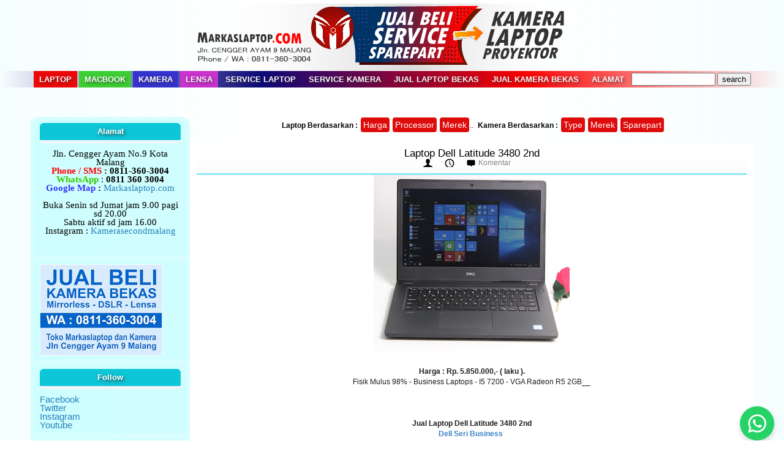

--- FILE ---
content_type: text/javascript; charset=UTF-8
request_url: https://www.markaslaptop.com/feeds/posts/summary?redirect=false&max-results=1000&alt=json-in-script&callback=getTitlesForNav
body_size: 82757
content:
// API callback
getTitlesForNav({"version":"1.0","encoding":"UTF-8","feed":{"xmlns":"http://www.w3.org/2005/Atom","xmlns$openSearch":"http://a9.com/-/spec/opensearchrss/1.0/","xmlns$blogger":"http://schemas.google.com/blogger/2008","xmlns$georss":"http://www.georss.org/georss","xmlns$gd":"http://schemas.google.com/g/2005","xmlns$thr":"http://purl.org/syndication/thread/1.0","id":{"$t":"tag:blogger.com,1999:blog-8620650758371928937"},"updated":{"$t":"2026-01-19T18:46:43.886+07:00"},"category":[{"term":"laptop bekas"},{"term":"kamera bekas"},{"term":"laptop 2 jutaan"},{"term":"laptop 1 jutaan"},{"term":"lensa"},{"term":"laptop gaming"},{"term":"core i5"},{"term":"laptop asus"},{"term":"lensa bekas"},{"term":"canon"},{"term":"core i3"},{"term":"laptop second"},{"term":"laptop 3 jutaan"},{"term":"laptop hp"},{"term":"nikon"},{"term":"laptop acer"},{"term":"sony"},{"term":"laptop lenovo"},{"term":"laptop malang"},{"term":"dslr"},{"term":"kamera 1 jutaan"},{"term":"mirrorless"},{"term":"asus"},{"term":"celeron"},{"term":"dslr bekas"},{"term":"laptop toshiba"},{"term":"laptop 4 jutaan"},{"term":"core i7"},{"term":"netbook bekas"},{"term":"laptop dell"},{"term":"fujifilm"},{"term":"mirrorless bekas"},{"term":"macbook bekas"},{"term":"proyektor bekas"},{"term":"jual beli laptop bekas"},{"term":"kamera 2 jutaan"},{"term":"kamera digital"},{"term":"jual beli laptop malang"},{"term":"prosumer"},{"term":"core 2 duo"},{"term":"atom"},{"term":"laptop 5 jutaan"},{"term":"jual beli laptop second"},{"term":"proyektor"},{"term":"external flash"},{"term":"lensa fix"},{"term":"macbook"},{"term":"lenovo"},{"term":"flash"},{"term":"handycam bekas"},{"term":"kamera 3 jutaan"},{"term":"laptop sony vaio"},{"term":"samsung"},{"term":"olympus"},{"term":"acer"},{"term":"dualcore"},{"term":"laptop spek tinggi"},{"term":"handycam"},{"term":"actioncam"},{"term":"laptop 6 jutaan"},{"term":"lensa nikon"},{"term":"hp"},{"term":"kamera prosumer"},{"term":"kamera malang"},{"term":"lensa tele"},{"term":"lensa canon"},{"term":"pentium"},{"term":"panasonic"},{"term":"laptop 7 jutaan"},{"term":"macbook pro"},{"term":"yongnuo"},{"term":"camdig"},{"term":"tamron"},{"term":"speedlite"},{"term":"kamera 4 jutaan"},{"term":"lumix"},{"term":"camcoder"},{"term":"haswell"},{"term":"ivybridge"},{"term":"sigma"},{"term":"dell"},{"term":"epson"},{"term":"flash bekas"},{"term":"kamera second"},{"term":"laptop axioo"},{"term":"prosumer bekas"},{"term":"sony vaio"},{"term":"amd a8"},{"term":"toshiba"},{"term":"apple"},{"term":"broadwell"},{"term":"jual beli laptop di malang"},{"term":"laptop compaq"},{"term":"lensa manual"},{"term":"lensa sony"},{"term":"amd a4"},{"term":"laptop bekas malang"},{"term":"laptop samsung"},{"term":"shandybridge"},{"term":"tablet"},{"term":"actioncam bekas"},{"term":"amd"},{"term":"tab bekas"},{"term":"benq"},{"term":"jual beli kamera bekas"},{"term":"kamera bekas malang"},{"term":"kamera nikon"},{"term":"dslr 2 jutaan"},{"term":"flash external"},{"term":"godox"},{"term":"lensa kamera"},{"term":"tablet bekas"},{"term":"netbook"},{"term":"ultrabook"},{"term":"amd e1"},{"term":"gopro"},{"term":"laptop hp bekas"},{"term":"laptop murah"},{"term":"lensa kit"},{"term":"lensa wide"},{"term":"stabilizer"},{"term":"gimbal stabilizier"},{"term":"jual beli kamera malang"},{"term":"laptop 10 jutaan"},{"term":"lensa fujifilm"},{"term":"sony a6000"},{"term":"7artisans"},{"term":"fujinon"},{"term":"jual beli laptop bekas di malang"},{"term":"kamera 5 jutaan"},{"term":"laptop 9 jutaan"},{"term":"laptop designer"},{"term":"netbook second"},{"term":"BG"},{"term":"adapter"},{"term":"amd a6"},{"term":"dji"},{"term":"jual beli kamera second"},{"term":"laptop lenovo bekas"},{"term":"laptop tipis"},{"term":"lensa sapu jagat"},{"term":"mainboard"},{"term":"touchscreen"},{"term":"amd e450"},{"term":"baterai grip"},{"term":"compaq"},{"term":"dslr 1 jutaan"},{"term":"gimbal"},{"term":"hp x360"},{"term":"infocus"},{"term":"kamera digital bekas"},{"term":"laptop fujitsu"},{"term":"lensa tamron"},{"term":"mac"},{"term":"macbook pro bekas"},{"term":"msi"},{"term":"proyektor malang"},{"term":"ultrabook bekas"},{"term":"asus bekas"},{"term":"harddisk bekas"},{"term":"hdd bekas"},{"term":"jual beli flash kamera"},{"term":"jual beli lensa bekas"},{"term":"kaby lake"},{"term":"kamera canon"},{"term":"laptop 8 jutaan"},{"term":"laptop asus bekas"},{"term":"lenovo bekas"},{"term":"macbook air"},{"term":"mirrorless 2 jutaan"},{"term":"pc bekas"},{"term":"skylake"},{"term":"tab"},{"term":"tripod"},{"term":"tripod bekas"},{"term":"amd a10"},{"term":"amd a9"},{"term":"amd e2"},{"term":"casio"},{"term":"e mount"},{"term":"flash eksternal"},{"term":"gimbal bekas"},{"term":"harddisk external"},{"term":"hybrid"},{"term":"ipad bekas"},{"term":"jual beli kamera bekas di malang"},{"term":"jual beli laptop  di malang"},{"term":"jvc"},{"term":"kamera mirrorless"},{"term":"laptop"},{"term":"laptop built-up"},{"term":"laptop msi"},{"term":"lensa olympus"},{"term":"meike"},{"term":"mic"},{"term":"mirrorless 3 jutaan"},{"term":"thinkpad"},{"term":"a mount"},{"term":"amd e series"},{"term":"asus rog"},{"term":"atom n2800"},{"term":"axioo"},{"term":"camdig bekas"},{"term":"canon bekas"},{"term":"dslr 3 jutaan"},{"term":"flash kamera"},{"term":"fullframe"},{"term":"hp 1000"},{"term":"ipad"},{"term":"jual laptop bekas"},{"term":"kamera 6 jutaan"},{"term":"laptop bekas asus"},{"term":"laptop bekas hp"},{"term":"laptop gamers"},{"term":"lensa second"},{"term":"mac bekas"},{"term":"macbook malang"},{"term":"microphone"},{"term":"nikon d3100"},{"term":"nvidia 820m"},{"term":"samyang"},{"term":"ssd bekas"},{"term":"tokina"},{"term":"xiaomi"},{"term":"amd radeon r5"},{"term":"atom n455"},{"term":"hp mini 110"},{"term":"hp pavilion g4"},{"term":"hybrid laptop"},{"term":"jual beli lensa kamera bekas"},{"term":"jual beli macbook"},{"term":"jual beli macbook bekas di malang"},{"term":"kamera prosumer bekas"},{"term":"laptop 15 inch"},{"term":"laptop 2nd"},{"term":"laptop bekas acer"},{"term":"laptop bekas lenovo"},{"term":"laptop touchscreen"},{"term":"laptop zyrex"},{"term":"lenovo ideapad 330"},{"term":"lensa yongnuo"},{"term":"mainboard laptop"},{"term":"mirrorless 1 jutaan"},{"term":"nikon d3200"},{"term":"nikon d3300"},{"term":"sparepart kamera"},{"term":"ssd"},{"term":"yi"},{"term":"yi bekas"},{"term":"yicam"},{"term":"8 bekas"},{"term":"Lenovo Thinkpad T470"},{"term":"acer bekas"},{"term":"adapter lensa"},{"term":"aksesoris kamera"},{"term":"amd a series"},{"term":"amd c60"},{"term":"amd e350"},{"term":"asus a455l"},{"term":"brica nova"},{"term":"camcoder bekas"},{"term":"canon eos 1200d"},{"term":"canon eos 60d"},{"term":"canon eos 700d"},{"term":"core2duo"},{"term":"dell latitude 5480"},{"term":"drone"},{"term":"drone bekas"},{"term":"extermal flash"},{"term":"external flash bekas"},{"term":"fujifilm x-a10"},{"term":"harddisk"},{"term":"hp mini"},{"term":"hp spectre x360"},{"term":"jual beli lensa di malang"},{"term":"jual beli tripod bekas"},{"term":"kamera 7 jutaan"},{"term":"kamera anti air"},{"term":"kamera pocket"},{"term":"kamera sony"},{"term":"laptop acer bekas"},{"term":"laptop dell bekas"},{"term":"laptop seken"},{"term":"lenovo thinkpad x270"},{"term":"lensa macro"},{"term":"lensa sigma"},{"term":"macbook air bekas"},{"term":"mic kamera"},{"term":"nec"},{"term":"nikon bekas"},{"term":"nikon d5100"},{"term":"notebook malang"},{"term":"pentax"},{"term":"projector"},{"term":"proyektor 2 jutaan"},{"term":"rog"},{"term":"takumar"},{"term":"toshiba l745"},{"term":"triger"},{"term":"zeiss"},{"term":"zhiyun"},{"term":"4k"},{"term":"5"},{"term":"8"},{"term":"Canon 700D"},{"term":"Fujifilm X-T100"},{"term":"Lenovo Thinkpad X1 Carbon"},{"term":"acer e5-411"},{"term":"acer e5-475g"},{"term":"action cam bekas"},{"term":"adapter camera"},{"term":"afd"},{"term":"amd e1 7010"},{"term":"amd r5"},{"term":"amd radeon r7"},{"term":"asus 1025c"},{"term":"asus a46cb"},{"term":"asus a46cm"},{"term":"asus vivobook 14"},{"term":"asus x441ma"},{"term":"asus x450c"},{"term":"asus x550d"},{"term":"atom n2600"},{"term":"b-pro"},{"term":"b950"},{"term":"baterai"},{"term":"brica"},{"term":"camera  camcorder"},{"term":"canon 1200d"},{"term":"canon 5d mark ii"},{"term":"canon eos 550d"},{"term":"canon eos 600d"},{"term":"canon eos 750d"},{"term":"canon eos 7d"},{"term":"canon eos m100"},{"term":"canon kiss x7"},{"term":"celeron n3060"},{"term":"charger canon"},{"term":"charger nikon"},{"term":"convertible"},{"term":"core i5 generasi 7"},{"term":"cq42"},{"term":"dell inspiron n4110"},{"term":"dji osmo"},{"term":"dslr canon"},{"term":"eos 1100d"},{"term":"eos 500d"},{"term":"eos m"},{"term":"finepix"},{"term":"fix"},{"term":"handycam malang"},{"term":"hdd"},{"term":"hdd external bekas"},{"term":"helios"},{"term":"hero 4"},{"term":"hp elitebook 840 g1"},{"term":"hybrid bekas"},{"term":"intel core i5"},{"term":"jual beli  lensa bekas"},{"term":"jual beli handycam bekas"},{"term":"jual beli lapotp bekas di malang"},{"term":"jual beli laptop bekas malang"},{"term":"jual beli lensa kamera"},{"term":"jual beli lensa malang"},{"term":"jual beli proyektor bekas di malang"},{"term":"jual flash external kamera"},{"term":"jual laptop"},{"term":"jual laptop hp"},{"term":"jual laptop second"},{"term":"jual proyektor bekas"},{"term":"kamera"},{"term":"kamera 2jutaan"},{"term":"kamera dslr"},{"term":"kamera sony bekas"},{"term":"l series"},{"term":"lampu studio"},{"term":"laptop 11 inch"},{"term":"laptop 11 jutaan"},{"term":"laptop 12 inch"},{"term":"laptop 12 jutaan"},{"term":"laptop 2  jutaan"},{"term":"laptop kerja berat"},{"term":"laptop second malang"},{"term":"laptop spec tinggi"},{"term":"lenovo g40-45"},{"term":"lenovo ideapad slim 3"},{"term":"lenovo thinkpad"},{"term":"lenovo thinkpad t460"},{"term":"lensa 7artisans"},{"term":"lensa fix bekas"},{"term":"lensa malang"},{"term":"lensa mirrorless fujifilm"},{"term":"lensa panjang"},{"term":"m zuiko"},{"term":"macbook pro 6.2"},{"term":"macbook pro retina early 2015 bekas"},{"term":"meike 35mm f1.7"},{"term":"memori kamera"},{"term":"mic bekas"},{"term":"microvision"},{"term":"mirrorless sony"},{"term":"netbook malang"},{"term":"nikon 50mm f1.4"},{"term":"nikon d5200"},{"term":"nikon d5500"},{"term":"nikon d7100"},{"term":"nvidia gtx 1050"},{"term":"retina display"},{"term":"rode"},{"term":"saramonic"},{"term":"seagate"},{"term":"smart camera"},{"term":"sony a7"},{"term":"sony a7 ii"},{"term":"speedlite bekas"},{"term":"toshiba l840"},{"term":"trigger"},{"term":"trigger kamera"},{"term":"tripod kamera"},{"term":"viltrox"},{"term":"yi action camera"},{"term":"yicam bekas"},{"term":"zyrex"},{"term":"- laptop 1 jutaan"},{"term":"50mm f1.8"},{"term":"Asus E402MA"},{"term":"Asus Vivobook 14-A412F"},{"term":"Asus Vivobook Go 14\/15"},{"term":"Axioo Mybook 14E"},{"term":"Blackbagic micro studio camera 4k bekas"},{"term":"Canon M3"},{"term":"Dell Latitude 7290"},{"term":"Dell Latitude E6330"},{"term":"Dell n4010"},{"term":"Enclosure SSD 1 TB"},{"term":"Godox TT600"},{"term":"Lenovo Ideapad 100"},{"term":"Lenovo Ideapad 320"},{"term":"Lenovo Thinkpad T490"},{"term":"Lenovo Thinkpad X1 Tablet Gen 2"},{"term":"Lenovo Thinkpad X260"},{"term":"Lenovo thinkpad X230i"},{"term":"Macbook Pro 13 2019 Touchbar"},{"term":"Nikon D7000"},{"term":"Olympus OM-D E-M10 II"},{"term":"Pentium b820"},{"term":"acer 2920"},{"term":"acer 4741"},{"term":"acer aspire 4743"},{"term":"acer e11"},{"term":"acer s3-391"},{"term":"acer swift 3"},{"term":"acer v5-471g"},{"term":"action cam"},{"term":"adapter canon"},{"term":"adaptor"},{"term":"adaptor laptop"},{"term":"adaptor macbook"},{"term":"adata"},{"term":"alienware"},{"term":"all in one pc bekas"},{"term":"amd a12"},{"term":"amd a4 5000"},{"term":"amd a6 5200"},{"term":"amd c50"},{"term":"amd e1 1200"},{"term":"amd e1 2100"},{"term":"amd e1 2500"},{"term":"amd e2 3800"},{"term":"amd e2 9000"},{"term":"amd e300"},{"term":"amd neo"},{"term":"amd turion"},{"term":"apple bekas"},{"term":"asus 1015cx"},{"term":"asus 1015e"},{"term":"asus a407"},{"term":"asus a43e"},{"term":"asus a43s"},{"term":"asus a442ur"},{"term":"asus a44h"},{"term":"asus a450c"},{"term":"asus gaming"},{"term":"asus rog bekas"},{"term":"asus vivobook"},{"term":"asus x101ch"},{"term":"asus x401u"},{"term":"asus x441ba"},{"term":"asus x441m"},{"term":"asus x441uar"},{"term":"asus x44h"},{"term":"asus x455l"},{"term":"asus x455ld"},{"term":"asus x455ya"},{"term":"asus x45c"},{"term":"asus x45u"},{"term":"asus x540y"},{"term":"asus x550z"},{"term":"athlon"},{"term":"atom n280"},{"term":"atom n550"},{"term":"axioo mnc"},{"term":"baterai canon"},{"term":"baterai kamera"},{"term":"baterai nikon"},{"term":"beli laptop bekas"},{"term":"benq ms500p"},{"term":"bg bekas"},{"term":"bpro"},{"term":"business laptop"},{"term":"camera camcorder"},{"term":"camera digital"},{"term":"canon 15-45mm stm"},{"term":"canon 17-40mm"},{"term":"canon 18-55mm bekas"},{"term":"canon 18-55mm is stm"},{"term":"canon 18-55mm is2"},{"term":"canon 50mm"},{"term":"canon 50mm f1.8 ii"},{"term":"canon 50mm f1.8 stm"},{"term":"canon 50mm f1.8 stm bekas"},{"term":"canon 55-250mm is2"},{"term":"canon 6d"},{"term":"canon 6d mark ii"},{"term":"canon 75-300mm"},{"term":"canon 75-300mm iii usm"},{"term":"canon 7d"},{"term":"canon eos 1000d"},{"term":"canon eos 1300d"},{"term":"canon eos 1300d bekas"},{"term":"canon eos 30d"},{"term":"canon eos 350d"},{"term":"canon eos 50d"},{"term":"canon eos 650d"},{"term":"canon eos 800d"},{"term":"canon eos kiss x4"},{"term":"canon eos m3"},{"term":"canon eos m6"},{"term":"canon kiss x6i"},{"term":"canon kiss x7i"},{"term":"canon mirorrless"},{"term":"canon powershoot sx410is"},{"term":"carl zeiss"},{"term":"cctv lens"},{"term":"charger"},{"term":"commlite"},{"term":"compaq cq43"},{"term":"coolpix"},{"term":"core 2 solo"},{"term":"core i3 4005u"},{"term":"core i3 gen 11"},{"term":"core i3 generasi 7"},{"term":"core m"},{"term":"core m3"},{"term":"cpu bekas"},{"term":"cq20"},{"term":"crane m2"},{"term":"d7000"},{"term":"daftar harga laptop bekas"},{"term":"dell 14 5000"},{"term":"dell inspiron 13 7000"},{"term":"dell inspiron 3421"},{"term":"dell latitude 3400"},{"term":"dell latitude 7280"},{"term":"dell latitude e6230"},{"term":"dell latitude e6440"},{"term":"dell n4050"},{"term":"dell n4110 bekas"},{"term":"dji osmo zenmuse x3"},{"term":"dji tello"},{"term":"dslr 1jutaan"},{"term":"dslr nikon"},{"term":"dvdrw"},{"term":"e-pl7"},{"term":"e1-471"},{"term":"emachine"},{"term":"eos 60d"},{"term":"epson eb-s9 bekas"},{"term":"epson eb-x300"},{"term":"filter lensa"},{"term":"fisheye"},{"term":"flash ekternal"},{"term":"flash external bekas"},{"term":"fotopro"},{"term":"fujifilm s4800"},{"term":"fujifilm x-a1"},{"term":"fujifilm x-a2 bekas"},{"term":"fujifilm x-a20"},{"term":"fujifilm x-a3"},{"term":"fujifilm x-a5"},{"term":"fujifilm x-m1"},{"term":"fujifilm x-t1"},{"term":"fujifilm x-t20"},{"term":"fujinon xf27mm f2"},{"term":"fujitsu"},{"term":"garansi laptop"},{"term":"generasi 7"},{"term":"gimbal hp"},{"term":"godox tt685f"},{"term":"gopro bekas"},{"term":"gopro hero 4 bekas"},{"term":"gopro hero 5 black"},{"term":"gtx 1050"},{"term":"handycam projector"},{"term":"handycame"},{"term":"harddisk external bekas"},{"term":"harga laptop"},{"term":"harga laptop bekas"},{"term":"harga proyektor"},{"term":"hasswell"},{"term":"hd handycam"},{"term":"hdd 1tb bekas"},{"term":"helios 58mm f2"},{"term":"hero 3"},{"term":"hero 5"},{"term":"hero 9"},{"term":"hp 14"},{"term":"hp 240 g6"},{"term":"hp 240 g8"},{"term":"hp 245 g7"},{"term":"hp dv3"},{"term":"hp envy"},{"term":"hp envy x360"},{"term":"hp probook 4430s"},{"term":"huawei"},{"term":"imac"},{"term":"imac bekas"},{"term":"instax"},{"term":"intel"},{"term":"ipad 2"},{"term":"ipad pro 10.5 64gb"},{"term":"jual beli action camera"},{"term":"jual beli gimbal bekas"},{"term":"jual beli kamera di malang"},{"term":"jual beli lensa bekas di malang"},{"term":"jual kamera bekas"},{"term":"jual laptop bekas 1 jutaan"},{"term":"jual laptop dell bekas"},{"term":"jual laptop gaming"},{"term":"jual lcd laptop"},{"term":"jual lensa dslr"},{"term":"jual lensa malang"},{"term":"jual macbook pro bekas"},{"term":"jual mainboard laptop"},{"term":"jual netbook bekas"},{"term":"jual netbook bekas malang"},{"term":"jual proyektor"},{"term":"jual ssd"},{"term":"jvc gz-e100bag"},{"term":"kabylake"},{"term":"kamea bekas"},{"term":"kamera  second"},{"term":"kamera bagus"},{"term":"kamera dibawah 1 jutaan"},{"term":"kamera lensa panjang"},{"term":"kamera mirorrless bekas"},{"term":"kamera nikon bekas"},{"term":"kamera olympus"},{"term":"kamera second malang"},{"term":"kamerabekasmalang"},{"term":"kit"},{"term":"komputer bekas"},{"term":"lampu foto"},{"term":"laptop  jutaan"},{"term":"laptop 15 inch bekas"},{"term":"laptop 15.6 inch"},{"term":"laptop 17 inch"},{"term":"laptop 2 jutaan bekas"},{"term":"laptop bagus"},{"term":"laptop bandel"},{"term":"laptop baru"},{"term":"laptop build-up"},{"term":"laptop core i5"},{"term":"laptop desainer"},{"term":"laptop flip"},{"term":"laptop kecil"},{"term":"laptop like new"},{"term":"laptop rog"},{"term":"laptop saku"},{"term":"laptop seperti baru"},{"term":"laptop slim"},{"term":"latitude e4310"},{"term":"lenovo b475"},{"term":"lenovo b490"},{"term":"lenovo e10-30"},{"term":"lenovo g40-30"},{"term":"lenovo g405"},{"term":"lenovo g460"},{"term":"lenovo ideapad 110"},{"term":"lenovo ideapad 130-14ast"},{"term":"lenovo ideapad u310"},{"term":"lenovo s10"},{"term":"lenovo thinkpad t450"},{"term":"lenovo thinkpad t480"},{"term":"lenovo v110-14ast"},{"term":"lenovo v310"},{"term":"lensa bekas canon"},{"term":"lensa canon bekas"},{"term":"lensa fisheye"},{"term":"lensa fix nikon"},{"term":"lensa kamera bekas"},{"term":"lensa kamera malang"},{"term":"lensa kit bekas"},{"term":"lensa lumix"},{"term":"lensa m4\/3"},{"term":"lensa mirrorless nikon"},{"term":"lensa mirrorless sony"},{"term":"lensa sony 75-300mm"},{"term":"lightstand"},{"term":"lumix dmc-xs1"},{"term":"mac air bekas"},{"term":"macbook 2 jutaan"},{"term":"macbook air 11"},{"term":"macbook air 13 early 2015"},{"term":"macbook air mid 2011"},{"term":"macbook bekas malang"},{"term":"macbook pro 13"},{"term":"macbook pro 13 early 2011"},{"term":"macbook pro 8.1"},{"term":"macbook pro md101"},{"term":"macbook pro retina"},{"term":"macbook pro retina mid 2014"},{"term":"macbook white"},{"term":"md101"},{"term":"mic external"},{"term":"microphone bekas"},{"term":"microphone kamera"},{"term":"mid 2012"},{"term":"mirorrless"},{"term":"mirrorless bekas malang"},{"term":"mirrorless canon"},{"term":"mirrorless fujifilm"},{"term":"monopod"},{"term":"moza"},{"term":"msi gl62"},{"term":"nikon 18-105mm"},{"term":"nikon 18-105mm vr"},{"term":"nikon 18-200mm vr2"},{"term":"nikon 24-85mm vr"},{"term":"nikon 35mm"},{"term":"nikon 55-200mm"},{"term":"nikon 70-210 f4"},{"term":"nikon d3000"},{"term":"nikon d40x"},{"term":"nikon d50"},{"term":"nikon d700"},{"term":"nikon d70s"},{"term":"nikon d800"},{"term":"nikon d90"},{"term":"nikon sb900"},{"term":"nissin"},{"term":"nissin di622"},{"term":"notebook bekas"},{"term":"nvidia"},{"term":"nvidia 610"},{"term":"nvidia 820"},{"term":"nvidia 920mx"},{"term":"nvidia 930m"},{"term":"nvidia gt635"},{"term":"nvidia gt650"},{"term":"olympus 40-150"},{"term":"olympus e-pl3"},{"term":"olympus e-pl6"},{"term":"osmo"},{"term":"panasonic pt-ls26"},{"term":"pen e-pl1"},{"term":"polaroid"},{"term":"powershoot"},{"term":"presario"},{"term":"printer"},{"term":"proyektor bekas malang"},{"term":"proyektor second"},{"term":"pusat laptop bekas"},{"term":"quad core"},{"term":"ryzen 3"},{"term":"ryzen 7"},{"term":"samsung galaxy note 10 bekas"},{"term":"samsung sens r530"},{"term":"samsung tab a8 bekas"},{"term":"samsung wb50f"},{"term":"sandisk"},{"term":"sanyo"},{"term":"satellite"},{"term":"screen proyektor"},{"term":"sdhc"},{"term":"service laptop"},{"term":"sigma 30mm f1.4"},{"term":"sigma 50-500mm"},{"term":"sigma 70-300mm"},{"term":"sony a6000 bekas"},{"term":"sony a6400"},{"term":"sony dcr-sr21e"},{"term":"sony h300 bekas"},{"term":"sony vaio sve11135cvp bekas"},{"term":"sony vaio svf144b1ew"},{"term":"ssd samsung"},{"term":"stabilizer hp"},{"term":"stabilizier"},{"term":"tablet pc"},{"term":"tamron 18-200mm bekas"},{"term":"tamron 18-200mm for nikon"},{"term":"tamron 70-300"},{"term":"tamron 70-300mm vc"},{"term":"tas kamera"},{"term":"tele"},{"term":"thinkpad x230"},{"term":"toshiba L510"},{"term":"toshiba c40-a"},{"term":"toshiba c55"},{"term":"toshiba c655"},{"term":"toshiba c800"},{"term":"toshiba l635"},{"term":"toshiba l645"},{"term":"toshiba l645d"},{"term":"toshiba l735"},{"term":"toshiba l755"},{"term":"toshiba m840"},{"term":"toshiba nb205"},{"term":"transformer"},{"term":"tronic"},{"term":"tv bekas"},{"term":"v3000"},{"term":"viewsonic"},{"term":"vivobook"},{"term":"vostro"},{"term":"wd 1tb bekas"},{"term":"xz10"},{"term":"yashica"},{"term":"yongnuo 35mm f2"},{"term":"yongnuo 660"},{"term":"- laptop 2 jutaan"},{"term":". laptop malang"},{"term":"10-22"},{"term":"1037u"},{"term":"110au"},{"term":"1225p"},{"term":"14 inch"},{"term":"14pc"},{"term":"16 megapixels"},{"term":"18-135is"},{"term":"18-55 is stm"},{"term":"18-55mm is stm"},{"term":"20e4"},{"term":"22lb450a"},{"term":"22mm is stm"},{"term":"25mm f1.8. lensa fix olympus"},{"term":"2920z"},{"term":"2in1 laptop"},{"term":"2x teleplus pro 300 for canon bekas"},{"term":"3"},{"term":"3 axis"},{"term":"40d"},{"term":"430ex2"},{"term":"5 bekas"},{"term":"500gb"},{"term":"7 Artisans 35mm F1.2 For fujifilm"},{"term":"70 inch"},{"term":"700d"},{"term":"7Artisans 25mm F1.8"},{"term":"7Artisans 35mm"},{"term":"7artisan"},{"term":"7artisan 25mm f1.8 for canon"},{"term":"7artisan 25mm f1.8 for fujifilm bekas"},{"term":"7artisan 35mm f1.2 for canon eos m"},{"term":"7artisan 50mm f1.8 for fujifilm"},{"term":"7artisans 25mm"},{"term":"7artisans 25mm f1.8 for sony"},{"term":"7artisans 35mm f1.2"},{"term":"7artisans 50mm f1.8"},{"term":"7artisans75mmf28"},{"term":"8 af-d bekas"},{"term":"8 fisheye"},{"term":"8 for sony"},{"term":"8 is usm"},{"term":"84inch"},{"term":";"},{"term":"A Vangarde VX 5K 48MP Autofocus"},{"term":"Acer 14 - 21402"},{"term":"Acer AL14-52M"},{"term":"Acer Aspire - A514 S1"},{"term":"Acer Aspire 1810TZ"},{"term":"Acer Aspire 3 A315"},{"term":"Acer Aspire 3 A315-42"},{"term":"Acer Aspire 5"},{"term":"Acer Aspire 5 - A514"},{"term":"Acer Aspire 5 - CA514533852"},{"term":"Acer Aspire A314-33"},{"term":"Acer Aspire A514 - 53"},{"term":"Acer Aspire A514-52G"},{"term":"Acer Aspire C22-865"},{"term":"Acer Aspire E 14 - E5 475G"},{"term":"Acer Aspire E5-471"},{"term":"Acer Aspire E5-473"},{"term":"Acer Aspire E5-475G"},{"term":"Acer Aspire Lite 15"},{"term":"Acer Aspire One Happy N55CPP"},{"term":"Acer Aspire Swift 3"},{"term":"Acer Aspire V3-471G"},{"term":"Acer D255"},{"term":"Acer E1--470"},{"term":"Acer E1-421"},{"term":"Acer E5-476G"},{"term":"Acer Nitro 7 AN715-51-79Y2"},{"term":"Acer Nitro AN515-43 Series"},{"term":"Acer Nitro AN515-52"},{"term":"Acer Spin 3"},{"term":"Acer Swift SF314-56"},{"term":"Acer TravelMate 4750"},{"term":"Acer aspire E5-575G"},{"term":"Acer aspire V3-4715"},{"term":"Action kamera Yi Cam"},{"term":"Adapter Canon EF to EFM"},{"term":"Adapter Manual NEX - CANON"},{"term":"Adaptor Meike EF to EF-M"},{"term":"Adaptor Meike MK-C-AF4"},{"term":"Alienware 14-P39G"},{"term":"Alienware 17"},{"term":"Asus A407MA"},{"term":"Asus A416J"},{"term":"Asus A416JP"},{"term":"Asus A416MA"},{"term":"Asus A442UF"},{"term":"Asus A456UR-FA132T"},{"term":"Asus BR-1100CK"},{"term":"Asus BR1100FK"},{"term":"Asus E203MAH"},{"term":"Asus E402 YA"},{"term":"Asus E510"},{"term":"Asus ExpertBook B1400C"},{"term":"Asus K401LB"},{"term":"Asus M409BA"},{"term":"Asus M409DAP"},{"term":"Asus M415D"},{"term":"Asus M509B"},{"term":"Asus N750JV"},{"term":"Asus Notebook E203MAH"},{"term":"Asus Notebook UX360U"},{"term":"Asus ROG GL552VX"},{"term":"Asus ROG Strix G512"},{"term":"Asus ROG Strix GL-503KD"},{"term":"Asus ROG Strix GL503G"},{"term":"Asus ROG Strix GL702VS-DS74"},{"term":"Asus S400"},{"term":"Asus TUF A15-FX506IV"},{"term":"Asus TUF FX504"},{"term":"Asus TUF-FX505DT"},{"term":"Asus Tuf Gaming FX505DY"},{"term":"Asus UX330U"},{"term":"Asus Vivobook 14 - X441UAR"},{"term":"Asus Vivobook 14-A407M"},{"term":"Asus Vivobook A1400E"},{"term":"Asus Vivobook A405U"},{"term":"Asus Vivobook A412D"},{"term":"Asus Vivobook A412F"},{"term":"Asus Vivobook A416"},{"term":"Asus Vivobook A416M"},{"term":"Asus Vivobook E14 - 402WA"},{"term":"Asus Vivobook E402W"},{"term":"Asus Vivobook E410K"},{"term":"Asus Vivobook L510M-WB04"},{"term":"Asus Vivobook S13"},{"term":"Asus Vivobook X409M"},{"term":"Asus Vivobook X442U"},{"term":"Asus Vivobook X509FAC"},{"term":"Asus X407UF"},{"term":"Asus X409"},{"term":"Asus X441NA"},{"term":"Asus X441S"},{"term":"Asus X441U"},{"term":"Asus X442UR"},{"term":"Asus X452"},{"term":"Asus X452C"},{"term":"Asus X453SA"},{"term":"Asus X455Yi"},{"term":"Asus X540NA"},{"term":"Asus X555 QG"},{"term":"Asus vivobook S14 ( m5406na )"},{"term":"Axioo Mybook 14FAxioo Mybook 14F"},{"term":"Axioo Mybook 14G"},{"term":"Axioo Mybook Hype 1"},{"term":"Axioo Mybook Pro K5"},{"term":"Axioo Mybook SAGA 4"},{"term":"BenQ MS527P"},{"term":"BenQ-MP524"},{"term":"CANON 1300d"},{"term":"Camcorder Panasonic HC-V385"},{"term":"Canon 10-22mm"},{"term":"Canon 17-40mm F4 L USM"},{"term":"Canon 18-200mm IS"},{"term":"Canon 1D Mark III"},{"term":"Canon 200D"},{"term":"Canon 24-70mm F2.8L USM"},{"term":"Canon 3000D"},{"term":"Canon 40mmF2.8 STM"},{"term":"Canon 50mm II"},{"term":"Canon 55-200mm II USM"},{"term":"Canon 55-200mm IS II"},{"term":"Canon 60D"},{"term":"Canon 60D + Lensa 28-135mm"},{"term":"Canon 650D"},{"term":"Canon 650d second"},{"term":"Canon AF-S 10-22mm USM"},{"term":"Canon EF-S 60mm F2.8 USM"},{"term":"Canon EOS R7"},{"term":"Canon Eos 5D Mark II Body Only Second"},{"term":"Canon Ixus 185"},{"term":"Canon Kiss X3"},{"term":"Canon Legria FS405"},{"term":"Canon M100"},{"term":"Canon M50"},{"term":"Canon Poweshoot SX540HS"},{"term":"Canon Rebel T5 ( 1200D )"},{"term":"Canon powershoot SX30 IS"},{"term":"Casio Exilim EX-H5"},{"term":"Compaq cq42"},{"term":"Compaq cq42 i5 - Laptop Second"},{"term":"DJI FPV Combo"},{"term":"DJI Mavic Pro"},{"term":"DSLR Canon 4000D"},{"term":"Dell Inpsiron 3421. laptop bekas"},{"term":"Dell Inspiron 11"},{"term":"Dell Inspiron 11-P24T"},{"term":"Dell Inspiron 1370"},{"term":"Dell Inspiron 14-3000"},{"term":"Dell Inspiron 15-3000"},{"term":"Dell Inspiron 5379"},{"term":"Dell Inspiron 7370"},{"term":"Dell Latitude 3300"},{"term":"Dell Latitude 3410"},{"term":"Dell Latitude 3420"},{"term":"Dell Latitude 5400. laptop dell bekas"},{"term":"Dell Latitude 5420"},{"term":"Dell Latitude E6320"},{"term":"Dell Latitude E6430"},{"term":"Dell Precision 750"},{"term":"Dell Vostro 14 - 3400"},{"term":"Dell Vostro 5402"},{"term":"Dell XPS - P82G"},{"term":"Dell XPS 13 - 9370"},{"term":"Digicam Kyou DC403"},{"term":"Faiyu Tech G6MAX"},{"term":"Faiyu tech g6 plus second"},{"term":"FeiyuTech AK4000"},{"term":"Fix Fujian 35mm F1.7"},{"term":"Flash Ekternal Yongnuo YN568EX II"},{"term":"Flash External ATT Neo-630"},{"term":"Flash External Canon 580EX Bekas Fulset"},{"term":"Flash External Godox TT520 II"},{"term":"Flash External Meike MK910"},{"term":"Flash External Nikon SB-700"},{"term":"Flash External Nikon SB-900"},{"term":"Flash External Viltrox JY620"},{"term":"Flash External Yongnuo YN560 II"},{"term":"Flash External Yongnuo YN560 IV"},{"term":"Flash External Yongnuo YN560IV"},{"term":"Flash External Yongnuo YN565EX"},{"term":"Flash Studio Pro One Axel SU800i"},{"term":"Flash Studio Pro One SK-600"},{"term":"Flash Universal External"},{"term":"Flash external Viltrox JY680"},{"term":"Flash yongnuo yn560 iv"},{"term":"Fuji XF 35mm F1.4 R"},{"term":"Fujifilm 50-230mm"},{"term":"Fujifilm Finepix HS25 EXR"},{"term":"Fujifilm Finepix S4500"},{"term":"Fujifilm X-A2"},{"term":"Fujifilm X-H1"},{"term":"Fujifilm X-T10"},{"term":"Fujifilm X-T2"},{"term":"Fujifilm X-T4"},{"term":"Fujifilm XC15-45mm OIS PZ"},{"term":"Fujifilm XF 16mm F1.4 R WR"},{"term":"Fujifilm XF 56mm F1.2 R"},{"term":"Fujifilm x pro 1"},{"term":"Gaming Asus FX553V"},{"term":"Gaming Asus TUF - FX505DY"},{"term":"Gaming MSI GF63"},{"term":"Gaming MSI GL62M - 7RDX"},{"term":"Gimbal Stabilizier DJI OM 4 SE"},{"term":"Go Pro Hero 7"},{"term":"Go pro Hero 9"},{"term":"Godox TT350"},{"term":"Godox TT600 II"},{"term":"Godox V860 II C"},{"term":"HP 14 - V207TX"},{"term":"HP 14 G-102AU"},{"term":"HP 14-AC003TU"},{"term":"HP 14-BS0011TU"},{"term":"HP 14-BS503TX"},{"term":"HP 14-BS7 12TU"},{"term":"HP 14-BS722 TU"},{"term":"HP 14-CM0095AU"},{"term":"HP 14-bs754TU"},{"term":"HP 14-cm0xxx"},{"term":"HP 14S - DQ0508TU"},{"term":"HP 14S - dq2052TU"},{"term":"HP 14S-cf1046TU"},{"term":"HP 14s - CF 1051TU"},{"term":"HP 14s - DK1524AU"},{"term":"HP 14s - dk0073AU"},{"term":"HP 15-DB0005AU"},{"term":"HP 15-EF2126WM"},{"term":"HP 15S-fq2642TU"},{"term":"HP 15s-du3577TU"},{"term":"HP 2000"},{"term":"HP 250 G6"},{"term":"HP Elite X2 1013 G3"},{"term":"HP Elitebook 2570P"},{"term":"HP Elitebook 820"},{"term":"HP Elitebook 830 G8"},{"term":"HP Elitebook Folio 1040 G2"},{"term":"HP Folio 13-2000 Notebook PC"},{"term":"HP Mini 210-4000"},{"term":"HP Mini 5101"},{"term":"HP Notebook 14-AN004AU"},{"term":"HP Pavilion 15-EC0001AX"},{"term":"HP Pavilion ECO107AX"},{"term":"HP Pavilion TPN-C115"},{"term":"HP Pavilion X360"},{"term":"HP Pavilion X360-14ba162TX"},{"term":"HP ProBook 430 G8"},{"term":"HP Probook 430 G7"},{"term":"HP Probook 640 G2"},{"term":"HP Probook X360-440 G1"},{"term":"HP Spectre 13 - AF078TU"},{"term":"HP Spectre 13-af078TU"},{"term":"HP Victus 15-FA0161TX"},{"term":"HP Victus 16 - FA0161TX"},{"term":"HP ZBook 14U G6"},{"term":"HP Zbook 17 bekas"},{"term":"Handycam Panasonic NV-GS55"},{"term":"Handycam Sony DCR - PJ5"},{"term":"Handycam Sony DCR-PJ6E"},{"term":"Handycam Sony DCR-SR68"},{"term":"Handycam Sony HDR-CX190"},{"term":"Handycam Sony HDR-CX405"},{"term":"Handycam Sony HDR-PJ410"},{"term":"Handycame Panasonic HC-V770"},{"term":"Handycame Sony HDR - CX240E"},{"term":"Harddisk Bekas External Samsung 1 TB"},{"term":"Harddisk External Seagate 500gb"},{"term":"Harddisk External WD 2 TERA Bekas"},{"term":"Harddisk External toshiba"},{"term":"Huawei Matepad BAH4-W09 Bekas"},{"term":"Huawei Matepad SE"},{"term":"Huawei matepad 11.5\" BTK-W09"},{"term":"Insta 360 Go 3"},{"term":"Insta360 Go 3S"},{"term":"Insta360 X3"},{"term":"JI Osmo Pocket Model OT110"},{"term":"JVC Everio GZ-MS90"},{"term":"Jual Acer Aspire AO756 Bekas"},{"term":"Jual Asus ROG GL 552JX"},{"term":"Jual Fujitsu LH531"},{"term":"Jual GoPro Hero 5  Wifi Bekas"},{"term":"Jual HP 14-am014TU Bekas"},{"term":"Jual HP 14s - DQ0508TU"},{"term":"Jual Laptop Asus X455LJ Bekas"},{"term":"Jual Lenovo Ideapad S145 Bekas"},{"term":"Jual Lensa Nikon 18-105mm VR Bekas"},{"term":"Jual Macbook Air A1370 ( 2010 )"},{"term":"Jual Nikon D40 + Kit Bekas"},{"term":"Jual Samsung Galaxy Note 10.1 ( GT- N8000 ) Bekas"},{"term":"Jual harddisk Laptop"},{"term":"Kamera Lumix DMC-GX1W Fulset"},{"term":"Kamera Sony Nex 7 Fulset bekas"},{"term":"Kit Fujifilm 16-50mm"},{"term":"Kit Nikon 18-55mm VR"},{"term":"Kodak Easyshare C813"},{"term":"Konsultasi Kerusakan Laptop di Malang"},{"term":"LG BS275"},{"term":"Laptop Acer Aspire 3"},{"term":"Laptop Acer Aspire 4349"},{"term":"Laptop Acer Aspire E5-573G"},{"term":"Laptop Acer Aspire ES 1 - 432"},{"term":"Laptop Acer Aspire ES1 - 432"},{"term":"Laptop Acer Notebook AOD255"},{"term":"Laptop Acer Swift SF314-54G Bekas Fulset"},{"term":"Laptop Asus A409PJ"},{"term":"Laptop Asus E510MA Bekas"},{"term":"Laptop Asus K46CA"},{"term":"Laptop Asus K46CB Bekas Doble Storage+Nvidia GT740M"},{"term":"Laptop Asus K55VM"},{"term":"Laptop Asus M509"},{"term":"Laptop Asus P4525A"},{"term":"Laptop Asus S451LB"},{"term":"Laptop Asus Vivobook A407U"},{"term":"Laptop Asus Vivobook S14 - X411UF"},{"term":"Laptop Asus X407MA"},{"term":"Laptop Asus X441BA"},{"term":"Laptop Asus X441SA"},{"term":"Laptop Asus X541UJ"},{"term":"Laptop Asus X555LDB"},{"term":"Laptop Dell Latitude 5320"},{"term":"Laptop Gaming HP Victus 16"},{"term":"Laptop HP 14 - BW500AU"},{"term":"Laptop HP 14 - bs016TU"},{"term":"Laptop HP 14 CF - 2019TU"},{"term":"Laptop HP 14-CM0091AU"},{"term":"Laptop HP 14s - F41006AU"},{"term":"Laptop HP 245 - G8"},{"term":"Laptop HP 250-66"},{"term":"Laptop HP Probook 440 G3"},{"term":"Laptop Huawei Matebook 14 (NBb-WA19 )\nlaptop"},{"term":"Laptop Lenovo 240"},{"term":"Laptop Lenovo 80MX ( E31-80 )"},{"term":"Laptop Lenovo G405 S"},{"term":"Laptop Lenovo Ideapad 320"},{"term":"Laptop Lenovo Ideapad Slim 3"},{"term":"Laptop Second - IBM Thinkpad T42"},{"term":"Laptop Toshiba Satellite L510"},{"term":"Leica 25mm F1.4"},{"term":"Lenovo 110-14ISK"},{"term":"Lenovo B40-80"},{"term":"Lenovo Ideapad 1-11iGL05"},{"term":"Lenovo Ideapad 100-151BY"},{"term":"Lenovo Ideapad 110-141SK\nlaptop bekas"},{"term":"Lenovo Ideapad 300-141BR"},{"term":"Lenovo Ideapad 310"},{"term":"Lenovo Ideapad 310S-11IAP"},{"term":"Lenovo Ideapad 320 - 14 AST"},{"term":"Lenovo Ideapad 5 - 141RK"},{"term":"Lenovo Ideapad 5-14iTL05"},{"term":"Lenovo Ideapad 81VT"},{"term":"Lenovo Ideapad Duet 310 GA5"},{"term":"Lenovo Ideapad S145"},{"term":"Lenovo Ideapad S340"},{"term":"Lenovo Ideapad Slim 3 - 14ALC6"},{"term":"Lenovo K14 Gen 1"},{"term":"Lenovo LOQ 15APH8"},{"term":"Lenovo Thinkcentre Edge 72Z"},{"term":"Lenovo Thinkpad A475"},{"term":"Lenovo Thinkpad A485"},{"term":"Lenovo Thinkpad E14"},{"term":"Lenovo Thinkpad E14 Gen 2"},{"term":"Lenovo Thinkpad L14 Gen 2"},{"term":"Lenovo Thinkpad L15 Gen 2"},{"term":"Lenovo Thinkpad L380"},{"term":"Lenovo Thinkpad L480"},{"term":"Lenovo Thinkpad T14"},{"term":"Lenovo Thinkpad T470S"},{"term":"Lenovo Thinkpad T480S"},{"term":"Lenovo Thinkpad T840S"},{"term":"Lenovo Thinkpad W540"},{"term":"Lenovo Thinkpad X1 Yoga"},{"term":"Lenovo Thinkpad X280"},{"term":"Lenovo Thinkpad X380 Yoga"},{"term":"Lenovo V14 G2L"},{"term":"Lenovo V14-IIL"},{"term":"Lenovo Yoga 520-141KB"},{"term":"Lenovo Z40-70"},{"term":"Lenovo ideapad s410"},{"term":"Lensa Fujifilm Super EBC XF 55-200mm"},{"term":"Lensa Fujifilm XC 15-45mm"},{"term":"Lensa Fujifilm XC35mm F2"},{"term":"Lensa KAMLAN 50mm F1.1 For Sony"},{"term":"Lensa Macro 7Artisans 60mm F2.8"},{"term":"Lensa Nikon\nLensa Nikon 18-55mm"},{"term":"Lensa Nikon DX 55-250mm VR"},{"term":"Lensa Olympus 14-42mm"},{"term":"Lensa Sigma 16mm F1.4 DC DN Fulset Bekas"},{"term":"Lensa Sony 55-210mm F4.5-6.3 OSS"},{"term":"Lensa TT Artisans 35mm F1.4"},{"term":"Lensa nikon 55-200mm second"},{"term":"Lighting Studio"},{"term":"Lumix DC-TZ99"},{"term":"Lumix DMC-G7K"},{"term":"MSI GE 72 2QF Apache Pro"},{"term":"MSI GL62M - 7RDX"},{"term":"MSI GL65-9SEK"},{"term":"MSI Thin GF63 12UCX"},{"term":"MSI-MS 14J"},{"term":"Macbook Air 13 inch 2017"},{"term":"Macbook Air A1370 Late 2010"},{"term":"Macbook Air Retina 13 2019"},{"term":"Macbook Air Retina 13 inch 2019"},{"term":"Macbook Pro 13 2017 Touchbar"},{"term":"Macbook Pro 13 Late 2011"},{"term":"Macbook Pro 13 Mid 2012"},{"term":"Macbook Pro MID 2012"},{"term":"Macbook Pro Retina 13 2018 Touchbar"},{"term":"Macbook Pro Retina 13 2020"},{"term":"Mic Rode BY-MM1"},{"term":"Mic Saramonic Blink500 B4 New Version"},{"term":"Microphone Samson Go Mic Mobile PXD2 Bekas"},{"term":"Microphone Saramonic Blink 500 B2"},{"term":"Microphone System Saramonic Blink 500 B4"},{"term":"Microsoft Surface Pro 4"},{"term":"Mirorrless Canon EOS M"},{"term":"Mirorrless Sony A6400"},{"term":"Mirorrless Sony Nex-5"},{"term":"Neewer 35mm F1.7"},{"term":"Nikon 10.5mm F2.8G Fisheye"},{"term":"Nikon 18-200mm"},{"term":"Nikon 28-85mm AF-D"},{"term":"Nikon AF-D 50mm F1.4"},{"term":"Nikon AF-D 50mm F1.8"},{"term":"Nikon AF-S 70-300mm"},{"term":"Nikon Coolpix P520"},{"term":"Nikon Coolpix P610"},{"term":"Nikon Coolpix P7800"},{"term":"Nikon Coolpix P900"},{"term":"Nikon Coolpix S31"},{"term":"Nikon Coolpix S9400"},{"term":"Nikon D810"},{"term":"Nikon d1x"},{"term":"Nikon d3100 bekas"},{"term":"Olympus M Zuiko Premium 45mm F1.8"},{"term":"Olympus OMD - EM5"},{"term":"Olympus XZ-1"},{"term":"PCG-7RCP"},{"term":"Parrot Jumping Race Max Minidrones"},{"term":"Powershot S95"},{"term":"Proyektor Epson EB-E500"},{"term":"Proyektor Epson EB-X14"},{"term":"Proyektor Epson EB-X450"},{"term":"Proyektor Optoma X316"},{"term":"Proyektor Sony VPL-DX27"},{"term":"Proyektor Sony VPL-DX271"},{"term":"Proyektor Sony VPL-DXIII"},{"term":"Proyektor View Sonic PJD6352"},{"term":"Proyektor mini View Sonic PLED W500"},{"term":"ROG Strix GL553VD"},{"term":"Samsung Galaxy Watch 4 (40mm)"},{"term":"Samsung HMX-F90"},{"term":"Samsung XE700T1C - H02ID"},{"term":"Samyang 12mm F2"},{"term":"Samyang 35mm F1.4"},{"term":"Screen Projector Pixel Screen 70 Inch"},{"term":"Sigma 50mm F1.4 DG HSM"},{"term":"Sigma Art 30mm F1.4 DC HSM"},{"term":"Sigma EF-610 DG ST -iTTL"},{"term":"Sigma FishEye 15mm F2.8"},{"term":"Sony 28-70mm OSS"},{"term":"Sony A6300"},{"term":"Sony A7II"},{"term":"Sony Cyber Shot DSC-HX350"},{"term":"Sony Cyber Shot DSC-RX100"},{"term":"Sony DCR-SD1000E"},{"term":"Sony DSC-W620"},{"term":"Sony DSC-W810"},{"term":"Sony E35mm F1.8 OSS"},{"term":"Sony HDR - CX240E"},{"term":"Sony Nex VG30E"},{"term":"Sony Nex-5T"},{"term":"Sony SVP132A1CW"},{"term":"Sony Vaio - SVD11215CVB"},{"term":"Sony Vaio SVE-14122CVB"},{"term":"Sony Vaio SVE141P13W"},{"term":"Sony Vaio VPCCB46FG Bekas"},{"term":"Speedlite Nikon SB-800"},{"term":"Spek Tinggi"},{"term":"Stabilizier Brica Nova Steady"},{"term":"Stabilizier Brica Nova Steady Multi"},{"term":"Studio Flash"},{"term":"TOSHIBA Pro C640 - Laptop Second"},{"term":"TT Artisans 35mm F1.8 II"},{"term":"Tamron 17-50mm F2.8 XR"},{"term":"Tamron 17-50mm F2.8 XR Di II For Nikon"},{"term":"Tamron 18-200mm Di II"},{"term":"Tamron 18-200mm Di II VC"},{"term":"Tamron 18-250mm"},{"term":"Tamron 18-270mm"},{"term":"Tamron 90mm SP Di Macro F2.8"},{"term":"Tokina SD AT-X Pro 11-16mm DX II"},{"term":"Tolifo Tornado T-200B"},{"term":"Toshiba Dynabook R734M"},{"term":"Toshiba Dynabook R82\/A"},{"term":"Toshiba Portege R30-C"},{"term":"Toshiba Satellite C840"},{"term":"Toshiba Satellite L630"},{"term":"Toshiba TDP - T45"},{"term":"Toshiba Tecra Z50-C"},{"term":"Trigger Yongnuo YN622C-II"},{"term":"Tripod Fotopro X2 Lite"},{"term":"Tripod Kamera GMX C - 167H"},{"term":"Tripod Parco PT828"},{"term":"Tripod Takara TV-1935"},{"term":"Tuf Gaming Asus FX505CD"},{"term":"VPCEA36FG"},{"term":"Vidio Mic"},{"term":"Vidio Mic Rode Bekas"},{"term":"Yongnuo 50mm F1.8N"},{"term":"Yongnuo 50mm F1.8S DA DSM"},{"term":"Yongnuo 560 III"},{"term":"Yongnuo YN560 III"},{"term":"Zhiyun Crane Plus Handheld"},{"term":"Zhiyun smooth 4"},{"term":"Zoom Handy Recorder H1n"},{"term":"Zyrex Nb 232x"},{"term":"a-mount"},{"term":"a42jz"},{"term":"a43s"},{"term":"a43s-vx722d"},{"term":"a43s; laptop 3 jutaan"},{"term":"a43sd-243g2350m"},{"term":"a43sv-vx090d"},{"term":"a45ln"},{"term":"a46ca-wx043d"},{"term":"a5000"},{"term":"a6200"},{"term":"a7r"},{"term":"a8"},{"term":"ac adapter"},{"term":"acctioncam"},{"term":"acer 2930z"},{"term":"acer 3935"},{"term":"acer 4520 bekas"},{"term":"acer 4535"},{"term":"acer 4736z"},{"term":"acer 4736zg"},{"term":"acer 4739"},{"term":"acer 4740 bekas"},{"term":"acer 4750G"},{"term":"acer 4752g"},{"term":"acer 4755g"},{"term":"acer 4820"},{"term":"acer 4920"},{"term":"acer ao happy 2"},{"term":"acer ao270"},{"term":"acer ao532h"},{"term":"acer ao722"},{"term":"acer ao751"},{"term":"acer ao756"},{"term":"acer aod 255"},{"term":"acer aod 270"},{"term":"acer asire 4755G"},{"term":"acer aspir e14"},{"term":"acer aspire 1410"},{"term":"acer aspire 1830t"},{"term":"acer aspire 2920"},{"term":"acer aspire 3"},{"term":"acer aspire 3680"},{"term":"acer aspire 4250"},{"term":"acer aspire 4253"},{"term":"acer aspire 4315 bekas"},{"term":"acer aspire 4349 bekas"},{"term":"acer aspire 4552"},{"term":"acer aspire 4720z"},{"term":"acer aspire 4730"},{"term":"acer aspire 4736"},{"term":"acer aspire 4736z"},{"term":"acer aspire 4738"},{"term":"acer aspire 4738g"},{"term":"acer aspire 4739z"},{"term":"acer aspire 4741 bekas"},{"term":"acer aspire 4741z"},{"term":"acer aspire 4749 bekas"},{"term":"acer aspire 4750"},{"term":"acer aspire 4810t"},{"term":"acer aspire 5 a515"},{"term":"acer aspire 5742"},{"term":"acer aspire 5745G bekas"},{"term":"acer aspire 722"},{"term":"acer aspire 756"},{"term":"acer aspire a314 bekas"},{"term":"acer aspire a315-41"},{"term":"acer aspire a514-52kg"},{"term":"acer aspire d257"},{"term":"acer aspire e1 472 bekas"},{"term":"acer aspire e1-451g"},{"term":"acer aspire e11 - e3112 bekas"},{"term":"acer aspire es1-111m"},{"term":"acer aspire m3-581tg"},{"term":"acer aspire one 14"},{"term":"acer aspire one 722"},{"term":"acer aspire one ao257"},{"term":"acer aspire one happy"},{"term":"acer aspire v5-431"},{"term":"acer aspire v5-471pg"},{"term":"acer aspire z1401-c9ue"},{"term":"acer aspireone ao532h"},{"term":"acer aspireone aod 751"},{"term":"acer aspireone d150"},{"term":"acer aspireone happy"},{"term":"acer aspireone happy bekas"},{"term":"acer chromebook 11 cb3"},{"term":"acer e1 410"},{"term":"acer e1 422"},{"term":"acer e1 470"},{"term":"acer e1 470g"},{"term":"acer e1-421 bekas"},{"term":"acer e1-431"},{"term":"acer e1-471g"},{"term":"acer e2-112"},{"term":"acer e3-11"},{"term":"acer e3-112"},{"term":"acer e3-112m"},{"term":"acer e5 475g"},{"term":"acer e5 476"},{"term":"acer e5 551"},{"term":"acer e5-411 bekas"},{"term":"acer e5-411g"},{"term":"acer e5-473g"},{"term":"acer e5-573"},{"term":"acer es1-131"},{"term":"acer es1-132"},{"term":"acer es1-420"},{"term":"acer es1-421"},{"term":"acer es1-431 bekas"},{"term":"acer es1-432"},{"term":"acer extensa 2511g"},{"term":"acer ferrari one 200"},{"term":"acer iconia tab w 500"},{"term":"acer one 14 z1402-38gr"},{"term":"acer one s1001"},{"term":"acer p3-171"},{"term":"acer r13 bekas"},{"term":"acer r3"},{"term":"acer r7 bekas"},{"term":"acer s1001"},{"term":"acer s3"},{"term":"acer switch 10"},{"term":"acer switch 10 3G"},{"term":"acer switch alpha 12"},{"term":"acer switch one 10"},{"term":"acer switch one sw1 011"},{"term":"acer timeline x"},{"term":"acer travelmate 4740"},{"term":"acer travelmate 6293 bekas"},{"term":"acer travelmate 8742t"},{"term":"acer travelmate b113"},{"term":"acer travelmate p243"},{"term":"acer travelmate p245-m"},{"term":"acer travelmate p643-m"},{"term":"acer v3 471g"},{"term":"acer v3-371 bekas"},{"term":"acer v3-372"},{"term":"acer v3-471 bekas"},{"term":"acer v5 132"},{"term":"acer v5-121"},{"term":"acer v5-123 bekas"},{"term":"acer v5-131"},{"term":"acer v5-431"},{"term":"acer v5-471"},{"term":"acer v5-473g"},{"term":"acer x1161n"},{"term":"acer x1173g"},{"term":"acer x1173n"},{"term":"acer x1183g"},{"term":"acer z1401"},{"term":"acer z1401-c13a bekas"},{"term":"acer z1402"},{"term":"acer z3-451"},{"term":"acer z475-31tb"},{"term":"acer. acer ao532h"},{"term":"acer;"},{"term":"action kamera"},{"term":"actioncam 4k bekas"},{"term":"actioncam baru"},{"term":"adapter canon mirrorless"},{"term":"adapter comix"},{"term":"adapter ef eos m"},{"term":"adapter ef to efm"},{"term":"adapter ef-m"},{"term":"adapter efm"},{"term":"adapter nikon to sony e"},{"term":"adapter viltrox"},{"term":"adaptor acer"},{"term":"adaptor axioo"},{"term":"adaptor compaq"},{"term":"adaptor dell"},{"term":"adaptor hp"},{"term":"adaptor laptop bekas"},{"term":"adaptor mac"},{"term":"adaptor toshiba"},{"term":"adata ultimate su800"},{"term":"adpater for sony"},{"term":"advan soulmate"},{"term":"aedupac ad0101"},{"term":"af confirm"},{"term":"af-d"},{"term":"af-d nikon 28-200mm"},{"term":"af-d nikon 50mm f1.4d"},{"term":"af-p nikon 18-55mm dx vr"},{"term":"af-s"},{"term":"af-s nikon 50mm f1"},{"term":"af-s nikon 50mm f1.4"},{"term":"afs nikon 18-70"},{"term":"aircross 2"},{"term":"aiwa"},{"term":"aksesoris fotografi"},{"term":"al mic dslr"},{"term":"alamat service laptop di malang"},{"term":"alamat toko jual beli kamera bekas"},{"term":"alamat toko jual beli laptop bekas"},{"term":"alamat toko markaslaptop.com"},{"term":"all in one pc"},{"term":"alpha a290"},{"term":"alpha plus"},{"term":"alptop lenovo"},{"term":"altec lansing"},{"term":"alumunium body"},{"term":"amazon kindle"},{"term":"amd 2"},{"term":"amd a12 9700p"},{"term":"amd a4 1200"},{"term":"amd a4 3305"},{"term":"amd a5"},{"term":"amd a8 7410"},{"term":"amd athlon"},{"term":"amd athlon 2"},{"term":"amd athlon p340"},{"term":"amd c70"},{"term":"amd e 450"},{"term":"amd e1 1500"},{"term":"amd e2 2000"},{"term":"amd e2 7110"},{"term":"amd e2."},{"term":"amd e240"},{"term":"amd e350."},{"term":"amd fx"},{"term":"amd fx 7500"},{"term":"amd fx9800p"},{"term":"amd hd6480"},{"term":"amd hd7310"},{"term":"amd hd8400"},{"term":"amd neo mv40"},{"term":"amd p540"},{"term":"amd r7 graphic"},{"term":"amd r9 graphic"},{"term":"amd radeon 8210"},{"term":"amd radeon hd 8210"},{"term":"amd radeon hd8180G"},{"term":"amd radeon r2"},{"term":"amd radeon r6"},{"term":"amd ryzen"},{"term":"amd ryzen 5"},{"term":"amd ryzen 7"},{"term":"amd vega 8"},{"term":"android"},{"term":"android samsung"},{"term":"android samsung tablet a with s pen"},{"term":"anker"},{"term":"anote"},{"term":"anote centurion c-9424"},{"term":"anti jamur"},{"term":"aod 725"},{"term":"aod d260"},{"term":"aptop HP 14S-CF2XX"},{"term":"apu"},{"term":"aspire"},{"term":"aspire 2930"},{"term":"aspire 4310"},{"term":"aspire 4349"},{"term":"aspire 4535"},{"term":"aspire 4730z"},{"term":"aspire 4732z"},{"term":"aspire 4736g"},{"term":"aspire 4738z"},{"term":"aspire 4750"},{"term":"aspire 4752"},{"term":"aspire 4752z"},{"term":"aspire 4935"},{"term":"aspire 522"},{"term":"aspire 5951G"},{"term":"aspire N2840"},{"term":"aspire e 15"},{"term":"aspire v5 123"},{"term":"aspire v5-132"},{"term":"aspireone"},{"term":"aspireone d260"},{"term":"asus  1225c"},{"term":"asus 1005"},{"term":"asus 1015b"},{"term":"asus 1015p"},{"term":"asus 1015pw"},{"term":"asus 1201t"},{"term":"asus 1215b"},{"term":"asus 1215p"},{"term":"asus 1225b"},{"term":"asus a405u"},{"term":"asus a407u"},{"term":"asus a42f"},{"term":"asus a42j"},{"term":"asus a43sd"},{"term":"asus a43sj"},{"term":"asus a43sm"},{"term":"asus a442u"},{"term":"asus a442uq-fa019t"},{"term":"asus a44h bekas"},{"term":"asus a450ca"},{"term":"asus a450cc-wx154d"},{"term":"asus a450lc-wx052d"},{"term":"asus a451lb"},{"term":"asus a455la-wx667d"},{"term":"asus a455la-wx669d bekas"},{"term":"asus a455ld-wx051d"},{"term":"asus a455ld-wx055h"},{"term":"asus a455lf-wx016d"},{"term":"asus a455lf-wx039t"},{"term":"asus a455lf-wx042d"},{"term":"asus a455lf-wx050t"},{"term":"asus a455lj-wx027d"},{"term":"asus a456u"},{"term":"asus a456ur-ga094d"},{"term":"asus a456ur-wx037d bekas"},{"term":"asus a45a"},{"term":"asus a45v"},{"term":"asus a45vd bekas"},{"term":"asus a46ca"},{"term":"asus a55"},{"term":"asus core i7"},{"term":"asus e202s"},{"term":"asus e202sa"},{"term":"asus e203nah"},{"term":"asus e402"},{"term":"asus e402wa"},{"term":"asus eeepc 1011cx"},{"term":"asus flip tp412fa"},{"term":"asus fonepad 8"},{"term":"asus fx553vd-dm001"},{"term":"asus g50v"},{"term":"asus gl503vd"},{"term":"asus gl552vx"},{"term":"asus gl552vx-dm18d"},{"term":"asus gl553vd-fy280t"},{"term":"asus k401ij bekas"},{"term":"asus k401lb bekas"},{"term":"asus k401lb-fr068d"},{"term":"asus k401uq"},{"term":"asus k42j"},{"term":"asus k42n"},{"term":"asus k43e"},{"term":"asus k43sd bekas"},{"term":"asus k43ta"},{"term":"asus k43tk"},{"term":"asus k43u"},{"term":"asus k45a bekas"},{"term":"asus k45dr"},{"term":"asus k45vd"},{"term":"asus k45vd bekas"},{"term":"asus k46ca"},{"term":"asus k53e"},{"term":"asus k53sv"},{"term":"asus k55n"},{"term":"asus k55vj"},{"term":"asus k55vm"},{"term":"asus k84l"},{"term":"asus n43ls"},{"term":"asus n46"},{"term":"asus n46jv"},{"term":"asus n46vb-v3002d bekas"},{"term":"asus n46vm-v3037d"},{"term":"asus n46vz-v3097h"},{"term":"asus n551z bekas"},{"term":"asus nv6vz-s3330h"},{"term":"asus p453ma"},{"term":"asus pro"},{"term":"asus pro p2420sa"},{"term":"asus pro p420la-wo0093d"},{"term":"asus pro p4521j"},{"term":"asus pro x450ld"},{"term":"asus r230"},{"term":"asus rog g501jw bekas"},{"term":"asus rog g531g"},{"term":"asus rog g73s bekas"},{"term":"asus rog gl503vd"},{"term":"asus rog gl504"},{"term":"asus rog gl552vk-dm229d"},{"term":"asus rog gl552vxk"},{"term":"asus rog gl553v"},{"term":"asus s200e"},{"term":"asus s451lb bekas"},{"term":"asus s551lb-cj131h bekas"},{"term":"asus strix"},{"term":"asus t100t bekas"},{"term":"asus t100tam"},{"term":"asus tp201sa"},{"term":"asus tp300l"},{"term":"asus tp300ld bekas"},{"term":"asus tp401u"},{"term":"asus tp410u"},{"term":"asus tp550l. transformer flip"},{"term":"asus transformer t100t"},{"term":"asus transformer t101ha-gr1013t"},{"term":"asus transformer tp 300la"},{"term":"asus transformer tp203n"},{"term":"asus tuf fx505d"},{"term":"asus tuf gaming f15 bekas"},{"term":"asus tx300ca"},{"term":"asus ux21a bekas"},{"term":"asus ux31a"},{"term":"asus ux31e"},{"term":"asus vivobook a413ep - vip 5752 bekas"},{"term":"asus vivobook e402wa"},{"term":"asus vivobook flip tp201sa"},{"term":"asus vivobook s. asus s510uq"},{"term":"asus vivobook s13-x330fa"},{"term":"asus vivobook s14-x430un"},{"term":"asus vivobook tab smart"},{"term":"asus vivobook tp412fa bekas"},{"term":"asus vivobook x202e-ct151h bekas"},{"term":"asus vivobook x409u"},{"term":"asus x200ca"},{"term":"asus x200ma"},{"term":"asus x201"},{"term":"asus x201e"},{"term":"asus x202"},{"term":"asus x202e"},{"term":"asus x302la-fn205d"},{"term":"asus x331na"},{"term":"asus x401"},{"term":"asus x401d"},{"term":"asus x401e"},{"term":"asus x407ma"},{"term":"asus x42f bekas"},{"term":"asus x42j"},{"term":"asus x43e"},{"term":"asus x43u"},{"term":"asus x441b"},{"term":"asus x441na-bx001"},{"term":"asus x441na-bx002"},{"term":"asus x441sa bekas"},{"term":"asus x441sa-bx001d"},{"term":"asus x441sa-bx002d"},{"term":"asus x441u-wx096d"},{"term":"asus x441ua-wx087d bekas"},{"term":"asus x441us-wx095d"},{"term":"asus x441uv-wx094b"},{"term":"asus x450"},{"term":"asus x450ca bekas"},{"term":"asus x450ca-vx065d bekas"},{"term":"asus x450ca-wx242d"},{"term":"asus x450cc-wx284d bekas"},{"term":"asus x450ea"},{"term":"asus x450j"},{"term":"asus x450jf"},{"term":"asus x450ld-wx25d bekas"},{"term":"asus x450sa-xx001d"},{"term":"asus x451ca"},{"term":"asus x451cap"},{"term":"asus x451ma"},{"term":"asus x452cp-vx039d"},{"term":"asus x452e"},{"term":"asus x452e-vx086d bekas"},{"term":"asus x452ea-vx018d bekas"},{"term":"asus x452ea-vx026d bekas"},{"term":"asus x452ea-vx027d"},{"term":"asus x453ma"},{"term":"asus x453ma-wx216d"},{"term":"asus x453ma-wx345d bekas"},{"term":"asus x453sa-wx002d bekas"},{"term":"asus x453sa-wx003d"},{"term":"asus x454w"},{"term":"asus x454y"},{"term":"asus x455l-jwx361t"},{"term":"asus x455la"},{"term":"asus x455la-wx082b"},{"term":"asus x455la-wx401d"},{"term":"asus x455la-wx670d bekas"},{"term":"asus x455ld-wx102d bekas"},{"term":"asus x455lf"},{"term":"asus x455lnb"},{"term":"asus x456 ur"},{"term":"asus x456urk"},{"term":"asus x45a"},{"term":"asus x45u-vx049d"},{"term":"asus x540"},{"term":"asus x540la bekas"},{"term":"asus x540ya"},{"term":"asus x540ya-bx102t"},{"term":"asus x541s"},{"term":"asus x550dp-xx096d bekas"},{"term":"asus x550j"},{"term":"asus x550jx-xx031d"},{"term":"asus x550q"},{"term":"asus x550ux"},{"term":"asus x550ze-xx033d bekas"},{"term":"asus x550ze-xx065d"},{"term":"asus x553ma-sx824d"},{"term":"asus x554ld-xx643h"},{"term":"asus x554lj-xx105d"},{"term":"asus x555b"},{"term":"asus x555ba bekas"},{"term":"asus x555lnd"},{"term":"asus x555qg0bx121d"},{"term":"asus x555u"},{"term":"asus x556uq"},{"term":"asus zenbook flip ux360uak"},{"term":"asus zenbook pro 550v"},{"term":"asus zenbook ux301l bekas"},{"term":"asus zenbook ux303ub"},{"term":"asus zenbook ux305 bekas"},{"term":"asus zenbook ux31e"},{"term":"asus zenbook ux42v"},{"term":"asus zenbook ux434fac"},{"term":"asus zephyrus m gu502g"},{"term":"asuspro"},{"term":"asusx452c bekas"},{"term":"asys x45a"},{"term":"athlon silver"},{"term":"ati hd 4330"},{"term":"ati hd 5470"},{"term":"ati hd 7640g"},{"term":"ati hd7400"},{"term":"ati radeon 3200"},{"term":"ativbook 9 lite"},{"term":"atom 2800"},{"term":"atom m280"},{"term":"atom n475"},{"term":"atom n570"},{"term":"atom x5"},{"term":"atom z3735f"},{"term":"atom z520"},{"term":"att"},{"term":"aus x450c"},{"term":"aver e5-471"},{"term":"aw110"},{"term":"axioo centaur ms1057"},{"term":"axioo cjw"},{"term":"axioo cnw"},{"term":"axioo gl31"},{"term":"axioo m1110m"},{"term":"axioo m54v"},{"term":"axioo mnv"},{"term":"axioo mybook 10 bekas"},{"term":"axioo neon hnm"},{"term":"axioo pico djh bekas"},{"term":"axioo pico djj"},{"term":"axioo pico djm"},{"term":"axioo pico djv"},{"term":"axioo pico pjm"},{"term":"axioo tec6122 bekas"},{"term":"axioo tnh"},{"term":"axioo tvw"},{"term":"b-pro 4k bekas"},{"term":"b-pro 5 bekas"},{"term":"b-pro bekas"},{"term":"b-pro5 4k mark2is"},{"term":"b-pro5 alpha edition bekas"},{"term":"b-steady multi"},{"term":"b-steady pro"},{"term":"b815"},{"term":"back ups 1100va"},{"term":"baterai a2"},{"term":"baterai dslr"},{"term":"baterai eos 100d"},{"term":"baterai eos m"},{"term":"baterai fujifilm"},{"term":"baterai grip 60d bekas"},{"term":"baterai kamera canon"},{"term":"baterai mirrorless"},{"term":"baterai sony"},{"term":"battery grip"},{"term":"bay-trail"},{"term":"bcare x4 second"},{"term":"bekas seperti baru"},{"term":"beli laptop mati"},{"term":"beli laptop rusak"},{"term":"beli laptop second"},{"term":"beli macbook"},{"term":"bellav w 8 pro bekas"},{"term":"benq ae110"},{"term":"benq cp220c"},{"term":"benq gh700"},{"term":"benq mp515"},{"term":"benq mp611 bekas"},{"term":"benq ms504"},{"term":"benq ms506"},{"term":"benq ms506p."},{"term":"benq ms510"},{"term":"benq ms513p"},{"term":"benq ms524"},{"term":"benq mx501"},{"term":"bg canon 1000d"},{"term":"bg canon 450d"},{"term":"bg canon 500d"},{"term":"bg canon eos 400d bekas"},{"term":"bg canon eos 60d"},{"term":"bg nikon d3100"},{"term":"bg nikon d3200"},{"term":"bg nikon d80 bekas"},{"term":"bg nikon d90"},{"term":"bg-e6"},{"term":"bisnis jual beli laptop"},{"term":"blackmagic"},{"term":"blink 500"},{"term":"blog laptop second"},{"term":"bluetooth speaker"},{"term":"boya"},{"term":"bp-c450 bekas"},{"term":"bp-e8"},{"term":"bpro 5 ae 4k"},{"term":"brica dv-h5"},{"term":"broadwell. core i5"},{"term":"broardwell"},{"term":"brp"},{"term":"bsb"},{"term":"bsb super"},{"term":"business laptops"},{"term":"byon"},{"term":"c800d"},{"term":"c840"},{"term":"caddy laptop"},{"term":"camcorder panasonic hc-mdh2"},{"term":"camcorder professional"},{"term":"camdig sony"},{"term":"camera mobil"},{"term":"canon 10-18mm f4.5-5.6"},{"term":"canon 100-400mm f4.5-5.6 is ii usm"},{"term":"canon 100mm f2.8"},{"term":"canon 100mm f2.8 l bekas"},{"term":"canon 1100d bekas"},{"term":"canon 1100d body"},{"term":"canon 15-85 is usm"},{"term":"canon 1500d"},{"term":"canon 16-35mm f2.8 ii usm"},{"term":"canon 17-50 L"},{"term":"canon 17-85 is usm"},{"term":"canon 18-55"},{"term":"canon 18-55 stm"},{"term":"canon 18-55mm"},{"term":"canon 18-55mm iii is bekas"},{"term":"canon 18-55mm is"},{"term":"canon 18-55mm non is"},{"term":"canon 22mm stm"},{"term":"canon 24-70mm f4l is usm"},{"term":"canon 24mm f2.8"},{"term":"canon 270ex"},{"term":"canon 270exii bekas"},{"term":"canon 28-105 usm"},{"term":"canon 28-135 is"},{"term":"canon 28-135mm is usm"},{"term":"canon 28-70mm f2.8"},{"term":"canon 28-70mm f2.8l"},{"term":"canon 28-80mm f3.5-5.6 iv"},{"term":"canon 28mm f2.8"},{"term":"canon 300mm f4L is usm"},{"term":"canon 320ex"},{"term":"canon 35-80 f4-5.6"},{"term":"canon 35mm f2 is usm"},{"term":"canon 4000d fullset second"},{"term":"canon 430 ex2"},{"term":"canon 430ex"},{"term":"canon 430ex ii"},{"term":"canon 430exiii rt"},{"term":"canon 450d"},{"term":"canon 500d"},{"term":"canon 50mm f14"},{"term":"canon 55-250 is stm"},{"term":"canon 55-250mm"},{"term":"canon 580ex ii"},{"term":"canon 5d"},{"term":"canon 5d classic"},{"term":"canon 5d ii"},{"term":"canon 5d mark 1"},{"term":"canon 5d mark iii"},{"term":"canon 600d"},{"term":"canon 600ex-rt"},{"term":"canon 60mm f2.8 usm"},{"term":"canon 70 200mm f2.8"},{"term":"canon 70-200 f2"},{"term":"canon 70-200 f2.8l"},{"term":"canon 70-200 f4 L"},{"term":"canon 70-200 f4l bekas"},{"term":"canon 70-200mm f4l is"},{"term":"canon 70-200mm f4l non is usm"},{"term":"canon 70-200mm f4l usm"},{"term":"canon 70-210mm"},{"term":"canon 70-300"},{"term":"canon 70-300mm f4-5.6l is usm"},{"term":"canon 75 300"},{"term":"canon 75-300mm ii"},{"term":"canon 760d"},{"term":"canon 7d mark ii"},{"term":"canon 8000d bekas"},{"term":"canon 85mm f1.8"},{"term":"canon 90-300"},{"term":"canon 90-300mm"},{"term":"canon a480"},{"term":"canon bg e11"},{"term":"canon ef 24-70 f4 is usm"},{"term":"canon ef m 55-200mm"},{"term":"canon ef-m 22mm is stm bekas"},{"term":"canon ef-m 55-200mm bekas"},{"term":"canon efs 18-200mm"},{"term":"canon eos 100d"},{"term":"canon eos 1100d"},{"term":"canon eos 1300d wifi Second"},{"term":"canon eos 2000d bekas"},{"term":"canon eos 200d"},{"term":"canon eos 20d"},{"term":"canon eos 3000d"},{"term":"canon eos 4000d"},{"term":"canon eos 400d bekas"},{"term":"canon eos 40d bekas"},{"term":"canon eos 5d mark ii"},{"term":"canon eos 600d bekas"},{"term":"canon eos 60d bekas"},{"term":"canon eos 6d"},{"term":"canon eos 6d wifi"},{"term":"canon eos 700d bekas"},{"term":"canon eos 70d"},{"term":"canon eos 760d bekas"},{"term":"canon eos 77d"},{"term":"canon eos 80d"},{"term":"canon eos m bekas"},{"term":"canon eos rebel t5"},{"term":"canon eos450d"},{"term":"canon ex430ii"},{"term":"canon ex90"},{"term":"canon fd50 f1.4 ssc bekas"},{"term":"canon g10 bekas"},{"term":"canon g12"},{"term":"canon g15"},{"term":"canon g16"},{"term":"canon g7 x"},{"term":"canon g7x mark 2"},{"term":"canon ip110"},{"term":"canon ixus 125hs"},{"term":"canon ixus 145 bekas"},{"term":"canon ixus 160"},{"term":"canon ixus 175"},{"term":"canon ixus 220hs"},{"term":"canon kiss x50"},{"term":"canon legria fs406 bekas"},{"term":"canon legria hfr306 hd"},{"term":"canon legria hfr46"},{"term":"canon m200"},{"term":"canon m6"},{"term":"canon power shot g9"},{"term":"canon powershoot s110"},{"term":"canon powershoot sx530hs bekas"},{"term":"canon powershot sx230 hs"},{"term":"canon rebel t3i"},{"term":"canon rebel t5"},{"term":"canon s5 is"},{"term":"canon selphy cp910"},{"term":"canon sx150is"},{"term":"canon sx30is"},{"term":"canon sx400 is bekas"},{"term":"canon sx40hs"},{"term":"canon sx420 bekas"},{"term":"canon sx600"},{"term":"canon x10"},{"term":"canon700d. canon 700d"},{"term":"canone eos 60d bekas"},{"term":"caon 600ex"},{"term":"carbon fiber"},{"term":"casing laptop"},{"term":"casio ex-zs5 bekas"},{"term":"casio exilim ex-z2300"},{"term":"casio je10 bekas"},{"term":"casio qv-r200"},{"term":"celeron 1007u"},{"term":"celeron 3050"},{"term":"celeron 3350"},{"term":"celeron 4000"},{"term":"celeron 847"},{"term":"celeron n2830"},{"term":"celeron n2890"},{"term":"celeron n3350"},{"term":"centurion ca-8293"},{"term":"charger bekas"},{"term":"charger fujifilm"},{"term":"charger kamera"},{"term":"charger kamera canon"},{"term":"charger kamera prosumer"},{"term":"charger mac"},{"term":"charger mirrorless"},{"term":"charger notebook"},{"term":"charger sony malang"},{"term":"cheerlux"},{"term":"cheerlux c6"},{"term":"chromebook"},{"term":"cjm"},{"term":"clipon"},{"term":"cn-240ch"},{"term":"code uz"},{"term":"coe i3"},{"term":"compaq 420"},{"term":"compaq 421"},{"term":"compaq 510 bekas"},{"term":"compaq 515"},{"term":"compaq cq20"},{"term":"compaq cq35"},{"term":"compaq cq40"},{"term":"compaq mini 10"},{"term":"compaq presario cq40"},{"term":"compaq presario cq45 bekas"},{"term":"compaq v2000"},{"term":"compaq v3500 bekas"},{"term":"compaq v3700 bekas"},{"term":"converter canon"},{"term":"converter canon to sony"},{"term":"converter lensa"},{"term":"converter macro 72mm"},{"term":"converter mirrorless nikon to pentax"},{"term":"cookpix"},{"term":"coolpix l320"},{"term":"core 2 duo."},{"term":"core 35"},{"term":"core duo"},{"term":"core i2"},{"term":"core i3 4030u"},{"term":"core i3 6006u"},{"term":"core i3 gen 7"},{"term":"core i3 generasi 8"},{"term":"core i5 6200u"},{"term":"core i5 gen 10"},{"term":"core i5 gen 5"},{"term":"core i5 generasi 6"},{"term":"core i7 8575u"},{"term":"core i7 gen 10"},{"term":"core i7 generasi 11"},{"term":"core i7 generasi 6"},{"term":"core i7. nvidia gt555"},{"term":"core m 5y10c"},{"term":"core m-5y51"},{"term":"core solo"},{"term":"core2"},{"term":"cpu"},{"term":"cq41"},{"term":"crossfire"},{"term":"cruiser wt4820"},{"term":"cub"},{"term":"cx210"},{"term":"cy-20"},{"term":"cybershoot"},{"term":"cybershoot dsc h400"},{"term":"cybershot a2300"},{"term":"d100"},{"term":"d2500"},{"term":"d3000"},{"term":"d300s"},{"term":"d3100"},{"term":"d3200"},{"term":"d610"},{"term":"d90"},{"term":"daftar harga kamera second januari 2015"},{"term":"daftar harga laptop bekas malang"},{"term":"daftar harga laptop januari 2015"},{"term":"dash cam bekas"},{"term":"dcr-sx65e"},{"term":"ddr2"},{"term":"ddr3"},{"term":"dedicated 2gb"},{"term":"dekstop pc hrtp660"},{"term":"dell 1110"},{"term":"dell 11z"},{"term":"dell 14-3000"},{"term":"dell 1440"},{"term":"dell 5437"},{"term":"dell 5460"},{"term":"dell 5470"},{"term":"dell 7359"},{"term":"dell a840"},{"term":"dell alienware"},{"term":"dell bekas"},{"term":"dell core i3"},{"term":"dell d610"},{"term":"dell d630"},{"term":"dell inspirin 3458"},{"term":"dell inspiron"},{"term":"dell inspiron 11 3168"},{"term":"dell inspiron 11-3158"},{"term":"dell inspiron 11-3162tu"},{"term":"dell inspiron 1318"},{"term":"dell inspiron 14 3000 series"},{"term":"dell inspiron 14-3467"},{"term":"dell inspiron 1420"},{"term":"dell inspiron 1440"},{"term":"dell inspiron 14r"},{"term":"dell inspiron 15"},{"term":"dell inspiron 15-3552"},{"term":"dell inspiron 3442"},{"term":"dell inspiron 3443"},{"term":"dell inspiron 5420 bekas"},{"term":"dell inspiron 5437"},{"term":"dell inspiron 5447"},{"term":"dell inspiron 7440"},{"term":"dell inspiron n4010"},{"term":"dell inspiron n4030"},{"term":"dell latitude 2120"},{"term":"dell latitude 3480"},{"term":"dell latitude 3490"},{"term":"dell latitude 5470"},{"term":"dell latitude 5490"},{"term":"dell latitude 7420"},{"term":"dell latitude 7480"},{"term":"dell latitude d430"},{"term":"dell latitude d620"},{"term":"dell latitude e 3460"},{"term":"dell latitude e5410"},{"term":"dell latitude e5450"},{"term":"dell latitude e6220"},{"term":"dell latitude e6320 bekas"},{"term":"dell latitude e6410"},{"term":"dell latitude e6430s"},{"term":"dell latitude e6510"},{"term":"dell latitude e7240"},{"term":"dell latitude e7240 bekas"},{"term":"dell latitude e7270"},{"term":"dell latitude e7440"},{"term":"dell latitude e7440 bekas"},{"term":"dell latitude e7470"},{"term":"dell m1210"},{"term":"dell mini 10"},{"term":"dell mini 1012"},{"term":"dell n4030"},{"term":"dell n411z"},{"term":"dell n5110"},{"term":"dell vostro 1014"},{"term":"dell vostro 14-3468tu"},{"term":"dell vostro 3405"},{"term":"dell vostro 5470"},{"term":"dell xps 13"},{"term":"dell xps13 l322x"},{"term":"desember 2014"},{"term":"distagon"},{"term":"dji mavic mini"},{"term":"dji mavic mini fly more combo"},{"term":"dji osmo action 4k"},{"term":"dji osmo mobile 3 combo"},{"term":"dji osmo+"},{"term":"dji phantom 3 standart"},{"term":"dji ronin"},{"term":"dlp teknologi"},{"term":"dlsr"},{"term":"dlsr 2 jutaan"},{"term":"dmc xs1"},{"term":"dmc-fz50"},{"term":"dmc-g3"},{"term":"dmr"},{"term":"docking"},{"term":"dry box"},{"term":"dry cabinet"},{"term":"drybox cabinet wonderful"},{"term":"dsc h200"},{"term":"dsc h300"},{"term":"dsc s2000"},{"term":"dsc s950"},{"term":"dsc w710"},{"term":"dsc w810"},{"term":"dsc w830"},{"term":"dsc wx220"},{"term":"dslr 1 jutaan bekas"},{"term":"dslr 2 jutan"},{"term":"dslr 4 jutaan"},{"term":"dslr 5 jutaan"},{"term":"dslr bekas harga 1 jutaan"},{"term":"dslr bekas malang"},{"term":"dslr bekasm kamera 4 jutaan"},{"term":"dslr canon 200d"},{"term":"dslr canon700d"},{"term":"dslr touchscreen"},{"term":"dslrnikon"},{"term":"dualcore acer 4741z"},{"term":"dualcore n3060"},{"term":"dvd bekas mac"},{"term":"dvd home teater"},{"term":"dvd mac"},{"term":"dvd macbook"},{"term":"dvdrw laptop"},{"term":"dynabool rx3mt - s266"},{"term":"e-pl1"},{"term":"e1-410"},{"term":"e203nah"},{"term":"e45t-a4100"},{"term":"e5"},{"term":"early 2014"},{"term":"early 2015"},{"term":"eb x100"},{"term":"eb-s11"},{"term":"eb-s1960"},{"term":"eb-s200"},{"term":"eb-x200"},{"term":"eb-x9"},{"term":"ef"},{"term":"ef to ef-m"},{"term":"ef to efm"},{"term":"efina"},{"term":"efs 17-85"},{"term":"elietebook"},{"term":"elitebook 2170p"},{"term":"elitebook 2530p"},{"term":"elitebook 2560p. laptop hp"},{"term":"elitebook 840"},{"term":"elitebook 8460p"},{"term":"elitepad 900 g1"},{"term":"emachines"},{"term":"enclosure"},{"term":"eopson eb-x7"},{"term":"eos 100d"},{"term":"eos 4000d"},{"term":"eos 50d"},{"term":"eos 550d"},{"term":"eos 600d"},{"term":"eos 700d"},{"term":"eos 7d"},{"term":"eos kiss x50"},{"term":"eos m10"},{"term":"eos rebel t3"},{"term":"epson eb - s7"},{"term":"epson eb-s100"},{"term":"epson eb-s300 bekas"},{"term":"epson eb-s400"},{"term":"epson eb-s7"},{"term":"epson eb-x100"},{"term":"epson eb-x14"},{"term":"epson eb-x350"},{"term":"epson eb-x400"},{"term":"epson eb-x450"},{"term":"epson eb-x9"},{"term":"epson eh-tw480"},{"term":"epson l360"},{"term":"era poket"},{"term":"es1-111"},{"term":"es1-411"},{"term":"esprimo"},{"term":"esprimo u9200"},{"term":"evario gz-e10"},{"term":"everio"},{"term":"evo 720e"},{"term":"evo speedlite 650e bekas"},{"term":"evo700e bekas"},{"term":"ex-zr150"},{"term":"excel mono 7 bekas"},{"term":"exilim ex-z16"},{"term":"exilim ex-z28"},{"term":"extensa 4630z"},{"term":"external mic"},{"term":"f1.4"},{"term":"fe50f1.8"},{"term":"feiyu"},{"term":"feiyu g6 max"},{"term":"feiyutech"},{"term":"filter"},{"term":"filter uv"},{"term":"filter uv malang"},{"term":"finepix jx600"},{"term":"finepix s2950"},{"term":"finepix s4200"},{"term":"finepix s4300"},{"term":"finepix s4800"},{"term":"finepix s4900"},{"term":"fix canon"},{"term":"fklash external"},{"term":"fl50"},{"term":"flash camera"},{"term":"flash godox"},{"term":"flash godox tt350n"},{"term":"flash nikon sb-910"},{"term":"flash nissin di622"},{"term":"flash sony"},{"term":"flash sunblits"},{"term":"flash sunpark pz40x"},{"term":"flash tronic 330i bekas"},{"term":"flash ttl canon"},{"term":"flash viltrox jy680a"},{"term":"flash yongnuo yn560iii"},{"term":"flash yongnuo yn568 ex ii"},{"term":"fleksibel laptop"},{"term":"fleksibel lcd"},{"term":"folio 9470m"},{"term":"fotga"},{"term":"foto pro x4i fph53p"},{"term":"fotopro s3"},{"term":"fuji"},{"term":"fuji finepix hs30 EXR"},{"term":"fujian"},{"term":"fujian 50mm f1.4 for sony"},{"term":"fujifilm 15-45"},{"term":"fujifilm 16-50mm"},{"term":"fujifilm 16-50mm ois2"},{"term":"fujifilm 23mm f2"},{"term":"fujifilm 27mm f2.8 r wr"},{"term":"fujifilm finepix  t400 bekas"},{"term":"fujifilm finepix jx550 bekas"},{"term":"fujifilm finepix s3280"},{"term":"fujifilm finepix s8600 bekas"},{"term":"fujifilm finepix s9400"},{"term":"fujifilm hs20"},{"term":"fujifilm hs28 bekas"},{"term":"fujifilm hs33 bekas"},{"term":"fujifilm hs35exr"},{"term":"fujifilm jx520 bekas"},{"term":"fujifilm jx660"},{"term":"fujifilm s1"},{"term":"fujifilm s1600"},{"term":"fujifilm s2980"},{"term":"fujifilm s4400"},{"term":"fujifilm s8600"},{"term":"fujifilm s9400w"},{"term":"fujifilm sl300"},{"term":"fujifilm tt685f"},{"term":"fujifilm x-a20 bekas"},{"term":"fujifilm x-a3 bekas"},{"term":"fujifilm x-e1"},{"term":"fujifilm x-e1 bekas"},{"term":"fujifilm x-e2"},{"term":"fujifilm x-e2 bekas"},{"term":"fujifilm x-pro 1 bekas"},{"term":"fujifilm x-t10 bekas"},{"term":"fujifilm x-t20 bekas"},{"term":"fujifilm x-t30"},{"term":"fujifilm x10"},{"term":"fujifilm x20 bekas"},{"term":"fujifilm x70 bekas"},{"term":"fujifilm xa1 bekas"},{"term":"fujifilm xa2 bekas"},{"term":"fujifilm xc 50-230mm f4.5-6.7"},{"term":"fujifilm xc16-50"},{"term":"fujifilm xf35mm f1.4r"},{"term":"fujifilm xm1 bekas"},{"term":"fujifilm xp70 bekas"},{"term":"fujifilm xt10 bekas"},{"term":"fujinon 16-50mm ois ii"},{"term":"fujinon 35mm f2"},{"term":"fujinon 35mm f2 bekas"},{"term":"fujinon 50-230mm"},{"term":"fujinon xc50-230"},{"term":"fujinon xf 18 55 ois"},{"term":"fujitsu a550"},{"term":"fujitsu fi6130"},{"term":"fujitsu fmv-s8220"},{"term":"fujitsu fmv-s8305"},{"term":"fujitsu lh531"},{"term":"fujitsu lh532 bekas"},{"term":"fujitsu lifebook t902"},{"term":"fujitsu ph521"},{"term":"fujitsu s767"},{"term":"full hd"},{"term":"g15;"},{"term":"g470"},{"term":"g6"},{"term":"gaming"},{"term":"gaming asus"},{"term":"gaming hp"},{"term":"garansi notebook"},{"term":"gateway ms 2285"},{"term":"gemini"},{"term":"gemini 80-205mm"},{"term":"gl503ge-en129t"},{"term":"gl552vx-dm409t"},{"term":"glite"},{"term":"go pro"},{"term":"godox tt350f"},{"term":"godox tt520 ii"},{"term":"godox tt685n"},{"term":"godox tt685s"},{"term":"godox v860ii f"},{"term":"godox x1t-s"},{"term":"godox x1tf"},{"term":"gopo"},{"term":"gopro hero 5"},{"term":"gopro hero 5 session"},{"term":"gopro hero 6 black"},{"term":"gopro hero 7"},{"term":"gopro hero10"},{"term":"gps"},{"term":"gtc"},{"term":"gtx 1060"},{"term":"gtx 1650"},{"term":"gtx 960"},{"term":"gtx 960m"},{"term":"gtx1050"},{"term":"gz-e205"},{"term":"handucam"},{"term":"handycam - handycam bekas"},{"term":"handycam canon"},{"term":"handycam fullhd"},{"term":"handycam panggul bekas"},{"term":"handycam second"},{"term":"handycam sony"},{"term":"handycam sony dcr sr47 bekas"},{"term":"handycam vidio recorder bekas"},{"term":"harddisk seagate"},{"term":"harddisk toshiba"},{"term":"harga"},{"term":"harga ipad malang"},{"term":"harga laptop bhekas november 2014"},{"term":"harga macbook malang"},{"term":"haswell;"},{"term":"hd 1tb bekas"},{"term":"hd camcoder"},{"term":"hd wd bekas"},{"term":"hdd 2nd"},{"term":"hdd 2tb bekas"},{"term":"hdd bekas toshiba"},{"term":"hdd external"},{"term":"hdd laptop bekas"},{"term":"hdr-pj240e"},{"term":"helios 44m-4"},{"term":"helios 44m-7 58mm f2"},{"term":"hero"},{"term":"hero 4 black"},{"term":"hero 4 session"},{"term":"hero 6"},{"term":"hero 7 black"},{"term":"hero edition"},{"term":"holder flash"},{"term":"home teater system"},{"term":"home theatre"},{"term":"hood"},{"term":"hood 58mm"},{"term":"hood lensa"},{"term":"hp  elitebook 840 g3"},{"term":"hp 10-f001au"},{"term":"hp 1000-1039tu"},{"term":"hp 1000-1109tu bkas"},{"term":"hp 1000-1115tx"},{"term":"hp 1000-1441tu"},{"term":"hp 11 f004tu bekas"},{"term":"hp 11-ab035tu"},{"term":"hp 11-ad019tu"},{"term":"hp 13-4125tu"},{"term":"hp 13-ay0006au"},{"term":"hp 13-g3"},{"term":"hp 13-u030tu"},{"term":"hp 13-u170tu"},{"term":"hp 14 - an029au bekas"},{"term":"hp 14 - r202tx"},{"term":"hp 14 1c00rtx"},{"term":"hp 14 ab133tx bekas"},{"term":"hp 14 an029au"},{"term":"hp 14 cm0076au bekas"},{"term":"hp 14 cm0078ry bekas"},{"term":"hp 14 d010au"},{"term":"hp 14-017tx"},{"term":"hp 14-102au bekas"},{"term":"hp 14-ac004tx bekas"},{"term":"hp 14-ac135tx"},{"term":"hp 14-af115au bekas"},{"term":"hp 14-af118au"},{"term":"hp 14-af119au bekas"},{"term":"hp 14-an002ax bekas"},{"term":"hp 14-an031au bekas"},{"term":"hp 14-ba091tx"},{"term":"hp 14-bs005tu"},{"term":"hp 14-bw023tu bekas"},{"term":"hp 14-bw04au"},{"term":"hp 14-bw505au bekas"},{"term":"hp 14-d010au"},{"term":"hp 14-d012tu"},{"term":"hp 14-d040tu bekas"},{"term":"hp 14-dk1032wm"},{"term":"hp 14-r203tu"},{"term":"hp 14-r204tu"},{"term":"hp 15-ac151dx"},{"term":"hp 15-ba004ax"},{"term":"hp 240"},{"term":"hp 240 g2"},{"term":"hp 240 g3"},{"term":"hp 240 g4 bekas"},{"term":"hp 240 g5 bekas"},{"term":"hp 2760p"},{"term":"hp 348 g3"},{"term":"hp 350 g2"},{"term":"hp 430"},{"term":"hp 430 g1"},{"term":"hp 430 g3 bekas"},{"term":"hp 431"},{"term":"hp 4s-dk0114au"},{"term":"hp 520"},{"term":"hp 530"},{"term":"hp 650"},{"term":"hp 820 g4"},{"term":"hp compaq 6520s"},{"term":"hp dm1"},{"term":"hp dv4-2145dx"},{"term":"hp dv4-3129tx"},{"term":"hp elitebook 2560p"},{"term":"hp elitebook 2740p"},{"term":"hp elitebook 725"},{"term":"hp elitebook 820 g2"},{"term":"hp elitebook 8440p"},{"term":"hp elitebook 8740w"},{"term":"hp elitebook 8760w"},{"term":"hp elitebook folio 1040 g3 bekas"},{"term":"hp elitebook folio 9480m"},{"term":"hp envy 4 1223tu"},{"term":"hp envy 4-1025tu"},{"term":"hp envy touchsmart 4 1223tu bekas"},{"term":"hp folio 1040 g3 core i7"},{"term":"hp folio 13-ak0047tu"},{"term":"hp g4 1129tx"},{"term":"hp g4-1311 bekas"},{"term":"hp g42"},{"term":"hp g6"},{"term":"hp mini 110-1013tu"},{"term":"hp mini 110-3000"},{"term":"hp mini 110-3505tu"},{"term":"hp mini 110-3506tu"},{"term":"hp mini 110-3700 bekas"},{"term":"hp mini 200-4223tu"},{"term":"hp mini 210"},{"term":"hp mini 210 4000 bekas"},{"term":"hp mini 210-1000"},{"term":"hp mini 210-1008vu"},{"term":"hp mini 2133"},{"term":"hp mini 2140"},{"term":"hp mini motif"},{"term":"hp omen"},{"term":"hp omen 15-ce501tx"},{"term":"hp pavilion 14"},{"term":"hp pavilion 14-n550tx"},{"term":"hp pavilion 18-5210x"},{"term":"hp pavilion dv3500"},{"term":"hp pavilion g4 bekas"},{"term":"hp pavilion gaming 15-dk1041tx"},{"term":"hp probbok 440 g5"},{"term":"hp probook 430 g1"},{"term":"hp probook 430 g2"},{"term":"hp probook 4330s"},{"term":"hp probook 440 g4"},{"term":"hp probook 4421s"},{"term":"hp probook 6450"},{"term":"hp probook 650"},{"term":"hp probook x360 440 g1"},{"term":"hp probook x360 440g1"},{"term":"hp ryzen 3"},{"term":"hp sleekbook"},{"term":"hp spctre x360"},{"term":"hp sprocket"},{"term":"hp stream 14"},{"term":"hp victus"},{"term":"hp x360 11-k146tu bekas"},{"term":"hp x360 13-u171tu"},{"term":"hp-13-v022tu"},{"term":"hp-ac141tu"},{"term":"hp1000-1308tx"},{"term":"hp11-ab129tu"},{"term":"hp11-ad019tu"},{"term":"hp11-f003tu"},{"term":"hp11-f103tu"},{"term":"hp13-4003dx"},{"term":"hp13-ac048tu"},{"term":"hp13-ag--23tu"},{"term":"hp14"},{"term":"hp14 an029tu"},{"term":"hp14-ab131tx"},{"term":"hp14-ac001tu"},{"term":"hp14-ac156tu"},{"term":"hp14-af120au"},{"term":"hp14-am013tu"},{"term":"hp14-am016tu"},{"term":"hp14-an004au"},{"term":"hp14-bf005tx"},{"term":"hp14-bw001au"},{"term":"hp14-bw002ax"},{"term":"hp14-cm00013ax"},{"term":"hp14-cm008au"},{"term":"hp14-cm0091au"},{"term":"hp14-cm0095au"},{"term":"hp14-cm009au"},{"term":"hp14-d010au"},{"term":"hp14-g101au"},{"term":"hp14-n010ax"},{"term":"hp14-n055tx bekas"},{"term":"hp14-r019tu"},{"term":"hp14-v202tx"},{"term":"hp14s-cf0044tx"},{"term":"hp14s-cf1046tu"},{"term":"hp14s-dk--72au"},{"term":"hp14s-dk0073au"},{"term":"hp15-da0030tu"},{"term":"hp15-db005au"},{"term":"hp15-f271wm"},{"term":"hp431"},{"term":"hs20"},{"term":"hs28 exr"},{"term":"hss"},{"term":"hss flash"},{"term":"huawei 7 lite"},{"term":"huawei matebook 13 bekas"},{"term":"huawei matepad pro bekas"},{"term":"hvl-f58am"},{"term":"hybrid support 3g"},{"term":"hyfrometer"},{"term":"i ttl"},{"term":"i3 2370m"},{"term":"i3 generasi 3"},{"term":"i3 generasi 7"},{"term":"i3 m380"},{"term":"i5 5010u"},{"term":"i5 gen 8"},{"term":"i5 generasi 5"},{"term":"i5 generasi 7"},{"term":"i5 generasi 8"},{"term":"i7 4700mq"},{"term":"i7 generasi 8"},{"term":"iconia"},{"term":"ideapad 100"},{"term":"ideapad 310s-11iap"},{"term":"idepad s206"},{"term":"imac 11"},{"term":"imac 4.1 bekas"},{"term":"imac 8.1"},{"term":"in112a"},{"term":"in142a"},{"term":"in226"},{"term":"infocus in 122"},{"term":"infocus in102"},{"term":"infocus in110"},{"term":"infocus in114"},{"term":"infocus in114a"},{"term":"infocus in114x"},{"term":"infocus in116"},{"term":"infocus in124st"},{"term":"infous"},{"term":"inspiron 5421"},{"term":"insta360oners"},{"term":"insta360rs"},{"term":"instax mini 7 bekas"},{"term":"instax mini 70"},{"term":"intel celeron n3350"},{"term":"intel core i3"},{"term":"intel hd graphic"},{"term":"intel iris"},{"term":"intel u4100"},{"term":"ipad 1"},{"term":"ipad 1 16gb"},{"term":"ipad 1 64gb wifi 3g"},{"term":"ipad 2 64gb wifi 3g"},{"term":"ipad 2 bekas"},{"term":"ipad 3 wifi celluler"},{"term":"ipad 32gb"},{"term":"ipad 3g"},{"term":"ipad 3g wifi"},{"term":"ipad 5 32gb"},{"term":"ipad 6 128gb"},{"term":"ipad 8"},{"term":"ipad 8 wifi 32gb 2020"},{"term":"ipad malang"},{"term":"ipad mini"},{"term":"ipad mini bekas"},{"term":"ipad wifi"},{"term":"iris 6100"},{"term":"isux 115hs"},{"term":"jasa perbaikan laptop"},{"term":"jasa service kamera"},{"term":"jay chou special edition"},{"term":"juak veli laptop second"},{"term":"juakl beli laptop bekas di malang"},{"term":"jual  memori kamera malang"},{"term":"jual actioncam bekas"},{"term":"jual actioncam everio ec-7 bekas"},{"term":"jual bei macbook bekas"},{"term":"jual bel kamera second"},{"term":"jual beli adapter kamera"},{"term":"jual beli flash ekternal"},{"term":"jual beli laptop"},{"term":"jual beli laptop gaming bekas di malang"},{"term":"jual beli laptop laptop malang"},{"term":"jual beli laptop scond"},{"term":"jual beli lensa second"},{"term":"jual beli macbook bekas"},{"term":"jual beli stabilizier"},{"term":"jual caddy laptop bekas"},{"term":"jual camera laptop"},{"term":"jual canon eos m10 bekas"},{"term":"jual casing laptop"},{"term":"jual cf di malang"},{"term":"jual charger dslr sony"},{"term":"jual charger handycam sony"},{"term":"jual charger mirrorless sony"},{"term":"jual compact flash malang"},{"term":"jual dmr"},{"term":"jual dslr bekas malang"},{"term":"jual dvd laptop bekas"},{"term":"jual dvd macbook pro"},{"term":"jual dvdrw bekas"},{"term":"jual eli kamera"},{"term":"jual filter uv"},{"term":"jual gopro hero 6 black"},{"term":"jual handycam bekas"},{"term":"jual hdd 2.5 bekas"},{"term":"jual hdd sata bekas"},{"term":"jual hood lensa 58mm"},{"term":"jual hp 14-am034tx second"},{"term":"jual hp elitebook 820 g2 second"},{"term":"jual ipad"},{"term":"jual kabel fleksibel lcd laptop"},{"term":"jual kamera"},{"term":"jual kamera canon eos m3 bekas"},{"term":"jual kamera malang"},{"term":"jual keyboard laptop"},{"term":"jual laptop 2 jutaan. jual beli laptop bekas"},{"term":"jual laptop dell 2420 bekas"},{"term":"jual laptop hp 14-bw023tu"},{"term":"jual laptop hp x360 bekas"},{"term":"jual laptop lenovo thinkpad x230i bekas"},{"term":"jual lensa bekas sony"},{"term":"jual lensa sigma 18-200mm bekas"},{"term":"jual lensa sigma 28-200mm bekas"},{"term":"jual lumix dmc-gf3w bekas fulset"},{"term":"jual lumix gf7k bekas"},{"term":"jual mac"},{"term":"jual macbook"},{"term":"jual macbook air bekas"},{"term":"jual macbook pro"},{"term":"jual magic mouse 2 bekas"},{"term":"jual mainboard vaio"},{"term":"jual netbook"},{"term":"jual nikon d5100 second"},{"term":"jual sd card"},{"term":"jual sony a37 second"},{"term":"jual sony vaio fit 13"},{"term":"jual sparepart kamera"},{"term":"jual speaker laptop"},{"term":"jual ssd bekas"},{"term":"jual superdrive macbook pro"},{"term":"jual tas kamera"},{"term":"jual tisu kamera"},{"term":"jual toshiba u205"},{"term":"jual vaio duo 11 bekas"},{"term":"jual webcam"},{"term":"jual webcam laptop"},{"term":"juallensa nikon mirrorless"},{"term":"jumping max"},{"term":"jusino"},{"term":"jusino b-025"},{"term":"jv300"},{"term":"jvc evario gz-100bag bekas"},{"term":"jvc evario gz-ms120 bekas"},{"term":"jvc gz v505"},{"term":"jvc gz-e10bag"},{"term":"jvc gz-ms110"},{"term":"k016"},{"term":"kamer a7 jutaan"},{"term":"kamer abekas"},{"term":"kamer aprosumer"},{"term":"kamera  jutaan"},{"term":"kamera 1 jutaan."},{"term":"kamera 1 jutaan;"},{"term":"kamera 1 jutan"},{"term":"kamera 1 jutraan"},{"term":"kamera 10 jutaan"},{"term":"kamera 14 jutaan"},{"term":"kamera 2 juraan"},{"term":"kamera 3jutaan"},{"term":"kamera 5ratus ribuan"},{"term":"kamera 8 jutaan"},{"term":"kamera 9 jutaan"},{"term":"kamera beka"},{"term":"kamera bekas 1 jutaan"},{"term":"kamera bekas canon"},{"term":"kamera bekas kota malang"},{"term":"kamera bekas sony"},{"term":"kamera camdig"},{"term":"kamera canon second"},{"term":"kamera dslr 3 jutaan"},{"term":"kamera fujifilm"},{"term":"kamera fujifilm bekas"},{"term":"kamera intai"},{"term":"kamera lumix"},{"term":"kamera mirrorless bekas"},{"term":"kamera mirrorless sony"},{"term":"kamera olympus e-420 bekas"},{"term":"kamera petualangan"},{"term":"kamera poket"},{"term":"kamera profesional"},{"term":"kamera prosummer"},{"term":"kamera saku"},{"term":"kamera samsung bekas"},{"term":"kamera selam"},{"term":"kamera touchscreen"},{"term":"kamerabekas"},{"term":"kameramalang"},{"term":"kameranikon"},{"term":"kameranikonbekas"},{"term":"kamrta 3 jutaan"},{"term":"kaxinda"},{"term":"kaxinda 35mm f1.7 sor sony e mount bekas"},{"term":"kenko"},{"term":"keyboard netbook"},{"term":"kindle"},{"term":"kindle bekas"},{"term":"kiss x2"},{"term":"kiss x3"},{"term":"kit canon"},{"term":"kit nikon 18-55mm"},{"term":"kodak"},{"term":"kodak easyshare m23 bekas"},{"term":"kogan"},{"term":"kogan 4k bekas"},{"term":"kohjinsha sr series"},{"term":"komputer"},{"term":"konsultasi kerusakan laptop"},{"term":"kursus teknisi laptop"},{"term":"l aptop 2 jutaan"},{"term":"l core 2 duo"},{"term":"l330"},{"term":"l510"},{"term":"l745"},{"term":"la"},{"term":"la[ptop bekas"},{"term":"laaptop gaming"},{"term":"laensa canon"},{"term":"lamera bekas"},{"term":"lampu video"},{"term":"laowa"},{"term":"laowa 60mm f2.8"},{"term":"lapak laptop bekas"},{"term":"lapak laptop bekas malang"},{"term":"lapak laptop second"},{"term":"laprtop acer"},{"term":"laprtop axioo"},{"term":"laprtop bekas"},{"term":"laptop  bekas"},{"term":"laptop  lenovo"},{"term":"laptop 1  jutaan"},{"term":"laptop 10 inch"},{"term":"laptop 10jutaan"},{"term":"laptop 12"},{"term":"laptop 13 jutaan"},{"term":"laptop 14 inch"},{"term":"laptop 15 inch an"},{"term":"laptop 1jutaan"},{"term":"laptop 2 jutaan. g400s"},{"term":"laptop 2 jutaan. lenovo thinkpad t420"},{"term":"laptop 2jutaan"},{"term":"laptop 3 jitaan"},{"term":"laptop 3 jutaan bekas malang"},{"term":"laptop 360"},{"term":"laptop 3juta-an"},{"term":"laptop 4 jutaan laptop acer"},{"term":"laptop 4 jutaan laptop asus"},{"term":"laptop 4 jutaan."},{"term":"laptop 5  jutaan"},{"term":"laptop 5 jutaan. laptop acer"},{"term":"laptop 6  jutaan"},{"term":"laptop 7  jutaan"},{"term":"laptop Asus X540YA"},{"term":"laptop HP 14 - R017TX"},{"term":"laptop acer 4530"},{"term":"laptop acer e5 411-cg5d bekas"},{"term":"laptop acerm acer aspire 4752 core i3 bekas"},{"term":"laptop acerm travelmate p214"},{"term":"laptop aedupac"},{"term":"laptop amd ryzen"},{"term":"laptop anote"},{"term":"laptop asus gaming"},{"term":"laptop asus x441m"},{"term":"laptop asusm asus"},{"term":"laptop auedupac"},{"term":"laptop axioo bekas"},{"term":"laptop b eas"},{"term":"laptop beka"},{"term":"laptop bekas 1 jutaan"},{"term":"laptop bekas 2 jutaan"},{"term":"laptop bekas 2016"},{"term":"laptop bekas 3 jutaan"},{"term":"laptop bekas gaming"},{"term":"laptop bekas harga di bawah 1 jutaan"},{"term":"laptop bekas malang 2014"},{"term":"laptop bekas oktober 2014"},{"term":"laptop bekas sony"},{"term":"laptop bergaransi"},{"term":"laptop besar"},{"term":"laptop bsb"},{"term":"laptop builtup"},{"term":"laptop buntung"},{"term":"laptop business"},{"term":"laptop compq"},{"term":"laptop core i3"},{"term":"laptop core i5 bekas"},{"term":"laptop ddell"},{"term":"laptop desain"},{"term":"laptop design"},{"term":"laptop dibawah 1 juta"},{"term":"laptop emachine d725 bekas"},{"term":"laptop emachines"},{"term":"laptop gaming harga 1 jutaan"},{"term":"laptop gaming rog"},{"term":"laptop harga 1 jutaan"},{"term":"laptop hp 11-k145tu bekas"},{"term":"laptop hp 14-cm0094au"},{"term":"laptop hp g6 bekas"},{"term":"laptop hp second"},{"term":"laptop hp14-am014tu"},{"term":"laptop i7 gen10"},{"term":"laptop kelas berat"},{"term":"laptop kuat"},{"term":"laptop kuning"},{"term":"laptop langka"},{"term":"laptop layar lebar"},{"term":"laptop lcd 15.6"},{"term":"laptop lcd bisa flip"},{"term":"laptop lenovo ideapad 110-141br bekas"},{"term":"laptop lenovo thinkpad"},{"term":"laptop lenovo yoga bekas"},{"term":"laptop lg"},{"term":"laptop malang raya"},{"term":"laptop mati"},{"term":"laptop multimedia"},{"term":"laptop nelas malang"},{"term":"laptop pes 2013"},{"term":"laptop rusak"},{"term":"laptop second;"},{"term":"laptop sony"},{"term":"laptop sony bekas"},{"term":"laptop sony vio"},{"term":"laptop sony ypccw 14-tx bekas"},{"term":"laptop spek gaming"},{"term":"laptop super tipis"},{"term":"laptop tangguh"},{"term":"laptop tanpa lcd"},{"term":"laptop tipis sekali"},{"term":"laptop toshiba u305"},{"term":"laptop toshiba. laptop 2 jutaan; toshiba c605"},{"term":"laptop untuk designer"},{"term":"laptop untuk mobile"},{"term":"laptop vga nvidia"},{"term":"laptop video editing"},{"term":"laptop vram 2 gb"},{"term":"laptop vram 2gb"},{"term":"laptop vram vga 2gb;"},{"term":"laptop zyrex w243hu bekas"},{"term":"laptop-1-jutaan"},{"term":"laptop-bekas"},{"term":"laptop-second"},{"term":"laptopa asus"},{"term":"laptopgaing"},{"term":"laptopmalang"},{"term":"laptopo bekas"},{"term":"laptp asus"},{"term":"laptp bekas malang"},{"term":"late 2009"},{"term":"late 2013"},{"term":"late 2016"},{"term":"latitude 2110"},{"term":"latitude e6410"},{"term":"latitude e6420"},{"term":"latop 1 jutaan"},{"term":"layar"},{"term":"layar proyektor"},{"term":"lcd 15"},{"term":"lcd 15 inch panel bekas"},{"term":"lcd laptop"},{"term":"lcd laptop bekas"},{"term":"lcd lenovo"},{"term":"led light"},{"term":"led tv"},{"term":"led tv bekas"},{"term":"led vidio"},{"term":"legion"},{"term":"legria fs405"},{"term":"leica"},{"term":"leica v lux 20"},{"term":"lenoso ideapad flex 10"},{"term":"lenov k2080"},{"term":"lenovo 130-15ast"},{"term":"lenovo 3000 g430 bekas"},{"term":"lenovo 300s"},{"term":"lenovo 320"},{"term":"lenovo 320 14isk"},{"term":"lenovo 500s-14isk bekas"},{"term":"lenovo 80tj"},{"term":"lenovo 80x6"},{"term":"lenovo 81wd bekas"},{"term":"lenovo b40-45"},{"term":"lenovo b41-31"},{"term":"lenovo b41-35"},{"term":"lenovo b450"},{"term":"lenovo b460"},{"term":"lenovo b840"},{"term":"lenovo c340-14iwl"},{"term":"lenovo c560"},{"term":"lenovo e145"},{"term":"lenovo e31-80"},{"term":"lenovo e430"},{"term":"lenovo flex 10"},{"term":"lenovo flex 15 bekas"},{"term":"lenovo g40-70"},{"term":"lenovo g40-80"},{"term":"lenovo g400"},{"term":"lenovo g405s"},{"term":"lenovo g41-35"},{"term":"lenovo g410"},{"term":"lenovo g450 bekas"},{"term":"lenovo g470 bekas"},{"term":"lenovo g475 bekas"},{"term":"lenovo g480"},{"term":"lenovo g485"},{"term":"lenovo g490 bekas"},{"term":"lenovo ideapad 100 14bd"},{"term":"lenovo ideapad 100-14bd"},{"term":"lenovo ideapad 110-141sk"},{"term":"lenovo ideapad 110-14ast bekas"},{"term":"lenovo ideapad 120s"},{"term":"lenovo ideapad 130-141ikb bekas"},{"term":"lenovo ideapad 130s"},{"term":"lenovo ideapad 3"},{"term":"lenovo ideapad 300"},{"term":"lenovo ideapad 300 14ibr"},{"term":"lenovo ideapad 300-14ikb"},{"term":"lenovo ideapad 300s bekas"},{"term":"lenovo ideapad 310-14IKB"},{"term":"lenovo ideapad 310-15abr bekas"},{"term":"lenovo ideapad 320 14ist"},{"term":"lenovo ideapad 320 bekas"},{"term":"lenovo ideapad 320-14ikb"},{"term":"lenovo ideapad 5 14iiL05"},{"term":"lenovo ideapad flex-141wl"},{"term":"lenovo ideapad s205"},{"term":"lenovo ideapad s215"},{"term":"lenovo ideapad s215 bekas"},{"term":"lenovo ideapad z460"},{"term":"lenovo k20-80"},{"term":"lenovo k2350"},{"term":"lenovo k2450"},{"term":"lenovo l440 bekas"},{"term":"lenovo legion y520"},{"term":"lenovo mixx 310"},{"term":"lenovo s10-3s"},{"term":"lenovo s100"},{"term":"lenovo s100c"},{"term":"lenovo s20-30"},{"term":"lenovo s210"},{"term":"lenovo t410"},{"term":"lenovo t440s"},{"term":"lenovo tab"},{"term":"lenovo tab3 7 essential"},{"term":"lenovo thinkpa l430"},{"term":"lenovo thinkpad 10 tab"},{"term":"lenovo thinkpad 11e"},{"term":"lenovo thinkpad 13"},{"term":"lenovo thinkpad e330"},{"term":"lenovo thinkpad e431"},{"term":"lenovo thinkpad e470"},{"term":"lenovo thinkpad edge e415"},{"term":"lenovo thinkpad edge e420"},{"term":"lenovo thinkpad edge e450"},{"term":"lenovo thinkpad l412 bekas"},{"term":"lenovo thinkpad s300"},{"term":"lenovo thinkpad t430"},{"term":"lenovo thinkpad t440p"},{"term":"lenovo thinkpad x131"},{"term":"lenovo thinkpad x250"},{"term":"lenovo thinkpad yoga 15"},{"term":"lenovo v130 - 141kb bekas"},{"term":"lenovo v130-141gm bekas"},{"term":"lenovo v330-141kb"},{"term":"lenovo x1 carbon"},{"term":"lenovo x201"},{"term":"lenovo x250 bekas"},{"term":"lenovo x270"},{"term":"lenovo yoga"},{"term":"lenovo yoga 300"},{"term":"lenovo yoga c640-13 iml bekas"},{"term":"lenovo z360"},{"term":"lenovo z40-45"},{"term":"lenovo z40-70 bekas"},{"term":"lenovo z400"},{"term":"lenovo z460"},{"term":"lenovo z470"},{"term":"lenovo z480"},{"term":"lenovo z50-75 bekas"},{"term":"lens hood"},{"term":"lensa 1 jutaan"},{"term":"lensa 1 jutaan nikon"},{"term":"lensa 15-45mm"},{"term":"lensa 18-135mm"},{"term":"lensa 18-135mm is stm bekas"},{"term":"lensa 35mm"},{"term":"lensa 7 artisans"},{"term":"lensa 7artisans 25mm f1"},{"term":"lensa a mount"},{"term":"lensa afd"},{"term":"lensa baru"},{"term":"lensa bekas camera"},{"term":"lensa bekas kamera"},{"term":"lensa bekias"},{"term":"lensa canon 24-105 f4 L"},{"term":"lensa canon 28-135mm"},{"term":"lensa canon 8-15mm"},{"term":"lensa canon ef-s 18-55mm ii bekas"},{"term":"lensa canon efs 24mm"},{"term":"lensa cctv"},{"term":"lensa e mount"},{"term":"lensa fix canon 50mm"},{"term":"lensa fix canon bekas"},{"term":"lensa fix sony"},{"term":"lensa fix sony 25mm f1.8"},{"term":"lensa fujifilm bekas"},{"term":"lensa kamera nikon"},{"term":"lensa kaxinda"},{"term":"lensa kit 18-55mm bekas"},{"term":"lensa kit canon 18-55mm bekas"},{"term":"lensa l series"},{"term":"lensa leica"},{"term":"lensa meike"},{"term":"lensa mirrorless fujifim"},{"term":"lensa mirrorless sony bekas"},{"term":"lensa neewer"},{"term":"lensa nikon 1"},{"term":"lensa nikon 35-80mm"},{"term":"lensa nikon 85mm f1"},{"term":"lensa nikon bekas"},{"term":"lensa nikon second"},{"term":"lensa pentax"},{"term":"lensa rollei distagon bekas"},{"term":"lensa sigma  nikon"},{"term":"lensa soligor 85-210mm"},{"term":"lensa sony 70-300mm g ssm bekas"},{"term":"lensa sony a"},{"term":"lensa tamron 18-200 vc for nikon bekas"},{"term":"lensa tamron bekas"},{"term":"lensa tele fujifilm"},{"term":"lensa tokina 11-16mm"},{"term":"lensa tokina bekas"},{"term":"lensa yashica 35-70mm"},{"term":"lensabekasmalang"},{"term":"lensgo"},{"term":"lesa"},{"term":"lesa kit nikon bekas"},{"term":"lg"},{"term":"lg 22 inch"},{"term":"lifebook p1610"},{"term":"lifebook t4000"},{"term":"lnd dell thinkcentre"},{"term":"lumix 14-42"},{"term":"lumix 14-45mm mega ois"},{"term":"lumix G 42.5mm"},{"term":"lumix bekas"},{"term":"lumix dmc lx10"},{"term":"lumix dmc-g3"},{"term":"lumix fx10"},{"term":"lumix fz100"},{"term":"lumix g 12-32"},{"term":"lumix g3"},{"term":"lumix g7k"},{"term":"lumix gf10"},{"term":"lumix gf5"},{"term":"lumix gf7 bekas"},{"term":"lumix gf7w"},{"term":"lumix gf8"},{"term":"lumix gf9k"},{"term":"lumix gx1"},{"term":"lumix gx7"},{"term":"lumix lx5"},{"term":"lumix lz40"},{"term":"lwm 308c"},{"term":"lympus stylus tg tracker"},{"term":"m.zuiko"},{"term":"m14xr1"},{"term":"m380"},{"term":"m4\/3"},{"term":"m4\/3. lensa bekas"},{"term":"m505"},{"term":"m540vmb-0c"},{"term":"m72sr"},{"term":"m800"},{"term":"m840"},{"term":"mac air"},{"term":"macbbok bekas"},{"term":"macbbok pro 13 2009"},{"term":"macbok pro touchbar"},{"term":"macbook 1 jutaan"},{"term":"macbook 12 retina"},{"term":"macbook 2 juataan"},{"term":"macbook 2019"},{"term":"macbook 2nd"},{"term":"macbook 5.1"},{"term":"macbook 6 jutaan"},{"term":"macbook 7 jutaan"},{"term":"macbook air 11 core i5"},{"term":"macbook air 11 late 2010 bekas"},{"term":"macbook air 11 mid 2011 bekas"},{"term":"macbook air 11 mid 2012"},{"term":"macbook air 12 gold"},{"term":"macbook air 13 2013"},{"term":"macbook air 13 bekas"},{"term":"macbook air 13 core i3 bekas"},{"term":"macbook air 13 core i5 mid 2012"},{"term":"macbook air 13 mid 2011"},{"term":"macbook air 13 retina 2019"},{"term":"macbook air 2.2"},{"term":"macbook air 2014"},{"term":"macbook air 2019 bekas"},{"term":"macbook air 3.1"},{"term":"macbook air 5.1 macbook bekas"},{"term":"macbook air 7.1"},{"term":"macbook air a1466"},{"term":"macbook air core i7"},{"term":"macbook air mc968za"},{"term":"macbook air terbaru"},{"term":"macbook black core 2 duo"},{"term":"macbook core 2 duo"},{"term":"macbook core i5"},{"term":"macbook gold"},{"term":"macbook malang;"},{"term":"macbook pro 13 2016"},{"term":"macbook pro 13 2017"},{"term":"macbook pro 13 2020"},{"term":"macbook pro 13 core i5 2011"},{"term":"macbook pro 13 retina early 2015"},{"term":"macbook pro 15"},{"term":"macbook pro 15 a1150"},{"term":"macbook pro 15 early 2011 bekas"},{"term":"macbook pro 5.1"},{"term":"macbook pro 9.2"},{"term":"macbook pro a1278"},{"term":"macbook pro a1286"},{"term":"macbook pro early 2011"},{"term":"macbook pro mc975x\/a retina"},{"term":"macbook pro md101 bekas"},{"term":"macbook pro mid 2009"},{"term":"macbook pro retina 13 core i5 2017"},{"term":"macbook pro retina 13 early 2015"},{"term":"macbook pro retina 13 mid 2012"},{"term":"macbook pro retina 13 mid 2017 core i5"},{"term":"macbook pro retina 15 2018 touchbar"},{"term":"macbook pro retina 15 2019"},{"term":"macbook pro retina 15 inch mid 2015 bekas"},{"term":"macbook pro retina 15 late 2013"},{"term":"macbook pro retina 16 2019"},{"term":"macbook pro retina 2017"},{"term":"macbook pro retina core i7 mid 2012 second"},{"term":"macbook pro retina early 2015"},{"term":"macbook pro retina late 2013"},{"term":"macbook retina"},{"term":"macbook second"},{"term":"macbook white 5.2"},{"term":"macbook white 7.1"},{"term":"macbook. macbook pro. macbook pro retina"},{"term":"macook pro retina 13 core i5 late 2012"},{"term":"macpro 4.1"},{"term":"macro"},{"term":"macro horizontal"},{"term":"magic mouse"},{"term":"magic mouse 2"},{"term":"magsave"},{"term":"magsave 1"},{"term":"magsave 2"},{"term":"mainboard axioo"},{"term":"mainboard bekas"},{"term":"mainboard compaq"},{"term":"mainbord vgn fe35l"},{"term":"malang kamera"},{"term":"manfrotto"},{"term":"markaslaptop"},{"term":"maxell"},{"term":"mb axioo bekas"},{"term":"mba"},{"term":"mbp 8.1"},{"term":"mbp 9.2"},{"term":"md102"},{"term":"md313j\/a bekas"},{"term":"md711"},{"term":"md712id\/a"},{"term":"me293id\/a"},{"term":"mediapad"},{"term":"meike 25mm f1.8"},{"term":"meike 35mm f1.7 for fuji"},{"term":"meike 35mm f1.7 for sony"},{"term":"meike 50mm f1.7"},{"term":"meingrafie"},{"term":"memory"},{"term":"memory 16gb"},{"term":"memory card"},{"term":"memorycard"},{"term":"mf838id\/a"},{"term":"mf840ll\/a"},{"term":"mg52"},{"term":"mh24"},{"term":"mhd1"},{"term":"mi"},{"term":"mi mija"},{"term":"mic boya"},{"term":"mic dslr bekas"},{"term":"mic rode"},{"term":"mic sony"},{"term":"mic wireless"},{"term":"mic05"},{"term":"microdim"},{"term":"microphone shenggu bekas"},{"term":"microphone stereo sony"},{"term":"microsoft"},{"term":"microsoft mouse designer"},{"term":"microsoft surface"},{"term":"microsoft surface 4 pro"},{"term":"microvision ms330"},{"term":"mid 2010"},{"term":"mid 2013"},{"term":"mifa a10"},{"term":"mini PC"},{"term":"mini shotgun"},{"term":"minidrones"},{"term":"minolta"},{"term":"mirorless"},{"term":"mirorrless olympus"},{"term":"mirorrless samsung"},{"term":"mirrorles bekas"},{"term":"mirrorless 5 jutaan"},{"term":"mirrorless aony a6000"},{"term":"mirrorless canon m3"},{"term":"mirrorless samsung"},{"term":"mirrorless sony a7 ii"},{"term":"mirrorlessbekas"},{"term":"mirrorlessm"},{"term":"mjvp211d\/a"},{"term":"mjvp2id\/a"},{"term":"mk4n2zp\/a"},{"term":"mll42id\/a"},{"term":"mobile workstation"},{"term":"modifikasi speaker laptop"},{"term":"monitor"},{"term":"monopod bekas"},{"term":"motherboard axioo bne"},{"term":"motherboard laptop"},{"term":"motorola zoom"},{"term":"mount adapter ef-nex iii"},{"term":"mouse"},{"term":"mouse wireless"},{"term":"mouse wireless bekas"},{"term":"moza mini mi"},{"term":"ms ms1454"},{"term":"ms130ed"},{"term":"ms500p"},{"term":"ms504"},{"term":"msi gf75"},{"term":"msi gl62m-7rdx"},{"term":"msi gl62m-7rex"},{"term":"msi gl63"},{"term":"msi gp62"},{"term":"msi gp626qf"},{"term":"msi modern 14"},{"term":"msi pe60 6qe"},{"term":"msi u100 bekas"},{"term":"mvfh2"},{"term":"mx503"},{"term":"mx505"},{"term":"mx601"},{"term":"myscreen"},{"term":"n vr"},{"term":"n270"},{"term":"n2810"},{"term":"n2830"},{"term":"n2840"},{"term":"n3050"},{"term":"n3060"},{"term":"n3450"},{"term":"n3710"},{"term":"n43sl"},{"term":"n570"},{"term":"nb205"},{"term":"nb500"},{"term":"nb520"},{"term":"nec np-ve303"},{"term":"nec np110"},{"term":"nec v300x"},{"term":"nec ve282g"},{"term":"neon"},{"term":"neon tnh"},{"term":"netbook acer"},{"term":"netbook bekas malang"},{"term":"netbook fullset"},{"term":"netbook hp"},{"term":"netbook second."},{"term":"netbook secong"},{"term":"netbook seken"},{"term":"nex"},{"term":"nex-5d"},{"term":"nikkor"},{"term":"nikkor 18-70mm"},{"term":"nikon  bekas"},{"term":"nikon 1"},{"term":"nikon 1 10-30mm"},{"term":"nikon 1 10mm f2.8 bekas"},{"term":"nikon 1 aw1"},{"term":"nikon 1 j1"},{"term":"nikon 1 j3 bekas"},{"term":"nikon 1 j4 bekas"},{"term":"nikon 1 j5 bekas"},{"term":"nikon 1 lensa"},{"term":"nikon 1 s1"},{"term":"nikon 1 v1 bekas"},{"term":"nikon 105mm f2"},{"term":"nikon 105mm f2.5 ais"},{"term":"nikon 12-24mm"},{"term":"nikon 16-35mm f4 ed vr n"},{"term":"nikon 16-85mm"},{"term":"nikon 18-105 bekas"},{"term":"nikon 18-135"},{"term":"nikon 18-140mm vr"},{"term":"nikon 18-300mm vr"},{"term":"nikon 18-300vr"},{"term":"nikon 18-55mm non vr bekas"},{"term":"nikon 18-55mm vr"},{"term":"nikon 18-55mm vr2"},{"term":"nikon 18.55mm vr"},{"term":"nikon 24-120mm"},{"term":"nikon 24-50 f3.3-4.5"},{"term":"nikon 24-85mm"},{"term":"nikon 24-85mm f3.5-4.5"},{"term":"nikon 24mm f2.8"},{"term":"nikon 28-105"},{"term":"nikon 28-200"},{"term":"nikon 28-80"},{"term":"nikon 28mm f2.8"},{"term":"nikon 30-110mm bekas"},{"term":"nikon 35-70mm"},{"term":"nikon 35mm f2"},{"term":"nikon 35mm f2 D"},{"term":"nikon 40mm f2.8"},{"term":"nikon 50mm"},{"term":"nikon 50mm f 1.4d"},{"term":"nikon 50mm f1.8 afs"},{"term":"nikon 50mm f1.8 bekas"},{"term":"nikon 55-200 VR"},{"term":"nikon 55-200mm vr2 bekas"},{"term":"nikon 55-300"},{"term":"nikon 60mm f2"},{"term":"nikon 70-200mm f2.8 vr"},{"term":"nikon 70-300"},{"term":"nikon 70-300mm"},{"term":"nikon 70-300mm vr"},{"term":"nikon 70-300mm vr bekas"},{"term":"nikon 75-240"},{"term":"nikon 80-200 f2"},{"term":"nikon 80-200mm f2.8 gen 2"},{"term":"nikon af-s 85mm 1.8"},{"term":"nikon afs 35mm f1.8"},{"term":"nikon ai-s"},{"term":"nikon aw1"},{"term":"nikon aw100"},{"term":"nikon coolpix"},{"term":"nikon coolpix B500 bekas"},{"term":"nikon coolpix l100"},{"term":"nikon coolpix l110"},{"term":"nikon coolpix l120"},{"term":"nikon coolpix l24 bekas"},{"term":"nikon coolpix l310 bekas"},{"term":"nikon coolpix l340 bekas"},{"term":"nikon coolpix l810 bekas"},{"term":"nikon coolpix l820"},{"term":"nikon coolpix l840"},{"term":"nikon coolpix l840 wifi"},{"term":"nikon coolpix p340"},{"term":"nikon coolpix p500 bekas"},{"term":"nikon coolpix p510 bekas"},{"term":"nikon coolpix p530"},{"term":"nikon coolpix s2700"},{"term":"nikon coolpix s2800"},{"term":"nikon coolpix s3000 bekas"},{"term":"nikon coolpix s3300"},{"term":"nikon coolpix s3600"},{"term":"nikon coolpix s4300 bekas"},{"term":"nikon coolpix s4400 bekas"},{"term":"nikon coolpix s6000"},{"term":"nikon coolpix s9200"},{"term":"nikon d200"},{"term":"nikon d300"},{"term":"nikon d3100 body only"},{"term":"nikon d3200 bekas"},{"term":"nikon d3300 bekas"},{"term":"nikon d3400"},{"term":"nikon d3400 bekas"},{"term":"nikon d40"},{"term":"nikon d5000"},{"term":"nikon d5200 bekas"},{"term":"nikon d5300"},{"term":"nikon d5300 bekas"},{"term":"nikon d5500 bekas"},{"term":"nikon d5600"},{"term":"nikon d60"},{"term":"nikon d600"},{"term":"nikon d70"},{"term":"nikon d7000 bekas"},{"term":"nikon d7200"},{"term":"nikon d80"},{"term":"nikon d80 bekas"},{"term":"nikon d800e"},{"term":"nikon d90 bekas"},{"term":"nikon dslr"},{"term":"nikon j3"},{"term":"nikon j5 bekas"},{"term":"nikon l830"},{"term":"nikon l840"},{"term":"nikon p520"},{"term":"nikon p80"},{"term":"nikon p900"},{"term":"nikon s2900 bekas"},{"term":"nikon s33"},{"term":"nikon s3300"},{"term":"nikon s3500"},{"term":"nikon sb-400"},{"term":"nikon sb5000"},{"term":"nikon sb700"},{"term":"nikon sb800"},{"term":"nikon tc-200"},{"term":"nikon w300"},{"term":"nikond800"},{"term":"nissin di600 bekas"},{"term":"november 2014"},{"term":"np905s3g"},{"term":"nviai gt720"},{"term":"nvidia 150mx"},{"term":"nvidia 540m"},{"term":"nvidia 710"},{"term":"nvidia 740m"},{"term":"nvidia 745"},{"term":"nvidia 800m"},{"term":"nvidia 840"},{"term":"nvidia 840m"},{"term":"nvidia 9100m"},{"term":"nvidia 920"},{"term":"nvidia 920m"},{"term":"nvidia 9300m"},{"term":"nvidia 930mx"},{"term":"nvidia 940"},{"term":"nvidia geforce gtx 960m"},{"term":"nvidia geforce mx130"},{"term":"nvidia geforce mx150"},{"term":"nvidia gt 630"},{"term":"nvidia gt 820"},{"term":"nvidia gt540m"},{"term":"nvidia gt610m"},{"term":"nvidia gt635m"},{"term":"nvidia gt640"},{"term":"nvidia gt720"},{"term":"nvidia gt930mx"},{"term":"nvidia gtx 1050 ti"},{"term":"nvidia gtx 950 4gb"},{"term":"nvidia gtx1050"},{"term":"nvidia gtx1650"},{"term":"nvidia laptop gaming. convertible laptop"},{"term":"ois"},{"term":"oktober 2014"},{"term":"oloong"},{"term":"olympus 12-40 f2.8"},{"term":"olympus 14-42mm"},{"term":"olympus 17mm f1.8"},{"term":"olympus 17mm f2.8"},{"term":"olympus 17mm f2.8 bekas"},{"term":"olympus 40-150mm"},{"term":"olympus 45mm f1.8"},{"term":"olympus 55 200mm"},{"term":"olympus 70-300mm"},{"term":"olympus 9mm fish eye"},{"term":"olympus bekas"},{"term":"olympus e-520"},{"term":"olympus e-p1 bekas"},{"term":"olympus e-p3"},{"term":"olympus e-p5"},{"term":"olympus e-pl1"},{"term":"olympus e-pl5 bekas"},{"term":"olympus e-pl8"},{"term":"olympus e-pm1"},{"term":"olympus e420"},{"term":"olympus epl7"},{"term":"olympus epm1"},{"term":"olympus m zuiko 14-42mm bekas"},{"term":"olympus m4\/3. olympus 12-50 bekas"},{"term":"olympus om-d em5 bekas"},{"term":"olympus omd e-m5"},{"term":"olympus omd em10 mark ii"},{"term":"olympus pen e-pl2 bekas"},{"term":"olympus pen e-pl3"},{"term":"olympus stylus sz-15 bekas"},{"term":"olympus stylus xz-10"},{"term":"olympus sz-14"},{"term":"olympus vg-165"},{"term":"olympus vr340"},{"term":"olympus xz-2"},{"term":"olympus xz10 second"},{"term":"om-d em10"},{"term":"om-d em10 mark iii"},{"term":"one mic 1s"},{"term":"ongnuo 50mm F1.8"},{"term":"opteka"},{"term":"opteka 500mm f8"},{"term":"optoma"},{"term":"optoma ex537"},{"term":"optoma x316"},{"term":"orca m700"},{"term":"osmo mobile 2"},{"term":"osmo pocket"},{"term":"p6100"},{"term":"p6300"},{"term":"p745"},{"term":"palm 2"},{"term":"panasionic"},{"term":"panasonic gc-v110 bekas"},{"term":"panasonic hc-w570 bekas"},{"term":"panasonic lumix"},{"term":"panasonic lumix dmc-g85"},{"term":"panasonic lumix dmc-gf3c"},{"term":"panasonic lumix fh3 bekas"},{"term":"panasonic lumix gf2"},{"term":"panasonic lumix gf5"},{"term":"panasonic lumix lx3 bekas"},{"term":"panasonic pt-ax200e"},{"term":"panasonic pt-lb75 bekas"},{"term":"panasonic pv-lb1vea"},{"term":"panasonic sa-xh333"},{"term":"panasonic sdr-sw20"},{"term":"panasonix lumix"},{"term":"patriot"},{"term":"pavilion 10"},{"term":"pavilion 13-a051nr"},{"term":"pavilion ts 11"},{"term":"payung"},{"term":"pc"},{"term":"penjual laptop bekas"},{"term":"pentak xg-1 bekas"},{"term":"pentax 18-55mm"},{"term":"pentax k10d"},{"term":"pentium 2020m"},{"term":"pentium b940"},{"term":"pentium gold"},{"term":"pentium n3710"},{"term":"pentium n4200"},{"term":"perlengkapan studio kamera"},{"term":"photo printer"},{"term":"pioneer 160"},{"term":"pixel"},{"term":"pjd5113"},{"term":"pl120"},{"term":"pl150"},{"term":"poket bekas"},{"term":"portable printer"},{"term":"portege"},{"term":"portege r930"},{"term":"portege z835-p330"},{"term":"powershoot a220"},{"term":"powershoot a2500"},{"term":"powershoot a2600"},{"term":"powershoot sx170 is"},{"term":"powershoot sx50"},{"term":"powershot a3300is"},{"term":"powershot n"},{"term":"powershot sx150is"},{"term":"powershot sx210"},{"term":"prcelist kamera bekas malang februari 2015"},{"term":"precision m90"},{"term":"premier pro"},{"term":"presario c700"},{"term":"presario cq43"},{"term":"pricelist laptop bekas malang"},{"term":"printer bekas"},{"term":"printer wifi"},{"term":"pro one aw 250"},{"term":"pro1 digital"},{"term":"probook 4310s"},{"term":"probook 4320s"},{"term":"probook 4420s"},{"term":"processor"},{"term":"processor laptop"},{"term":"procore"},{"term":"procore ef-nex mark 4"},{"term":"prosumer malang"},{"term":"proyekor bekas"},{"term":"proyektor 1 jutaan"},{"term":"proyektor baru"},{"term":"proyektor bisnis"},{"term":"proyektor eb-970 bekas"},{"term":"proyektor infocus p130"},{"term":"proyektor mini"},{"term":"proyektorm proyektor bekas"},{"term":"proyetor"},{"term":"pt-ls26"},{"term":"pz40x"},{"term":"q999"},{"term":"qa55q7fna"},{"term":"qled"},{"term":"qosmio f60"},{"term":"qzsd"},{"term":"radeon 520"},{"term":"ram"},{"term":"rebel t5i bekas"},{"term":"reparasi kamera"},{"term":"reparasi laptop"},{"term":"reparasi laptop di malang"},{"term":"reset password apple"},{"term":"reset password bios"},{"term":"reset password mac"},{"term":"retina"},{"term":"ring mirrorless canon"},{"term":"rode video micro"},{"term":"rog bekas"},{"term":"rog strix g531g"},{"term":"rone"},{"term":"rone 1 jutaan"},{"term":"rtx 4060"},{"term":"rx9"},{"term":"rycote"},{"term":"ryze"},{"term":"ryzen 5"},{"term":"ryzen 5 2500u"},{"term":"ryzen3"},{"term":"ryzen5"},{"term":"s laptop 2 jutaan"},{"term":"s110"},{"term":"s2980"},{"term":"s4500"},{"term":"sal1118"},{"term":"sal18200"},{"term":"sal1870"},{"term":"sal50f18"},{"term":"sal55200"},{"term":"samsung 16gb"},{"term":"samsung 20-50"},{"term":"samsung 20-50mm"},{"term":"samsung 50-200 ois"},{"term":"samsung 530u4e"},{"term":"samsung 535u"},{"term":"samsung ativ 9"},{"term":"samsung ativ book 9 lite"},{"term":"samsung ativ pro 700t1c"},{"term":"samsung ativbook 9 lite"},{"term":"samsung es90 bekas"},{"term":"samsung es95"},{"term":"samsung galaxy book 10.6"},{"term":"samsung galaxy tab a6 bekas"},{"term":"samsung gear fit 2 pro"},{"term":"samsung gt-n8000 bekas"},{"term":"samsung hmx-f80"},{"term":"samsung led"},{"term":"samsung n150"},{"term":"samsung nc108"},{"term":"samsung nc110p"},{"term":"samsung nf108"},{"term":"samsung np-nf210 bekas"},{"term":"samsung np270e4v"},{"term":"samsung np275e4v bekas"},{"term":"samsung np300e4x"},{"term":"samsung np353"},{"term":"samsung np355v"},{"term":"samsung np355v4x"},{"term":"samsung np530u"},{"term":"samsung np915s3g-k031d"},{"term":"samsung nx mini"},{"term":"samsung nx100"},{"term":"samsung nx1000"},{"term":"samsung nx20"},{"term":"samsung nx3000 bekas"},{"term":"samsung nx300m"},{"term":"samsung p355 bekas"},{"term":"samsung qled 55"},{"term":"samsung rv413 bekas"},{"term":"samsung s pen bekas"},{"term":"samsung s2 sm-t715y"},{"term":"samsung series 5"},{"term":"samsung sm t705"},{"term":"samsung smt805"},{"term":"samsung st150f"},{"term":"samsung st200f"},{"term":"samsung st65 bekas"},{"term":"samsung st80"},{"term":"samsung tab a"},{"term":"samsung tab a 8 inch 2019"},{"term":"samsung tab a10"},{"term":"samsung tab a7"},{"term":"samsung tab s bekas"},{"term":"samsung tab s3"},{"term":"samsung tab-a 2016"},{"term":"samsung tab-a 8.0 sm-p355 bekas"},{"term":"samsung tv ua22f5000 bekas"},{"term":"samsung wb100"},{"term":"samsung wb1100"},{"term":"samsung wb1100f"},{"term":"samsung wb150"},{"term":"samsung wb35f bekas"},{"term":"samyang 12mm for sony bekas"},{"term":"samyang 14mm f2.8 for canon"},{"term":"samyang 35mm f1"},{"term":"samyang 8mm cs2"},{"term":"samyang 8mm f3.5 for nikon"},{"term":"samyang f3.5\/8mm bekas"},{"term":"samyang fe 35mm f1.4 for sony"},{"term":"samyang for nikon"},{"term":"sanyo plc-xd2600"},{"term":"sanyo plc-xw200"},{"term":"sapu jagat"},{"term":"sapujagat"},{"term":"satellite a665"},{"term":"satellite b40-a"},{"term":"satellite c640"},{"term":"satellite l630"},{"term":"satellite l645"},{"term":"satellite l840"},{"term":"satellite t135d"},{"term":"sb500"},{"term":"sbox"},{"term":"sbox bekas"},{"term":"scanner"},{"term":"scanner fujitsu"},{"term":"sdcard"},{"term":"seagate slim backup plus"},{"term":"sel1855"},{"term":"selam"},{"term":"semipro"},{"term":"series 5 ultra"},{"term":"service apple malang"},{"term":"service center laptop"},{"term":"service kamera"},{"term":"service kamera di malang"},{"term":"service kamera dslr"},{"term":"service kamera mirrorless"},{"term":"service laptop bergaransi"},{"term":"service laptop di malang"},{"term":"service laptop murah"},{"term":"service laptop terdekat"},{"term":"service macbook di malang"},{"term":"service notebook"},{"term":"service speaker laptop"},{"term":"servis laptop"},{"term":"servis netbook"},{"term":"servis notebook"},{"term":"shandybridger"},{"term":"sigma 10-20mm f3.5"},{"term":"sigma 10-20mm f4-5.6"},{"term":"sigma 12-24"},{"term":"sigma 15-30mm"},{"term":"sigma 150mm for canon"},{"term":"sigma 17-50mm f2.8"},{"term":"sigma 17-70"},{"term":"sigma 17-70 f2.8"},{"term":"sigma 18-200mm"},{"term":"sigma 18-250 hsm"},{"term":"sigma 18-300mm"},{"term":"sigma 19mm f2.8"},{"term":"sigma 24-70"},{"term":"sigma 24-70mm"},{"term":"sigma 24-70mm f2.8 bekas"},{"term":"sigma 28-70 f2.8 bekas for nikon"},{"term":"sigma 30mm f1.4 dc dn for sony"},{"term":"sigma 35mm f2.8 bekas"},{"term":"sigma 50mm f1.4 for sony a mount"},{"term":"sigma 50mm f2.8 ex dg macro"},{"term":"sigma 60mm f2.8"},{"term":"sigma 70-200 f2.8"},{"term":"sigma 70-300"},{"term":"sigma 70-300 for nikon"},{"term":"sigma art"},{"term":"sigma art 35mm f1.4 for canon bekas"},{"term":"sigma art 60mm"},{"term":"sigma for canon"},{"term":"sirui"},{"term":"sirui g20"},{"term":"sirui t-2205x"},{"term":"sk-c8"},{"term":"slim laptops"},{"term":"slr"},{"term":"slr bekas"},{"term":"slt a58k"},{"term":"sm-p355"},{"term":"sm-t295"},{"term":"sm-t515"},{"term":"sm-t825y"},{"term":"smartwatch"},{"term":"smk zyrex bekas"},{"term":"smooth 4"},{"term":"sodim"},{"term":"sodim 2"},{"term":"sodim 3"},{"term":"sony 11-18mm bekas"},{"term":"sony 16-50"},{"term":"sony 16-50mm bekas"},{"term":"sony 16-70mm f4"},{"term":"sony 16mm f2"},{"term":"sony 18 55mm sam"},{"term":"sony 18-200"},{"term":"sony 18-200mm"},{"term":"sony 18-200oss"},{"term":"sony 18-55mm"},{"term":"sony 18-55mm e mount"},{"term":"sony 18-55mm sam bekas"},{"term":"sony 18-55mm sam ii"},{"term":"sony 18-70"},{"term":"sony 28 70 oss"},{"term":"sony 30mm f3"},{"term":"sony 50mm"},{"term":"sony 50mm f1.8"},{"term":"sony 50mm f1.8 oss"},{"term":"sony 55-200mm"},{"term":"sony 75-300mm f4.5-5.6"},{"term":"sony a 16-50mm f2"},{"term":"sony a100"},{"term":"sony a300 bekas"},{"term":"sony a3000"},{"term":"sony a35 bekas"},{"term":"sony a350"},{"term":"sony a390"},{"term":"sony a5000"},{"term":"sony a5000 bekas"},{"term":"sony a5100"},{"term":"sony a560 bekas"},{"term":"sony a57"},{"term":"sony a58"},{"term":"sony a6000m kamera bekas"},{"term":"sony a6500"},{"term":"sony a7 bekas"},{"term":"sony a7 mark ii"},{"term":"sony a7r"},{"term":"sony a900"},{"term":"sony a900 bekas"},{"term":"sony a99 bekas"},{"term":"sony alpha a230 bekas"},{"term":"sony alpha a330"},{"term":"sony alpha a3500"},{"term":"sony alpha a500"},{"term":"sony alpha a5100"},{"term":"sony alpha a550"},{"term":"sony alpha a58"},{"term":"sony alpha a580"},{"term":"sony alpha a77v"},{"term":"sony bekas"},{"term":"sony carl zeiss 34-70 f2.8 bekas"},{"term":"sony cx405"},{"term":"sony cybershot tx30"},{"term":"sony dcr sx21e"},{"term":"sony dcr-pj10e bekas"},{"term":"sony dcr-pj6"},{"term":"sony dcr-sr68e"},{"term":"sony dcr-sx22e"},{"term":"sony dcr-sx60e"},{"term":"sony dsc h100"},{"term":"sony dsc h7"},{"term":"sony dsc h90 bekas"},{"term":"sony dsc tx66"},{"term":"sony dsc w320"},{"term":"sony dsc w510"},{"term":"sony dsc w550"},{"term":"sony dsc w610"},{"term":"sony dsc w620"},{"term":"sony dsc-j10"},{"term":"sony dsc-wx350 bekas"},{"term":"sony dsc-wx7 bekas"},{"term":"sony e 50mm f1.8"},{"term":"sony e mount"},{"term":"sony e mount 16mm f2"},{"term":"sony e50mm"},{"term":"sony ecm-cs3"},{"term":"sony ecm-xyst1m"},{"term":"sony fe 24-240mm"},{"term":"sony fe 70-200mm f4 g oss"},{"term":"sony fe50mm f18"},{"term":"sony fe85mm f1.8"},{"term":"sony fullframe"},{"term":"sony h100 bekas"},{"term":"sony hdr cx240e"},{"term":"sony hdr-xr260"},{"term":"sony hxr mc2500"},{"term":"sony hxr-np30"},{"term":"sony lens g"},{"term":"sony nec-c3 bekas"},{"term":"sony nex 3n"},{"term":"sony nex 5"},{"term":"sony nex 5k"},{"term":"sony nex 5n bekas"},{"term":"sony nex 5r bekas"},{"term":"sony nex 5t"},{"term":"sony nex 6"},{"term":"sony nex 7"},{"term":"sony nex f3"},{"term":"sony nex f3 bekas"},{"term":"sony nex-5n"},{"term":"sony nex-6 bekas"},{"term":"sony nx70"},{"term":"sony pj230"},{"term":"sony pj240e"},{"term":"sony pj340e bekas"},{"term":"sony pj410"},{"term":"sony pj5"},{"term":"sony pj6"},{"term":"sony qx10 bekas"},{"term":"sony qx100 bekas"},{"term":"sony rx100"},{"term":"sony rx100 mark 1"},{"term":"sony rx100 mark iii"},{"term":"sony rx100m3"},{"term":"sony slt a57"},{"term":"sony sr12"},{"term":"sony sr21e"},{"term":"sony sr68"},{"term":"sony sr85"},{"term":"sony sx22"},{"term":"sony sx40"},{"term":"sony to canon"},{"term":"sony to nex"},{"term":"sony tx10"},{"term":"sony tx30"},{"term":"sony vaio 14128cvb"},{"term":"sony vaio duo 11"},{"term":"sony vaio e series"},{"term":"sony vaio fit"},{"term":"sony vaio fit 13"},{"term":"sony vaio fit multi flip"},{"term":"sony vaio flip"},{"term":"sony vaio multi flip"},{"term":"sony vaio p series"},{"term":"sony vaio sve11125cvw"},{"term":"sony vaio sve115egb bekas"},{"term":"sony vaio sve14112egb"},{"term":"sony vaio sve14121cvw"},{"term":"sony vaio sve14131cvw bekas"},{"term":"sony vaio sve14132cvp"},{"term":"sony vaio sve14a15fgb"},{"term":"sony vaio sve14ae11w"},{"term":"sony vaio sve151b11n"},{"term":"sony vaio svf-14218sgw"},{"term":"sony vaio svf12n12sgs"},{"term":"sony vaio svf14212sgb bekas"},{"term":"sony vaio svf142c1ww bekas"},{"term":"sony vaio svf14416sgw"},{"term":"sony vaio svf14n19sgs"},{"term":"sony vaio terbaik"},{"term":"sony vaio vgn cr520e"},{"term":"sony vaio vgn-cs36gj"},{"term":"sony vaio vgn-p13gh bekas"},{"term":"sony vaio vpcea45fg bekas"},{"term":"sony vaio vpcee3wfx"},{"term":"sony vaio vpceg28fg"},{"term":"sony vaio vpcm126ag bekas"},{"term":"sony vaio vpcs11fm bekas"},{"term":"sony vaio vpcyb15ag"},{"term":"sony vaio vpvva36ag"},{"term":"sony vaio vpyb15ax"},{"term":"sony vcl-ecu1"},{"term":"sony vg-c1em"},{"term":"sony vpl-dw120"},{"term":"sony vpl-dx111"},{"term":"sony w510"},{"term":"sony w610"},{"term":"sony w710"},{"term":"sony w730 bekas"},{"term":"sony w80"},{"term":"sony xperia tablet z lte"},{"term":"sony zeiss 16-35mm f4 oss za"},{"term":"sp600-uz"},{"term":"sparepart kamera malang"},{"term":"sparepart macbook malang"},{"term":"speaker"},{"term":"speaker laptop"},{"term":"speedlight sb-800"},{"term":"speedlite 90ex"},{"term":"speedlite transmiter"},{"term":"spesifikasi laptop"},{"term":"sport cam"},{"term":"sportcam"},{"term":"sportcam bekas"},{"term":"sr0dp"},{"term":"ssd 120gb"},{"term":"ssd 128"},{"term":"ssd 2"},{"term":"ssd 250"},{"term":"ssd 2tb"},{"term":"ssd 500gb bekas"},{"term":"ssd 512gb"},{"term":"ssd external"},{"term":"ssd plus"},{"term":"ssd sandisk"},{"term":"st-e2"},{"term":"st88"},{"term":"stabilier"},{"term":"stabilizer bekas"},{"term":"stabilizier brica b steady nova bekas"},{"term":"steinoptiks"},{"term":"stream"},{"term":"sunpak"},{"term":"super takumar 50mm f1.4"},{"term":"super tele photo lens"},{"term":"super tele zoom"},{"term":"super-takumar"},{"term":"superdrive"},{"term":"support 3d"},{"term":"surface 3 pro"},{"term":"surface pro 4"},{"term":"surface pro pro 4"},{"term":"svd13"},{"term":"sve14126cvw"},{"term":"svf12n12SGB"},{"term":"svf13n17pgs"},{"term":"sw1-011"},{"term":"sx21e"},{"term":"sx430is"},{"term":"sx510hs"},{"term":"sx750hs"},{"term":"sx85"},{"term":"syma"},{"term":"t230"},{"term":"tab a"},{"term":"tab a8 2015"},{"term":"tab malang"},{"term":"tab processor octa core"},{"term":"tab win 8"},{"term":"tab-a"},{"term":"tab-a 16gb 10 inch  bekas"},{"term":"tab. tablet"},{"term":"tablet core i5"},{"term":"tablet retina bekas"},{"term":"tablet samsung"},{"term":"tablet windows 8"},{"term":"taff studio"},{"term":"tahan air"},{"term":"tahan beban"},{"term":"tahan dingin"},{"term":"tahan jatuh"},{"term":"takumar 135mm f3"},{"term":"takumar 35mm f3.5"},{"term":"takumar 55mm f1.8"},{"term":"talk 9 u65gt"},{"term":"talk9"},{"term":"tamron 10-24mm"},{"term":"tamron 17-50 f2.8 for canon bekas"},{"term":"tamron 17-50 f2.8 for nikon"},{"term":"tamron 17-50mm f2"},{"term":"tamron 17-50mm f2.8"},{"term":"tamron 18 200mm for canon"},{"term":"tamron 18-200mm for canon"},{"term":"tamron 18-200mm vc"},{"term":"tamron 18-270 vc bekas"},{"term":"tamron 200-500mm"},{"term":"tamron 24mm f2.8 for sony"},{"term":"tamron 28-200mm"},{"term":"tamron 28-300mm bekas"},{"term":"tamron 28-75 f2"},{"term":"tamron 28-75 f2.8 bekas"},{"term":"tamron 28-75 f2.8 for nikon"},{"term":"tamron 55-200mm"},{"term":"tamron 60mm"},{"term":"tamron 70-200mm f2.8"},{"term":"tamron 70-300 canon"},{"term":"tamron 70-300mm for nikon bekas"},{"term":"tamron 70-300mm for sony bekas"},{"term":"tamron 90mm f2.8 for nikon"},{"term":"tamron for canon"},{"term":"tamron sp 70-300 vc"},{"term":"tas dslr bekas"},{"term":"tas kamera bekas"},{"term":"tasblet bekas"},{"term":"tb"},{"term":"tele canon"},{"term":"tele for canon"},{"term":"teleconverter"},{"term":"tempat jaul beli laptop malang"},{"term":"tempat service kamera"},{"term":"tempat service laptop"},{"term":"tensa tele canon"},{"term":"testo 885 - 2"},{"term":"thermal imager"},{"term":"thin laptops"},{"term":"thinkpad e130"},{"term":"thinkpad edge e455"},{"term":"thinkpad l410"},{"term":"thinkpad l421"},{"term":"thinkpad x201"},{"term":"thinkpad x220"},{"term":"thinkpad x230 tablet"},{"term":"thinkpad x240"},{"term":"thinkpad x60s"},{"term":"tie clip"},{"term":"tisu dslr"},{"term":"tisu kamera"},{"term":"tisu lensa"},{"term":"tm8172"},{"term":"tokina 10-17 bekas"},{"term":"tokina 11 16"},{"term":"tokina 11-16"},{"term":"tokina 11-16 f2.8 atx pro dx"},{"term":"tokina 12-24"},{"term":"toko proyektor"},{"term":"toshba bekas"},{"term":"toshiba 105"},{"term":"toshiba 19v-3.42a"},{"term":"toshiba a135"},{"term":"toshiba a215"},{"term":"toshiba a355 bekas"},{"term":"toshiba amerika"},{"term":"toshiba c40-b"},{"term":"toshiba c40d-a"},{"term":"toshiba c55-b"},{"term":"toshiba c55d-5170 bekas"},{"term":"toshiba c55d-b5212 bekas"},{"term":"toshiba c600"},{"term":"toshiba c640"},{"term":"toshiba c640d"},{"term":"toshiba c655d"},{"term":"toshiba c660 bekas"},{"term":"toshiba c800d"},{"term":"toshiba c850d bekas"},{"term":"toshiba camilio x100"},{"term":"toshiba dynabook portege x30-e"},{"term":"toshiba dynabook r732h"},{"term":"toshiba dynabook r734"},{"term":"toshiba dynabook ss"},{"term":"toshiba dynabook ss m35"},{"term":"toshiba dynabook t230 bekas"},{"term":"toshiba e105"},{"term":"toshiba flashair"},{"term":"toshiba flashair 16gb"},{"term":"toshiba l310"},{"term":"toshiba l40-a"},{"term":"toshiba l50-b"},{"term":"toshiba l515"},{"term":"toshiba l655d"},{"term":"toshiba l740"},{"term":"toshiba l775 bekas"},{"term":"toshiba l830"},{"term":"toshiba l850"},{"term":"toshiba l855-35117"},{"term":"toshiba m10"},{"term":"toshiba m200"},{"term":"toshiba m305 bekas"},{"term":"toshiba nb-10a"},{"term":"toshiba nb250"},{"term":"toshiba nb255"},{"term":"toshiba nb305"},{"term":"toshiba nb505"},{"term":"toshiba nb510"},{"term":"toshiba nb520"},{"term":"toshiba p755"},{"term":"toshiba p845t-s4102"},{"term":"toshiba portege m500"},{"term":"toshiba portege m600"},{"term":"toshiba portege m900 bekas"},{"term":"toshiba portege r830"},{"term":"toshiba portege z10t-a bekas"},{"term":"toshiba r850"},{"term":"toshiba s40-a"},{"term":"toshiba s40dt-at01m"},{"term":"toshiba satellite c50-b"},{"term":"toshiba satellite e205"},{"term":"toshiba satellite l455"},{"term":"toshiba satellite l640"},{"term":"toshiba satellite m300"},{"term":"toshiba satellite pro c840"},{"term":"toshiba satellite t115d"},{"term":"toshiba satellite t6570"},{"term":"toshiba satellite u500"},{"term":"toshiba t135"},{"term":"toshiba t230"},{"term":"toshiba tecra m2 bekas"},{"term":"toshiba tecra m5"},{"term":"toshiba tecra r840"},{"term":"toshiba u205"},{"term":"toshiba u505"},{"term":"toshiba u505 bekas"},{"term":"touchmar"},{"term":"touchscreen laptop"},{"term":"touit"},{"term":"touit 32mm f1.8"},{"term":"tr950"},{"term":"transcend"},{"term":"trasformer book bekas"},{"term":"travelmate"},{"term":"travelmate 4750"},{"term":"trigger jjc"},{"term":"trigger king pixel"},{"term":"triopo"},{"term":"tripod bagus"},{"term":"tripod carena mcb-2q bekas"},{"term":"tripod sony"},{"term":"tripod tr-666 bekas"},{"term":"tripod vanguard mak 233"},{"term":"tronic 330i"},{"term":"tronic 380i digilite bekas"},{"term":"tronic jumbo"},{"term":"tronic lamp"},{"term":"tsmron"},{"term":"tt350s"},{"term":"tt560"},{"term":"tt600"},{"term":"tt600ii"},{"term":"tt600s"},{"term":"tt685c"},{"term":"ttartisan"},{"term":"tukar tabah laptop"},{"term":"tukar tambah kamera bekas"},{"term":"tukar tambah laptop"},{"term":"tukar tambah laptop bekas malang"},{"term":"tukar tambah laptop di malang"},{"term":"tukar tambah notebook"},{"term":"tv"},{"term":"tw-282rx"},{"term":"tx9"},{"term":"tysu camera"},{"term":"u2700"},{"term":"u405"},{"term":"u4100"},{"term":"u5400"},{"term":"ultrabook hp elitebook folio"},{"term":"ultrabook malang"},{"term":"unibody"},{"term":"unlock efi"},{"term":"unlock mac"},{"term":"unlock password"},{"term":"usm"},{"term":"usm bekas"},{"term":"uwmic9"},{"term":"v5-131"},{"term":"v5-171"},{"term":"va500s"},{"term":"vaio duo 13"},{"term":"vaio i7"},{"term":"vaio lifestyle"},{"term":"vaio p50h"},{"term":"vaio t series"},{"term":"vaio touchscreen"},{"term":"vaio vpcyb35ag"},{"term":"vg190"},{"term":"vga ati"},{"term":"vga crossfire"},{"term":"vgn cr510e"},{"term":"vgn-cr220e"},{"term":"vgn-fj36gj"},{"term":"vgn-p530h"},{"term":"via c7"},{"term":"video light"},{"term":"video mic"},{"term":"vidio"},{"term":"vidio recorder"},{"term":"viltrox jy620c"},{"term":"vivobook flip"},{"term":"vivobook s400c"},{"term":"vk-c-af4"},{"term":"vmic mini"},{"term":"voking"},{"term":"vostro 3300"},{"term":"vpc142c29w"},{"term":"vpcca15ag"},{"term":"vpcca35fg"},{"term":"vpcea16fg"},{"term":"vpceb11fx"},{"term":"vpcee35fj"},{"term":"vpceg25eg"},{"term":"vpcsb38gg"},{"term":"vpcw 110xg"},{"term":"vpl-dx122"},{"term":"vpl-dx220n"},{"term":"vpro"},{"term":"vra 1gb"},{"term":"vram 1gb"},{"term":"vram 2 gb"},{"term":"vram 2gb"},{"term":"vx045d"},{"term":"w240hu"},{"term":"wb250f"},{"term":"wd"},{"term":"webcam"},{"term":"webcam laptop bekas"},{"term":"website jual beli laptop bekas"},{"term":"website laptop bekas"},{"term":"western digital"},{"term":"westren digital"},{"term":"wg-3"},{"term":"wide angle"},{"term":"windows 8"},{"term":"windroid 9G+"},{"term":"wireles charger"},{"term":"wireless timer"},{"term":"wireless timer remote control"},{"term":"x-a5"},{"term":"x-m1"},{"term":"x-t1"},{"term":"x-t100"},{"term":"x1tc"},{"term":"x1ts"},{"term":"x452e"},{"term":"x70"},{"term":"xc 15-45"},{"term":"xe2"},{"term":"xf35mm f1.4 bekas"},{"term":"xiaomi yi"},{"term":"xiaomi yi 4K+"},{"term":"xiaomi yi bekas"},{"term":"xiaomi yi international bekas"},{"term":"xiaomi yo bekas"},{"term":"xps 14z"},{"term":"xps l321x"},{"term":"xq2"},{"term":"xt10"},{"term":"xyma x8 pro"},{"term":"y7000"},{"term":"yashica cs240 auto bekas"},{"term":"yi discovery"},{"term":"yi lite"},{"term":"yi lite bekas"},{"term":"yn35mm canon"},{"term":"yn35mm f2"},{"term":"yn460 ii"},{"term":"yn460ii"},{"term":"yn50mm"},{"term":"yn50mm f1.8"},{"term":"yn560 2"},{"term":"yn560 bekas"},{"term":"yn560 iii"},{"term":"yn560iv"},{"term":"yn565ex ii"},{"term":"yn660"},{"term":"yn968n"},{"term":"yoga 3 14 core i7 bekas"},{"term":"yoga 520"},{"term":"yongnuo 100mm f2"},{"term":"yongnuo 35mm f2 baru"},{"term":"yongnuo 35mm f2 for nikon"},{"term":"yongnuo 35mm f2n"},{"term":"yongnuo 460"},{"term":"yongnuo 50mm f1.8"},{"term":"yongnuo 50mm f1.8 mark ii"},{"term":"yongnuo 50mm f18"},{"term":"yongnuo 50mm f2n"},{"term":"yongnuo 50mm for nikon"},{"term":"yongnuo 560"},{"term":"yongnuo 560 ii bekas"},{"term":"yongnuo 560tx"},{"term":"yongnuo 85mm f1.8 for canon"},{"term":"yongnuo 85mm for canon"},{"term":"yongnuo bekas"},{"term":"yongnuo yn468-ii"},{"term":"yongnuo yn568exii"},{"term":"zeiss distagon 35mm f1.4"},{"term":"zenbook pro ux480"},{"term":"zenbook ux32vd"},{"term":"zenmuse x3"},{"term":"zhiyun smooth q2"},{"term":"zhiyun. crane m"},{"term":"zoom bekas"},{"term":"zoom q8 bekas"},{"term":"zuiko"},{"term":"zyrex e4105"},{"term":"zyrex sky lm1211"},{"term":"zyrex sky lw1211"}],"title":{"type":"text","$t":"Jual Beli Laptop Second  dan Kamera Bekas di Malang"},"subtitle":{"type":"html","$t":"Kami melayani Jual Beli Laptop bekas - Kamera Bekas di Malang, Tukar tambah laptop, Servis Laptop. dan jual sparepart laptop, LCD, Keyboard, Adaptor laptop di Malang"},"link":[{"rel":"http://schemas.google.com/g/2005#feed","type":"application/atom+xml","href":"https:\/\/www.markaslaptop.com\/feeds\/posts\/summary"},{"rel":"self","type":"application/atom+xml","href":"https:\/\/www.blogger.com\/feeds\/8620650758371928937\/posts\/summary?alt=json-in-script\u0026max-results=1000\u0026redirect=false"},{"rel":"alternate","type":"text/html","href":"https:\/\/www.markaslaptop.com\/"},{"rel":"hub","href":"http://pubsubhubbub.appspot.com/"},{"rel":"next","type":"application/atom+xml","href":"https:\/\/www.blogger.com\/feeds\/8620650758371928937\/posts\/summary?alt=json-in-script\u0026start-index=1001\u0026max-results=1000\u0026redirect=false"}],"author":[{"name":{"$t":"laptop dan kamera"},"uri":{"$t":"http:\/\/www.blogger.com\/profile\/03295360495770227877"},"email":{"$t":"noreply@blogger.com"},"gd$image":{"rel":"http://schemas.google.com/g/2005#thumbnail","width":"16","height":"16","src":"https:\/\/img1.blogblog.com\/img\/b16-rounded.gif"}}],"generator":{"version":"7.00","uri":"http://www.blogger.com","$t":"Blogger"},"openSearch$totalResults":{"$t":"3539"},"openSearch$startIndex":{"$t":"1"},"openSearch$itemsPerPage":{"$t":"1000"},"entry":[{"id":{"$t":"tag:blogger.com,1999:blog-8620650758371928937.post-3031962810271866352"},"published":{"$t":"2026-01-19T18:46:00.005+07:00"},"updated":{"$t":"2026-01-19T18:46:43.823+07:00"},"category":[{"scheme":"http://www.blogger.com/atom/ns#","term":"HP 14S - DQ0508TU"},{"scheme":"http://www.blogger.com/atom/ns#","term":"laptop bekas"},{"scheme":"http://www.blogger.com/atom/ns#","term":"laptop hp"},{"scheme":"http://www.blogger.com/atom/ns#","term":"laptop malang"}],"title":{"type":"text","$t":"Laptop HP 14S - DQ0508TU Bekas"},"summary":{"type":"text","$t":"\u0026nbsp;Harga : Rp. 2.150.000.- ( ADA )MINUS :\u0026nbsp;( WARNA DI GAMBAR MENGUNING KARNA PANTULAN CAHAYA KAMERA - WARNA FULL SILVER )LCD\u0026nbsp;\u0026nbsp; \u0026nbsp;\u0026nbsp;\u0026nbsp; \u0026nbsp;\u0026nbsp;\u0026nbsp; \u0026nbsp;\u0026nbsp;\u0026nbsp; \u0026nbsp;=\u0026nbsp;AMAN ✅KEYBOARD =\u0026nbsp;AMAN ✅SOUND\u0026nbsp;\u0026nbsp;\u0026nbsp; \u0026nbsp;\u0026nbsp; \u0026nbsp; \u0026nbsp;=\u0026nbsp;AMAN ✅PORT USB\u0026nbsp;\u0026nbsp;\u0026nbsp;\u0026nbsp;=\u0026nbsp;AMAN ✅CAMERA\u0026nbsp;\u0026nbsp; \u0026nbsp; \u0026nbsp;=\u0026nbsp;AMAN ✅"},"link":[{"rel":"replies","type":"application/atom+xml","href":"https:\/\/www.markaslaptop.com\/feeds\/3031962810271866352\/comments\/default","title":"Posting Komentar"},{"rel":"replies","type":"text/html","href":"https:\/\/www.markaslaptop.com\/2026\/01\/laptop-hp-14s-dq0508tu-bekas.html#comment-form","title":"0 Komentar"},{"rel":"edit","type":"application/atom+xml","href":"https:\/\/www.blogger.com\/feeds\/8620650758371928937\/posts\/default\/3031962810271866352"},{"rel":"self","type":"application/atom+xml","href":"https:\/\/www.blogger.com\/feeds\/8620650758371928937\/posts\/default\/3031962810271866352"},{"rel":"alternate","type":"text/html","href":"https:\/\/www.markaslaptop.com\/2026\/01\/laptop-hp-14s-dq0508tu-bekas.html","title":"Laptop HP 14S - DQ0508TU Bekas"}],"author":[{"name":{"$t":"Service Autofokus AF Lensa Kit Nikon 18-55mm"},"uri":{"$t":"http:\/\/www.blogger.com\/profile\/15002322109356789282"},"email":{"$t":"noreply@blogger.com"},"gd$image":{"rel":"http://schemas.google.com/g/2005#thumbnail","width":"16","height":"16","src":"https:\/\/img1.blogblog.com\/img\/b16-rounded.gif"}}],"media$thumbnail":{"xmlns$media":"http://search.yahoo.com/mrss/","url":"https:\/\/blogger.googleusercontent.com\/img\/b\/R29vZ2xl\/AVvXsEikDUGWIjK5WZKgMn_RTr_gTLlWJK8d7QaCsUlBLW8wJh4ZIYg2F78NRGoXTjg6-ELzukUlJb4s1n3c7D8PMXlK-Wl-pW1xJv5kJKhZ5q0_-jtzFGXegiZzQH4p5I9JjgUWBd747uVfinbLiGpioSE5FqIWh5095TuE-w3f_nAf17cj_JZ8I5W1jDkdkgbR\/s72-c\/DSC_0031.JPG","height":"72","width":"72"},"thr$total":{"$t":"0"}},{"id":{"$t":"tag:blogger.com,1999:blog-8620650758371928937.post-9203529580416148909"},"published":{"$t":"2026-01-13T19:51:00.007+07:00"},"updated":{"$t":"2026-01-13T19:51:53.030+07:00"},"category":[{"scheme":"http://www.blogger.com/atom/ns#","term":"canon 50mm f1.8 stm"},{"scheme":"http://www.blogger.com/atom/ns#","term":"lensa bekas"},{"scheme":"http://www.blogger.com/atom/ns#","term":"lensa canon"},{"scheme":"http://www.blogger.com/atom/ns#","term":"lensa fix"},{"scheme":"http://www.blogger.com/atom/ns#","term":"lensa second"}],"title":{"type":"text","$t":"Lensa Fix Canon 50mm f1.8 STM Bekas"},"summary":{"type":"text","$t":"\u0026nbsp;Harga : Rp. 1.150.000.- ( ADA )Minus\u0026nbsp;\u0026nbsp; \u0026nbsp;\u0026nbsp;\u0026nbsp; \u0026nbsp;\u0026nbsp;\u0026nbsp; \u0026nbsp;\u0026nbsp;\u0026nbsp; \u0026nbsp;\u0026nbsp; \u0026nbsp; \u0026nbsp;\u0026nbsp;\u0026nbsp;: Optik Jamur Tipis\u0026nbsp;Keterangan\u0026nbsp;:Seri\u0026nbsp;\u0026nbsp; \u0026nbsp;\u0026nbsp;\u0026nbsp; \u0026nbsp;\u0026nbsp;\u0026nbsp; \u0026nbsp;\u0026nbsp;\u0026nbsp; \u0026nbsp;\u0026nbsp;\u0026nbsp; \u0026nbsp;\u0026nbsp;\u0026nbsp;\u0026nbsp;\u0026nbsp; \u0026nbsp;\u0026nbsp;\u0026nbsp;\u0026nbsp;\u0026nbsp;\u0026nbsp;: Fix\u0026nbsp;Mount\u0026nbsp;\u0026nbsp; \u0026nbsp;\u0026nbsp;\u0026nbsp;"},"link":[{"rel":"replies","type":"application/atom+xml","href":"https:\/\/www.markaslaptop.com\/feeds\/9203529580416148909\/comments\/default","title":"Posting Komentar"},{"rel":"replies","type":"text/html","href":"https:\/\/www.markaslaptop.com\/2026\/01\/lensa-fix-canon-50mm-f18-stm-bekas.html#comment-form","title":"0 Komentar"},{"rel":"edit","type":"application/atom+xml","href":"https:\/\/www.blogger.com\/feeds\/8620650758371928937\/posts\/default\/9203529580416148909"},{"rel":"self","type":"application/atom+xml","href":"https:\/\/www.blogger.com\/feeds\/8620650758371928937\/posts\/default\/9203529580416148909"},{"rel":"alternate","type":"text/html","href":"https:\/\/www.markaslaptop.com\/2026\/01\/lensa-fix-canon-50mm-f18-stm-bekas.html","title":"Lensa Fix Canon 50mm f1.8 STM Bekas"}],"author":[{"name":{"$t":"Service Autofokus AF Lensa Kit Nikon 18-55mm"},"uri":{"$t":"http:\/\/www.blogger.com\/profile\/15002322109356789282"},"email":{"$t":"noreply@blogger.com"},"gd$image":{"rel":"http://schemas.google.com/g/2005#thumbnail","width":"16","height":"16","src":"https:\/\/img1.blogblog.com\/img\/b16-rounded.gif"}}],"media$thumbnail":{"xmlns$media":"http://search.yahoo.com/mrss/","url":"https:\/\/blogger.googleusercontent.com\/img\/b\/R29vZ2xl\/AVvXsEhAOYl8GkvIWllWWHL3sbGl89kYU8WfbkHC5F_LV8FZKjkfBnc7RccI5q6DCAkBgGTzAS-zmuLzxiDXbK2anIsEW-kUHZggnVMZAfGRK_imFALDIpg0ErIHItqWYRPfeGOL5GRos1S5g_F8HSCgcsJZlRtoHxILY6pk80Do0u7fUSM0uAQ1gXqJl5cqj8aI\/s72-c\/DSC_0028.JPG","height":"72","width":"72"},"thr$total":{"$t":"0"}},{"id":{"$t":"tag:blogger.com,1999:blog-8620650758371928937.post-131059854988271618"},"published":{"$t":"2026-01-13T19:49:00.001+07:00"},"updated":{"$t":"2026-01-13T19:49:25.291+07:00"},"category":[{"scheme":"http://www.blogger.com/atom/ns#","term":"jual beli lensa bekas di malang"},{"scheme":"http://www.blogger.com/atom/ns#","term":"lensa bekas"},{"scheme":"http://www.blogger.com/atom/ns#","term":"lensa canon"},{"scheme":"http://www.blogger.com/atom/ns#","term":"lensa fix"},{"scheme":"http://www.blogger.com/atom/ns#","term":"lensa kamera"},{"scheme":"http://www.blogger.com/atom/ns#","term":"lensa yongnuo"},{"scheme":"http://www.blogger.com/atom/ns#","term":"ongnuo 50mm F1.8"}],"title":{"type":"text","$t":"Lensa Fix Yongnuo 50mm F1.8 Bekas For Canon"},"summary":{"type":"text","$t":"\u0026nbsp;Harga : Rp. 400.000.- ( ADA )Minus\u0026nbsp;\u0026nbsp; \u0026nbsp;\u0026nbsp;\u0026nbsp; \u0026nbsp;\u0026nbsp;\u0026nbsp; \u0026nbsp;\u0026nbsp;\u0026nbsp; \u0026nbsp;\u0026nbsp; \u0026nbsp; \u0026nbsp;\u0026nbsp;\u0026nbsp;: Optik Ada Jamur - Tulisan PudarKeterangan\u0026nbsp;:Seri\u0026nbsp;\u0026nbsp; \u0026nbsp;\u0026nbsp;\u0026nbsp; \u0026nbsp;\u0026nbsp;\u0026nbsp; \u0026nbsp;\u0026nbsp;\u0026nbsp; \u0026nbsp;\u0026nbsp;\u0026nbsp; \u0026nbsp;\u0026nbsp;\u0026nbsp;\u0026nbsp;\u0026nbsp; \u0026nbsp;\u0026nbsp;\u0026nbsp;\u0026nbsp;\u0026nbsp;\u0026nbsp;: Fix\u0026nbsp;Mount\u0026nbsp;\u0026nbsp; \u0026nbsp;\u0026nbsp;"},"link":[{"rel":"replies","type":"application/atom+xml","href":"https:\/\/www.markaslaptop.com\/feeds\/131059854988271618\/comments\/default","title":"Posting Komentar"},{"rel":"replies","type":"text/html","href":"https:\/\/www.markaslaptop.com\/2026\/01\/lensa-fix-yongnuo-50mm-f18-bekas-for.html#comment-form","title":"0 Komentar"},{"rel":"edit","type":"application/atom+xml","href":"https:\/\/www.blogger.com\/feeds\/8620650758371928937\/posts\/default\/131059854988271618"},{"rel":"self","type":"application/atom+xml","href":"https:\/\/www.blogger.com\/feeds\/8620650758371928937\/posts\/default\/131059854988271618"},{"rel":"alternate","type":"text/html","href":"https:\/\/www.markaslaptop.com\/2026\/01\/lensa-fix-yongnuo-50mm-f18-bekas-for.html","title":"Lensa Fix Yongnuo 50mm F1.8 Bekas For Canon"}],"author":[{"name":{"$t":"Service Autofokus AF Lensa Kit Nikon 18-55mm"},"uri":{"$t":"http:\/\/www.blogger.com\/profile\/15002322109356789282"},"email":{"$t":"noreply@blogger.com"},"gd$image":{"rel":"http://schemas.google.com/g/2005#thumbnail","width":"16","height":"16","src":"https:\/\/img1.blogblog.com\/img\/b16-rounded.gif"}}],"media$thumbnail":{"xmlns$media":"http://search.yahoo.com/mrss/","url":"https:\/\/blogger.googleusercontent.com\/img\/b\/R29vZ2xl\/AVvXsEjBpS5W3tEXrgDHs8wbVmDpMrzb84k6w4y9_dLZCKw5mbH2dZ83qAjwv6E3_ZRhrMRuj_55LNDkma8laYb_IJ8FXYbNBMf3U0gpufh1xIDqtZEkrnWI4hru_VSVmWYEO0k5nxMwwyG-bqcxQ_oaxgFawOr-4pG71q4j5Sxl8nBCNmZ__c_URRwSyUEC17Le\/s72-c\/DSC_0025.JPG","height":"72","width":"72"},"thr$total":{"$t":"0"}},{"id":{"$t":"tag:blogger.com,1999:blog-8620650758371928937.post-2020447557955011213"},"published":{"$t":"2026-01-13T19:44:00.002+07:00"},"updated":{"$t":"2026-01-19T12:00:25.898+07:00"},"category":[{"scheme":"http://www.blogger.com/atom/ns#","term":"Dell Precision 750"},{"scheme":"http://www.blogger.com/atom/ns#","term":"laptop bekas"},{"scheme":"http://www.blogger.com/atom/ns#","term":"laptop dell"},{"scheme":"http://www.blogger.com/atom/ns#","term":"laptop malang"},{"scheme":"http://www.blogger.com/atom/ns#","term":"laptop second"}],"title":{"type":"text","$t":"Laptop Dell Precision 7510 Bekas"},"summary":{"type":"text","$t":"\u0026nbsp;Harga : Rp. 3.200.000.- ( ADA )MINUS : PORT HDMI TIDAK BISALCD\u0026nbsp;\u0026nbsp; \u0026nbsp;\u0026nbsp;\u0026nbsp; \u0026nbsp;\u0026nbsp;\u0026nbsp; \u0026nbsp;\u0026nbsp;\u0026nbsp; \u0026nbsp;=\u0026nbsp;AMAN ✅KEYBOARD =\u0026nbsp;AMAN ✅SOUND\u0026nbsp;\u0026nbsp;\u0026nbsp; \u0026nbsp;\u0026nbsp; \u0026nbsp; \u0026nbsp;=\u0026nbsp;AMAN ✅PORT USB\u0026nbsp;\u0026nbsp;\u0026nbsp;\u0026nbsp;=\u0026nbsp;AMAN ✅CAMERA\u0026nbsp;\u0026nbsp; \u0026nbsp; \u0026nbsp;=\u0026nbsp;AMAN ✅Spesifikasi :Tipe Processor\u0026nbsp;\u0026nbsp;\u0026nbsp;:\u0026nbsp;Intel Core i7 -"},"link":[{"rel":"replies","type":"application/atom+xml","href":"https:\/\/www.markaslaptop.com\/feeds\/2020447557955011213\/comments\/default","title":"Posting Komentar"},{"rel":"replies","type":"text/html","href":"https:\/\/www.markaslaptop.com\/2026\/01\/laptop-dell-precision-750-bekas.html#comment-form","title":"0 Komentar"},{"rel":"edit","type":"application/atom+xml","href":"https:\/\/www.blogger.com\/feeds\/8620650758371928937\/posts\/default\/2020447557955011213"},{"rel":"self","type":"application/atom+xml","href":"https:\/\/www.blogger.com\/feeds\/8620650758371928937\/posts\/default\/2020447557955011213"},{"rel":"alternate","type":"text/html","href":"https:\/\/www.markaslaptop.com\/2026\/01\/laptop-dell-precision-750-bekas.html","title":"Laptop Dell Precision 7510 Bekas"}],"author":[{"name":{"$t":"Service Autofokus AF Lensa Kit Nikon 18-55mm"},"uri":{"$t":"http:\/\/www.blogger.com\/profile\/15002322109356789282"},"email":{"$t":"noreply@blogger.com"},"gd$image":{"rel":"http://schemas.google.com/g/2005#thumbnail","width":"16","height":"16","src":"https:\/\/img1.blogblog.com\/img\/b16-rounded.gif"}}],"media$thumbnail":{"xmlns$media":"http://search.yahoo.com/mrss/","url":"https:\/\/blogger.googleusercontent.com\/img\/b\/R29vZ2xl\/[base64]\/s72-c\/DSC_0022.JPG","height":"72","width":"72"},"thr$total":{"$t":"0"}},{"id":{"$t":"tag:blogger.com,1999:blog-8620650758371928937.post-1374199928964563644"},"published":{"$t":"2026-01-10T14:00:00.005+07:00"},"updated":{"$t":"2026-01-10T14:00:41.875+07:00"},"category":[{"scheme":"http://www.blogger.com/atom/ns#","term":"jual beli laptop bekas di malang"},{"scheme":"http://www.blogger.com/atom/ns#","term":"laptop amd ryzen"},{"scheme":"http://www.blogger.com/atom/ns#","term":"laptop bekas"},{"scheme":"http://www.blogger.com/atom/ns#","term":"laptop lenovo"},{"scheme":"http://www.blogger.com/atom/ns#","term":"laptop malang"},{"scheme":"http://www.blogger.com/atom/ns#","term":"lenovo bekas"},{"scheme":"http://www.blogger.com/atom/ns#","term":"Lenovo Thinkpad L15 Gen 2"}],"title":{"type":"text","$t":"Laptop Lenovo Thinkpad L15 Gen 2 Bekas"},"summary":{"type":"text","$t":"\u0026nbsp;Harga : Rp. 4.700.000.- ( ADA )MINUS : -LCD\u0026nbsp;\u0026nbsp; \u0026nbsp;\u0026nbsp;\u0026nbsp; \u0026nbsp;\u0026nbsp;\u0026nbsp; \u0026nbsp;\u0026nbsp;\u0026nbsp; \u0026nbsp;=\u0026nbsp;AMAN ✅KEYBOARD =\u0026nbsp;AMAN ✅SOUND\u0026nbsp;\u0026nbsp;\u0026nbsp; \u0026nbsp;\u0026nbsp; \u0026nbsp; \u0026nbsp;=\u0026nbsp;AMAN ✅PORT USB\u0026nbsp;\u0026nbsp;\u0026nbsp;\u0026nbsp;=\u0026nbsp;AMAN ✅CAMERA\u0026nbsp;\u0026nbsp; \u0026nbsp; \u0026nbsp;=\u0026nbsp;AMAN ✅Spesifikasi :Tipe Processor\u0026nbsp;\u0026nbsp;\u0026nbsp;:\u0026nbsp;AMD Ryzen 5\u0026nbsp; Pro - 5650U ( 12"},"link":[{"rel":"replies","type":"application/atom+xml","href":"https:\/\/www.markaslaptop.com\/feeds\/1374199928964563644\/comments\/default","title":"Posting Komentar"},{"rel":"replies","type":"text/html","href":"https:\/\/www.markaslaptop.com\/2026\/01\/laptop-lenovo-thinkpad-l15-gen-2-bekas.html#comment-form","title":"0 Komentar"},{"rel":"edit","type":"application/atom+xml","href":"https:\/\/www.blogger.com\/feeds\/8620650758371928937\/posts\/default\/1374199928964563644"},{"rel":"self","type":"application/atom+xml","href":"https:\/\/www.blogger.com\/feeds\/8620650758371928937\/posts\/default\/1374199928964563644"},{"rel":"alternate","type":"text/html","href":"https:\/\/www.markaslaptop.com\/2026\/01\/laptop-lenovo-thinkpad-l15-gen-2-bekas.html","title":"Laptop Lenovo Thinkpad L15 Gen 2 Bekas"}],"author":[{"name":{"$t":"Service Autofokus AF Lensa Kit Nikon 18-55mm"},"uri":{"$t":"http:\/\/www.blogger.com\/profile\/15002322109356789282"},"email":{"$t":"noreply@blogger.com"},"gd$image":{"rel":"http://schemas.google.com/g/2005#thumbnail","width":"16","height":"16","src":"https:\/\/img1.blogblog.com\/img\/b16-rounded.gif"}}],"media$thumbnail":{"xmlns$media":"http://search.yahoo.com/mrss/","url":"https:\/\/blogger.googleusercontent.com\/img\/b\/R29vZ2xl\/AVvXsEjwfqYMb9FDIVcaugMd-AqUvrVUQDLu2b9J_AVZhkINTPxqdaWmOaoYBsX5q9PF-2KjKfWiePz84XvLSDnzK-VmteifITSPlSuAMsYrQ8-beZbanvk6Db0cbhBy7Kz95SXJFxANdMYnBHnsE7VGClNtXlc66X-HzvfCadTmGyT6NrCpy4skinaK1uaVeCd9\/s72-c\/DSC_0019.JPG","height":"72","width":"72"},"thr$total":{"$t":"0"}},{"id":{"$t":"tag:blogger.com,1999:blog-8620650758371928937.post-1518996031506161459"},"published":{"$t":"2026-01-08T15:24:00.002+07:00"},"updated":{"$t":"2026-01-08T15:24:31.272+07:00"},"category":[{"scheme":"http://www.blogger.com/atom/ns#","term":"jual beli lensa bekas"},{"scheme":"http://www.blogger.com/atom/ns#","term":"lensa bekas"},{"scheme":"http://www.blogger.com/atom/ns#","term":"lensa kamera"},{"scheme":"http://www.blogger.com/atom/ns#","term":"lensa sigma"},{"scheme":"http://www.blogger.com/atom/ns#","term":"sigma 24-70mm f2.8 bekas"},{"scheme":"http://www.blogger.com/atom/ns#","term":"sigma for canon"}],"title":{"type":"text","$t":"Lensa Sigma For Canon 24-70mm 2.8 EX DG Bekas"},"summary":{"type":"text","$t":"\u0026nbsp;Harga : Rp. 1.950.000.- ( ADA )Minus\u0026nbsp;\u0026nbsp; \u0026nbsp;\u0026nbsp;\u0026nbsp; \u0026nbsp;\u0026nbsp;\u0026nbsp; \u0026nbsp;\u0026nbsp;\u0026nbsp; \u0026nbsp;\u0026nbsp; \u0026nbsp; \u0026nbsp;\u0026nbsp;\u0026nbsp;: ADA PAINT\/WARNA LOSE - OPTIK JAMUR TIPISSKeterangan\u0026nbsp;:Seri\u0026nbsp;\u0026nbsp; \u0026nbsp;\u0026nbsp;\u0026nbsp; \u0026nbsp;\u0026nbsp;\u0026nbsp; \u0026nbsp;\u0026nbsp;\u0026nbsp; \u0026nbsp;\u0026nbsp;\u0026nbsp; \u0026nbsp;\u0026nbsp;\u0026nbsp;\u0026nbsp;\u0026nbsp; \u0026nbsp;\u0026nbsp;\u0026nbsp;\u0026nbsp;\u0026nbsp;\u0026nbsp;: ZoomMount\u0026nbsp;\u0026nbsp; \u0026nbsp"},"link":[{"rel":"replies","type":"application/atom+xml","href":"https:\/\/www.markaslaptop.com\/feeds\/1518996031506161459\/comments\/default","title":"Posting Komentar"},{"rel":"replies","type":"text/html","href":"https:\/\/www.markaslaptop.com\/2026\/01\/lensa-sigma-for-canon-24-70mm-28-ex-dg.html#comment-form","title":"0 Komentar"},{"rel":"edit","type":"application/atom+xml","href":"https:\/\/www.blogger.com\/feeds\/8620650758371928937\/posts\/default\/1518996031506161459"},{"rel":"self","type":"application/atom+xml","href":"https:\/\/www.blogger.com\/feeds\/8620650758371928937\/posts\/default\/1518996031506161459"},{"rel":"alternate","type":"text/html","href":"https:\/\/www.markaslaptop.com\/2026\/01\/lensa-sigma-for-canon-24-70mm-28-ex-dg.html","title":"Lensa Sigma For Canon 24-70mm 2.8 EX DG Bekas"}],"author":[{"name":{"$t":"Service Autofokus AF Lensa Kit Nikon 18-55mm"},"uri":{"$t":"http:\/\/www.blogger.com\/profile\/15002322109356789282"},"email":{"$t":"noreply@blogger.com"},"gd$image":{"rel":"http://schemas.google.com/g/2005#thumbnail","width":"16","height":"16","src":"https:\/\/img1.blogblog.com\/img\/b16-rounded.gif"}}],"media$thumbnail":{"xmlns$media":"http://search.yahoo.com/mrss/","url":"https:\/\/blogger.googleusercontent.com\/img\/b\/R29vZ2xl\/AVvXsEiGlgzyWjLO-j6qjyinA4RtcrlzBp0LoEjQw2jXtdE_oKG2kuT-cLB9aoNkU2TCpmykpYThQ7qXcGUDtf7LvMxoxDQQvqmlxl_MMRQNcxRdPL6shW8oDFPVUljxngGn0A6ZCU4TdPIpZApNeTuDmLlVEA5kdRoEK6XvXvJW1I59y7pzbYdb5A2m_yj-ITGa\/s72-c\/DSC_0010.JPG","height":"72","width":"72"},"thr$total":{"$t":"0"}},{"id":{"$t":"tag:blogger.com,1999:blog-8620650758371928937.post-5081621375021119999"},"published":{"$t":"2026-01-07T11:02:00.000+07:00"},"updated":{"$t":"2026-01-07T11:02:01.722+07:00"},"category":[{"scheme":"http://www.blogger.com/atom/ns#","term":"Canon 50mm II"},{"scheme":"http://www.blogger.com/atom/ns#","term":"kamera bekas"},{"scheme":"http://www.blogger.com/atom/ns#","term":"kamera malang"},{"scheme":"http://www.blogger.com/atom/ns#","term":"lensa bekas"},{"scheme":"http://www.blogger.com/atom/ns#","term":"lensa canon"},{"scheme":"http://www.blogger.com/atom/ns#","term":"lensa fix canon bekas"},{"scheme":"http://www.blogger.com/atom/ns#","term":"lensa kamera"}],"title":{"type":"text","$t":"Lensa Fix Canon 50mm II f1.8 Bekas"},"summary":{"type":"text","$t":"\u0026nbsp;Harga : Rp. 650.000.- ( ADA )Minus\u0026nbsp;\u0026nbsp; \u0026nbsp;\u0026nbsp;\u0026nbsp; \u0026nbsp;\u0026nbsp;\u0026nbsp; \u0026nbsp;\u0026nbsp;\u0026nbsp; \u0026nbsp;\u0026nbsp; \u0026nbsp; \u0026nbsp;\u0026nbsp;\u0026nbsp;: Optik Jamur Tipis\u0026nbsp;Keterangan\u0026nbsp;:Seri\u0026nbsp;\u0026nbsp; \u0026nbsp;\u0026nbsp;\u0026nbsp; \u0026nbsp;\u0026nbsp;\u0026nbsp; \u0026nbsp;\u0026nbsp;\u0026nbsp; \u0026nbsp;\u0026nbsp;\u0026nbsp; \u0026nbsp;\u0026nbsp;\u0026nbsp;\u0026nbsp;\u0026nbsp; \u0026nbsp;\u0026nbsp;\u0026nbsp;\u0026nbsp;\u0026nbsp;\u0026nbsp;: Fix\u0026nbsp;Mount\u0026nbsp;\u0026nbsp; \u0026nbsp;\u0026nbsp;\u0026nbsp; \u0026"},"link":[{"rel":"replies","type":"application/atom+xml","href":"https:\/\/www.markaslaptop.com\/feeds\/5081621375021119999\/comments\/default","title":"Posting Komentar"},{"rel":"replies","type":"text/html","href":"https:\/\/www.markaslaptop.com\/2026\/01\/lensa-fix-canon-50mm-ii-f18-bekas.html#comment-form","title":"0 Komentar"},{"rel":"edit","type":"application/atom+xml","href":"https:\/\/www.blogger.com\/feeds\/8620650758371928937\/posts\/default\/5081621375021119999"},{"rel":"self","type":"application/atom+xml","href":"https:\/\/www.blogger.com\/feeds\/8620650758371928937\/posts\/default\/5081621375021119999"},{"rel":"alternate","type":"text/html","href":"https:\/\/www.markaslaptop.com\/2026\/01\/lensa-fix-canon-50mm-ii-f18-bekas.html","title":"Lensa Fix Canon 50mm II f1.8 Bekas"}],"author":[{"name":{"$t":"Service Autofokus AF Lensa Kit Nikon 18-55mm"},"uri":{"$t":"http:\/\/www.blogger.com\/profile\/15002322109356789282"},"email":{"$t":"noreply@blogger.com"},"gd$image":{"rel":"http://schemas.google.com/g/2005#thumbnail","width":"16","height":"16","src":"https:\/\/img1.blogblog.com\/img\/b16-rounded.gif"}}],"media$thumbnail":{"xmlns$media":"http://search.yahoo.com/mrss/","url":"https:\/\/blogger.googleusercontent.com\/img\/b\/R29vZ2xl\/AVvXsEhJgtCutFAf9ctotANwQnQQHqYnd_N72YtyXsBr59D8niQgMnYMi6AE2GQ2HfZZCnLIBtr9D5vm0qFO5swL0aVoFq_8vJqc4E_Wc5RXt4kqorsXTMKgG4PijqjYLUFBnhxX6uMS1kTZixsEQ61LddhgdQJHT7NnB9ZIBMgHPDDE4QtcTF3JqmVO6saYW8fi\/s72-c\/DSC_0116.JPG","height":"72","width":"72"},"thr$total":{"$t":"0"}},{"id":{"$t":"tag:blogger.com,1999:blog-8620650758371928937.post-7682993633603376354"},"published":{"$t":"2026-01-06T16:55:00.004+07:00"},"updated":{"$t":"2026-01-06T16:55:42.414+07:00"},"category":[{"scheme":"http://www.blogger.com/atom/ns#","term":"flash bekas"},{"scheme":"http://www.blogger.com/atom/ns#","term":"flash external"},{"scheme":"http://www.blogger.com/atom/ns#","term":"flash godox"},{"scheme":"http://www.blogger.com/atom/ns#","term":"flash kamera"},{"scheme":"http://www.blogger.com/atom/ns#","term":"Godox TT600"}],"title":{"type":"text","$t":"Flash Universal Godox TT600 Bekas Fullset"},"summary":{"type":"text","$t":"\u0026nbsp;Harga : Rp. 650.000.- ( ADA )GN : 60Kompatible : Universal2.4 Ghz Wireless Transmission0,1 - 2.6s Recycle TimeColor Temperature : 5600 ± 200KKelengkapan : Fullset + Kaki Bebek"},"link":[{"rel":"replies","type":"application/atom+xml","href":"https:\/\/www.markaslaptop.com\/feeds\/7682993633603376354\/comments\/default","title":"Posting Komentar"},{"rel":"replies","type":"text/html","href":"https:\/\/www.markaslaptop.com\/2026\/01\/flash-universal-godox-tt600-bekas.html#comment-form","title":"0 Komentar"},{"rel":"edit","type":"application/atom+xml","href":"https:\/\/www.blogger.com\/feeds\/8620650758371928937\/posts\/default\/7682993633603376354"},{"rel":"self","type":"application/atom+xml","href":"https:\/\/www.blogger.com\/feeds\/8620650758371928937\/posts\/default\/7682993633603376354"},{"rel":"alternate","type":"text/html","href":"https:\/\/www.markaslaptop.com\/2026\/01\/flash-universal-godox-tt600-bekas.html","title":"Flash Universal Godox TT600 Bekas Fullset"}],"author":[{"name":{"$t":"Service Autofokus AF Lensa Kit Nikon 18-55mm"},"uri":{"$t":"http:\/\/www.blogger.com\/profile\/15002322109356789282"},"email":{"$t":"noreply@blogger.com"},"gd$image":{"rel":"http://schemas.google.com/g/2005#thumbnail","width":"16","height":"16","src":"https:\/\/img1.blogblog.com\/img\/b16-rounded.gif"}}],"media$thumbnail":{"xmlns$media":"http://search.yahoo.com/mrss/","url":"https:\/\/blogger.googleusercontent.com\/img\/b\/R29vZ2xl\/AVvXsEiECr6Fm9a3oGRK0ZFfW53sEySiFwPp53NVKDwB5kYQ79UbvLgjTTWpkSLHNzuUNWFkfsQD1eISb6JoipgUVYv3lmwYHD65gHMVXYLa3C0TgCzVNH8ilfuGyUdUbTILa1IR8FqzOXL19vRaCCKnI9FBDdauAKWw6AI8rTTB0ubAFFC0sLjUhcG4JGem7thE\/s72-c\/DSC_0111.JPG","height":"72","width":"72"},"thr$total":{"$t":"0"}},{"id":{"$t":"tag:blogger.com,1999:blog-8620650758371928937.post-6529140168847804052"},"published":{"$t":"2026-01-05T19:40:00.001+07:00"},"updated":{"$t":"2026-01-05T19:40:17.428+07:00"},"category":[{"scheme":"http://www.blogger.com/atom/ns#","term":"kamera bekas"},{"scheme":"http://www.blogger.com/atom/ns#","term":"kamera malang"},{"scheme":"http://www.blogger.com/atom/ns#","term":"kamera sony"},{"scheme":"http://www.blogger.com/atom/ns#","term":"sony a6000"},{"scheme":"http://www.blogger.com/atom/ns#","term":"sony bekas"}],"title":{"type":"text","$t":"Kamera Mirrorless Sony A6000 BO Fullset"},"summary":{"type":"text","$t":"\u0026nbsp;Harga : Rp. 3.850.000.- ( ADA )MINUS : Tulisan Tombol PudarKeterangan :Total Pixels\u0026nbsp;\u0026nbsp; \u0026nbsp;\u0026nbsp;\u0026nbsp; \u0026nbsp;\u0026nbsp; \u0026nbsp; : 24 MegapixelType Sensor\u0026nbsp; \u0026nbsp; \u0026nbsp; \u0026nbsp; \u0026nbsp; : CMOS SensorType Lensa\u0026nbsp;\u0026nbsp; \u0026nbsp;\u0026nbsp;\u0026nbsp; \u0026nbsp;\u0026nbsp; \u0026nbsp; : -Layar LCD\u0026nbsp; \u0026nbsp; \u0026nbsp; \u0026nbsp; \u0026nbsp; \u0026nbsp; \u0026nbsp;: 3 Inch\u0026nbsp;Resolusi Vidio\u0026nbsp;\u0026nbsp; \u0026nbsp;\u0026nbsp; \u0026nbsp;: "},"link":[{"rel":"replies","type":"application/atom+xml","href":"https:\/\/www.markaslaptop.com\/feeds\/6529140168847804052\/comments\/default","title":"Posting Komentar"},{"rel":"replies","type":"text/html","href":"https:\/\/www.markaslaptop.com\/2026\/01\/kamera-mirrorless-sony-a6000-bo-fullset.html#comment-form","title":"0 Komentar"},{"rel":"edit","type":"application/atom+xml","href":"https:\/\/www.blogger.com\/feeds\/8620650758371928937\/posts\/default\/6529140168847804052"},{"rel":"self","type":"application/atom+xml","href":"https:\/\/www.blogger.com\/feeds\/8620650758371928937\/posts\/default\/6529140168847804052"},{"rel":"alternate","type":"text/html","href":"https:\/\/www.markaslaptop.com\/2026\/01\/kamera-mirrorless-sony-a6000-bo-fullset.html","title":"Kamera Mirrorless Sony A6000 BO Fullset"}],"author":[{"name":{"$t":"Service Autofokus AF Lensa Kit Nikon 18-55mm"},"uri":{"$t":"http:\/\/www.blogger.com\/profile\/15002322109356789282"},"email":{"$t":"noreply@blogger.com"},"gd$image":{"rel":"http://schemas.google.com/g/2005#thumbnail","width":"16","height":"16","src":"https:\/\/img1.blogblog.com\/img\/b16-rounded.gif"}}],"media$thumbnail":{"xmlns$media":"http://search.yahoo.com/mrss/","url":"https:\/\/blogger.googleusercontent.com\/img\/b\/R29vZ2xl\/AVvXsEj2Cq96U71SnoWOhw0GpPXucPEIr_TocE4q1epnxIBh7wFIDRz0B3iTVHyGBZ3A6kvQ-VyS_ugbf3hIuAlkcq932g-sJlLV92v1xkzFIDd2SY8gcCC1ZXTQGjOTb_zRfqnVxg4o9ML47ys-bI_cemKbh9-ZpH_38pYNXL6zZ4YzWpXJxIJdVnv5x7Vl6oGz\/s72-c\/DSC_0104.JPG","height":"72","width":"72"},"thr$total":{"$t":"0"}},{"id":{"$t":"tag:blogger.com,1999:blog-8620650758371928937.post-7213806046007193054"},"published":{"$t":"2025-12-18T12:48:00.001+07:00"},"updated":{"$t":"2025-12-18T12:48:46.429+07:00"},"category":[{"scheme":"http://www.blogger.com/atom/ns#","term":"kamera bekas"},{"scheme":"http://www.blogger.com/atom/ns#","term":"kamera camdig"},{"scheme":"http://www.blogger.com/atom/ns#","term":"kamera digital"},{"scheme":"http://www.blogger.com/atom/ns#","term":"kamera malang"},{"scheme":"http://www.blogger.com/atom/ns#","term":"kamera second"},{"scheme":"http://www.blogger.com/atom/ns#","term":"Sony DSC-W620"}],"title":{"type":"text","$t":"Jual Camdig Sony DSC-W620 Bekas Fullset"},"summary":{"type":"text","$t":"\u0026nbsp;Harga : Rp.1.550.000.- ( ADA )MINUS : TULISAN AGAK PUDARKeteranganTotal Pixels\u0026nbsp;\u0026nbsp; \u0026nbsp;\u0026nbsp;\u0026nbsp; \u0026nbsp;\u0026nbsp; \u0026nbsp; \u0026nbsp; : 14 MegapixelType Sensor\u0026nbsp;\u0026nbsp; \u0026nbsp;\u0026nbsp;\u0026nbsp; \u0026nbsp;\u0026nbsp; \u0026nbsp; : Super HAD CCD SensorType Lensa\u0026nbsp;\u0026nbsp; \u0026nbsp;\u0026nbsp;\u0026nbsp; \u0026nbsp;\u0026nbsp; \u0026nbsp; \u0026nbsp; : Sony 28mm Wide Angle - 5x Optical ZoomLayar LCD\u0026nbsp;\u0026nbsp; \u0026nbsp;\u0026nbsp;\u0026nbsp; \u0026nbsp;\u0026"},"link":[{"rel":"replies","type":"application/atom+xml","href":"https:\/\/www.markaslaptop.com\/feeds\/7213806046007193054\/comments\/default","title":"Posting Komentar"},{"rel":"replies","type":"text/html","href":"https:\/\/www.markaslaptop.com\/2025\/12\/jual-camdig-sony-dsc-w620-bekas-fullset.html#comment-form","title":"0 Komentar"},{"rel":"edit","type":"application/atom+xml","href":"https:\/\/www.blogger.com\/feeds\/8620650758371928937\/posts\/default\/7213806046007193054"},{"rel":"self","type":"application/atom+xml","href":"https:\/\/www.blogger.com\/feeds\/8620650758371928937\/posts\/default\/7213806046007193054"},{"rel":"alternate","type":"text/html","href":"https:\/\/www.markaslaptop.com\/2025\/12\/jual-camdig-sony-dsc-w620-bekas-fullset.html","title":"Jual Camdig Sony DSC-W620 Bekas Fullset"}],"author":[{"name":{"$t":"Service Autofokus AF Lensa Kit Nikon 18-55mm"},"uri":{"$t":"http:\/\/www.blogger.com\/profile\/15002322109356789282"},"email":{"$t":"noreply@blogger.com"},"gd$image":{"rel":"http://schemas.google.com/g/2005#thumbnail","width":"16","height":"16","src":"https:\/\/img1.blogblog.com\/img\/b16-rounded.gif"}}],"media$thumbnail":{"xmlns$media":"http://search.yahoo.com/mrss/","url":"https:\/\/blogger.googleusercontent.com\/img\/b\/R29vZ2xl\/AVvXsEhDgdBkToGT7vFZUQ3TeFazr_fy2JXpNkG1H5Estpa6us0Nrq1rOiq8-1G4-PuYGJkw2j_0ZsXq6qgpkcWFqDDfO8LqakjZJoGGec1GXQqtW5hqeNce2f5cvASdMjM-4mb_zehuxZlZAJLS_nticydGxckZ3UoV9e1ItjnlZKD2yxxYAfWZ1xfGmpu8Cidp\/s72-c\/DSC_0056.JPG","height":"72","width":"72"},"thr$total":{"$t":"0"}},{"id":{"$t":"tag:blogger.com,1999:blog-8620650758371928937.post-2719125278011519023"},"published":{"$t":"2025-12-16T19:11:00.001+07:00"},"updated":{"$t":"2025-12-29T11:12:47.893+07:00"},"category":[{"scheme":"http://www.blogger.com/atom/ns#","term":"Asus Vivobook A412D"},{"scheme":"http://www.blogger.com/atom/ns#","term":"laptop asus bekas"},{"scheme":"http://www.blogger.com/atom/ns#","term":"laptop malang"},{"scheme":"http://www.blogger.com/atom/ns#","term":"laptop second"}],"title":{"type":"text","$t":"Laptop Asus Vivobook A412D Bekas"},"summary":{"type":"text","$t":"Harga : Rp. 3.950.000.- ( ADA )MINUS : Body Bagian Kiri retak dikit - paint loseLCD\u0026nbsp;\u0026nbsp; \u0026nbsp;\u0026nbsp;\u0026nbsp; \u0026nbsp;\u0026nbsp;\u0026nbsp; \u0026nbsp;\u0026nbsp;\u0026nbsp; \u0026nbsp;=\u0026nbsp;AMAN ✅KEYBOARD =\u0026nbsp;AMAN ✅SOUND\u0026nbsp;\u0026nbsp;\u0026nbsp; \u0026nbsp;\u0026nbsp; \u0026nbsp; \u0026nbsp;=\u0026nbsp;AMAN ✅PORT USB\u0026nbsp;\u0026nbsp;\u0026nbsp;\u0026nbsp;=\u0026nbsp;AMAN ✅CAMERA\u0026nbsp;\u0026nbsp; \u0026nbsp; \u0026nbsp;=\u0026nbsp;AMAN ✅Spesifikasi :Tipe Processor\u0026nbsp;\u0026nbsp;\u0026nbsp;:\u0026nbsp;"},"link":[{"rel":"replies","type":"application/atom+xml","href":"https:\/\/www.markaslaptop.com\/feeds\/2719125278011519023\/comments\/default","title":"Posting Komentar"},{"rel":"replies","type":"text/html","href":"https:\/\/www.markaslaptop.com\/2025\/05\/laptop-asus-vivobook-a412d-bekas.html#comment-form","title":"0 Komentar"},{"rel":"edit","type":"application/atom+xml","href":"https:\/\/www.blogger.com\/feeds\/8620650758371928937\/posts\/default\/2719125278011519023"},{"rel":"self","type":"application/atom+xml","href":"https:\/\/www.blogger.com\/feeds\/8620650758371928937\/posts\/default\/2719125278011519023"},{"rel":"alternate","type":"text/html","href":"https:\/\/www.markaslaptop.com\/2025\/05\/laptop-asus-vivobook-a412d-bekas.html","title":"Laptop Asus Vivobook A412D Bekas"}],"author":[{"name":{"$t":"Service Autofokus AF Lensa Kit Nikon 18-55mm"},"uri":{"$t":"http:\/\/www.blogger.com\/profile\/15002322109356789282"},"email":{"$t":"noreply@blogger.com"},"gd$image":{"rel":"http://schemas.google.com/g/2005#thumbnail","width":"16","height":"16","src":"https:\/\/img1.blogblog.com\/img\/b16-rounded.gif"}}],"media$thumbnail":{"xmlns$media":"http://search.yahoo.com/mrss/","url":"https:\/\/blogger.googleusercontent.com\/img\/b\/R29vZ2xl\/AVvXsEh5HCPCMR-Eizr-ipq0zdEjhPXPo9oy5jPGHUJz9WM1y1XZz2NlvNT5atGQ1_jso4_7tVNU4CIjJ8QZ-lSxsC0G1_Qtq0kIMiRV9I2L8P8R-Ff8qUQOfziZ5veT-wFiU-m-puSIbsBvJuLiou1kwthPmS1IZUWjEhKCBDhtPN1Kdm9S7ersPTy0Smg45suc\/s72-c\/DSC_0039.JPG","height":"72","width":"72"},"thr$total":{"$t":"0"}},{"id":{"$t":"tag:blogger.com,1999:blog-8620650758371928937.post-8906908882513151742"},"published":{"$t":"2025-12-15T18:46:00.002+07:00"},"updated":{"$t":"2025-12-15T18:50:15.296+07:00"},"category":[{"scheme":"http://www.blogger.com/atom/ns#","term":"kamera bekas"},{"scheme":"http://www.blogger.com/atom/ns#","term":"kamera malang"},{"scheme":"http://www.blogger.com/atom/ns#","term":"kamera nikon bekas"},{"scheme":"http://www.blogger.com/atom/ns#","term":"kamera second"},{"scheme":"http://www.blogger.com/atom/ns#","term":"Nikon D7000"},{"scheme":"http://www.blogger.com/atom/ns#","term":"nikon dslr"}],"title":{"type":"text","$t":"Kamera Nikon D7000 + Fix Nikon 50mm AF-D f1.8 Bekas"},"summary":{"type":"text","$t":"\u0026nbsp;Harga : Rp. 2.650.000.- ( ADA )MINUS : TOMBOL ATAS HARUS AGAK NEKAN - FISIK ADA BARET - ALL FUNGSI NORMALBisa Ecer Body saja atau Lensa nya aja ( Chat admin )Keterangan :Total Pixels\u0026nbsp;\u0026nbsp; \u0026nbsp;\u0026nbsp;\u0026nbsp; \u0026nbsp;\u0026nbsp; \u0026nbsp; : 16 MegapixelType Sensor\u0026nbsp; \u0026nbsp; \u0026nbsp; \u0026nbsp; \u0026nbsp; : CMOS SensorType Lensa\u0026nbsp;\u0026nbsp; \u0026nbsp;\u0026nbsp;\u0026nbsp; \u0026nbsp;\u0026nbsp; \u0026nbsp; : Fix Nikon AF-D 50mm "},"link":[{"rel":"replies","type":"application/atom+xml","href":"https:\/\/www.markaslaptop.com\/feeds\/8906908882513151742\/comments\/default","title":"Posting Komentar"},{"rel":"replies","type":"text/html","href":"https:\/\/www.markaslaptop.com\/2025\/12\/kamera-nikon-d7000-fix-nikon-50mm-af-d.html#comment-form","title":"0 Komentar"},{"rel":"edit","type":"application/atom+xml","href":"https:\/\/www.blogger.com\/feeds\/8620650758371928937\/posts\/default\/8906908882513151742"},{"rel":"self","type":"application/atom+xml","href":"https:\/\/www.blogger.com\/feeds\/8620650758371928937\/posts\/default\/8906908882513151742"},{"rel":"alternate","type":"text/html","href":"https:\/\/www.markaslaptop.com\/2025\/12\/kamera-nikon-d7000-fix-nikon-50mm-af-d.html","title":"Kamera Nikon D7000 + Fix Nikon 50mm AF-D f1.8 Bekas"}],"author":[{"name":{"$t":"Service Autofokus AF Lensa Kit Nikon 18-55mm"},"uri":{"$t":"http:\/\/www.blogger.com\/profile\/15002322109356789282"},"email":{"$t":"noreply@blogger.com"},"gd$image":{"rel":"http://schemas.google.com/g/2005#thumbnail","width":"16","height":"16","src":"https:\/\/img1.blogblog.com\/img\/b16-rounded.gif"}}],"media$thumbnail":{"xmlns$media":"http://search.yahoo.com/mrss/","url":"https:\/\/blogger.googleusercontent.com\/img\/b\/R29vZ2xl\/AVvXsEihd_i6_23HdgVlPZCZE80KggdNbZnjW4iqYhUkLI3YVYJqO9h8WgCw_oOymSf38FUTO5P5BHjT7Yd0R46V1afTKjwoHBXSgfEA00gFy7NO_ZCtaVohfF5NWFq63XnuWzfcv8SMM2fF5tYZKOCXJhGjlCKRAtAl70p-YnuxG5E9tASSr-ABpg3jQmaDoeQm\/s72-c\/DSC_0025.JPG","height":"72","width":"72"},"thr$total":{"$t":"0"}},{"id":{"$t":"tag:blogger.com,1999:blog-8620650758371928937.post-201888352050317323"},"published":{"$t":"2025-12-11T17:24:00.004+07:00"},"updated":{"$t":"2025-12-11T17:24:31.743+07:00"},"category":[{"scheme":"http://www.blogger.com/atom/ns#","term":"HP ZBook 14U G6"},{"scheme":"http://www.blogger.com/atom/ns#","term":"intel core i5"},{"scheme":"http://www.blogger.com/atom/ns#","term":"jual beli laptop bekas"},{"scheme":"http://www.blogger.com/atom/ns#","term":"laptop bekas"},{"scheme":"http://www.blogger.com/atom/ns#","term":"laptop hp"},{"scheme":"http://www.blogger.com/atom/ns#","term":"laptop hp bekas"},{"scheme":"http://www.blogger.com/atom/ns#","term":"laptop malang"},{"scheme":"http://www.blogger.com/atom/ns#","term":"laptop second"}],"title":{"type":"text","$t":"Laptop HP ZBook 14U G6 Bekas"},"summary":{"type":"text","$t":"\u0026nbsp;Harga : Rp. 2.650.000.- ( ADA )MINUS : LCD GARIS HORIZONTAL BAWAH DENGAN CARA EFEK FADE IN \/ FADE OUT ( MUNCUL - HILANG - MUNCUL HILANG ) - FUNGSI 100% AMANGARIS BISA LIHAT GAMBAR TERAKHIRLCD\u0026nbsp;\u0026nbsp; \u0026nbsp;\u0026nbsp;\u0026nbsp; \u0026nbsp;\u0026nbsp;\u0026nbsp; \u0026nbsp;\u0026nbsp;\u0026nbsp; \u0026nbsp; =\u0026nbsp;\u0026nbsp;LCD GARIS HORIZONTAL BAWAH DENGAN CARA EFEK FADE IN \/ FADE OUT ( MUNCUL - HILANG - MUNCUL HILANG ) - FUNGSI 100%"},"link":[{"rel":"replies","type":"application/atom+xml","href":"https:\/\/www.markaslaptop.com\/feeds\/201888352050317323\/comments\/default","title":"Posting Komentar"},{"rel":"replies","type":"text/html","href":"https:\/\/www.markaslaptop.com\/2025\/12\/laptop-hp-zbook-14u-g6-bekas.html#comment-form","title":"0 Komentar"},{"rel":"edit","type":"application/atom+xml","href":"https:\/\/www.blogger.com\/feeds\/8620650758371928937\/posts\/default\/201888352050317323"},{"rel":"self","type":"application/atom+xml","href":"https:\/\/www.blogger.com\/feeds\/8620650758371928937\/posts\/default\/201888352050317323"},{"rel":"alternate","type":"text/html","href":"https:\/\/www.markaslaptop.com\/2025\/12\/laptop-hp-zbook-14u-g6-bekas.html","title":"Laptop HP ZBook 14U G6 Bekas"}],"author":[{"name":{"$t":"Service Autofokus AF Lensa Kit Nikon 18-55mm"},"uri":{"$t":"http:\/\/www.blogger.com\/profile\/15002322109356789282"},"email":{"$t":"noreply@blogger.com"},"gd$image":{"rel":"http://schemas.google.com/g/2005#thumbnail","width":"16","height":"16","src":"https:\/\/img1.blogblog.com\/img\/b16-rounded.gif"}}],"media$thumbnail":{"xmlns$media":"http://search.yahoo.com/mrss/","url":"https:\/\/blogger.googleusercontent.com\/img\/b\/R29vZ2xl\/AVvXsEjb3wOs482l22m9aFuF8WUl4OZXe2WOQHCe_FLp3ujBDPoMhwk5w69VLyv6a4M_FRROFYBA5g9SBa3DpROX_3ikYH29ZiSTg_NeIBH1AGcsRQsdDQFsuLkoieK-_nn-3z_LHEVLMrQn1xzK6AYXTKlzFOymEkWofW0Buj72qTI5lUgxKfWdz-3jHLKAX8iP\/s72-c\/DSC_0001.JPG","height":"72","width":"72"},"thr$total":{"$t":"0"}},{"id":{"$t":"tag:blogger.com,1999:blog-8620650758371928937.post-7333738784760116519"},"published":{"$t":"2025-12-11T17:15:00.001+07:00"},"updated":{"$t":"2025-12-11T17:15:16.131+07:00"},"category":[{"scheme":"http://www.blogger.com/atom/ns#","term":"Fujifilm X-T10"},{"scheme":"http://www.blogger.com/atom/ns#","term":"kamera bekas"},{"scheme":"http://www.blogger.com/atom/ns#","term":"kamera fujifilm bekas"},{"scheme":"http://www.blogger.com/atom/ns#","term":"kamera malang"},{"scheme":"http://www.blogger.com/atom/ns#","term":"kamera mirrorless"},{"scheme":"http://www.blogger.com/atom/ns#","term":"mirrorless bekas"},{"scheme":"http://www.blogger.com/atom/ns#","term":"mirrorless fujifilm"}],"title":{"type":"text","$t":"Kamera Mirrorless Fujifilm X-T10 Bekas"},"summary":{"type":"text","$t":"\u0026nbsp;Harga : Rp. 4.950.000.- ( ADA )KeteranganTotal Pixels\u0026nbsp;\u0026nbsp; \u0026nbsp;\u0026nbsp;\u0026nbsp; \u0026nbsp;\u0026nbsp;\u0026nbsp; \u0026nbsp;\u0026nbsp; \u0026nbsp; : 16 MegapixelType Sensor\u0026nbsp; \u0026nbsp; \u0026nbsp; \u0026nbsp; \u0026nbsp; \u0026nbsp; \u0026nbsp; : APS-C CMOS IIType Lensa\u0026nbsp;\u0026nbsp; \u0026nbsp;\u0026nbsp;\u0026nbsp; \u0026nbsp;\u0026nbsp;\u0026nbsp; \u0026nbsp;\u0026nbsp; \u0026nbsp; : Kit Fujinon XC 16-50mm OIS IILayar LCD\u0026nbsp; \u0026nbsp; \u0026nbsp; \u0026nbsp; \u0026nbsp; \u0026nbsp; \u0026nbsp; \u0026nbsp; \u0026"},"link":[{"rel":"replies","type":"application/atom+xml","href":"https:\/\/www.markaslaptop.com\/feeds\/7333738784760116519\/comments\/default","title":"Posting Komentar"},{"rel":"replies","type":"text/html","href":"https:\/\/www.markaslaptop.com\/2025\/12\/kamera-mirrorless-fujifilm-x-t10-bekas.html#comment-form","title":"0 Komentar"},{"rel":"edit","type":"application/atom+xml","href":"https:\/\/www.blogger.com\/feeds\/8620650758371928937\/posts\/default\/7333738784760116519"},{"rel":"self","type":"application/atom+xml","href":"https:\/\/www.blogger.com\/feeds\/8620650758371928937\/posts\/default\/7333738784760116519"},{"rel":"alternate","type":"text/html","href":"https:\/\/www.markaslaptop.com\/2025\/12\/kamera-mirrorless-fujifilm-x-t10-bekas.html","title":"Kamera Mirrorless Fujifilm X-T10 Bekas"}],"author":[{"name":{"$t":"Service Autofokus AF Lensa Kit Nikon 18-55mm"},"uri":{"$t":"http:\/\/www.blogger.com\/profile\/15002322109356789282"},"email":{"$t":"noreply@blogger.com"},"gd$image":{"rel":"http://schemas.google.com/g/2005#thumbnail","width":"16","height":"16","src":"https:\/\/img1.blogblog.com\/img\/b16-rounded.gif"}}],"media$thumbnail":{"xmlns$media":"http://search.yahoo.com/mrss/","url":"https:\/\/blogger.googleusercontent.com\/img\/b\/R29vZ2xl\/AVvXsEhgSpZEptygidRRCDu-_BPnXekv_tLR-OiGDRDEWY0h-K33_L2Cyx7vw1LIB6EH1f_cI6AC8EDHtvimd4PVUGiIv0niYWgDBi1IOE_uTvlF8tMOPFMVlRrHpCd5FxDly-xNtOq8nrRQZhqFuTxeclXJ3T1B69-Bk4Yv_6wTKbLXdRA010ZV7OwN6zgiqHYE\/s72-c\/DSC_0005.JPG","height":"72","width":"72"},"thr$total":{"$t":"0"}},{"id":{"$t":"tag:blogger.com,1999:blog-8620650758371928937.post-3256166082175682464"},"published":{"$t":"2025-12-03T13:23:00.000+07:00"},"updated":{"$t":"2025-12-03T13:23:03.714+07:00"},"category":[{"scheme":"http://www.blogger.com/atom/ns#","term":"laptop lenovo"},{"scheme":"http://www.blogger.com/atom/ns#","term":"lenovo ideapad 330"}],"title":{"type":"text","$t":"Laptop Lenovo Ideapad 330 Bekas"},"summary":{"type":"text","$t":"\u0026nbsp;Harga : Rp. 1.600.000.- ( ADA )MINUS : LCD ADA WHITESPOT 1 TitikLCD\u0026nbsp;\u0026nbsp; \u0026nbsp;\u0026nbsp;\u0026nbsp; \u0026nbsp;\u0026nbsp;\u0026nbsp; \u0026nbsp;\u0026nbsp;\u0026nbsp; \u0026nbsp; =\u0026nbsp;LCD ADA WHITESPOT 1 TitikKEYBOARD\u0026nbsp; \u0026nbsp;=\u0026nbsp;AMAN ✅SOUND\u0026nbsp;\u0026nbsp; \u0026nbsp;\u0026nbsp;\u0026nbsp; \u0026nbsp;\u0026nbsp;\u0026nbsp;\u0026nbsp;=\u0026nbsp;AMAN ✅PORT USB\u0026nbsp; \u0026nbsp; \u0026nbsp; =\u0026nbsp;AMAN ✅CAMERA\u0026nbsp;\u0026nbsp; \u0026nbsp;\u0026nbsp;\u0026nbsp; \u0026nbsp;=\u0026nbsp;AMAN ✅GARANSI "},"link":[{"rel":"replies","type":"application/atom+xml","href":"https:\/\/www.markaslaptop.com\/feeds\/3256166082175682464\/comments\/default","title":"Posting Komentar"},{"rel":"replies","type":"text/html","href":"https:\/\/www.markaslaptop.com\/2025\/09\/laptop-lenovo-ideapad-330-bekas.html#comment-form","title":"0 Komentar"},{"rel":"edit","type":"application/atom+xml","href":"https:\/\/www.blogger.com\/feeds\/8620650758371928937\/posts\/default\/3256166082175682464"},{"rel":"self","type":"application/atom+xml","href":"https:\/\/www.blogger.com\/feeds\/8620650758371928937\/posts\/default\/3256166082175682464"},{"rel":"alternate","type":"text/html","href":"https:\/\/www.markaslaptop.com\/2025\/09\/laptop-lenovo-ideapad-330-bekas.html","title":"Laptop Lenovo Ideapad 330 Bekas"}],"author":[{"name":{"$t":"Service Autofokus AF Lensa Kit Nikon 18-55mm"},"uri":{"$t":"http:\/\/www.blogger.com\/profile\/15002322109356789282"},"email":{"$t":"noreply@blogger.com"},"gd$image":{"rel":"http://schemas.google.com/g/2005#thumbnail","width":"16","height":"16","src":"https:\/\/img1.blogblog.com\/img\/b16-rounded.gif"}}],"media$thumbnail":{"xmlns$media":"http://search.yahoo.com/mrss/","url":"https:\/\/blogger.googleusercontent.com\/img\/b\/R29vZ2xl\/AVvXsEj-pgF38tKzxF6gfCYgvyu_WxFB_6GNoOvRv2euxWx8WgtbOST4FcOuVrMTkmJ7yX5f_L-ZFfhvj4gRMA1AXfKw1Uucjooc2MDnCrINU2tnCFO4xbY19sNi36B2Cc8r0_CNO8BYWYSk3pQCJPNHJhIdcz8kXn2PqE3Abtu0eTPjmzSmA6b9-S66P5-IXZ5l\/s72-c\/DSC_0020.JPG","height":"72","width":"72"},"thr$total":{"$t":"0"}},{"id":{"$t":"tag:blogger.com,1999:blog-8620650758371928937.post-7078384047648573610"},"published":{"$t":"2025-11-28T15:19:00.002+07:00"},"updated":{"$t":"2025-11-28T15:19:18.163+07:00"},"category":[{"scheme":"http://www.blogger.com/atom/ns#","term":"lensa bekas"},{"scheme":"http://www.blogger.com/atom/ns#","term":"lensa kamera"},{"scheme":"http://www.blogger.com/atom/ns#","term":"lensa nikon"},{"scheme":"http://www.blogger.com/atom/ns#","term":"Nikon AF-D 50mm F1.8"}],"title":{"type":"text","$t":"Lensa Nikon AF-D 50mm F1.8 Bekas"},"summary":{"type":"text","$t":"\u0026nbsp;Harga : Rp. 650.000.- ( ADA )Minus\u0026nbsp;\u0026nbsp; \u0026nbsp;\u0026nbsp;\u0026nbsp; \u0026nbsp;\u0026nbsp;\u0026nbsp; \u0026nbsp;\u0026nbsp;\u0026nbsp; \u0026nbsp;\u0026nbsp; \u0026nbsp; \u0026nbsp;\u0026nbsp;\u0026nbsp;: Optik Jamur DikitKeterangan\u0026nbsp;:Seri\u0026nbsp;\u0026nbsp; \u0026nbsp;\u0026nbsp;\u0026nbsp; \u0026nbsp;\u0026nbsp;\u0026nbsp; \u0026nbsp;\u0026nbsp;\u0026nbsp; \u0026nbsp;\u0026nbsp;\u0026nbsp; \u0026nbsp;\u0026nbsp;\u0026nbsp;\u0026nbsp;\u0026nbsp; \u0026nbsp;\u0026nbsp;\u0026nbsp;\u0026nbsp;\u0026nbsp;\u0026nbsp;: Fix\u0026nbsp;Mount\u0026nbsp;\u0026nbsp; \u0026nbsp;\u0026nbsp;\u0026nbsp; \u0026nbsp;\u0026"},"link":[{"rel":"replies","type":"application/atom+xml","href":"https:\/\/www.markaslaptop.com\/feeds\/7078384047648573610\/comments\/default","title":"Posting Komentar"},{"rel":"replies","type":"text/html","href":"https:\/\/www.markaslaptop.com\/2025\/11\/lensa-nikon-af-d-50mm-f18-bekas.html#comment-form","title":"0 Komentar"},{"rel":"edit","type":"application/atom+xml","href":"https:\/\/www.blogger.com\/feeds\/8620650758371928937\/posts\/default\/7078384047648573610"},{"rel":"self","type":"application/atom+xml","href":"https:\/\/www.blogger.com\/feeds\/8620650758371928937\/posts\/default\/7078384047648573610"},{"rel":"alternate","type":"text/html","href":"https:\/\/www.markaslaptop.com\/2025\/11\/lensa-nikon-af-d-50mm-f18-bekas.html","title":"Lensa Nikon AF-D 50mm F1.8 Bekas"}],"author":[{"name":{"$t":"Service Autofokus AF Lensa Kit Nikon 18-55mm"},"uri":{"$t":"http:\/\/www.blogger.com\/profile\/15002322109356789282"},"email":{"$t":"noreply@blogger.com"},"gd$image":{"rel":"http://schemas.google.com/g/2005#thumbnail","width":"16","height":"16","src":"https:\/\/img1.blogblog.com\/img\/b16-rounded.gif"}}],"media$thumbnail":{"xmlns$media":"http://search.yahoo.com/mrss/","url":"https:\/\/blogger.googleusercontent.com\/img\/b\/R29vZ2xl\/AVvXsEjT82OWCYz2teAWguNXlzBWk1L_7RBQx_M4yLyW3-dXxpMU1NL9pbgFp6Y2K6jHlvUNOspW8MkJ0XxKGy9E3fEEDnKgmtGHTe2wZ0RH5kuPeSTroCvIvx_mIlNmidea4bOjkHjl1j8f0s8J4OI0i_JG8O2vkFuzqp9fUi8VPyivnyMZiroWthUcID_xf4EG\/s72-c\/DSC_0009.JPG","height":"72","width":"72"},"thr$total":{"$t":"0"}},{"id":{"$t":"tag:blogger.com,1999:blog-8620650758371928937.post-413224570223228693"},"published":{"$t":"2025-11-12T13:18:00.007+07:00"},"updated":{"$t":"2025-11-12T13:56:59.541+07:00"},"category":[{"scheme":"http://www.blogger.com/atom/ns#","term":"7Artisans 25mm F1.8"},{"scheme":"http://www.blogger.com/atom/ns#","term":"lensa 7artisans"},{"scheme":"http://www.blogger.com/atom/ns#","term":"lensa bekas"},{"scheme":"http://www.blogger.com/atom/ns#","term":"lensa fix"},{"scheme":"http://www.blogger.com/atom/ns#","term":"lensa kamera"},{"scheme":"http://www.blogger.com/atom/ns#","term":"lensa manual"},{"scheme":"http://www.blogger.com/atom/ns#","term":"lensabekasmalang"}],"title":{"type":"text","$t":"Lensa 7Artisans 25mm F1.8 For Canon Bekas"},"summary":{"type":"text","$t":"\u0026nbsp;Harga : Rp. 650.000.- ( ADA)__Minus\u0026nbsp;\u0026nbsp; \u0026nbsp;\u0026nbsp;\u0026nbsp; \u0026nbsp;\u0026nbsp;\u0026nbsp; \u0026nbsp;\u0026nbsp;\u0026nbsp; \u0026nbsp;\u0026nbsp; \u0026nbsp; \u0026nbsp;\u0026nbsp;\u0026nbsp;: Optik Jamur DikitKeterangan\u0026nbsp;:Seri\u0026nbsp;\u0026nbsp; \u0026nbsp;\u0026nbsp;\u0026nbsp; \u0026nbsp;\u0026nbsp;\u0026nbsp; \u0026nbsp;\u0026nbsp;\u0026nbsp; \u0026nbsp;\u0026nbsp;\u0026nbsp; \u0026nbsp;\u0026nbsp;\u0026nbsp;\u0026nbsp;\u0026nbsp; \u0026nbsp;\u0026nbsp;\u0026nbsp;\u0026nbsp;\u0026nbsp;\u0026nbsp;: Fix Control ManualMount\u0026nbsp;\u0026nbsp; \u0026nbsp;\u0026nbsp;\u0026"},"link":[{"rel":"replies","type":"application/atom+xml","href":"https:\/\/www.markaslaptop.com\/feeds\/413224570223228693\/comments\/default","title":"Posting Komentar"},{"rel":"replies","type":"text/html","href":"https:\/\/www.markaslaptop.com\/2025\/11\/lensa-7artisans-25mm-f18-for-canon-bekas.html#comment-form","title":"0 Komentar"},{"rel":"edit","type":"application/atom+xml","href":"https:\/\/www.blogger.com\/feeds\/8620650758371928937\/posts\/default\/413224570223228693"},{"rel":"self","type":"application/atom+xml","href":"https:\/\/www.blogger.com\/feeds\/8620650758371928937\/posts\/default\/413224570223228693"},{"rel":"alternate","type":"text/html","href":"https:\/\/www.markaslaptop.com\/2025\/11\/lensa-7artisans-25mm-f18-for-canon-bekas.html","title":"Lensa 7Artisans 25mm F1.8 For Canon Bekas"}],"author":[{"name":{"$t":"Service Autofokus AF Lensa Kit Nikon 18-55mm"},"uri":{"$t":"http:\/\/www.blogger.com\/profile\/15002322109356789282"},"email":{"$t":"noreply@blogger.com"},"gd$image":{"rel":"http://schemas.google.com/g/2005#thumbnail","width":"16","height":"16","src":"https:\/\/img1.blogblog.com\/img\/b16-rounded.gif"}}],"media$thumbnail":{"xmlns$media":"http://search.yahoo.com/mrss/","url":"https:\/\/blogger.googleusercontent.com\/img\/b\/R29vZ2xl\/AVvXsEgdz3LMOjkBuZasS_gcyY5dT7_cIkuyUADje5_TP7dx3qRqEJsPWMx4qT_B6cLiOtHPsR2cwPRp9uZFdt3oo5ABW7YlVG1tt-xQnAH8eCXvXoHqd8gJtpgsH16noIsuGgUvuT5jhwsynTGWDb2hweLAwrbttsmCIYqG2pVRR6ESreoCfsgQv2tDaknBVCIj\/s72-c\/DSC_0166.JPG","height":"72","width":"72"},"thr$total":{"$t":"0"}},{"id":{"$t":"tag:blogger.com,1999:blog-8620650758371928937.post-4694177813830633733"},"published":{"$t":"2025-09-15T17:43:00.001+07:00"},"updated":{"$t":"2025-09-29T16:54:17.295+07:00"},"category":[{"scheme":"http://www.blogger.com/atom/ns#","term":"Asus Notebook E203MAH"}],"title":{"type":"text","$t":"Laptop Asus Notebook E203MAH Bekas"},"summary":{"type":"text","$t":"\u0026nbsp;Harga : Rp. 950.000.- ( ADA )MINUS : LCD ADA WHITESPOT Bbrp TitikLCD\u0026nbsp;\u0026nbsp; \u0026nbsp;\u0026nbsp;\u0026nbsp; \u0026nbsp;\u0026nbsp;\u0026nbsp; \u0026nbsp;\u0026nbsp;\u0026nbsp; \u0026nbsp; =\u0026nbsp;LCD ADA WHITESPOT Bbrp TitikKEYBOARD\u0026nbsp; \u0026nbsp;=\u0026nbsp;AMAN ✅SOUND\u0026nbsp;\u0026nbsp; \u0026nbsp;\u0026nbsp;\u0026nbsp; \u0026nbsp;\u0026nbsp;\u0026nbsp;\u0026nbsp;=\u0026nbsp;AMAN ✅PORT USB\u0026nbsp; \u0026nbsp; \u0026nbsp; =\u0026nbsp;AMAN ✅CAMERA\u0026nbsp;\u0026nbsp; \u0026nbsp;\u0026nbsp;\u0026nbsp; \u0026nbsp;=\u0026nbsp;AMAN ✅"},"link":[{"rel":"replies","type":"application/atom+xml","href":"https:\/\/www.markaslaptop.com\/feeds\/4694177813830633733\/comments\/default","title":"Posting Komentar"},{"rel":"replies","type":"text/html","href":"https:\/\/www.markaslaptop.com\/2025\/09\/laptop-asus-notebook-e203mah-bekas.html#comment-form","title":"0 Komentar"},{"rel":"edit","type":"application/atom+xml","href":"https:\/\/www.blogger.com\/feeds\/8620650758371928937\/posts\/default\/4694177813830633733"},{"rel":"self","type":"application/atom+xml","href":"https:\/\/www.blogger.com\/feeds\/8620650758371928937\/posts\/default\/4694177813830633733"},{"rel":"alternate","type":"text/html","href":"https:\/\/www.markaslaptop.com\/2025\/09\/laptop-asus-notebook-e203mah-bekas.html","title":"Laptop Asus Notebook E203MAH Bekas"}],"author":[{"name":{"$t":"Service Autofokus AF Lensa Kit Nikon 18-55mm"},"uri":{"$t":"http:\/\/www.blogger.com\/profile\/15002322109356789282"},"email":{"$t":"noreply@blogger.com"},"gd$image":{"rel":"http://schemas.google.com/g/2005#thumbnail","width":"16","height":"16","src":"https:\/\/img1.blogblog.com\/img\/b16-rounded.gif"}}],"media$thumbnail":{"xmlns$media":"http://search.yahoo.com/mrss/","url":"https:\/\/blogger.googleusercontent.com\/img\/b\/R29vZ2xl\/AVvXsEgI7iKEUwdM41bYI6Uto5gCDbWlHfGgguX3uwo-TExTcE9gtwf-xfP9Vim4Zv7mDp3_Z94RJYICwYBmGc7T6WKETkQ03zuwMTc-9DuPbe4ox8w3Q_iOUp9l_h6ZDlnYGpdhySeMKS3wFbfDbHyQKKtk8dQ9Pdn2qIKwZlIWDzn7uuNCM33ibtmrmO5Fo1Qy\/s72-c\/DSC_0002.JPG","height":"72","width":"72"},"thr$total":{"$t":"0"}},{"id":{"$t":"tag:blogger.com,1999:blog-8620650758371928937.post-5439392752398770696"},"published":{"$t":"2025-08-21T14:41:00.002+07:00"},"updated":{"$t":"2025-08-21T14:41:13.682+07:00"},"title":{"type":"text","$t":"Lensa Yongnuo 50MM F1.8 For Canon Bekas"},"summary":{"type":"text","$t":"\u0026nbsp;Harga : Rp. 500.000.- ( ADA )Minus\u0026nbsp;\u0026nbsp; \u0026nbsp;\u0026nbsp;\u0026nbsp; \u0026nbsp;\u0026nbsp;\u0026nbsp; \u0026nbsp;\u0026nbsp;\u0026nbsp; \u0026nbsp;\u0026nbsp; \u0026nbsp; \u0026nbsp;\u0026nbsp;\u0026nbsp;: Optik Jamur Tipis -\u0026nbsp; Optik Ada Goresan tipisKeterangan\u0026nbsp;:Seri\u0026nbsp;\u0026nbsp; \u0026nbsp;\u0026nbsp;\u0026nbsp; \u0026nbsp;\u0026nbsp;\u0026nbsp; \u0026nbsp;\u0026nbsp;\u0026nbsp; \u0026nbsp;\u0026nbsp;\u0026nbsp; \u0026nbsp;\u0026nbsp;\u0026nbsp;\u0026nbsp;\u0026nbsp; \u0026nbsp;\u0026nbsp;\u0026nbsp;\u0026nbsp;\u0026nbsp;\u0026nbsp;: Fix\u0026nbsp;Mount\u0026nbsp;\u0026"},"link":[{"rel":"replies","type":"application/atom+xml","href":"https:\/\/www.markaslaptop.com\/feeds\/5439392752398770696\/comments\/default","title":"Posting Komentar"},{"rel":"replies","type":"text/html","href":"https:\/\/www.markaslaptop.com\/2025\/08\/lensa-yongnuo-50mm-f18-for-canon-bekas.html#comment-form","title":"0 Komentar"},{"rel":"edit","type":"application/atom+xml","href":"https:\/\/www.blogger.com\/feeds\/8620650758371928937\/posts\/default\/5439392752398770696"},{"rel":"self","type":"application/atom+xml","href":"https:\/\/www.blogger.com\/feeds\/8620650758371928937\/posts\/default\/5439392752398770696"},{"rel":"alternate","type":"text/html","href":"https:\/\/www.markaslaptop.com\/2025\/08\/lensa-yongnuo-50mm-f18-for-canon-bekas.html","title":"Lensa Yongnuo 50MM F1.8 For Canon Bekas"}],"author":[{"name":{"$t":"Service Autofokus AF Lensa Kit Nikon 18-55mm"},"uri":{"$t":"http:\/\/www.blogger.com\/profile\/15002322109356789282"},"email":{"$t":"noreply@blogger.com"},"gd$image":{"rel":"http://schemas.google.com/g/2005#thumbnail","width":"16","height":"16","src":"https:\/\/img1.blogblog.com\/img\/b16-rounded.gif"}}],"media$thumbnail":{"xmlns$media":"http://search.yahoo.com/mrss/","url":"https:\/\/blogger.googleusercontent.com\/img\/b\/R29vZ2xl\/AVvXsEhid5vZPuXJVVTq2v8bUvrdD9yB2hEwH21cxaVRioEAs9qo54Ltd6qVRw2mgodxodns378KLhQCEAwRS4koTYcN2ARPe2CKfDQTuKwIGlMSTC5unVapvCULJgKBMY3JAWcgzYj3-DrX59ZGkHEXI26tJe5fkYD4CraAtuyN3J2gQ1iYgzNOXcVIRu2NG_Id\/s72-c\/_DSC7018.JPG","height":"72","width":"72"},"thr$total":{"$t":"0"}},{"id":{"$t":"tag:blogger.com,1999:blog-8620650758371928937.post-1567596409121286229"},"published":{"$t":"2025-06-17T13:45:00.002+07:00"},"updated":{"$t":"2025-11-22T13:31:27.360+07:00"},"category":[{"scheme":"http://www.blogger.com/atom/ns#","term":"Adaptor Meike MK-C-AF4"}],"title":{"type":"text","$t":"Adaptor Meike MK-C-AF4 Bekas"},"summary":{"type":"text","$t":"\u0026nbsp;Harga : Rp. 250.000.- ( ADA )Adaptor to Canon Mirrorless_Adaptor to Canon Mirrorless_Kelengkapan : Sesuai foto"},"link":[{"rel":"replies","type":"application/atom+xml","href":"https:\/\/www.markaslaptop.com\/feeds\/1567596409121286229\/comments\/default","title":"Posting Komentar"},{"rel":"replies","type":"text/html","href":"https:\/\/www.markaslaptop.com\/2025\/06\/adaptor-meike-mk-c-af4-bekas.html#comment-form","title":"0 Komentar"},{"rel":"edit","type":"application/atom+xml","href":"https:\/\/www.blogger.com\/feeds\/8620650758371928937\/posts\/default\/1567596409121286229"},{"rel":"self","type":"application/atom+xml","href":"https:\/\/www.blogger.com\/feeds\/8620650758371928937\/posts\/default\/1567596409121286229"},{"rel":"alternate","type":"text/html","href":"https:\/\/www.markaslaptop.com\/2025\/06\/adaptor-meike-mk-c-af4-bekas.html","title":"Adaptor Meike MK-C-AF4 Bekas"}],"author":[{"name":{"$t":"Service Autofokus AF Lensa Kit Nikon 18-55mm"},"uri":{"$t":"http:\/\/www.blogger.com\/profile\/15002322109356789282"},"email":{"$t":"noreply@blogger.com"},"gd$image":{"rel":"http://schemas.google.com/g/2005#thumbnail","width":"16","height":"16","src":"https:\/\/img1.blogblog.com\/img\/b16-rounded.gif"}}],"media$thumbnail":{"xmlns$media":"http://search.yahoo.com/mrss/","url":"https:\/\/blogger.googleusercontent.com\/img\/b\/R29vZ2xl\/[base64]\/s72-c\/DSC_9299.JPG","height":"72","width":"72"},"thr$total":{"$t":"0"}},{"id":{"$t":"tag:blogger.com,1999:blog-8620650758371928937.post-892680686278037351"},"published":{"$t":"2025-04-18T15:14:00.001+07:00"},"updated":{"$t":"2025-04-18T15:14:01.537+07:00"},"category":[{"scheme":"http://www.blogger.com/atom/ns#","term":"canon 1200d"}],"title":{"type":"text","$t":"Kamera DSLR Canon 1200D Bekas"},"summary":{"type":"text","$t":"\u0026nbsp;Harga : Rp. 1.400.000.- ( ADA )MINUS : LCD VIGNET\u0026nbsp;KeteranganTotal Pixels\u0026nbsp;\u0026nbsp; \u0026nbsp;\u0026nbsp;\u0026nbsp; \u0026nbsp;\u0026nbsp; \u0026nbsp; \u0026nbsp; : 18 MegapixelType Sensor\u0026nbsp;\u0026nbsp; \u0026nbsp;\u0026nbsp;\u0026nbsp; \u0026nbsp;\u0026nbsp; \u0026nbsp; \u0026nbsp;: CMOS SensorType Lensa\u0026nbsp;\u0026nbsp; \u0026nbsp;\u0026nbsp;\u0026nbsp; \u0026nbsp;\u0026nbsp; \u0026nbsp; \u0026nbsp; : Kit 18-55mm IS IIILayar LCD\u0026nbsp;\u0026nbsp; \u0026nbsp;\u0026nbsp;\u0026nbsp; \u0026nbsp;\u0026nbsp; \u0026nbsp; \u0026nbsp; : "},"link":[{"rel":"replies","type":"application/atom+xml","href":"https:\/\/www.markaslaptop.com\/feeds\/892680686278037351\/comments\/default","title":"Posting Komentar"},{"rel":"replies","type":"text/html","href":"https:\/\/www.markaslaptop.com\/2025\/04\/kamera-dslr-canon-1200d-bekas.html#comment-form","title":"0 Komentar"},{"rel":"edit","type":"application/atom+xml","href":"https:\/\/www.blogger.com\/feeds\/8620650758371928937\/posts\/default\/892680686278037351"},{"rel":"self","type":"application/atom+xml","href":"https:\/\/www.blogger.com\/feeds\/8620650758371928937\/posts\/default\/892680686278037351"},{"rel":"alternate","type":"text/html","href":"https:\/\/www.markaslaptop.com\/2025\/04\/kamera-dslr-canon-1200d-bekas.html","title":"Kamera DSLR Canon 1200D Bekas"}],"author":[{"name":{"$t":"Service Autofokus AF Lensa Kit Nikon 18-55mm"},"uri":{"$t":"http:\/\/www.blogger.com\/profile\/15002322109356789282"},"email":{"$t":"noreply@blogger.com"},"gd$image":{"rel":"http://schemas.google.com/g/2005#thumbnail","width":"16","height":"16","src":"https:\/\/img1.blogblog.com\/img\/b16-rounded.gif"}}],"media$thumbnail":{"xmlns$media":"http://search.yahoo.com/mrss/","url":"https:\/\/blogger.googleusercontent.com\/img\/b\/R29vZ2xl\/AVvXsEjmawJJFug0zoNaxGbvRDSlE8H-4prlj5xN7uddz_f8_H35XIT112Zk9DkCGJ43crCdHRzy7dG4ehrDbynbcd3Icvn6bNSf5dz7gXH5CaXKbvY6sNpr1q2VxiAgQkR4IQsuEiJaT_okVa0pQesyPrtsew57ZDweF_ANdoqEccEvQsH3LclLKD2uF8pFzxTY\/s72-c\/IMG_0082.JPG","height":"72","width":"72"},"thr$total":{"$t":"0"}},{"id":{"$t":"tag:blogger.com,1999:blog-8620650758371928937.post-8538109337764854718"},"published":{"$t":"2025-03-15T13:38:00.002+07:00"},"updated":{"$t":"2025-09-20T14:57:30.793+07:00"},"category":[{"scheme":"http://www.blogger.com/atom/ns#","term":"lensa bekas"},{"scheme":"http://www.blogger.com/atom/ns#","term":"Lensa Nikon\nLensa Nikon 18-55mm"},{"scheme":"http://www.blogger.com/atom/ns#","term":"lensa nikon second"}],"title":{"type":"text","$t":"Jual Lensa Nikon AF-S DX 18-55mm Second"},"summary":{"type":"text","$t":"\u0026nbsp;Harga : Rp. 200.000,- ( ADA )\u0026nbsp;\u0026nbsp;__Lens 18-55mm AF-S 3.5-5.6 G II - Cap Depan Belakang - AF Mati__Spesifikasi :MINUS : AF MATIAkurasi BagusAF-S DX 18-55mm F3.5-5.6 GIIKelengkapan : Cap Depan - Belakang"},"link":[{"rel":"replies","type":"application/atom+xml","href":"https:\/\/www.markaslaptop.com\/feeds\/8538109337764854718\/comments\/default","title":"Posting Komentar"},{"rel":"replies","type":"text/html","href":"https:\/\/www.markaslaptop.com\/2021\/06\/jual-lensa-nikon-af-p-dx-18-55mm-second.html#comment-form","title":"0 Komentar"},{"rel":"edit","type":"application/atom+xml","href":"https:\/\/www.blogger.com\/feeds\/8620650758371928937\/posts\/default\/8538109337764854718"},{"rel":"self","type":"application/atom+xml","href":"https:\/\/www.blogger.com\/feeds\/8620650758371928937\/posts\/default\/8538109337764854718"},{"rel":"alternate","type":"text/html","href":"https:\/\/www.markaslaptop.com\/2021\/06\/jual-lensa-nikon-af-p-dx-18-55mm-second.html","title":"Jual Lensa Nikon AF-S DX 18-55mm Second"}],"author":[{"name":{"$t":"Service Autofokus AF Lensa Kit Nikon 18-55mm"},"uri":{"$t":"http:\/\/www.blogger.com\/profile\/15002322109356789282"},"email":{"$t":"noreply@blogger.com"},"gd$image":{"rel":"http://schemas.google.com/g/2005#thumbnail","width":"16","height":"16","src":"https:\/\/img1.blogblog.com\/img\/b16-rounded.gif"}}],"media$thumbnail":{"xmlns$media":"http://search.yahoo.com/mrss/","url":"https:\/\/blogger.googleusercontent.com\/img\/b\/R29vZ2xl\/AVvXsEig-qTX94zQoZoslvxxe6fuXevLCvvNQIWMixMCXFRIQ8s5G1Zemwpdp1m1tWrkr1x87zNzueI3aBxhZoy6EbinvUv8c3qh_TwPhH5F-qlCZlUgqlTyuXA8gEEBINRhiJIvsTx_w0-2js82FVoWKcl1BeymFCkjJ_7B-gbpCyGAWIRPuURXgpLW3JYADpZt\/s72-c\/DSC_0037.JPG","height":"72","width":"72"},"thr$total":{"$t":"0"}},{"id":{"$t":"tag:blogger.com,1999:blog-8620650758371928937.post-1685244462802235898"},"published":{"$t":"2025-03-15T13:38:00.001+07:00"},"updated":{"$t":"2025-03-15T13:38:34.014+07:00"},"category":[{"scheme":"http://www.blogger.com/atom/ns#","term":"canon"},{"scheme":"http://www.blogger.com/atom/ns#","term":"canon 18-55mm is"},{"scheme":"http://www.blogger.com/atom/ns#","term":"lensa"},{"scheme":"http://www.blogger.com/atom/ns#","term":"lensa bekas"},{"scheme":"http://www.blogger.com/atom/ns#","term":"lensa kit"}],"title":{"type":"text","$t":"Jual Lensa Canon 18-55mm IS Bekas"},"summary":{"type":"text","$t":"\n\n\n\nHarga : Rp. 375.000,- ( ADA ).\n\n\n\n\n\nJual Lensa Kit Canon 18-55mm IS\n\nf3.5-5.6\n\nOptik jamur dikit, akurasi baik\n\nKelengkapan : cap depan belakang\n\n\n\n\n\n"},"link":[{"rel":"replies","type":"application/atom+xml","href":"https:\/\/www.markaslaptop.com\/feeds\/1685244462802235898\/comments\/default","title":"Posting Komentar"},{"rel":"replies","type":"text/html","href":"https:\/\/www.markaslaptop.com\/2020\/10\/lensa-canon-18-55mm-is.html#comment-form","title":"0 Komentar"},{"rel":"edit","type":"application/atom+xml","href":"https:\/\/www.blogger.com\/feeds\/8620650758371928937\/posts\/default\/1685244462802235898"},{"rel":"self","type":"application/atom+xml","href":"https:\/\/www.blogger.com\/feeds\/8620650758371928937\/posts\/default\/1685244462802235898"},{"rel":"alternate","type":"text/html","href":"https:\/\/www.markaslaptop.com\/2020\/10\/lensa-canon-18-55mm-is.html","title":"Jual Lensa Canon 18-55mm IS Bekas"}],"author":[{"name":{"$t":"laptop dan kamera"},"uri":{"$t":"http:\/\/www.blogger.com\/profile\/03295360495770227877"},"email":{"$t":"noreply@blogger.com"},"gd$image":{"rel":"http://schemas.google.com/g/2005#thumbnail","width":"16","height":"16","src":"https:\/\/img1.blogblog.com\/img\/b16-rounded.gif"}}],"media$thumbnail":{"xmlns$media":"http://search.yahoo.com/mrss/","url":"https:\/\/blogger.googleusercontent.com\/img\/b\/R29vZ2xl\/AVvXsEg_hQ0GtgBrJTOW-SQGfgeuY53BXulcjZ1rOPdN46XuZ-gjJu8HiFnk2pKXyjIidsXOuzMdAK47Rv8kcwkvQauBVfRgmKkQSdT1t619Nd7xTZWBGg_ivGmFWWY8itzsCNZFq-_hmkfooLRnDWRPdL9_inezVVcF8Iym75QMucvhyOd2wvje72O5Y93GMg\/s72-c\/DSC_0005.JPG","height":"72","width":"72"},"thr$total":{"$t":"0"}},{"id":{"$t":"tag:blogger.com,1999:blog-8620650758371928937.post-4291909280435300395"},"published":{"$t":"2025-02-22T12:45:00.000+07:00"},"updated":{"$t":"2025-02-22T12:45:29.761+07:00"},"category":[{"scheme":"http://www.blogger.com/atom/ns#","term":"canon"},{"scheme":"http://www.blogger.com/atom/ns#","term":"canon eos 1200d"},{"scheme":"http://www.blogger.com/atom/ns#","term":"kamera bekas"},{"scheme":"http://www.blogger.com/atom/ns#","term":"kamera bekas malang"},{"scheme":"http://www.blogger.com/atom/ns#","term":"kamera second"}],"title":{"type":"text","$t":"Jual Kamera Canon EOS 1200D Bekas "},"summary":{"type":"text","$t":"\nHarga : Rp. 1.800.000,- ( ADA ).\n\nMINUS : LCD VIGNET\u0026nbsp;KeteranganTotal Pixels\u0026nbsp;\u0026nbsp; \u0026nbsp;\u0026nbsp;\u0026nbsp; \u0026nbsp;\u0026nbsp; \u0026nbsp; \u0026nbsp; : 18 MegapixelType Sensor\u0026nbsp;\u0026nbsp; \u0026nbsp;\u0026nbsp;\u0026nbsp; \u0026nbsp;\u0026nbsp; \u0026nbsp; \u0026nbsp;: CMOS SensorType Lensa\u0026nbsp;\u0026nbsp; \u0026nbsp;\u0026nbsp;\u0026nbsp; \u0026nbsp;\u0026nbsp; \u0026nbsp; \u0026nbsp; : Kit 18-55mm IS IILayar LCD\u0026nbsp;\u0026nbsp; \u0026nbsp;\u0026nbsp;\u0026nbsp; \u0026nbsp;\u0026nbsp; \u0026nbsp; \u0026nbsp; : TFT 3"},"link":[{"rel":"replies","type":"application/atom+xml","href":"https:\/\/www.markaslaptop.com\/feeds\/4291909280435300395\/comments\/default","title":"Posting Komentar"},{"rel":"replies","type":"text/html","href":"https:\/\/www.markaslaptop.com\/2018\/04\/jual-canon-eos-1200d-bekas.html#comment-form","title":"0 Komentar"},{"rel":"edit","type":"application/atom+xml","href":"https:\/\/www.blogger.com\/feeds\/8620650758371928937\/posts\/default\/4291909280435300395"},{"rel":"self","type":"application/atom+xml","href":"https:\/\/www.blogger.com\/feeds\/8620650758371928937\/posts\/default\/4291909280435300395"},{"rel":"alternate","type":"text/html","href":"https:\/\/www.markaslaptop.com\/2018\/04\/jual-canon-eos-1200d-bekas.html","title":"Jual Kamera Canon EOS 1200D Bekas "}],"author":[{"name":{"$t":"laptop dan kamera"},"uri":{"$t":"http:\/\/www.blogger.com\/profile\/03295360495770227877"},"email":{"$t":"noreply@blogger.com"},"gd$image":{"rel":"http://schemas.google.com/g/2005#thumbnail","width":"16","height":"16","src":"https:\/\/img1.blogblog.com\/img\/b16-rounded.gif"}}],"media$thumbnail":{"xmlns$media":"http://search.yahoo.com/mrss/","url":"https:\/\/blogger.googleusercontent.com\/img\/b\/R29vZ2xl\/AVvXsEi5AeaSXKMO0qYy9eFcCcIRzuKickrqcVKdNrbpSSLj5kj2DEZRjyj2IM_g0aMNiTSywYTzTgi8zcvJkrrDWKofupR_TpOO4r4PK-av4n0L51bbSwNYR04Rg_9IscUYpgZU7Nq1OpjL2WE2XyYWa2_uDKV9n1aSdduXWzWY14GKXOrLZNV0glVJ9nQMCXzh\/s72-c\/_DSC3281.JPG","height":"72","width":"72"},"thr$total":{"$t":"0"},"georss$featurename":{"$t":"Jl. Cengger Ayam No.mor 9b, Jatimulyo, Kec. Lowokwaru, Kota Malang, Jawa Timur 65142, Indonesia"},"georss$point":{"$t":"-7.9497599999999986 112.631623"},"georss$box":{"$t":"-36.259993836178843 77.475373 20.360473836178848 147.787873"}},{"id":{"$t":"tag:blogger.com,1999:blog-8620650758371928937.post-2749161565870019219"},"published":{"$t":"2024-11-21T17:27:00.000+07:00"},"updated":{"$t":"2025-11-13T16:40:36.969+07:00"},"category":[{"scheme":"http://www.blogger.com/atom/ns#","term":"laptop 1 jutaan"},{"scheme":"http://www.blogger.com/atom/ns#","term":"laptop bekas"},{"scheme":"http://www.blogger.com/atom/ns#","term":"laptop lenovo"},{"scheme":"http://www.blogger.com/atom/ns#","term":"laptop malang"}],"title":{"type":"text","$t":"Jual Lenovo thinkpad E125 Bekas"},"summary":{"type":"text","$t":"\u0026nbsp;Harga : Rp. 1.250.000,- ( Ada ).AMD E450 - Ram 2 - SSD 128 - LCD 11.6 Inch_Jual Laptop Lenovo Thinkpad E125Spesifikasi :\u0026nbsp;Processor AMD E450 1.6 GhzRam 2GB - SSD 120GB\u0026nbsp;LED 11.6 - VGA AMD Radeon HD 6320Wifi - Kamera - USB 3Fisik : 90% - Baterai : 1.5 Jam-an\u0026nbsp;Kelengkapan : Unit - Charger Lenovo"},"link":[{"rel":"replies","type":"application/atom+xml","href":"https:\/\/www.markaslaptop.com\/feeds\/2749161565870019219\/comments\/default","title":"Posting Komentar"},{"rel":"replies","type":"text/html","href":"https:\/\/www.markaslaptop.com\/2024\/08\/jual-lenovo-thinkpad-e125-bekas.html#comment-form","title":"0 Komentar"},{"rel":"edit","type":"application/atom+xml","href":"https:\/\/www.blogger.com\/feeds\/8620650758371928937\/posts\/default\/2749161565870019219"},{"rel":"self","type":"application/atom+xml","href":"https:\/\/www.blogger.com\/feeds\/8620650758371928937\/posts\/default\/2749161565870019219"},{"rel":"alternate","type":"text/html","href":"https:\/\/www.markaslaptop.com\/2024\/08\/jual-lenovo-thinkpad-e125-bekas.html","title":"Jual Lenovo thinkpad E125 Bekas"}],"author":[{"name":{"$t":"laptop dan kamera"},"uri":{"$t":"http:\/\/www.blogger.com\/profile\/03295360495770227877"},"email":{"$t":"noreply@blogger.com"},"gd$image":{"rel":"http://schemas.google.com/g/2005#thumbnail","width":"16","height":"16","src":"https:\/\/img1.blogblog.com\/img\/b16-rounded.gif"}}],"media$thumbnail":{"xmlns$media":"http://search.yahoo.com/mrss/","url":"https:\/\/blogger.googleusercontent.com\/img\/b\/R29vZ2xl\/AVvXsEgSanrtq3pC0AEIeqj3RA-sXXEoemdjwhg_Wrwcvjm_v0ZDwA9E6MCkIkR0o3POHM1l464oF1-caMvlvuVWZTReQOFXWkQ0L7GmNVgMUhP8Dh-qk5o4vEx13EC1U8x2N4-MauC07qDop0CRJkhYZs0hbeI2Iw_V-_7SvcIwuow59rh-U0XT5bJO0COPiLQ\/s72-w320-h289-c\/lenovo%20e125%20bks.jpg","height":"72","width":"72"},"thr$total":{"$t":"0"}},{"id":{"$t":"tag:blogger.com,1999:blog-8620650758371928937.post-3044797319962040780"},"published":{"$t":"2024-11-01T16:41:00.002+07:00"},"updated":{"$t":"2024-11-01T16:41:15.474+07:00"},"category":[{"scheme":"http://www.blogger.com/atom/ns#","term":"Flash Universal External"},{"scheme":"http://www.blogger.com/atom/ns#","term":"nissin di622"}],"title":{"type":"text","$t":"Flash Universal External Nissin Di622 Fulset Bekas"},"summary":{"type":"text","$t":"\u0026nbsp;Harga : Rp. 400.000.- ( ADA )__Keterangan :No Guide\u0026nbsp;\u0026nbsp; \u0026nbsp;\u0026nbsp;\u0026nbsp; \u0026nbsp;\u0026nbsp;\u0026nbsp;\u0026nbsp;: GN 44Kompatible For : ETTL For Canon \/ iTTL For Nikon ( UNIVERSAL )Active AF Assist Light - Bounce \/ swivel Flash HeadRecycle time : 4 SecondKelengkapan : Fullset ( NON BATRAI )"},"link":[{"rel":"replies","type":"application/atom+xml","href":"https:\/\/www.markaslaptop.com\/feeds\/3044797319962040780\/comments\/default","title":"Posting Komentar"},{"rel":"replies","type":"text/html","href":"https:\/\/www.markaslaptop.com\/2024\/11\/flash-universal-external-nissin-di622.html#comment-form","title":"0 Komentar"},{"rel":"edit","type":"application/atom+xml","href":"https:\/\/www.blogger.com\/feeds\/8620650758371928937\/posts\/default\/3044797319962040780"},{"rel":"self","type":"application/atom+xml","href":"https:\/\/www.blogger.com\/feeds\/8620650758371928937\/posts\/default\/3044797319962040780"},{"rel":"alternate","type":"text/html","href":"https:\/\/www.markaslaptop.com\/2024\/11\/flash-universal-external-nissin-di622.html","title":"Flash Universal External Nissin Di622 Fulset Bekas"}],"author":[{"name":{"$t":"Service Autofokus AF Lensa Kit Nikon 18-55mm"},"uri":{"$t":"http:\/\/www.blogger.com\/profile\/15002322109356789282"},"email":{"$t":"noreply@blogger.com"},"gd$image":{"rel":"http://schemas.google.com/g/2005#thumbnail","width":"16","height":"16","src":"https:\/\/img1.blogblog.com\/img\/b16-rounded.gif"}}],"media$thumbnail":{"xmlns$media":"http://search.yahoo.com/mrss/","url":"https:\/\/blogger.googleusercontent.com\/img\/b\/R29vZ2xl\/AVvXsEjw4evaIJZuVyHeHrQD_lbdnP9hDMj03Xg17w6j27geUwO4PbSQLZq1oNqqVTu6Yllxh77KRISutnSg2VJW0ARizR36__DeH1pDEuDmQ8TEE9tgKS-FtE22rSobpnrD53GwxLimfOB7n_DskfZqCmGcWMW_8fLgH5Y3EIzMr5nyYu3Nc0YUBG4t_v0EOLxi\/s72-c\/_DSC0077.JPG","height":"72","width":"72"},"thr$total":{"$t":"0"}},{"id":{"$t":"tag:blogger.com,1999:blog-8620650758371928937.post-6057064003091985927"},"published":{"$t":"2024-10-30T19:45:00.000+07:00"},"updated":{"$t":"2025-11-19T13:56:17.852+07:00"},"category":[{"scheme":"http://www.blogger.com/atom/ns#","term":"harga"},{"scheme":"http://www.blogger.com/atom/ns#","term":"harga laptop"},{"scheme":"http://www.blogger.com/atom/ns#","term":"jual beli laptop"},{"scheme":"http://www.blogger.com/atom/ns#","term":"laptop malang"},{"scheme":"http://www.blogger.com/atom/ns#","term":"service laptop"},{"scheme":"http://www.blogger.com/atom/ns#","term":"spesifikasi laptop"},{"scheme":"http://www.blogger.com/atom/ns#","term":"tukar tabah laptop"}],"title":{"type":"text","$t":"Jual Beli Laptop di Malang"},"summary":{"type":"text","$t":"\n\n\nCek Stok Laptop bekas Hari ini, Klik Laptop Bekas\n\n\n\n\u0026nbsp; \nJual Beli Laptop bekas di Malang atau Jual Beli Notebook di Malang Online di Markaslaptop.com -\n\nToko Markaslaptop.com \u0026nbsp;\nAlamat :\u0026nbsp;Jln Cengger Ayam 9B - Perempatan Cengger Ayam ( Lampu Merah ) Ke Utara 100 Meter Kiri Jalan - Arah Al-HikamSMS \/ WA : 0811-360-3004Jual\u0026nbsp; beli Laptop meliputi :\n\nJual Beli Laptop Baru atau "},"link":[{"rel":"edit","type":"application/atom+xml","href":"https:\/\/www.blogger.com\/feeds\/8620650758371928937\/posts\/default\/6057064003091985927"},{"rel":"self","type":"application/atom+xml","href":"https:\/\/www.blogger.com\/feeds\/8620650758371928937\/posts\/default\/6057064003091985927"},{"rel":"alternate","type":"text/html","href":"https:\/\/www.markaslaptop.com\/2010\/03\/jual-beli-laptop-di-malang.html","title":"Jual Beli Laptop di Malang"}],"author":[{"name":{"$t":"Unknown"},"email":{"$t":"noreply@blogger.com"},"gd$image":{"rel":"http://schemas.google.com/g/2005#thumbnail","width":"16","height":"16","src":"https:\/\/img1.blogblog.com\/img\/b16-rounded.gif"}}],"media$thumbnail":{"xmlns$media":"http://search.yahoo.com/mrss/","url":"https:\/\/blogger.googleusercontent.com\/img\/b\/R29vZ2xl\/AVvXsEgOG2MB0bLAEKw_53KX-iLW0yNNif2LqfIPfxY4J7yGacZnGU1zNjVzeFiPeJy-xheLgZiH5Wh6md80EvKKXG_OyFVaNsdxpvg_McRK9AfwsteHpOVWywKbNR96STQidY7LVKH9vuzNLHo\/s72-c\/stok-laptop-bekas.jpg","height":"72","width":"72"},"georss$featurename":{"$t":"Malang, Kota Malang, Jawa Timur, Indonesia"},"georss$point":{"$t":"-7.9839081000000007 112.62139380000008"},"georss$box":{"$t":"-8.1097071000000014 112.46003230000008 -7.858109100000001 112.78275530000008"}},{"id":{"$t":"tag:blogger.com,1999:blog-8620650758371928937.post-6574686521448345475"},"published":{"$t":"2024-10-29T14:31:00.000+07:00"},"updated":{"$t":"2025-11-19T13:53:08.581+07:00"},"category":[{"scheme":"http://www.blogger.com/atom/ns#","term":"dslr bekas"},{"scheme":"http://www.blogger.com/atom/ns#","term":"jual beli kamera bekas"},{"scheme":"http://www.blogger.com/atom/ns#","term":"kamera bekas"},{"scheme":"http://www.blogger.com/atom/ns#","term":"kamera bekas malang"},{"scheme":"http://www.blogger.com/atom/ns#","term":"kamera second"}],"title":{"type":"text","$t":"Tempat Jual beli Kamera Bekas Malang , Pocket,  DSLR  "},"summary":{"type":"text","$t":"\n\nTempat Jual beli Kamera Bekas Malang , Pocket,, DSLR, Prosumer, Mirrorless, Lensa\nStok Kami Hari ini Klik : Kamera Bekas\nKamera bekas yang terdiri dari Kamera\u0026nbsp; DSLR, Mirrorless, Prosumer bekas Anda bisa di jual di :\nToko Markaslaptop.com\u0026nbsp;\u0026nbsp;\nalamat : Jln Cengger Ayam 9B\u0026nbsp;( Perempatan Cengger Ayam ( Lampu Merah ) Ke Utara 100 Meter Kiri Jalan - Arah Al-Hikam\n\nSMS \/ WA : "},"link":[{"rel":"edit","type":"application/atom+xml","href":"https:\/\/www.blogger.com\/feeds\/8620650758371928937\/posts\/default\/6574686521448345475"},{"rel":"self","type":"application/atom+xml","href":"https:\/\/www.blogger.com\/feeds\/8620650758371928937\/posts\/default\/6574686521448345475"},{"rel":"alternate","type":"text/html","href":"https:\/\/www.markaslaptop.com\/2014\/08\/tempat-jual-beli-kamera-bekas-malang.html","title":"Tempat Jual beli Kamera Bekas Malang , Pocket,  DSLR  "}],"author":[{"name":{"$t":"laptop dan kamera"},"uri":{"$t":"http:\/\/www.blogger.com\/profile\/03295360495770227877"},"email":{"$t":"noreply@blogger.com"},"gd$image":{"rel":"http://schemas.google.com/g/2005#thumbnail","width":"16","height":"16","src":"https:\/\/img1.blogblog.com\/img\/b16-rounded.gif"}}],"media$thumbnail":{"xmlns$media":"http://search.yahoo.com/mrss/","url":"https:\/\/blogger.googleusercontent.com\/img\/b\/R29vZ2xl\/AVvXsEjxFQ6xXthpdOAglyOkNIg92bz5XJHNuhQkR6z92iIyI7AaQ6OKI44SgW-ZCv6L_l4lFEBx7aVgWV9tfkls7_T62IRyMv2U2foC1bcyoxdHNe93auckUoeQev6b_wqvinVbBSESNJCIiMxedOkS7GqOfzHvvHpHK0BMME9U5EGMxh-CJ1Q9EHEJCRqnYw\/s72-w303-h320-c\/DSC_0085.JPG","height":"72","width":"72"},"georss$featurename":{"$t":"Malang, Kota Malang, Jawa Timur, Indonesia"},"georss$point":{"$t":"-7.9839081000000007 112.62139380000008"},"georss$box":{"$t":"-8.1097071000000014 112.46003230000008 -7.858109100000001 112.78275530000008"}},{"id":{"$t":"tag:blogger.com,1999:blog-8620650758371928937.post-4951551541318740024"},"published":{"$t":"2024-10-23T12:28:00.005+07:00"},"updated":{"$t":"2025-12-09T14:05:56.735+07:00"},"category":[{"scheme":"http://www.blogger.com/atom/ns#","term":"jasa service kamera"},{"scheme":"http://www.blogger.com/atom/ns#","term":"reparasi kamera"},{"scheme":"http://www.blogger.com/atom/ns#","term":"service kamera"},{"scheme":"http://www.blogger.com/atom/ns#","term":"service kamera di malang"},{"scheme":"http://www.blogger.com/atom/ns#","term":"service kamera dslr"},{"scheme":"http://www.blogger.com/atom/ns#","term":"service kamera mirrorless"},{"scheme":"http://www.blogger.com/atom/ns#","term":"tempat service kamera"}],"title":{"type":"text","$t":"Service Kamera di Malang"},"summary":{"type":"text","$t":"\n\n\nKami Menerima Service Kamera dan Lensa di malang dengan berbagai macam kendala dan type serta merk yang terdiri dari DSLR atau Mirrorless .\n\n\n\n\n\nJenis Kamera dan lensa yang bisa diperbaiki :\u0026nbsp;\n1. Kamera DSLR\n2. Kamera Mirrorless\n3. Kamera Prosumer\n4. Lensa Kamera DSLR\n5. Lensa Kamera Mirrorless\n\nAdapun Brand \/ Type yang Bisa Kami Terima\n1. Canon\n2. Nikon\n3. Sony\n4. Fujifilm\n5. Olympus\n6. "},"link":[{"rel":"replies","type":"application/atom+xml","href":"https:\/\/www.markaslaptop.com\/feeds\/4951551541318740024\/comments\/default","title":"Posting Komentar"},{"rel":"replies","type":"text/html","href":"https:\/\/www.markaslaptop.com\/2017\/12\/service-kamera-di-malang.html#comment-form","title":"0 Komentar"},{"rel":"edit","type":"application/atom+xml","href":"https:\/\/www.blogger.com\/feeds\/8620650758371928937\/posts\/default\/4951551541318740024"},{"rel":"self","type":"application/atom+xml","href":"https:\/\/www.blogger.com\/feeds\/8620650758371928937\/posts\/default\/4951551541318740024"},{"rel":"alternate","type":"text/html","href":"https:\/\/www.markaslaptop.com\/2017\/12\/service-kamera-di-malang.html","title":"Service Kamera di Malang"}],"author":[{"name":{"$t":"laptop dan kamera"},"uri":{"$t":"http:\/\/www.blogger.com\/profile\/03295360495770227877"},"email":{"$t":"noreply@blogger.com"},"gd$image":{"rel":"http://schemas.google.com/g/2005#thumbnail","width":"16","height":"16","src":"https:\/\/img1.blogblog.com\/img\/b16-rounded.gif"}}],"media$thumbnail":{"xmlns$media":"http://search.yahoo.com/mrss/","url":"https:\/\/blogger.googleusercontent.com\/img\/b\/R29vZ2xl\/AVvXsEgPkLViNnkDSx6OAbGHUfD4YipnZ3rZw2C9p6rEa3YZWGupr6uLhBzXhTX5XnE71Wsg5FSZuEDX7qjpgKJEi2Q-1SXLYm0k6vQZCLh9vksPxwKEx9TD2Bu3s43eNLpK1OGlkdxEu2QwCUk\/s72-c\/service+kamera+malang.jpg","height":"72","width":"72"},"thr$total":{"$t":"0"}},{"id":{"$t":"tag:blogger.com,1999:blog-8620650758371928937.post-4775532429645691674"},"published":{"$t":"2024-10-22T17:10:00.002+07:00"},"updated":{"$t":"2025-12-09T14:09:19.355+07:00"},"category":[{"scheme":"http://www.blogger.com/atom/ns#","term":"alamat service laptop di malang"},{"scheme":"http://www.blogger.com/atom/ns#","term":"jasa perbaikan laptop"},{"scheme":"http://www.blogger.com/atom/ns#","term":"service laptop"},{"scheme":"http://www.blogger.com/atom/ns#","term":"service laptop bergaransi"},{"scheme":"http://www.blogger.com/atom/ns#","term":"service laptop di malang"},{"scheme":"http://www.blogger.com/atom/ns#","term":"service laptop murah"},{"scheme":"http://www.blogger.com/atom/ns#","term":"service laptop terdekat"},{"scheme":"http://www.blogger.com/atom/ns#","term":"service notebook"},{"scheme":"http://www.blogger.com/atom/ns#","term":"tempat service laptop"}],"title":{"type":"text","$t":"Service Laptop di Kota Malang"},"summary":{"type":"text","$t":"\n\nservis laptop\n\nSelamat datang di layanan Markaslaptop.com - Service Laptop Profesional kami!Kami siap membantu Anda mengatasi berbagai masalah laptop-mulai dari perangkat yang lemot, overheat, Mati total hingga kerusakan hardware maupun software. Dengan dukungan teknisi berpengalaman dan peralatan modern, kami memastikan setiap perbaikan dilakukan dengan teliti dan hasil yang memuaskan serta "},"link":[{"rel":"edit","type":"application/atom+xml","href":"https:\/\/www.blogger.com\/feeds\/8620650758371928937\/posts\/default\/4775532429645691674"},{"rel":"self","type":"application/atom+xml","href":"https:\/\/www.blogger.com\/feeds\/8620650758371928937\/posts\/default\/4775532429645691674"},{"rel":"alternate","type":"text/html","href":"https:\/\/www.markaslaptop.com\/2010\/03\/servis-laptop-di-malang_06.html","title":"Service Laptop di Kota Malang"}],"author":[{"name":{"$t":"laptop dan kamera"},"uri":{"$t":"http:\/\/www.blogger.com\/profile\/03295360495770227877"},"email":{"$t":"noreply@blogger.com"},"gd$image":{"rel":"http://schemas.google.com/g/2005#thumbnail","width":"16","height":"16","src":"https:\/\/img1.blogblog.com\/img\/b16-rounded.gif"}}],"media$thumbnail":{"xmlns$media":"http://search.yahoo.com/mrss/","url":"https:\/\/blogger.googleusercontent.com\/img\/b\/R29vZ2xl\/AVvXsEjcxrx-SZFfn-7cjMzQPO9j9R5S-7a7kIwM5D-d3IiOTkMmFqyGmi_V3JyHQ7-tdRSB9l3UkrdCvoN6uO26lCp89rXnKhHweUcrdAjkLnJFKUH7i3GdJ-nSFCfXWwDl2CEW2RU_fQZCO38\/s72-c\/service-servis-laptop-notebook-di+malang.jpg","height":"72","width":"72"},"georss$featurename":{"$t":"Malang, Kota Malang, Jawa Timur, Indonesia"},"georss$point":{"$t":"-7.9839081000000007 112.62139380000008"},"georss$box":{"$t":"-8.1097071000000014 112.46003230000008 -7.858109100000001 112.78275530000008"}},{"id":{"$t":"tag:blogger.com,1999:blog-8620650758371928937.post-3693859433159544824"},"published":{"$t":"2024-10-15T19:37:00.000+07:00"},"updated":{"$t":"2025-11-13T16:35:43.161+07:00"},"category":[{"scheme":"http://www.blogger.com/atom/ns#","term":"Fujifilm X-A2"},{"scheme":"http://www.blogger.com/atom/ns#","term":"kamera 1 jutaan"},{"scheme":"http://www.blogger.com/atom/ns#","term":"kamera bekas"},{"scheme":"http://www.blogger.com/atom/ns#","term":"kamera fujifilm"},{"scheme":"http://www.blogger.com/atom/ns#","term":"kamera mirrorless bekas"},{"scheme":"http://www.blogger.com/atom/ns#","term":"kamera second"},{"scheme":"http://www.blogger.com/atom/ns#","term":"kamerabekasmalang"}],"title":{"type":"text","$t":"Kamera Mirrorless Fujifilm X-A2 Bekas Fullset"},"summary":{"type":"text","$t":"\u0026nbsp;Harga : Rp. 1.850.000 ( LAKU )MINUS : LCD VIGNET 20% AN\u0026nbsp;Keterangan :Total Pixels\u0026nbsp;\u0026nbsp; \u0026nbsp;\u0026nbsp;\u0026nbsp; \u0026nbsp;\u0026nbsp; \u0026nbsp; : 16 MegapixelType Sensor\u0026nbsp; \u0026nbsp; \u0026nbsp; \u0026nbsp; \u0026nbsp; : CMOS Sensor APS-CType Lensa\u0026nbsp;\u0026nbsp; \u0026nbsp;\u0026nbsp;\u0026nbsp; \u0026nbsp;\u0026nbsp; \u0026nbsp; : Kit 16-50mm OIS IILayar LCD\u0026nbsp; \u0026nbsp; \u0026nbsp; \u0026nbsp; \u0026nbsp; \u0026nbsp; \u0026nbsp;: 3 Inch\u0026nbsp;Resolusi Vidio\u0026nbsp;\u0026"},"link":[{"rel":"replies","type":"application/atom+xml","href":"https:\/\/www.markaslaptop.com\/feeds\/3693859433159544824\/comments\/default","title":"Posting Komentar"},{"rel":"replies","type":"text/html","href":"https:\/\/www.markaslaptop.com\/2025\/10\/kamera-mirrorless-fujifilm-x-a2-bekas.html#comment-form","title":"0 Komentar"},{"rel":"edit","type":"application/atom+xml","href":"https:\/\/www.blogger.com\/feeds\/8620650758371928937\/posts\/default\/3693859433159544824"},{"rel":"self","type":"application/atom+xml","href":"https:\/\/www.blogger.com\/feeds\/8620650758371928937\/posts\/default\/3693859433159544824"},{"rel":"alternate","type":"text/html","href":"https:\/\/www.markaslaptop.com\/2025\/10\/kamera-mirrorless-fujifilm-x-a2-bekas.html","title":"Kamera Mirrorless Fujifilm X-A2 Bekas Fullset"}],"author":[{"name":{"$t":"Service Autofokus AF Lensa Kit Nikon 18-55mm"},"uri":{"$t":"http:\/\/www.blogger.com\/profile\/15002322109356789282"},"email":{"$t":"noreply@blogger.com"},"gd$image":{"rel":"http://schemas.google.com/g/2005#thumbnail","width":"16","height":"16","src":"https:\/\/img1.blogblog.com\/img\/b16-rounded.gif"}}],"media$thumbnail":{"xmlns$media":"http://search.yahoo.com/mrss/","url":"https:\/\/blogger.googleusercontent.com\/img\/b\/R29vZ2xl\/AVvXsEjp69xk3G44dgSRnqQTARN5XA0R427subC3dnWpJYg4vQ_UCUBLcM8NQ62XKZqdzJf4bzLy-Ilb8Oi8dTFJaHYyut1tNp1HXGw2fMiDnkcCof-ERaecf6Qm_NJYTQhIfxEWYSn7xBIqxouk7Djqp4b7VfzytwaSRFhP3QrOBnzfvMQd5TGFHcM7a1-cg_aR\/s72-c\/DSC_0112.JPG","height":"72","width":"72"},"thr$total":{"$t":"0"}},{"id":{"$t":"tag:blogger.com,1999:blog-8620650758371928937.post-5777007452004045441"},"published":{"$t":"2024-10-15T16:57:00.000+07:00"},"updated":{"$t":"2025-11-14T12:39:08.282+07:00"},"category":[{"scheme":"http://www.blogger.com/atom/ns#","term":"fujifilm x-a10"}],"title":{"type":"text","$t":"Kamera Mirrorless Fujifilm X-A10 Bekas Fullset"},"summary":{"type":"text","$t":"\u0026nbsp;Harga : Rp. 2.550.000.- ( laku )\u0026nbsp;MINUS : BODY ADA LOST PAINT LECET \/ LCD ADA BERCAK PUTIH DIKIT ( TIDAK NGARUH DI HASIL )Lensa Kit 16-50mm OIS II16.3 MPSensor : APS-C X-trans CMOSRekam Video Full HD (1920 x 1080)LCD 3.0 inch FlipFisik : 80% ANKelengkapan : Unit + Charger + Bat + Strap + Box\u003C!--more--\u003E"},"link":[{"rel":"replies","type":"application/atom+xml","href":"https:\/\/www.markaslaptop.com\/feeds\/5777007452004045441\/comments\/default","title":"Posting Komentar"},{"rel":"replies","type":"text/html","href":"https:\/\/www.markaslaptop.com\/2025\/10\/kamera-mirrorless-fujifilm-x-a10-bekas.html#comment-form","title":"0 Komentar"},{"rel":"edit","type":"application/atom+xml","href":"https:\/\/www.blogger.com\/feeds\/8620650758371928937\/posts\/default\/5777007452004045441"},{"rel":"self","type":"application/atom+xml","href":"https:\/\/www.blogger.com\/feeds\/8620650758371928937\/posts\/default\/5777007452004045441"},{"rel":"alternate","type":"text/html","href":"https:\/\/www.markaslaptop.com\/2025\/10\/kamera-mirrorless-fujifilm-x-a10-bekas.html","title":"Kamera Mirrorless Fujifilm X-A10 Bekas Fullset"}],"author":[{"name":{"$t":"Service Autofokus AF Lensa Kit Nikon 18-55mm"},"uri":{"$t":"http:\/\/www.blogger.com\/profile\/15002322109356789282"},"email":{"$t":"noreply@blogger.com"},"gd$image":{"rel":"http://schemas.google.com/g/2005#thumbnail","width":"16","height":"16","src":"https:\/\/img1.blogblog.com\/img\/b16-rounded.gif"}}],"media$thumbnail":{"xmlns$media":"http://search.yahoo.com/mrss/","url":"https:\/\/blogger.googleusercontent.com\/img\/b\/R29vZ2xl\/AVvXsEiMyl2wuD1-uP-uERfC_HGTgN1uyXnJ08-4QhtgeGxAd1U-KvHn7hoeuvKUzDJI2OLxTXs_wwE2_TMjY-shQo-E-y20Og3jVYNlsBsqVkS5MNwcCmvXAxNPuIrw3WOo7P_bNHz3AL26scVQnQbnxX4GyvLBuT7FyoT2BRd5Y-SbvIJaJMiIXzfCpnrQZvhA\/s72-c\/DSC_0006.JPG","height":"72","width":"72"},"thr$total":{"$t":"0"}},{"id":{"$t":"tag:blogger.com,1999:blog-8620650758371928937.post-7373775088900484671"},"published":{"$t":"2024-10-15T13:17:00.000+07:00"},"updated":{"$t":"2025-11-13T16:34:52.487+07:00"},"category":[{"scheme":"http://www.blogger.com/atom/ns#","term":"kamera bekas"},{"scheme":"http://www.blogger.com/atom/ns#","term":"kamera bekas sony"},{"scheme":"http://www.blogger.com/atom/ns#","term":"kamera mirrorless sony"},{"scheme":"http://www.blogger.com/atom/ns#","term":"kamera profesional"},{"scheme":"http://www.blogger.com/atom/ns#","term":"kamera second malang"},{"scheme":"http://www.blogger.com/atom/ns#","term":"mirrorless aony a6000"},{"scheme":"http://www.blogger.com/atom/ns#","term":"mirrorless bekas"},{"scheme":"http://www.blogger.com/atom/ns#","term":"sony a6000"}],"title":{"type":"text","$t":"Kamera Mirrorless Sony A6000 Bekas"},"summary":{"type":"text","$t":"\u0026nbsp;Harga : Rp. 5.350.000.- ( LAKU )MINUS : -Keterangan :Total Pixels\u0026nbsp;\u0026nbsp; \u0026nbsp;\u0026nbsp;\u0026nbsp; \u0026nbsp;\u0026nbsp; \u0026nbsp; : 24 MegapixelType Sensor\u0026nbsp; \u0026nbsp; \u0026nbsp; \u0026nbsp; \u0026nbsp; : CMOS SensorType Lensa\u0026nbsp;\u0026nbsp; \u0026nbsp;\u0026nbsp;\u0026nbsp; \u0026nbsp;\u0026nbsp; \u0026nbsp; : Sony Kit 16-50mmLayar LCD\u0026nbsp; \u0026nbsp; \u0026nbsp; \u0026nbsp; \u0026nbsp; \u0026nbsp; \u0026nbsp;: 3 Inch\u0026nbsp;Resolusi Vidio\u0026nbsp;\u0026nbsp; \u0026nbsp;\u0026nbsp; \u0026nbsp;: FHD "},"link":[{"rel":"replies","type":"application/atom+xml","href":"https:\/\/www.markaslaptop.com\/feeds\/7373775088900484671\/comments\/default","title":"Posting Komentar"},{"rel":"replies","type":"text/html","href":"https:\/\/www.markaslaptop.com\/2025\/10\/kamera-mirrorless-sony-a6000-bekas.html#comment-form","title":"0 Komentar"},{"rel":"edit","type":"application/atom+xml","href":"https:\/\/www.blogger.com\/feeds\/8620650758371928937\/posts\/default\/7373775088900484671"},{"rel":"self","type":"application/atom+xml","href":"https:\/\/www.blogger.com\/feeds\/8620650758371928937\/posts\/default\/7373775088900484671"},{"rel":"alternate","type":"text/html","href":"https:\/\/www.markaslaptop.com\/2025\/10\/kamera-mirrorless-sony-a6000-bekas.html","title":"Kamera Mirrorless Sony A6000 Bekas"}],"author":[{"name":{"$t":"Service Autofokus AF Lensa Kit Nikon 18-55mm"},"uri":{"$t":"http:\/\/www.blogger.com\/profile\/15002322109356789282"},"email":{"$t":"noreply@blogger.com"},"gd$image":{"rel":"http://schemas.google.com/g/2005#thumbnail","width":"16","height":"16","src":"https:\/\/img1.blogblog.com\/img\/b16-rounded.gif"}}],"media$thumbnail":{"xmlns$media":"http://search.yahoo.com/mrss/","url":"https:\/\/blogger.googleusercontent.com\/img\/b\/R29vZ2xl\/AVvXsEhSsCCoNiEtTWB8M-A4gWLlK1uBCE4d03JNetbYQGXUTiz32YeAFiLCfx2ZTBr890rEU4coAeG6zm93qx5dSHSvVGjtKTAnTo0I76t7NZ8lANcgJ96GQUvxLk5KlvRwjg94D6McpaIY2yomrK_k2TuJqtABr0geNrM5RhbV4tr6jxcfg938hCejqeLKcQry\/s72-c\/DSC_0106.JPG","height":"72","width":"72"},"thr$total":{"$t":"0"}},{"id":{"$t":"tag:blogger.com,1999:blog-8620650758371928937.post-6784115182336522470"},"published":{"$t":"2024-10-14T19:09:00.000+07:00"},"updated":{"$t":"2025-10-21T11:16:44.230+07:00"},"category":[{"scheme":"http://www.blogger.com/atom/ns#","term":"Lumix DC-TZ99"}],"title":{"type":"text","$t":"Kamera Panasonic Lumix DC-TZ99 Wifi Fullset Like New"},"summary":{"type":"text","$t":"\u0026nbsp;Harga : Rp. 5.950.000.- ( LAKU )NOTA PEMBELIAN 25 SEPTEMBER 2025Keterangan :Total Pixels\u0026nbsp;\u0026nbsp; \u0026nbsp;\u0026nbsp;\u0026nbsp; \u0026nbsp;\u0026nbsp; \u0026nbsp; : 20 MegapixelType Sensor\u0026nbsp; \u0026nbsp; \u0026nbsp; \u0026nbsp; \u0026nbsp; : 20.3 Megapixel High Sensitivity MOS SensorType Lensa\u0026nbsp;\u0026nbsp; \u0026nbsp;\u0026nbsp;\u0026nbsp; \u0026nbsp;\u0026nbsp; \u0026nbsp; : Leica DC VARIO-ELMAR 30X Optical ZoomLayar LCD\u0026nbsp; \u0026nbsp; \u0026nbsp; \u0026nbsp; \u0026nbsp; \u0026"},"link":[{"rel":"replies","type":"application/atom+xml","href":"https:\/\/www.markaslaptop.com\/feeds\/6784115182336522470\/comments\/default","title":"Posting Komentar"},{"rel":"replies","type":"text/html","href":"https:\/\/www.markaslaptop.com\/2025\/10\/kamera-panasonic-lumix-dc-tz99-wifi.html#comment-form","title":"0 Komentar"},{"rel":"edit","type":"application/atom+xml","href":"https:\/\/www.blogger.com\/feeds\/8620650758371928937\/posts\/default\/6784115182336522470"},{"rel":"self","type":"application/atom+xml","href":"https:\/\/www.blogger.com\/feeds\/8620650758371928937\/posts\/default\/6784115182336522470"},{"rel":"alternate","type":"text/html","href":"https:\/\/www.markaslaptop.com\/2025\/10\/kamera-panasonic-lumix-dc-tz99-wifi.html","title":"Kamera Panasonic Lumix DC-TZ99 Wifi Fullset Like New"}],"author":[{"name":{"$t":"Service Autofokus AF Lensa Kit Nikon 18-55mm"},"uri":{"$t":"http:\/\/www.blogger.com\/profile\/15002322109356789282"},"email":{"$t":"noreply@blogger.com"},"gd$image":{"rel":"http://schemas.google.com/g/2005#thumbnail","width":"16","height":"16","src":"https:\/\/img1.blogblog.com\/img\/b16-rounded.gif"}}],"media$thumbnail":{"xmlns$media":"http://search.yahoo.com/mrss/","url":"https:\/\/blogger.googleusercontent.com\/img\/b\/R29vZ2xl\/AVvXsEigc_oPPAccgg7Cddxa4NJK35IAG8lZY_a_qONDNtnFQBywkTDQ106oCHtM9w4tX0I0Mn6dmO7UyqnpFxhElnhoXXEN_8zyGDBVxkqq2XNq6aIk7wG-jiBuktFDnCQ3cser5gtA0ulW6kq8a1qbYVFcSp7ogZtzc8_IOLFEEJb4GqbNO0A5T-6zUu4F2OOd\/s72-c\/DSC_0191.JPG","height":"72","width":"72"},"thr$total":{"$t":"0"}},{"id":{"$t":"tag:blogger.com,1999:blog-8620650758371928937.post-1220934625829159689"},"published":{"$t":"2024-10-11T12:47:00.000+07:00"},"updated":{"$t":"2025-10-29T14:40:58.102+07:00"},"category":[{"scheme":"http://www.blogger.com/atom/ns#","term":"lensa tamron"},{"scheme":"http://www.blogger.com/atom/ns#","term":"tamron 18-200mm bekas"}],"title":{"type":"text","$t":"Lensa Tamron 18-200mm Di II VC For Canon Bekas"},"summary":{"type":"text","$t":"\u0026nbsp;Harga : Rp.1.150.000.- ( LAKU )MINUS : Jamur DikitttKeterangan\u0026nbsp;\u0026nbsp; \u0026nbsp;\u0026nbsp;\u0026nbsp; \u0026nbsp;\u0026nbsp;\u0026nbsp;:Seri\u0026nbsp;\u0026nbsp; \u0026nbsp;\u0026nbsp;\u0026nbsp; \u0026nbsp;\u0026nbsp;\u0026nbsp; \u0026nbsp;\u0026nbsp;\u0026nbsp; \u0026nbsp;\u0026nbsp;\u0026nbsp; \u0026nbsp;\u0026nbsp;\u0026nbsp;\u0026nbsp;: Tele ZoomMount\u0026nbsp;\u0026nbsp; \u0026nbsp;\u0026nbsp;\u0026nbsp; \u0026nbsp;\u0026nbsp;\u0026nbsp; \u0026nbsp;\u0026nbsp;\u0026nbsp; \u0026nbsp;\u0026nbsp; \u0026nbsp;: CanonMax Aperture\u0026nbsp;\u0026nbsp; \u0026nbsp;\u0026nbsp; \u0026nbsp;: "},"link":[{"rel":"replies","type":"application/atom+xml","href":"https:\/\/www.markaslaptop.com\/feeds\/1220934625829159689\/comments\/default","title":"Posting Komentar"},{"rel":"replies","type":"text/html","href":"https:\/\/www.markaslaptop.com\/2025\/10\/lensa-tamron-18-200mm-di-ii-vc-for.html#comment-form","title":"0 Komentar"},{"rel":"edit","type":"application/atom+xml","href":"https:\/\/www.blogger.com\/feeds\/8620650758371928937\/posts\/default\/1220934625829159689"},{"rel":"self","type":"application/atom+xml","href":"https:\/\/www.blogger.com\/feeds\/8620650758371928937\/posts\/default\/1220934625829159689"},{"rel":"alternate","type":"text/html","href":"https:\/\/www.markaslaptop.com\/2025\/10\/lensa-tamron-18-200mm-di-ii-vc-for.html","title":"Lensa Tamron 18-200mm Di II VC For Canon Bekas"}],"author":[{"name":{"$t":"Service Autofokus AF Lensa Kit Nikon 18-55mm"},"uri":{"$t":"http:\/\/www.blogger.com\/profile\/15002322109356789282"},"email":{"$t":"noreply@blogger.com"},"gd$image":{"rel":"http://schemas.google.com/g/2005#thumbnail","width":"16","height":"16","src":"https:\/\/img1.blogblog.com\/img\/b16-rounded.gif"}}],"media$thumbnail":{"xmlns$media":"http://search.yahoo.com/mrss/","url":"https:\/\/blogger.googleusercontent.com\/img\/b\/R29vZ2xl\/AVvXsEiZZtsVxTv9WkMvaeIXGzCD2F3rTwPWdAqDtaU2HLOVn15KwKKmKBk9SptkJP1l66xYPisxmPpxGsslmJkWLtTw871jOx87u2rjbLqJUAKBpTnPrD6H-WTc-q5QhEv_HdgN3Q6EkM2NaJzvRj-JoNBM6_7hH4NRVTWi70FVouvG2nJw_JXP4mD2kSLUM17y\/s72-c\/DSC_0178.JPG","height":"72","width":"72"},"thr$total":{"$t":"0"}},{"id":{"$t":"tag:blogger.com,1999:blog-8620650758371928937.post-4984953281434005003"},"published":{"$t":"2024-10-10T12:26:00.000+07:00"},"updated":{"$t":"2025-11-13T16:42:05.013+07:00"},"category":[{"scheme":"http://www.blogger.com/atom/ns#","term":"back ups 1100va"}],"title":{"type":"text","$t":"Back UPS APC 1100VA Bekas"},"summary":{"type":"text","$t":"\u0026nbsp;Harga : Rp.300.000.- ( LAKU )Keterangan :Model BX1100LI-MS1100VA, 550WInput \u0026amp;Output : 220-240V ~4.78A 50\/60Hz Kelengkapan : UPS + Adaptor"},"link":[{"rel":"replies","type":"application/atom+xml","href":"https:\/\/www.markaslaptop.com\/feeds\/4984953281434005003\/comments\/default","title":"Posting Komentar"},{"rel":"replies","type":"text/html","href":"https:\/\/www.markaslaptop.com\/2025\/11\/back-ups-apc-1100va-bekas.html#comment-form","title":"0 Komentar"},{"rel":"edit","type":"application/atom+xml","href":"https:\/\/www.blogger.com\/feeds\/8620650758371928937\/posts\/default\/4984953281434005003"},{"rel":"self","type":"application/atom+xml","href":"https:\/\/www.blogger.com\/feeds\/8620650758371928937\/posts\/default\/4984953281434005003"},{"rel":"alternate","type":"text/html","href":"https:\/\/www.markaslaptop.com\/2025\/11\/back-ups-apc-1100va-bekas.html","title":"Back UPS APC 1100VA Bekas"}],"author":[{"name":{"$t":"Service Autofokus AF Lensa Kit Nikon 18-55mm"},"uri":{"$t":"http:\/\/www.blogger.com\/profile\/15002322109356789282"},"email":{"$t":"noreply@blogger.com"},"gd$image":{"rel":"http://schemas.google.com/g/2005#thumbnail","width":"16","height":"16","src":"https:\/\/img1.blogblog.com\/img\/b16-rounded.gif"}}],"media$thumbnail":{"xmlns$media":"http://search.yahoo.com/mrss/","url":"https:\/\/blogger.googleusercontent.com\/img\/b\/R29vZ2xl\/AVvXsEj18BXYjTTiI8MFZ_b5dGAazreJpuwJ642K9s9YFOvzfFOaAVh3Pi2G07pdXeI9kTh3qIEYA2QisMqEFSh2WZEDmpZANmK0wjHOqA5Agg-HEqfzvs4JSAfKFkELZmsyulMvSlPJ3hRezGNvjqMnPOW60QJM1uYjy0CCVQWDojjamBE-ia2QRb7uJOumySeh\/s72-c\/DSC_0139.JPG","height":"72","width":"72"},"thr$total":{"$t":"0"}},{"id":{"$t":"tag:blogger.com,1999:blog-8620650758371928937.post-4366940669864120121"},"published":{"$t":"2024-10-08T16:07:00.000+07:00"},"updated":{"$t":"2025-10-21T13:14:43.948+07:00"},"category":[{"scheme":"http://www.blogger.com/atom/ns#","term":"kamera sony"},{"scheme":"http://www.blogger.com/atom/ns#","term":"mirrorless bekas"},{"scheme":"http://www.blogger.com/atom/ns#","term":"sony a6000"}],"title":{"type":"text","$t":"Mirrorless Sony A6000 Fullset+Meike 35mm Fullset Bekas"},"summary":{"type":"text","$t":"\u0026nbsp;Harga : Rp. 4.850.000.- ( laku )MINUS : TULISAN TOMBOL DIAL PUDAR ( TERBANTU DI DISPLAY UNTUK MODE PILIHANYA )HARGA SUDAH TERMASUK LENSA MANUAL MEIKE 35MM F1.7 FULLSETKeterangan :Total Pixels\u0026nbsp;\u0026nbsp; \u0026nbsp;\u0026nbsp;\u0026nbsp; \u0026nbsp;\u0026nbsp; \u0026nbsp; : 24 MegapixelType Sensor\u0026nbsp; \u0026nbsp; \u0026nbsp; \u0026nbsp; \u0026nbsp; : CMOS SensorType Lensa\u0026nbsp;\u0026nbsp; \u0026nbsp;\u0026nbsp;\u0026nbsp; \u0026nbsp;\u0026nbsp; \u0026nbsp; : Meike 35mm "},"link":[{"rel":"replies","type":"application/atom+xml","href":"https:\/\/www.markaslaptop.com\/feeds\/4366940669864120121\/comments\/default","title":"Posting Komentar"},{"rel":"replies","type":"text/html","href":"https:\/\/www.markaslaptop.com\/2025\/10\/mirrorless-sony-a6000-fullsetmeike-35mm.html#comment-form","title":"0 Komentar"},{"rel":"edit","type":"application/atom+xml","href":"https:\/\/www.blogger.com\/feeds\/8620650758371928937\/posts\/default\/4366940669864120121"},{"rel":"self","type":"application/atom+xml","href":"https:\/\/www.blogger.com\/feeds\/8620650758371928937\/posts\/default\/4366940669864120121"},{"rel":"alternate","type":"text/html","href":"https:\/\/www.markaslaptop.com\/2025\/10\/mirrorless-sony-a6000-fullsetmeike-35mm.html","title":"Mirrorless Sony A6000 Fullset+Meike 35mm Fullset Bekas"}],"author":[{"name":{"$t":"Service Autofokus AF Lensa Kit Nikon 18-55mm"},"uri":{"$t":"http:\/\/www.blogger.com\/profile\/15002322109356789282"},"email":{"$t":"noreply@blogger.com"},"gd$image":{"rel":"http://schemas.google.com/g/2005#thumbnail","width":"16","height":"16","src":"https:\/\/img1.blogblog.com\/img\/b16-rounded.gif"}}],"media$thumbnail":{"xmlns$media":"http://search.yahoo.com/mrss/","url":"https:\/\/blogger.googleusercontent.com\/img\/b\/R29vZ2xl\/AVvXsEh1vb29fDFtncOYjFHpfiBRv4zPqzRAnx-MGVnNoRog9b6znBTlsgqlh1vV7Fg0up7-V_68-juu96trK_gJF6U8RIBYtAyOt_-23TOEuo8zmslPtG3ojXaWS9SZnWAlAkv_6K05SRykqfrIACJ8Da_j_E_oDZCkT_AiHm0SVqo7xR8qr_jLSQELaiSonhS-\/s72-c\/DSC_0175.JPG","height":"72","width":"72"},"thr$total":{"$t":"0"}},{"id":{"$t":"tag:blogger.com,1999:blog-8620650758371928937.post-6279062718806004342"},"published":{"$t":"2024-10-08T12:46:00.000+07:00"},"updated":{"$t":"2025-11-14T15:34:03.155+07:00"},"category":[{"scheme":"http://www.blogger.com/atom/ns#","term":"Canon M3"},{"scheme":"http://www.blogger.com/atom/ns#","term":"kamera bekas"},{"scheme":"http://www.blogger.com/atom/ns#","term":"kamera bekas malang"},{"scheme":"http://www.blogger.com/atom/ns#","term":"kamera mirrorless"},{"scheme":"http://www.blogger.com/atom/ns#","term":"mirrorless bekas"},{"scheme":"http://www.blogger.com/atom/ns#","term":"mirrorless canon m3"}],"title":{"type":"text","$t":"Kamera Mirrorless Canon M3 Bekas"},"summary":{"type":"text","$t":"\u0026nbsp;Harga : Rp. 2.850.000.- ( laku )MINUS : LCD VIGNET TIPIS - KARET ADA MELAR DIKIT DAN ADA PENUTUP KARET YG TDK ADA ( SAMPING TOMBOL PREVIEW GAMBAR DAN TOMBOL REKAM )Keterangan :Total Pixels\u0026nbsp;\u0026nbsp; \u0026nbsp;\u0026nbsp;\u0026nbsp; \u0026nbsp;\u0026nbsp; \u0026nbsp; : 24 MegapixelType Sensor\u0026nbsp; \u0026nbsp; \u0026nbsp; \u0026nbsp; \u0026nbsp; : CMOS SensorType Lensa\u0026nbsp;\u0026nbsp; \u0026nbsp;\u0026nbsp;\u0026nbsp; \u0026nbsp;\u0026nbsp; \u0026nbsp; : Kit 15-45mm IS "},"link":[{"rel":"replies","type":"application/atom+xml","href":"https:\/\/www.markaslaptop.com\/feeds\/6279062718806004342\/comments\/default","title":"Posting Komentar"},{"rel":"replies","type":"text/html","href":"https:\/\/www.markaslaptop.com\/2025\/11\/kamera-mirrorless-canon-m3-bekas.html#comment-form","title":"0 Komentar"},{"rel":"edit","type":"application/atom+xml","href":"https:\/\/www.blogger.com\/feeds\/8620650758371928937\/posts\/default\/6279062718806004342"},{"rel":"self","type":"application/atom+xml","href":"https:\/\/www.blogger.com\/feeds\/8620650758371928937\/posts\/default\/6279062718806004342"},{"rel":"alternate","type":"text/html","href":"https:\/\/www.markaslaptop.com\/2025\/11\/kamera-mirrorless-canon-m3-bekas.html","title":"Kamera Mirrorless Canon M3 Bekas"}],"author":[{"name":{"$t":"Service Autofokus AF Lensa Kit Nikon 18-55mm"},"uri":{"$t":"http:\/\/www.blogger.com\/profile\/15002322109356789282"},"email":{"$t":"noreply@blogger.com"},"gd$image":{"rel":"http://schemas.google.com/g/2005#thumbnail","width":"16","height":"16","src":"https:\/\/img1.blogblog.com\/img\/b16-rounded.gif"}}],"media$thumbnail":{"xmlns$media":"http://search.yahoo.com/mrss/","url":"https:\/\/blogger.googleusercontent.com\/img\/b\/R29vZ2xl\/AVvXsEhPAV6aji4O_sHBAIY99d0axt5Wr58LJAqxA-jOHp_-yW2EqehwZ_1lsRo6hdM4SV5gv6Uwgrotqig8JPaIQkMDo3V3u9OdJfguz3tW12uxLXnfU9TqhDkXiACtyQs0QryT_93_Wmb3-chtYBMjU-dgtp5WvXiTEM5U2u7QeLa1QFbbtkmb1nCi6gAEsbJ3\/s72-c\/DSC_0157.JPG","height":"72","width":"72"},"thr$total":{"$t":"0"}},{"id":{"$t":"tag:blogger.com,1999:blog-8620650758371928937.post-8519588778355660643"},"published":{"$t":"2024-10-07T16:26:00.000+07:00"},"updated":{"$t":"2025-11-14T18:25:16.047+07:00"},"category":[{"scheme":"http://www.blogger.com/atom/ns#","term":"nikon bekas"},{"scheme":"http://www.blogger.com/atom/ns#","term":"nikon coolpix"},{"scheme":"http://www.blogger.com/atom/ns#","term":"Nikon Coolpix P610"}],"title":{"type":"text","$t":"Kamera Nikon Coolpix P610 Wifi Bekas"},"summary":{"type":"text","$t":"\u0026nbsp;Harga : Rp. 1.550.000.- ( LAKU )MINUS : LCD ADA BERCAK DIKIT ( TIDAK NGARUH DI HASIL ), BODY ADA DENT DAN BEKAS REPAIRAN ( AMAN TDK NGARUH DI FUNGSI )Keterangan :Total Pixels\u0026nbsp;\u0026nbsp; \u0026nbsp;\u0026nbsp;\u0026nbsp; \u0026nbsp;\u0026nbsp; \u0026nbsp; : 16 MegapixelType Sensor\u0026nbsp; \u0026nbsp; \u0026nbsp; \u0026nbsp; \u0026nbsp; : BSI CMOS SensorType Lensa\u0026nbsp;\u0026nbsp; \u0026nbsp;\u0026nbsp;\u0026nbsp; \u0026nbsp;\u0026nbsp; \u0026nbsp; : Nikon 60x Wide Optical "},"link":[{"rel":"replies","type":"application/atom+xml","href":"https:\/\/www.markaslaptop.com\/feeds\/8519588778355660643\/comments\/default","title":"Posting Komentar"},{"rel":"replies","type":"text/html","href":"https:\/\/www.markaslaptop.com\/2025\/10\/kamera-nikon-coolpix-p610-wifi-bekas.html#comment-form","title":"0 Komentar"},{"rel":"edit","type":"application/atom+xml","href":"https:\/\/www.blogger.com\/feeds\/8620650758371928937\/posts\/default\/8519588778355660643"},{"rel":"self","type":"application/atom+xml","href":"https:\/\/www.blogger.com\/feeds\/8620650758371928937\/posts\/default\/8519588778355660643"},{"rel":"alternate","type":"text/html","href":"https:\/\/www.markaslaptop.com\/2025\/10\/kamera-nikon-coolpix-p610-wifi-bekas.html","title":"Kamera Nikon Coolpix P610 Wifi Bekas"}],"author":[{"name":{"$t":"Service Autofokus AF Lensa Kit Nikon 18-55mm"},"uri":{"$t":"http:\/\/www.blogger.com\/profile\/15002322109356789282"},"email":{"$t":"noreply@blogger.com"},"gd$image":{"rel":"http://schemas.google.com/g/2005#thumbnail","width":"16","height":"16","src":"https:\/\/img1.blogblog.com\/img\/b16-rounded.gif"}}],"media$thumbnail":{"xmlns$media":"http://search.yahoo.com/mrss/","url":"https:\/\/blogger.googleusercontent.com\/img\/b\/R29vZ2xl\/AVvXsEgtfUzZ5fgzgOuGqrzYvmsCpLVojdQoqVvYnDzEDKfeGA6DqaXEyT_69SnsDGsFizfpPG34oSFQPNSaHgrgyUEG86rVJU0m1QxycD1YyYntw6D3s4b3GBmiuvyzrpG3iq6IoKRxXyFQV-VXbv0fZ36J1ivdiAF8BWO9oTLiL-f-_dRzbqedt-gArKjlENQK\/s72-c\/DSC_0162.JPG","height":"72","width":"72"},"thr$total":{"$t":"0"}},{"id":{"$t":"tag:blogger.com,1999:blog-8620650758371928937.post-3347063481114106822"},"published":{"$t":"2024-10-07T16:20:00.000+07:00"},"updated":{"$t":"2025-11-15T10:30:04.075+07:00"},"category":[{"scheme":"http://www.blogger.com/atom/ns#","term":"Acer Aspire E 14 - E5 475G"},{"scheme":"http://www.blogger.com/atom/ns#","term":"acer bekas"},{"scheme":"http://www.blogger.com/atom/ns#","term":"acer e5 475g"},{"scheme":"http://www.blogger.com/atom/ns#","term":"laptop acer"}],"title":{"type":"text","$t":"Laptop Acer Aspire E 14 - E5 475G Fullset Bekas"},"summary":{"type":"text","$t":"\u0026nbsp;Harga : Rp. 2.650.000.- ( LAKU )MINUS : LCD ADA WHITESPOT 2 TITIK ANLCD\u0026nbsp;\u0026nbsp; \u0026nbsp;\u0026nbsp;\u0026nbsp; \u0026nbsp;\u0026nbsp;\u0026nbsp; \u0026nbsp;\u0026nbsp;\u0026nbsp; \u0026nbsp; =\u0026nbsp;LCD ADA WHITESPOT 2 TITIK ANKEYBOARD\u0026nbsp; \u0026nbsp;=\u0026nbsp;AMAN ✅SOUND\u0026nbsp;\u0026nbsp; \u0026nbsp;\u0026nbsp;\u0026nbsp; \u0026nbsp;\u0026nbsp;\u0026nbsp;\u0026nbsp;=\u0026nbsp;AMAN ✅PORT USB\u0026nbsp; \u0026nbsp; \u0026nbsp; =\u0026nbsp;AMAN ✅CAMERA\u0026nbsp;\u0026nbsp; \u0026nbsp;\u0026nbsp;\u0026nbsp; \u0026nbsp;=\u0026nbsp;AMAN ✅"},"link":[{"rel":"replies","type":"application/atom+xml","href":"https:\/\/www.markaslaptop.com\/feeds\/3347063481114106822\/comments\/default","title":"Posting Komentar"},{"rel":"replies","type":"text/html","href":"https:\/\/www.markaslaptop.com\/2025\/10\/laptop-acer-aspire-e-14-e5-475g-fullset.html#comment-form","title":"0 Komentar"},{"rel":"edit","type":"application/atom+xml","href":"https:\/\/www.blogger.com\/feeds\/8620650758371928937\/posts\/default\/3347063481114106822"},{"rel":"self","type":"application/atom+xml","href":"https:\/\/www.blogger.com\/feeds\/8620650758371928937\/posts\/default\/3347063481114106822"},{"rel":"alternate","type":"text/html","href":"https:\/\/www.markaslaptop.com\/2025\/10\/laptop-acer-aspire-e-14-e5-475g-fullset.html","title":"Laptop Acer Aspire E 14 - E5 475G Fullset Bekas"}],"author":[{"name":{"$t":"Service Autofokus AF Lensa Kit Nikon 18-55mm"},"uri":{"$t":"http:\/\/www.blogger.com\/profile\/15002322109356789282"},"email":{"$t":"noreply@blogger.com"},"gd$image":{"rel":"http://schemas.google.com/g/2005#thumbnail","width":"16","height":"16","src":"https:\/\/img1.blogblog.com\/img\/b16-rounded.gif"}}],"media$thumbnail":{"xmlns$media":"http://search.yahoo.com/mrss/","url":"https:\/\/blogger.googleusercontent.com\/img\/b\/R29vZ2xl\/AVvXsEjUUccNYebrZI_CHWVKTXK6U3TZbTOMQvoUHnrlq691CZbnYT3ZOMz4-MwLB9zvm3mnHzHOk-GTTIA_NrORNvRoZH-PdclGasF7SHP0OGy_1-pjF6ypXrtTM8kLCLUf2FYRO0cvTbq7EcWTiDXrqc9wD7Ga3_JjZBZE6oL9WoMa6qmURuSppRKoPoo091ye\/s72-c\/DSC_0159.JPG","height":"72","width":"72"},"thr$total":{"$t":"0"}},{"id":{"$t":"tag:blogger.com,1999:blog-8620650758371928937.post-891217964713800796"},"published":{"$t":"2024-10-07T10:39:00.000+07:00"},"updated":{"$t":"2025-10-28T13:35:14.742+07:00"},"category":[{"scheme":"http://www.blogger.com/atom/ns#","term":"Fujifilm X-T100"}],"title":{"type":"text","$t":"Kamera Mirrorless Fujifilm X-T100 Fullset Bekas"},"summary":{"type":"text","$t":"\u0026nbsp;Harga : Rp. 5.900.000.- ( LAKU )MINUS : -Keterangan :Total Pixels\u0026nbsp;\u0026nbsp; \u0026nbsp;\u0026nbsp;\u0026nbsp; \u0026nbsp;\u0026nbsp; \u0026nbsp; : 24 MegapixelType Sensor\u0026nbsp; \u0026nbsp; \u0026nbsp; \u0026nbsp; \u0026nbsp; : APS-C CMOS SensorType Lensa\u0026nbsp;\u0026nbsp; \u0026nbsp;\u0026nbsp;\u0026nbsp; \u0026nbsp;\u0026nbsp; \u0026nbsp; : Kit 15-45 mm OIS PZLayar LCD\u0026nbsp; \u0026nbsp; \u0026nbsp; \u0026nbsp; \u0026nbsp; \u0026nbsp; \u0026nbsp;: 3 Inch Flipped + TouchscreenResolusi Vidio\u0026nbsp;\u0026nbsp; "},"link":[{"rel":"replies","type":"application/atom+xml","href":"https:\/\/www.markaslaptop.com\/feeds\/891217964713800796\/comments\/default","title":"Posting Komentar"},{"rel":"replies","type":"text/html","href":"https:\/\/www.markaslaptop.com\/2025\/09\/kamera-mirrorless-fujifilm-x-t100.html#comment-form","title":"0 Komentar"},{"rel":"edit","type":"application/atom+xml","href":"https:\/\/www.blogger.com\/feeds\/8620650758371928937\/posts\/default\/891217964713800796"},{"rel":"self","type":"application/atom+xml","href":"https:\/\/www.blogger.com\/feeds\/8620650758371928937\/posts\/default\/891217964713800796"},{"rel":"alternate","type":"text/html","href":"https:\/\/www.markaslaptop.com\/2025\/09\/kamera-mirrorless-fujifilm-x-t100.html","title":"Kamera Mirrorless Fujifilm X-T100 Fullset Bekas"}],"author":[{"name":{"$t":"Service Autofokus AF Lensa Kit Nikon 18-55mm"},"uri":{"$t":"http:\/\/www.blogger.com\/profile\/15002322109356789282"},"email":{"$t":"noreply@blogger.com"},"gd$image":{"rel":"http://schemas.google.com/g/2005#thumbnail","width":"16","height":"16","src":"https:\/\/img1.blogblog.com\/img\/b16-rounded.gif"}}],"media$thumbnail":{"xmlns$media":"http://search.yahoo.com/mrss/","url":"https:\/\/blogger.googleusercontent.com\/img\/b\/R29vZ2xl\/AVvXsEhg6UsbOCyB9t3rahKqVwoGZ4K6YHiP8NkoxBxM2NFpoMWU9dZ-CZztJOAHqwRO7vrURTj7Z1Q0lkE2zYcEbMTU_6xFEDm9mUUYkpMpjO5TG6fTvmUZyGAnRNZ8nZIK60xNEkuxBlL50ceOsLlr7PLPPF81W_nFt1SVWKS7qUfl_DzeN9Dwujx_svgXDENN\/s72-c\/DSC_0111.JPG","height":"72","width":"72"},"thr$total":{"$t":"0"}},{"id":{"$t":"tag:blogger.com,1999:blog-8620650758371928937.post-4010918795339661564"},"published":{"$t":"2024-09-26T17:18:00.000+07:00"},"updated":{"$t":"2025-09-27T15:29:43.124+07:00"},"category":[{"scheme":"http://www.blogger.com/atom/ns#","term":"canon"},{"scheme":"http://www.blogger.com/atom/ns#","term":"Canon Poweshoot SX540HS"}],"title":{"type":"text","$t":"Kamera Canon Poweshoot SX540HS Wifi  Bekas"},"summary":{"type":"text","$t":"\u0026nbsp;Harga : Rp. 1.450.000.- ( LAKU )MINUS : -KeteranganTotal Pixels\u0026nbsp;\u0026nbsp; \u0026nbsp;\u0026nbsp;\u0026nbsp; \u0026nbsp;\u0026nbsp; \u0026nbsp; \u0026nbsp; : 20 MegapixelType Sensor\u0026nbsp;\u0026nbsp; \u0026nbsp;\u0026nbsp;\u0026nbsp; \u0026nbsp;\u0026nbsp; \u0026nbsp; \u0026nbsp;: Sensor DIGIC 6Type Lensa\u0026nbsp;\u0026nbsp; \u0026nbsp;\u0026nbsp;\u0026nbsp; \u0026nbsp;\u0026nbsp; \u0026nbsp; \u0026nbsp; : Optical Zoom 50xLayar LCD\u0026nbsp;\u0026nbsp; \u0026nbsp;\u0026nbsp;\u0026nbsp; \u0026nbsp;\u0026nbsp; \u0026nbsp; \u0026nbsp; \u0026nbsp;: TFT 3 "},"link":[{"rel":"replies","type":"application/atom+xml","href":"https:\/\/www.markaslaptop.com\/feeds\/4010918795339661564\/comments\/default","title":"Posting Komentar"},{"rel":"replies","type":"text/html","href":"https:\/\/www.markaslaptop.com\/2025\/09\/kamera-canon-poweshoot-sx540hs-wifi.html#comment-form","title":"0 Komentar"},{"rel":"edit","type":"application/atom+xml","href":"https:\/\/www.blogger.com\/feeds\/8620650758371928937\/posts\/default\/4010918795339661564"},{"rel":"self","type":"application/atom+xml","href":"https:\/\/www.blogger.com\/feeds\/8620650758371928937\/posts\/default\/4010918795339661564"},{"rel":"alternate","type":"text/html","href":"https:\/\/www.markaslaptop.com\/2025\/09\/kamera-canon-poweshoot-sx540hs-wifi.html","title":"Kamera Canon Poweshoot SX540HS Wifi  Bekas"}],"author":[{"name":{"$t":"Service Autofokus AF Lensa Kit Nikon 18-55mm"},"uri":{"$t":"http:\/\/www.blogger.com\/profile\/15002322109356789282"},"email":{"$t":"noreply@blogger.com"},"gd$image":{"rel":"http://schemas.google.com/g/2005#thumbnail","width":"16","height":"16","src":"https:\/\/img1.blogblog.com\/img\/b16-rounded.gif"}}],"media$thumbnail":{"xmlns$media":"http://search.yahoo.com/mrss/","url":"https:\/\/blogger.googleusercontent.com\/img\/b\/R29vZ2xl\/AVvXsEgK-UBvrYp92RoCDHwIbxjD-mjHSffIKI1zpAfYhIRsBOiVamRKlFmTyhXqhQw0LGb6YSRB9Lv-qfqBnJSnBIu3ZmkwPNYGYgIpygKrxMJbhaK3PNe7xKTJmwtuzrBZM_b8oViTzEOfylcb9t9c1ecNrYhPlSezDTYLd6KqjpGWhQ0OdhP58cAlIJ6bR6cy\/s72-c\/DSC_0101.JPG","height":"72","width":"72"},"thr$total":{"$t":"0"}},{"id":{"$t":"tag:blogger.com,1999:blog-8620650758371928937.post-1833795899550767263"},"published":{"$t":"2024-09-19T16:45:00.000+07:00"},"updated":{"$t":"2025-10-31T10:42:48.946+07:00"},"category":[{"scheme":"http://www.blogger.com/atom/ns#","term":"nikon 18-105mm vr"}],"title":{"type":"text","$t":"Lensa Nikon 18-105mm VR Bekas"},"summary":{"type":"text","$t":"\u0026nbsp;Harga : Rp. 900.000.- ( LAKU )MINUS : Jamur TipissKeterangan\u0026nbsp;\u0026nbsp; \u0026nbsp;\u0026nbsp;\u0026nbsp; \u0026nbsp;\u0026nbsp;\u0026nbsp; \u0026nbsp;:Seri\u0026nbsp;\u0026nbsp; \u0026nbsp;\u0026nbsp;\u0026nbsp; \u0026nbsp;\u0026nbsp;\u0026nbsp; \u0026nbsp;\u0026nbsp;\u0026nbsp; \u0026nbsp;\u0026nbsp;\u0026nbsp; \u0026nbsp;\u0026nbsp;\u0026nbsp;\u0026nbsp;\u0026nbsp; \u0026nbsp;\u0026nbsp;\u0026nbsp;\u0026nbsp;\u0026nbsp;\u0026nbsp;: Telezoom\u0026nbsp;Mount\u0026nbsp;\u0026nbsp; \u0026nbsp;\u0026nbsp;\u0026nbsp; \u0026nbsp;\u0026nbsp;\u0026nbsp; \u0026nbsp;\u0026nbsp;\u0026nbsp; \u0026nbsp;\u0026nbsp; \u0026nbsp;\u0026nbsp"},"link":[{"rel":"replies","type":"application/atom+xml","href":"https:\/\/www.markaslaptop.com\/feeds\/1833795899550767263\/comments\/default","title":"Posting Komentar"},{"rel":"replies","type":"text/html","href":"https:\/\/www.markaslaptop.com\/2025\/09\/lensa-nikon-18-105mm-vr-bekas.html#comment-form","title":"0 Komentar"},{"rel":"edit","type":"application/atom+xml","href":"https:\/\/www.blogger.com\/feeds\/8620650758371928937\/posts\/default\/1833795899550767263"},{"rel":"self","type":"application/atom+xml","href":"https:\/\/www.blogger.com\/feeds\/8620650758371928937\/posts\/default\/1833795899550767263"},{"rel":"alternate","type":"text/html","href":"https:\/\/www.markaslaptop.com\/2025\/09\/lensa-nikon-18-105mm-vr-bekas.html","title":"Lensa Nikon 18-105mm VR Bekas"}],"author":[{"name":{"$t":"Service Autofokus AF Lensa Kit Nikon 18-55mm"},"uri":{"$t":"http:\/\/www.blogger.com\/profile\/15002322109356789282"},"email":{"$t":"noreply@blogger.com"},"gd$image":{"rel":"http://schemas.google.com/g/2005#thumbnail","width":"16","height":"16","src":"https:\/\/img1.blogblog.com\/img\/b16-rounded.gif"}}],"media$thumbnail":{"xmlns$media":"http://search.yahoo.com/mrss/","url":"https:\/\/blogger.googleusercontent.com\/img\/b\/R29vZ2xl\/AVvXsEh05w3H0L1gfy9fGksnGxxD9g-iYNzR69uwAye3NbzoeJuARXfagrq5W-Q4gTo8DGrzYCU8Qkz1_6ScB-8RQDwgGz42x0aWRWlXmKKtA22CzjSEI8Iqza3N0sqZe3JxzrsqybtiiVcqBJD_9jOaDGiiSKdsfFRtVWhqNAfTYZWLV_fH3cPWfvvzeabg4v_I\/s72-c\/DSC_0028.JPG","height":"72","width":"72"},"thr$total":{"$t":"0"}},{"id":{"$t":"tag:blogger.com,1999:blog-8620650758371928937.post-6200109995788354327"},"published":{"$t":"2024-09-19T16:39:00.000+07:00"},"updated":{"$t":"2025-10-30T10:03:52.499+07:00"},"category":[{"scheme":"http://www.blogger.com/atom/ns#","term":"kamera nikon"},{"scheme":"http://www.blogger.com/atom/ns#","term":"nikon bekas"},{"scheme":"http://www.blogger.com/atom/ns#","term":"nikon d3100"}],"title":{"type":"text","$t":"Kamera DSLR Nikon D3100 Bekas"},"summary":{"type":"text","$t":"\u0026nbsp;Harga : Rp. 800.000.- ( LAKU )Minus : LCD VIGNET\u0026nbsp;Lensa Kit 18-55mm VRSC : 22 Rb an14 MegaPixelBisa Rekam Video Kualitas HDLive View Mode, LCD 3 InchKelengkapan : Unit + charger + Strap"},"link":[{"rel":"replies","type":"application/atom+xml","href":"https:\/\/www.markaslaptop.com\/feeds\/6200109995788354327\/comments\/default","title":"Posting Komentar"},{"rel":"replies","type":"text/html","href":"https:\/\/www.markaslaptop.com\/2025\/09\/kamera-dslr-nikon-d3100-bekas.html#comment-form","title":"0 Komentar"},{"rel":"edit","type":"application/atom+xml","href":"https:\/\/www.blogger.com\/feeds\/8620650758371928937\/posts\/default\/6200109995788354327"},{"rel":"self","type":"application/atom+xml","href":"https:\/\/www.blogger.com\/feeds\/8620650758371928937\/posts\/default\/6200109995788354327"},{"rel":"alternate","type":"text/html","href":"https:\/\/www.markaslaptop.com\/2025\/09\/kamera-dslr-nikon-d3100-bekas.html","title":"Kamera DSLR Nikon D3100 Bekas"}],"author":[{"name":{"$t":"Service Autofokus AF Lensa Kit Nikon 18-55mm"},"uri":{"$t":"http:\/\/www.blogger.com\/profile\/15002322109356789282"},"email":{"$t":"noreply@blogger.com"},"gd$image":{"rel":"http://schemas.google.com/g/2005#thumbnail","width":"16","height":"16","src":"https:\/\/img1.blogblog.com\/img\/b16-rounded.gif"}}],"media$thumbnail":{"xmlns$media":"http://search.yahoo.com/mrss/","url":"https:\/\/blogger.googleusercontent.com\/img\/b\/R29vZ2xl\/AVvXsEjM-2cD4tHymmkFIoKN8iL40ODWegDm6FeDRe464Keo3LXFiGG1D_rdzjVb1I7IdsG2O5ej1-CKBjpakk9Y-c5LVqmBQCk_3WgmLtNbNHxgG84BITMSW6NrT1h5U8h5xfLsRZga0QL4aeQYZuZsNa-XwKYfIKxtAcdV_69mG7-2_7wBXaX1aoY-VwNLEkcp\/s72-c\/DSC_0024.JPG","height":"72","width":"72"},"thr$total":{"$t":"0"}},{"id":{"$t":"tag:blogger.com,1999:blog-8620650758371928937.post-2832458303334907701"},"published":{"$t":"2024-09-08T12:12:00.000+07:00"},"updated":{"$t":"2025-11-08T12:03:38.321+07:00"},"category":[{"scheme":"http://www.blogger.com/atom/ns#","term":"HP 14-bs754TU"},{"scheme":"http://www.blogger.com/atom/ns#","term":"laptop bekas"},{"scheme":"http://www.blogger.com/atom/ns#","term":"laptop hp"},{"scheme":"http://www.blogger.com/atom/ns#","term":"laptop malang"}],"title":{"type":"text","$t":"Laptop HP 14-bs754TU Bekas"},"summary":{"type":"text","$t":"\u0026nbsp;Harga : Rp. 1.350.000.- ( LAKU )MINUS : LCD ADA WHITESPOT 2 TITIK ANLCD\u0026nbsp;\u0026nbsp; \u0026nbsp;\u0026nbsp;\u0026nbsp; \u0026nbsp;\u0026nbsp;\u0026nbsp; \u0026nbsp;\u0026nbsp;\u0026nbsp; \u0026nbsp; =\u0026nbsp;LCD ADA WHITESPOT 2 TITIK ANKEYBOARD\u0026nbsp; \u0026nbsp;=\u0026nbsp;AMAN ✅SOUND\u0026nbsp;\u0026nbsp; \u0026nbsp;\u0026nbsp;\u0026nbsp; \u0026nbsp;\u0026nbsp;\u0026nbsp;\u0026nbsp;=\u0026nbsp;AMAN ✅PORT USB\u0026nbsp; \u0026nbsp; \u0026nbsp; =\u0026nbsp;AMAN ✅CAMERA\u0026nbsp;\u0026nbsp; \u0026nbsp;\u0026nbsp;\u0026nbsp; \u0026nbsp;=\u0026nbsp;AMAN ✅"},"link":[{"rel":"replies","type":"application/atom+xml","href":"https:\/\/www.markaslaptop.com\/feeds\/2832458303334907701\/comments\/default","title":"Posting Komentar"},{"rel":"replies","type":"text/html","href":"https:\/\/www.markaslaptop.com\/2025\/09\/lptop-hp-14-bs754tu-bekas.html#comment-form","title":"0 Komentar"},{"rel":"edit","type":"application/atom+xml","href":"https:\/\/www.blogger.com\/feeds\/8620650758371928937\/posts\/default\/2832458303334907701"},{"rel":"self","type":"application/atom+xml","href":"https:\/\/www.blogger.com\/feeds\/8620650758371928937\/posts\/default\/2832458303334907701"},{"rel":"alternate","type":"text/html","href":"https:\/\/www.markaslaptop.com\/2025\/09\/lptop-hp-14-bs754tu-bekas.html","title":"Laptop HP 14-bs754TU Bekas"}],"author":[{"name":{"$t":"Service Autofokus AF Lensa Kit Nikon 18-55mm"},"uri":{"$t":"http:\/\/www.blogger.com\/profile\/15002322109356789282"},"email":{"$t":"noreply@blogger.com"},"gd$image":{"rel":"http://schemas.google.com/g/2005#thumbnail","width":"16","height":"16","src":"https:\/\/img1.blogblog.com\/img\/b16-rounded.gif"}}],"media$thumbnail":{"xmlns$media":"http://search.yahoo.com/mrss/","url":"https:\/\/blogger.googleusercontent.com\/img\/b\/R29vZ2xl\/AVvXsEhPkt4SpLDg_c8Lyz3n2kugPdqKHWW0Jjiim2mB_JGfh8XFTLm5ZdgphUM56Ar6DCYOYLWMemWhT1-3y60_X0WbXFygsX5Q_Oo-PFryXtDwurEZN0KDWY0ayOwuhMyfZRf5SoUYA1N_Dn4XO3AkylsJy0YTUC5a6UzhUqsLUZoXjcKJuFUt5InMWgnlvWeS\/s72-c\/_DSC7061.JPG","height":"72","width":"72"},"thr$total":{"$t":"0"}},{"id":{"$t":"tag:blogger.com,1999:blog-8620650758371928937.post-7333755100256040713"},"published":{"$t":"2024-07-23T12:20:00.003+07:00"},"updated":{"$t":"2025-11-13T16:41:13.099+07:00"},"category":[{"scheme":"http://www.blogger.com/atom/ns#","term":"lenovo s10"}],"title":{"type":"text","$t":"Laptop Lenovo S10 Bekas"},"summary":{"type":"text","$t":"\u0026nbsp;Harga : Rp. 500.000.- ( LAKU )Intel Atom N270 - Ram 2 GB - SSD 120GB - Intel 945 Express Chipset__MINUS : LCD GARIS - BATRAI DROP - ENGSEL SEBELAH KANAN PATAH DIKITLCD\u0026nbsp;\u0026nbsp; \u0026nbsp;\u0026nbsp;\u0026nbsp; \u0026nbsp;\u0026nbsp;\u0026nbsp; \u0026nbsp;\u0026nbsp;\u0026nbsp; \u0026nbsp; =\u0026nbsp;LCD GARISKEYBOARD\u0026nbsp; \u0026nbsp;=\u0026nbsp;AMAN ✅SOUND\u0026nbsp;\u0026nbsp; \u0026nbsp;\u0026nbsp;\u0026nbsp; \u0026nbsp;\u0026nbsp;\u0026nbsp;\u0026nbsp;=\u0026nbsp;AMAN ✅PORT USB\u0026nbsp;\u0026nbsp; \u0026"},"link":[{"rel":"replies","type":"application/atom+xml","href":"https:\/\/www.markaslaptop.com\/feeds\/7333755100256040713\/comments\/default","title":"Posting Komentar"},{"rel":"replies","type":"text/html","href":"https:\/\/www.markaslaptop.com\/2024\/07\/laptop-lenovo-s10-bekas.html#comment-form","title":"0 Komentar"},{"rel":"edit","type":"application/atom+xml","href":"https:\/\/www.blogger.com\/feeds\/8620650758371928937\/posts\/default\/7333755100256040713"},{"rel":"self","type":"application/atom+xml","href":"https:\/\/www.blogger.com\/feeds\/8620650758371928937\/posts\/default\/7333755100256040713"},{"rel":"alternate","type":"text/html","href":"https:\/\/www.markaslaptop.com\/2024\/07\/laptop-lenovo-s10-bekas.html","title":"Laptop Lenovo S10 Bekas"}],"author":[{"name":{"$t":"Service Autofokus AF Lensa Kit Nikon 18-55mm"},"uri":{"$t":"http:\/\/www.blogger.com\/profile\/15002322109356789282"},"email":{"$t":"noreply@blogger.com"},"gd$image":{"rel":"http://schemas.google.com/g/2005#thumbnail","width":"16","height":"16","src":"https:\/\/img1.blogblog.com\/img\/b16-rounded.gif"}}],"media$thumbnail":{"xmlns$media":"http://search.yahoo.com/mrss/","url":"https:\/\/blogger.googleusercontent.com\/img\/b\/R29vZ2xl\/AVvXsEgKCS6D9dJWDlHt4kE8fypUvokzGr_lqS28Sv67KatVORIgXgBjQ6C76rvPvGYiUDFYLRXrXO4YRx2xaeYZKhu3TKyZpHw2PFxzd_DPNWb5omij_oZFM_fkhY29FZbEOukTY8Laxcnjr_DNDiCKwHMJ8S8pCcRPLrHVuGNr9CyU8ECkVZZIWLM-vd-YORBK\/s72-c\/DSC_0076.JPG","height":"72","width":"72"},"thr$total":{"$t":"0"}},{"id":{"$t":"tag:blogger.com,1999:blog-8620650758371928937.post-5775023058348070093"},"published":{"$t":"2024-07-20T15:29:00.001+07:00"},"updated":{"$t":"2025-11-13T16:39:28.884+07:00"},"category":[{"scheme":"http://www.blogger.com/atom/ns#","term":"acer e1-431"},{"scheme":"http://www.blogger.com/atom/ns#","term":"laptop 1 jutaan"},{"scheme":"http://www.blogger.com/atom/ns#","term":"laptop acer"},{"scheme":"http://www.blogger.com/atom/ns#","term":"laptop bekas"},{"scheme":"http://www.blogger.com/atom/ns#","term":"laptop malang"}],"title":{"type":"text","$t":"Jual Laptop Acer E1-431 Bekas"},"summary":{"type":"text","$t":"\n\n\n\n\nHarga : Rp. 950.000,- ( LAKU )\nAMD E 450 With Radeon - Ram 3 GB - SSD 128 GB - AMD Radeon HD 6320__\n\nMINUS : LCD ADA WHITESPOT - PENUTUP KIPAS ADA YG PROTOLLCD\u0026nbsp;\u0026nbsp; \u0026nbsp;\u0026nbsp;\u0026nbsp; \u0026nbsp;\u0026nbsp;\u0026nbsp; \u0026nbsp;\u0026nbsp;\u0026nbsp; \u0026nbsp; =\u0026nbsp;LCD ADA WHITESPOTKEYBOARD\u0026nbsp;\u0026nbsp;=\u0026nbsp;AMAN ✅SOUND\u0026nbsp;\u0026nbsp; \u0026nbsp;\u0026nbsp;\u0026nbsp; \u0026nbsp;\u0026nbsp;\u0026nbsp;\u0026nbsp;=\u0026nbsp;AMAN ✅PORT USB\u0026nbsp;\u0026nbsp; \u0026nbsp;"},"link":[{"rel":"edit","type":"application/atom+xml","href":"https:\/\/www.blogger.com\/feeds\/8620650758371928937\/posts\/default\/5775023058348070093"},{"rel":"self","type":"application/atom+xml","href":"https:\/\/www.blogger.com\/feeds\/8620650758371928937\/posts\/default\/5775023058348070093"},{"rel":"alternate","type":"text/html","href":"https:\/\/www.markaslaptop.com\/2015\/02\/laptop-bekas-malang-acer-e1-431.html","title":"Jual Laptop Acer E1-431 Bekas"}],"author":[{"name":{"$t":"laptop dan kamera"},"uri":{"$t":"http:\/\/www.blogger.com\/profile\/03295360495770227877"},"email":{"$t":"noreply@blogger.com"},"gd$image":{"rel":"http://schemas.google.com/g/2005#thumbnail","width":"16","height":"16","src":"https:\/\/img1.blogblog.com\/img\/b16-rounded.gif"}}],"media$thumbnail":{"xmlns$media":"http://search.yahoo.com/mrss/","url":"https:\/\/blogger.googleusercontent.com\/img\/b\/R29vZ2xl\/AVvXsEix9XsVsAiU8i47UYiPYuFy7WAMxSE6oN3jZIyn4BJ7VcNL7Lo8L7KXLKbvMqeKeh0kIMbEfEIy2JXCBufYapNKUmTzRZf6uYAC0JPerLtAM-Hxr15haIoWxj-AZ-jNxMWDehf2wLvUZhlvWxEcuMII1et4QZ1Q3BVAiFb-4hqo_9q9DHA4CoSl9Kyx_n6G\/s72-c\/DSC_2361.JPG","height":"72","width":"72"},"georss$featurename":{"$t":"Malang City, Malang City, East Java, Indonesia"},"georss$point":{"$t":"-7.9839081000000007 112.62139380000008"},"georss$box":{"$t":"-8.1097071000000014 112.46003230000008 -7.858109100000001 112.78275530000008"}},{"id":{"$t":"tag:blogger.com,1999:blog-8620650758371928937.post-3075601213511463051"},"published":{"$t":"2024-07-12T13:34:00.000+07:00"},"updated":{"$t":"2025-07-14T17:36:01.000+07:00"},"category":[{"scheme":"http://www.blogger.com/atom/ns#","term":"canon"},{"scheme":"http://www.blogger.com/atom/ns#","term":"canon eos 1300d bekas"},{"scheme":"http://www.blogger.com/atom/ns#","term":"dslr"},{"scheme":"http://www.blogger.com/atom/ns#","term":"kamera 2 jutaan"},{"scheme":"http://www.blogger.com/atom/ns#","term":"kamera bekas"}],"title":{"type":"text","$t":"Canon EOS 1300D Wi-Fi Bekas Fulset"},"summary":{"type":"text","$t":"\n\n\n\n\n\n\n\n\n\n\n\n\n\n\n\n\n\n\n\n\n\n\n\n\n\n\n\n\n\n\n\n\n\nHarga : Rp. 1.650.000,- ( laku ).MINUS : LCD VIGNET TUIPIS BANGET + LENSA ADA JAMUR TIPISKeterangan :Total Pixels\u0026nbsp;\u0026nbsp; \u0026nbsp;\u0026nbsp;\u0026nbsp; \u0026nbsp;\u0026nbsp; \u0026nbsp; : 18 MegapixelType Sensor\u0026nbsp; \u0026nbsp; \u0026nbsp; \u0026nbsp; \u0026nbsp; : CMOS SensorType Lensa\u0026nbsp;\u0026nbsp; \u0026nbsp;\u0026nbsp;\u0026nbsp; \u0026nbsp;\u0026nbsp; \u0026nbsp; : Kit 18-55mm IS IIILayar LCD\u0026nbsp; \u0026nbsp; \u0026nbsp; \u0026nbsp; \u0026nbsp; \u0026"},"link":[{"rel":"replies","type":"application/atom+xml","href":"https:\/\/www.markaslaptop.com\/feeds\/3075601213511463051\/comments\/default","title":"Posting Komentar"},{"rel":"replies","type":"text/html","href":"https:\/\/www.markaslaptop.com\/2017\/11\/canon-eos-1300d-wi-fi-bekas.html#comment-form","title":"0 Komentar"},{"rel":"edit","type":"application/atom+xml","href":"https:\/\/www.blogger.com\/feeds\/8620650758371928937\/posts\/default\/3075601213511463051"},{"rel":"self","type":"application/atom+xml","href":"https:\/\/www.blogger.com\/feeds\/8620650758371928937\/posts\/default\/3075601213511463051"},{"rel":"alternate","type":"text/html","href":"https:\/\/www.markaslaptop.com\/2017\/11\/canon-eos-1300d-wi-fi-bekas.html","title":"Canon EOS 1300D Wi-Fi Bekas Fulset"}],"author":[{"name":{"$t":"laptop dan kamera"},"uri":{"$t":"http:\/\/www.blogger.com\/profile\/03295360495770227877"},"email":{"$t":"noreply@blogger.com"},"gd$image":{"rel":"http://schemas.google.com/g/2005#thumbnail","width":"16","height":"16","src":"https:\/\/img1.blogblog.com\/img\/b16-rounded.gif"}}],"media$thumbnail":{"xmlns$media":"http://search.yahoo.com/mrss/","url":"https:\/\/blogger.googleusercontent.com\/img\/b\/R29vZ2xl\/AVvXsEgGXzyLd5SVzrUluArHH3DZBJMQJheXLrX0HGAHyePGBBoF9jmM3XKFAh4nPHUNVncZNy4v80lxXH0mjN1n6eL3PT8q2wJy1JDvQjYSM9VK62TAxShXisHhH45l6Y0pxUlfVTOaoikMM4Pw34vifgmbXLcYWDC3-9NYXFOVJkNe7C9Qj6DSJJORbbBRdJZj\/s72-c\/_DSC0098.JPG","height":"72","width":"72"},"thr$total":{"$t":"0"}},{"id":{"$t":"tag:blogger.com,1999:blog-8620650758371928937.post-344951775374004429"},"published":{"$t":"2024-07-08T14:22:00.000+07:00"},"updated":{"$t":"2025-07-12T15:35:03.202+07:00"},"category":[{"scheme":"http://www.blogger.com/atom/ns#","term":"canon"},{"scheme":"http://www.blogger.com/atom/ns#","term":"canon eos m6"},{"scheme":"http://www.blogger.com/atom/ns#","term":"kamera bekas"},{"scheme":"http://www.blogger.com/atom/ns#","term":"kamera bekas malang"},{"scheme":"http://www.blogger.com/atom/ns#","term":"mirrorless"},{"scheme":"http://www.blogger.com/atom/ns#","term":"mirrorless bekas"}],"title":{"type":"text","$t":"Kamera Mirrorless Canon Eos M6 Fulset Bekas"},"summary":{"type":"text","$t":"\u0026nbsp;Harga : Rp. 5.400.000.- ( laku ).Jual\u0026nbsp;Kamera Mirrorless Canon Eos M6 Fulset BekasKeteranganTotal Pixels\u0026nbsp;\u0026nbsp; \u0026nbsp;\u0026nbsp;\u0026nbsp; \u0026nbsp;\u0026nbsp;\u0026nbsp; \u0026nbsp;\u0026nbsp; \u0026nbsp; : 24 MegapixelType Sensor\u0026nbsp;\u0026nbsp; \u0026nbsp;\u0026nbsp;\u0026nbsp; \u0026nbsp;\u0026nbsp;\u0026nbsp; \u0026nbsp;\u0026nbsp; \u0026nbsp;: APS-C CMOSType Lensa\u0026nbsp;\u0026nbsp; \u0026nbsp;\u0026nbsp;\u0026nbsp; \u0026nbsp;\u0026nbsp;\u0026nbsp; \u0026nbsp;\u0026nbsp; \u0026nbsp; : Kit Canon 15-45mmLayar "},"link":[{"rel":"replies","type":"application/atom+xml","href":"https:\/\/www.markaslaptop.com\/feeds\/344951775374004429\/comments\/default","title":"Posting Komentar"},{"rel":"replies","type":"text/html","href":"https:\/\/www.markaslaptop.com\/2024\/10\/kamera-mirrorless-canon-eos-m6-fulset.html#comment-form","title":"0 Komentar"},{"rel":"edit","type":"application/atom+xml","href":"https:\/\/www.blogger.com\/feeds\/8620650758371928937\/posts\/default\/344951775374004429"},{"rel":"self","type":"application/atom+xml","href":"https:\/\/www.blogger.com\/feeds\/8620650758371928937\/posts\/default\/344951775374004429"},{"rel":"alternate","type":"text/html","href":"https:\/\/www.markaslaptop.com\/2024\/10\/kamera-mirrorless-canon-eos-m6-fulset.html","title":"Kamera Mirrorless Canon Eos M6 Fulset Bekas"}],"author":[{"name":{"$t":"Service Autofokus AF Lensa Kit Nikon 18-55mm"},"uri":{"$t":"http:\/\/www.blogger.com\/profile\/15002322109356789282"},"email":{"$t":"noreply@blogger.com"},"gd$image":{"rel":"http://schemas.google.com/g/2005#thumbnail","width":"16","height":"16","src":"https:\/\/img1.blogblog.com\/img\/b16-rounded.gif"}}],"media$thumbnail":{"xmlns$media":"http://search.yahoo.com/mrss/","url":"https:\/\/blogger.googleusercontent.com\/img\/b\/R29vZ2xl\/AVvXsEiC5eY1cm4F-ixUArpiEB96U4kQwBfHwarguVYG4pjOlGKCZkXEScF9nKHIusmKYcho6pPQkJVETxB6At2v-_4sD5NR9-QoD5RKt_l9oo8SkKLJnsALH7hKq2vLZfNymb1-sM-nh4y6jfTJxGN0no4VnpFn-K8l4ViTdudng9Vz0t_jkd7c3G3s3aSaTOHS\/s72-c\/DSC_9337.JPG","height":"72","width":"72"},"thr$total":{"$t":"0"}},{"id":{"$t":"tag:blogger.com,1999:blog-8620650758371928937.post-6785886346076471252"},"published":{"$t":"2024-07-03T10:22:00.000+07:00"},"updated":{"$t":"2025-07-12T15:35:23.373+07:00"},"category":[{"scheme":"http://www.blogger.com/atom/ns#","term":"A Vangarde VX 5K 48MP Autofocus"}],"title":{"type":"text","$t":"Kamera A Vangarde VX 5K 48MP Autofocus Fullset Bekas"},"summary":{"type":"text","$t":"\u0026nbsp;Harga : Rp. 750.000..- ( laku )Keterangan :Capturing up to 5K 30FPS48MP CameraRetro Design and PortableBuilt-in ViewfinderVariety of Features- including front camera for selfie, continuous shooting, time-laspe shooting, slow-motion, anti-shake, self-timer, and 16X digital zoomWebcam and HD OutputKelengkapan : Fullset"},"link":[{"rel":"replies","type":"application/atom+xml","href":"https:\/\/www.markaslaptop.com\/feeds\/6785886346076471252\/comments\/default","title":"Posting Komentar"},{"rel":"replies","type":"text/html","href":"https:\/\/www.markaslaptop.com\/2025\/07\/kamera-vangarde-vx-5k-48mp-autofocus.html#comment-form","title":"0 Komentar"},{"rel":"edit","type":"application/atom+xml","href":"https:\/\/www.blogger.com\/feeds\/8620650758371928937\/posts\/default\/6785886346076471252"},{"rel":"self","type":"application/atom+xml","href":"https:\/\/www.blogger.com\/feeds\/8620650758371928937\/posts\/default\/6785886346076471252"},{"rel":"alternate","type":"text/html","href":"https:\/\/www.markaslaptop.com\/2025\/07\/kamera-vangarde-vx-5k-48mp-autofocus.html","title":"Kamera A Vangarde VX 5K 48MP Autofocus Fullset Bekas"}],"author":[{"name":{"$t":"Service Autofokus AF Lensa Kit Nikon 18-55mm"},"uri":{"$t":"http:\/\/www.blogger.com\/profile\/15002322109356789282"},"email":{"$t":"noreply@blogger.com"},"gd$image":{"rel":"http://schemas.google.com/g/2005#thumbnail","width":"16","height":"16","src":"https:\/\/img1.blogblog.com\/img\/b16-rounded.gif"}}],"media$thumbnail":{"xmlns$media":"http://search.yahoo.com/mrss/","url":"https:\/\/blogger.googleusercontent.com\/img\/b\/R29vZ2xl\/AVvXsEiafk7x0WbwMMFaHsmcyst1Spbx07EG_rtX48178VaeO-yn55k4ap3gwLJdB_UkXP2C5NVIxlifgChrerv3DqfKrxM4RMlJPBeEU_faZ6ztTcsRE53h5SsXYJaQ2Tup3HnWpua58pCMqELwJT7qgJq22omAhQVQQsjAazJRf8QjX0HvBB9zWrsmcW5MPeCU\/s72-c\/DSC_9326.JPG","height":"72","width":"72"},"thr$total":{"$t":"0"}},{"id":{"$t":"tag:blogger.com,1999:blog-8620650758371928937.post-5229186226735631452"},"published":{"$t":"2024-06-12T18:12:00.000+07:00"},"updated":{"$t":"2025-06-16T11:47:26.094+07:00"},"category":[{"scheme":"http://www.blogger.com/atom/ns#","term":"Acer E5-476G"}],"title":{"type":"text","$t":"Laptop Acer E5-476G Bekas Fullset"},"summary":{"type":"text","$t":"\u0026nbsp;Harga : Rp. 1.650.000, ( laku ).Core i3 6006U - Ram 4 - Nvidia Geforce MX130___MINUS : LCD ADA WHITESPOT DIKITLCD\u0026nbsp;\u0026nbsp; \u0026nbsp;\u0026nbsp;\u0026nbsp; \u0026nbsp;\u0026nbsp;\u0026nbsp; \u0026nbsp;\u0026nbsp;\u0026nbsp; \u0026nbsp; =\u0026nbsp;LCD ADA WHITESPOT DIKITKEYBOARD\u0026nbsp; \u0026nbsp;=\u0026nbsp;AMAN ✅SOUND\u0026nbsp;\u0026nbsp; \u0026nbsp;\u0026nbsp;\u0026nbsp; \u0026nbsp;\u0026nbsp;\u0026nbsp;\u0026nbsp;=\u0026nbsp;AMAN ✅PORT USB\u0026nbsp; \u0026nbsp; \u0026nbsp; =\u0026nbsp;AMAN ✅CAMERA\u0026nbsp;\u0026nbsp; \u0026"},"link":[{"rel":"replies","type":"application/atom+xml","href":"https:\/\/www.markaslaptop.com\/feeds\/5229186226735631452\/comments\/default","title":"Posting Komentar"},{"rel":"replies","type":"text/html","href":"https:\/\/www.markaslaptop.com\/2025\/06\/laptop-acer-e5-476g-bekas-fullset.html#comment-form","title":"0 Komentar"},{"rel":"edit","type":"application/atom+xml","href":"https:\/\/www.blogger.com\/feeds\/8620650758371928937\/posts\/default\/5229186226735631452"},{"rel":"self","type":"application/atom+xml","href":"https:\/\/www.blogger.com\/feeds\/8620650758371928937\/posts\/default\/5229186226735631452"},{"rel":"alternate","type":"text/html","href":"https:\/\/www.markaslaptop.com\/2025\/06\/laptop-acer-e5-476g-bekas-fullset.html","title":"Laptop Acer E5-476G Bekas Fullset"}],"author":[{"name":{"$t":"Service Autofokus AF Lensa Kit Nikon 18-55mm"},"uri":{"$t":"http:\/\/www.blogger.com\/profile\/15002322109356789282"},"email":{"$t":"noreply@blogger.com"},"gd$image":{"rel":"http://schemas.google.com/g/2005#thumbnail","width":"16","height":"16","src":"https:\/\/img1.blogblog.com\/img\/b16-rounded.gif"}}],"media$thumbnail":{"xmlns$media":"http://search.yahoo.com/mrss/","url":"https:\/\/blogger.googleusercontent.com\/img\/b\/R29vZ2xl\/AVvXsEh0DtC0nHEqBrw21Wl7OrAlLp59x3EXV9RlLdLdgbNPG_JRNDtD6Zkjucf-vBt5bTT3yMen8225dRK8v5lDW5IndiYkg3C-vc7aNNaX6aWPFWdIvS66AhXzRhQaRFxl0cCSD6Mdk3bacHxXouGp-flEOuzwSn24WsmYOwX-ar-MfOhijZ-K7MRf8_5ykRYz\/s72-c\/DSC_9269.JPG","height":"72","width":"72"},"thr$total":{"$t":"0"}},{"id":{"$t":"tag:blogger.com,1999:blog-8620650758371928937.post-7467160038765186726"},"published":{"$t":"2024-06-12T17:46:00.000+07:00"},"updated":{"$t":"2025-06-26T20:09:27.533+07:00"},"category":[{"scheme":"http://www.blogger.com/atom/ns#","term":"MSI-MS 14J"}],"title":{"type":"text","$t":"Laptop MSI-MS 14J Bekas Fullset"},"summary":{"type":"text","$t":"\u0026nbsp;Harga : Rp. 4.250.000.- ( LAKUMINUS : -LCD\u0026nbsp;\u0026nbsp; \u0026nbsp;\u0026nbsp;\u0026nbsp; \u0026nbsp;\u0026nbsp;\u0026nbsp; \u0026nbsp;\u0026nbsp;\u0026nbsp; \u0026nbsp; = AMAN ✅KEYBOARD\u0026nbsp; \u0026nbsp;=\u0026nbsp;AMAN ✅SOUND\u0026nbsp;\u0026nbsp; \u0026nbsp;\u0026nbsp;\u0026nbsp; \u0026nbsp;\u0026nbsp;\u0026nbsp;\u0026nbsp;=\u0026nbsp;AMAN ✅PORT USB\u0026nbsp; \u0026nbsp; \u0026nbsp; =\u0026nbsp;AMAN ✅CAMERA\u0026nbsp;\u0026nbsp; \u0026nbsp;\u0026nbsp;\u0026nbsp; \u0026nbsp;=\u0026nbsp;AMAN ✅GARANSI FUNGSI 2 MINGGUTipe Processor\u0026nbsp; \u0026nbsp; : Intel "},"link":[{"rel":"replies","type":"application/atom+xml","href":"https:\/\/www.markaslaptop.com\/feeds\/7467160038765186726\/comments\/default","title":"Posting Komentar"},{"rel":"replies","type":"text/html","href":"https:\/\/www.markaslaptop.com\/2025\/06\/laptop-msi-ms-14j-bekas-fullset.html#comment-form","title":"0 Komentar"},{"rel":"edit","type":"application/atom+xml","href":"https:\/\/www.blogger.com\/feeds\/8620650758371928937\/posts\/default\/7467160038765186726"},{"rel":"self","type":"application/atom+xml","href":"https:\/\/www.blogger.com\/feeds\/8620650758371928937\/posts\/default\/7467160038765186726"},{"rel":"alternate","type":"text/html","href":"https:\/\/www.markaslaptop.com\/2025\/06\/laptop-msi-ms-14j-bekas-fullset.html","title":"Laptop MSI-MS 14J Bekas Fullset"}],"author":[{"name":{"$t":"Service Autofokus AF Lensa Kit Nikon 18-55mm"},"uri":{"$t":"http:\/\/www.blogger.com\/profile\/15002322109356789282"},"email":{"$t":"noreply@blogger.com"},"gd$image":{"rel":"http://schemas.google.com/g/2005#thumbnail","width":"16","height":"16","src":"https:\/\/img1.blogblog.com\/img\/b16-rounded.gif"}}],"media$thumbnail":{"xmlns$media":"http://search.yahoo.com/mrss/","url":"https:\/\/blogger.googleusercontent.com\/img\/b\/R29vZ2xl\/AVvXsEgvt2YEEv05oOg_VE-LMjW7jwLFkXJTfH_Ruokg8ZtKFC04eHsrYYhwDYsE4J9n88AhhPGsBSU-Pdxu_6jYaFyPaZJ_cBujBd3E_lf7GITpJuRnYn-x3Waeqn9p4Wb1Hm8UvNHY63HcC_2keVve5mcmv9UAzZ8MWaiVnZ7up6W_gadIRzmNCpXvS3LSs0uB\/s72-c\/DSC_9273.JPG","height":"72","width":"72"},"thr$total":{"$t":"0"}},{"id":{"$t":"tag:blogger.com,1999:blog-8620650758371928937.post-2147618585301637836"},"published":{"$t":"2024-06-11T10:06:00.000+07:00"},"updated":{"$t":"2025-06-12T18:17:34.774+07:00"},"category":[{"scheme":"http://www.blogger.com/atom/ns#","term":"Canon 1D Mark III"}],"title":{"type":"text","$t":"Jual Body Kamera Canon 1D Mark III Bekas"},"summary":{"type":"text","$t":"\u0026nbsp;Harga : Rp. 4.200.000.- ( laku)MINUS : -Keterangan :Total Pixels\u0026nbsp;\u0026nbsp; \u0026nbsp;\u0026nbsp;\u0026nbsp; \u0026nbsp;\u0026nbsp; \u0026nbsp; : 10 MegapixelType Sensor\u0026nbsp; \u0026nbsp; \u0026nbsp; \u0026nbsp; \u0026nbsp; : CMOS Sensor APS-H\u0026nbsp; \u0026nbsp; \u0026nbsp; \u0026nbsp; \u0026nbsp; \u0026nbsp;: -Layar LCD\u0026nbsp; \u0026nbsp; \u0026nbsp; \u0026nbsp; \u0026nbsp; \u0026nbsp; \u0026nbsp;: 3 Inch\u0026nbsp;Resolusi Vidio\u0026nbsp;\u0026nbsp; \u0026nbsp;\u0026nbsp; \u0026nbsp;: Blm SupportKonektivitas\u0026nbsp;\u0026nbsp;"},"link":[{"rel":"replies","type":"application/atom+xml","href":"https:\/\/www.markaslaptop.com\/feeds\/2147618585301637836\/comments\/default","title":"Posting Komentar"},{"rel":"replies","type":"text/html","href":"https:\/\/www.markaslaptop.com\/2025\/06\/jual-body-kamera-canon-1d-mark-iii-bekas.html#comment-form","title":"0 Komentar"},{"rel":"edit","type":"application/atom+xml","href":"https:\/\/www.blogger.com\/feeds\/8620650758371928937\/posts\/default\/2147618585301637836"},{"rel":"self","type":"application/atom+xml","href":"https:\/\/www.blogger.com\/feeds\/8620650758371928937\/posts\/default\/2147618585301637836"},{"rel":"alternate","type":"text/html","href":"https:\/\/www.markaslaptop.com\/2025\/06\/jual-body-kamera-canon-1d-mark-iii-bekas.html","title":"Jual Body Kamera Canon 1D Mark III Bekas"}],"author":[{"name":{"$t":"Service Autofokus AF Lensa Kit Nikon 18-55mm"},"uri":{"$t":"http:\/\/www.blogger.com\/profile\/15002322109356789282"},"email":{"$t":"noreply@blogger.com"},"gd$image":{"rel":"http://schemas.google.com/g/2005#thumbnail","width":"16","height":"16","src":"https:\/\/img1.blogblog.com\/img\/b16-rounded.gif"}}],"media$thumbnail":{"xmlns$media":"http://search.yahoo.com/mrss/","url":"https:\/\/blogger.googleusercontent.com\/img\/b\/R29vZ2xl\/AVvXsEio7gWOuomIudQwMgkXO183eoLJFxYtPkzNZZgLvK9upRrFqtd9-OVOt7Bro95Uqp7M7me89Tkq2HSUOvytCwAxAgYjwjY6H3ERM2OS-LX1Zxr7D8IB8Td40Iv7qUfUSy-6Od9DAhhrDlmOEfFcsGLGTC3c1i64-P5ZLp8YVwHaSCtrW7w9SlVupI5sYcy4\/s72-c\/DSC_9258.JPG","height":"72","width":"72"},"thr$total":{"$t":"0"}},{"id":{"$t":"tag:blogger.com,1999:blog-8620650758371928937.post-7737910957118987419"},"published":{"$t":"2024-06-05T16:37:00.000+07:00"},"updated":{"$t":"2025-06-07T13:05:11.912+07:00"},"category":[{"scheme":"http://www.blogger.com/atom/ns#","term":"50mm f1.8"},{"scheme":"http://www.blogger.com/atom/ns#","term":"afd"},{"scheme":"http://www.blogger.com/atom/ns#","term":"lensa"},{"scheme":"http://www.blogger.com/atom/ns#","term":"lensa fix nikon"},{"scheme":"http://www.blogger.com/atom/ns#","term":"nikon"}],"title":{"type":"text","$t":"Jual Lensa Fix Nikon 50mm f1.8 AF-D Bekas"},"summary":{"type":"text","$t":"\n\n\n\n\n\n\n\n\n\n\n\n\n\n\n\n\n\n\n\n\n\n\n\n\n\n\n\n\n\n\n\n\n\n\n\n\nHarga : 600.000 ( laku )\u0026nbsp;50mm f1.8 AF-D\u0026nbsp; - Akurasi Bagus__\n\nJual Lensa Fix Nikon 50mm AF-D\nf : 1.8\nKondisi Semua Normal\nGaransi toko 2 Minggu\nKelengkapan : fulset"},"link":[{"rel":"replies","type":"application/atom+xml","href":"https:\/\/www.markaslaptop.com\/feeds\/7737910957118987419\/comments\/default","title":"Posting Komentar"},{"rel":"replies","type":"text/html","href":"https:\/\/www.markaslaptop.com\/2017\/05\/lensa-fix-nikon-50mm-af-d.html#comment-form","title":"0 Komentar"},{"rel":"edit","type":"application/atom+xml","href":"https:\/\/www.blogger.com\/feeds\/8620650758371928937\/posts\/default\/7737910957118987419"},{"rel":"self","type":"application/atom+xml","href":"https:\/\/www.blogger.com\/feeds\/8620650758371928937\/posts\/default\/7737910957118987419"},{"rel":"alternate","type":"text/html","href":"https:\/\/www.markaslaptop.com\/2017\/05\/lensa-fix-nikon-50mm-af-d.html","title":"Jual Lensa Fix Nikon 50mm f1.8 AF-D Bekas"}],"author":[{"name":{"$t":"laptop dan kamera"},"uri":{"$t":"http:\/\/www.blogger.com\/profile\/03295360495770227877"},"email":{"$t":"noreply@blogger.com"},"gd$image":{"rel":"http://schemas.google.com/g/2005#thumbnail","width":"16","height":"16","src":"https:\/\/img1.blogblog.com\/img\/b16-rounded.gif"}}],"media$thumbnail":{"xmlns$media":"http://search.yahoo.com/mrss/","url":"https:\/\/blogger.googleusercontent.com\/img\/b\/R29vZ2xl\/AVvXsEiS8lo2P-bypmXvW2HO2y68IeHMJGM51LgcELxZ7ni8elcCEM-_3IMky9qr2VIi6Ona-kWXqg85jQTG9dgYIQtgbj3ec8XY5bcfLjpcuS5kFA6aYlWixo4ymxHbxwvs7pUw78v7bagXOiY68Wh37FqO-PK297hYPn7PweaQuwuL7pRx5MOD4aHqMFPXWvax\/s72-c\/DSC_9136.JPG","height":"72","width":"72"},"thr$total":{"$t":"0"}},{"id":{"$t":"tag:blogger.com,1999:blog-8620650758371928937.post-8318941596756205110"},"published":{"$t":"2024-05-31T13:43:00.000+07:00"},"updated":{"$t":"2025-06-10T19:48:19.358+07:00"},"category":[{"scheme":"http://www.blogger.com/atom/ns#","term":"dsc h300"},{"scheme":"http://www.blogger.com/atom/ns#","term":"kamera 1 jutaan"},{"scheme":"http://www.blogger.com/atom/ns#","term":"kamera bekas"},{"scheme":"http://www.blogger.com/atom/ns#","term":"prosumer"},{"scheme":"http://www.blogger.com/atom/ns#","term":"sony"},{"scheme":"http://www.blogger.com/atom/ns#","term":"sony h300 bekas"}],"title":{"type":"text","$t":"Jual Sony H300 Kamera Prosumer Bekas "},"summary":{"type":"text","$t":"\n\n\n\n\n\n\n\n\n\n\n\n\n\n\n\n\n\n\n\n\n\n\n\n\n\n\n\n\n\n\n\n\n\n\n\n\n\n\n\nHarga : Rp. 650.000,- ( laku )\u0026nbsp;\nJual\u0026nbsp;Sony H300 Kamera BekasMINUS LCD GARIS\nSpek :\n\u0026nbsp; - 20 Mega Pixel\n\u0026nbsp; - Zoom : 35x\n\u0026nbsp; - LCD 3 InchKelengkapan : Unit Saja"},"link":[{"rel":"replies","type":"application/atom+xml","href":"https:\/\/www.markaslaptop.com\/feeds\/8318941596756205110\/comments\/default","title":"Posting Komentar"},{"rel":"replies","type":"text/html","href":"https:\/\/www.markaslaptop.com\/2016\/03\/sony-h300-kamera-bekas.html#comment-form","title":"1 Komentar"},{"rel":"edit","type":"application/atom+xml","href":"https:\/\/www.blogger.com\/feeds\/8620650758371928937\/posts\/default\/8318941596756205110"},{"rel":"self","type":"application/atom+xml","href":"https:\/\/www.blogger.com\/feeds\/8620650758371928937\/posts\/default\/8318941596756205110"},{"rel":"alternate","type":"text/html","href":"https:\/\/www.markaslaptop.com\/2016\/03\/sony-h300-kamera-bekas.html","title":"Jual Sony H300 Kamera Prosumer Bekas "}],"author":[{"name":{"$t":"laptop dan kamera"},"uri":{"$t":"http:\/\/www.blogger.com\/profile\/03295360495770227877"},"email":{"$t":"noreply@blogger.com"},"gd$image":{"rel":"http://schemas.google.com/g/2005#thumbnail","width":"16","height":"16","src":"https:\/\/img1.blogblog.com\/img\/b16-rounded.gif"}}],"media$thumbnail":{"xmlns$media":"http://search.yahoo.com/mrss/","url":"https:\/\/blogger.googleusercontent.com\/img\/b\/R29vZ2xl\/AVvXsEgi0A2SbSEy5a2HVjKqPvwpRdI75jbftTy-pi6Uo_UTIObtXAuj42g7Jvx70Vpo-dh5gdwMX6mMtzLneCXIBmH4TrOBW6y9zuqFkwtBFUXbKrhYHaM1Z6WugAgsceh1AS-Iq95xJWmpsGMvYz49lvM3vGU9oHjUWYOkolOuA13tPG6J-NIe6JoSHVjvJ_Z6\/s72-c\/DSC_9094.JPG","height":"72","width":"72"},"thr$total":{"$t":"1"}},{"id":{"$t":"tag:blogger.com,1999:blog-8620650758371928937.post-6826294630475570324"},"published":{"$t":"2024-05-28T19:49:00.000+07:00"},"updated":{"$t":"2025-05-29T11:27:27.298+07:00"},"category":[{"scheme":"http://www.blogger.com/atom/ns#","term":"fujifilm x-a5"}],"title":{"type":"text","$t":"Mirrorless Fujifilm X-A5 Bekas Fullset"},"summary":{"type":"text","$t":"\u0026nbsp;Harga : Rp. 4.700.000.- ( laku )Spesifikasi :\u0026nbsp;- 24.2 Megapixels APS-C CMOS Sensor- LCD 3.0\" 1040k-dot Model Putar ( Touchsreen )- Rekam UHD 4k dan Rekam Resolusi Full HD @ 60 fps- Hybrid AF System with Phase- Detection- 4k Burst Function for stills at 15fps- Multi Focus mode for focus stacking- Maximum ISO of 12,800- Compact , weight 1.1lb with kits lens- Bluetooth connectivity for "},"link":[{"rel":"replies","type":"application/atom+xml","href":"https:\/\/www.markaslaptop.com\/feeds\/6826294630475570324\/comments\/default","title":"Posting Komentar"},{"rel":"replies","type":"text/html","href":"https:\/\/www.markaslaptop.com\/2025\/05\/mirrorless-fujifilm-x-a5-bekas-fullset.html#comment-form","title":"0 Komentar"},{"rel":"edit","type":"application/atom+xml","href":"https:\/\/www.blogger.com\/feeds\/8620650758371928937\/posts\/default\/6826294630475570324"},{"rel":"self","type":"application/atom+xml","href":"https:\/\/www.blogger.com\/feeds\/8620650758371928937\/posts\/default\/6826294630475570324"},{"rel":"alternate","type":"text/html","href":"https:\/\/www.markaslaptop.com\/2025\/05\/mirrorless-fujifilm-x-a5-bekas-fullset.html","title":"Mirrorless Fujifilm X-A5 Bekas Fullset"}],"author":[{"name":{"$t":"Service Autofokus AF Lensa Kit Nikon 18-55mm"},"uri":{"$t":"http:\/\/www.blogger.com\/profile\/15002322109356789282"},"email":{"$t":"noreply@blogger.com"},"gd$image":{"rel":"http://schemas.google.com/g/2005#thumbnail","width":"16","height":"16","src":"https:\/\/img1.blogblog.com\/img\/b16-rounded.gif"}}],"media$thumbnail":{"xmlns$media":"http://search.yahoo.com/mrss/","url":"https:\/\/blogger.googleusercontent.com\/img\/b\/R29vZ2xl\/AVvXsEh9GWW7b2daRykpXJPLQEt5Nl9DhqcJBvAY75M979OUNq2symXkS8LhduOiLO0LyPKmkJe8UhXnDEpAoW4QAGK9-lF1h-ikt0-FRQOq0DGHQmEVKc8To9fzYAy0vSOcLMJJIiRSjvIR2X51g_PkeLxKx3ApMkqYRCpCTKvKOobVaMVlecGac0E_FcYwhuNl\/s72-c\/DSC_9078.JPG","height":"72","width":"72"},"thr$total":{"$t":"0"}},{"id":{"$t":"tag:blogger.com,1999:blog-8620650758371928937.post-8127870434118673259"},"published":{"$t":"2024-05-19T15:33:00.000+07:00"},"updated":{"$t":"2025-05-24T15:27:42.247+07:00"},"category":[{"scheme":"http://www.blogger.com/atom/ns#","term":"Asus M415D"}],"title":{"type":"text","$t":"Laptop Asus M415D Bekas"},"summary":{"type":"text","$t":"\u0026nbsp;Harga : Rp. 3.200.000.- ( laku )MINUS : Speaker GembretLCD\u0026nbsp;\u0026nbsp; \u0026nbsp;\u0026nbsp;\u0026nbsp; \u0026nbsp;\u0026nbsp;\u0026nbsp; \u0026nbsp;\u0026nbsp;\u0026nbsp; \u0026nbsp;=\u0026nbsp;AMAN ✅KEYBOARD =\u0026nbsp;AMAN ✅SOUND\u0026nbsp;\u0026nbsp;\u0026nbsp; \u0026nbsp;\u0026nbsp; \u0026nbsp; \u0026nbsp;=\u0026nbsp;AMAN ✅PORT USB\u0026nbsp;\u0026nbsp;\u0026nbsp;\u0026nbsp;=\u0026nbsp;AMAN ✅CAMERA\u0026nbsp;\u0026nbsp; \u0026nbsp; \u0026nbsp;=\u0026nbsp;AMAN ✅Spesifikasi :Tipe Processor\u0026nbsp;\u0026nbsp;\u0026nbsp;:\u0026nbsp;AMD Rayzen 3 - "},"link":[{"rel":"replies","type":"application/atom+xml","href":"https:\/\/www.markaslaptop.com\/feeds\/8127870434118673259\/comments\/default","title":"Posting Komentar"},{"rel":"replies","type":"text/html","href":"https:\/\/www.markaslaptop.com\/2025\/05\/laptop-asus-m415d-bekas.html#comment-form","title":"0 Komentar"},{"rel":"edit","type":"application/atom+xml","href":"https:\/\/www.blogger.com\/feeds\/8620650758371928937\/posts\/default\/8127870434118673259"},{"rel":"self","type":"application/atom+xml","href":"https:\/\/www.blogger.com\/feeds\/8620650758371928937\/posts\/default\/8127870434118673259"},{"rel":"alternate","type":"text/html","href":"https:\/\/www.markaslaptop.com\/2025\/05\/laptop-asus-m415d-bekas.html","title":"Laptop Asus M415D Bekas"}],"author":[{"name":{"$t":"Service Autofokus AF Lensa Kit Nikon 18-55mm"},"uri":{"$t":"http:\/\/www.blogger.com\/profile\/15002322109356789282"},"email":{"$t":"noreply@blogger.com"},"gd$image":{"rel":"http://schemas.google.com/g/2005#thumbnail","width":"16","height":"16","src":"https:\/\/img1.blogblog.com\/img\/b16-rounded.gif"}}],"media$thumbnail":{"xmlns$media":"http://search.yahoo.com/mrss/","url":"https:\/\/blogger.googleusercontent.com\/img\/b\/R29vZ2xl\/AVvXsEhNH2K0SOAnnJ0POatHSlw8VKv4bnIrwrnR7tWa5Oq26hHaWIg5wImn_UfNcPMDHQnV8G2DCT4NuttzeVKRf22XeJvX6JyXEdfwkS1RpNhRGG_5E-mcqaGEd6FlazOVFH2Abod8W2HuVj4S07exXpfZyA4wGA3p-hICF2MRpqKRM612ooivcZrB_K_bdepD\/s72-c\/DSC_4961.JPG","height":"72","width":"72"},"thr$total":{"$t":"0"}},{"id":{"$t":"tag:blogger.com,1999:blog-8620650758371928937.post-5371994009247247302"},"published":{"$t":"2024-05-16T19:35:00.000+07:00"},"updated":{"$t":"2025-05-17T20:34:50.351+07:00"},"category":[{"scheme":"http://www.blogger.com/atom/ns#","term":"sony a7 ii"}],"title":{"type":"text","$t":"Mirorrless Sony A7 II BO Fullset Bekas"},"summary":{"type":"text","$t":"\u0026nbsp;Harga : Rp. 5.250.000.- ( Laku )MINUS : Karet Slot memory tdk ada - lose paintKeterangan :Total Pixels\u0026nbsp;\u0026nbsp; \u0026nbsp;\u0026nbsp;\u0026nbsp; \u0026nbsp;\u0026nbsp; \u0026nbsp; : 24 MegapixelType Sensor\u0026nbsp; \u0026nbsp; \u0026nbsp; \u0026nbsp; \u0026nbsp; :\u0026nbsp;Sensor CMOS Exmor™ 35 mm full frame (35,8 x 23,9mm)Type Lensa\u0026nbsp;\u0026nbsp; \u0026nbsp;\u0026nbsp;\u0026nbsp; \u0026nbsp;\u0026nbsp; \u0026nbsp; : -Layar LCD\u0026nbsp; \u0026nbsp; \u0026nbsp; \u0026nbsp; \u0026nbsp; \u0026nbsp; \u0026nbsp"},"link":[{"rel":"replies","type":"application/atom+xml","href":"https:\/\/www.markaslaptop.com\/feeds\/5371994009247247302\/comments\/default","title":"Posting Komentar"},{"rel":"replies","type":"text/html","href":"https:\/\/www.markaslaptop.com\/2025\/01\/mirorrless-sony-a7-ii-bo-fullset-bekas.html#comment-form","title":"0 Komentar"},{"rel":"edit","type":"application/atom+xml","href":"https:\/\/www.blogger.com\/feeds\/8620650758371928937\/posts\/default\/5371994009247247302"},{"rel":"self","type":"application/atom+xml","href":"https:\/\/www.blogger.com\/feeds\/8620650758371928937\/posts\/default\/5371994009247247302"},{"rel":"alternate","type":"text/html","href":"https:\/\/www.markaslaptop.com\/2025\/01\/mirorrless-sony-a7-ii-bo-fullset-bekas.html","title":"Mirorrless Sony A7 II BO Fullset Bekas"}],"author":[{"name":{"$t":"Service Autofokus AF Lensa Kit Nikon 18-55mm"},"uri":{"$t":"http:\/\/www.blogger.com\/profile\/15002322109356789282"},"email":{"$t":"noreply@blogger.com"},"gd$image":{"rel":"http://schemas.google.com/g/2005#thumbnail","width":"16","height":"16","src":"https:\/\/img1.blogblog.com\/img\/b16-rounded.gif"}}],"media$thumbnail":{"xmlns$media":"http://search.yahoo.com/mrss/","url":"https:\/\/blogger.googleusercontent.com\/img\/b\/R29vZ2xl\/AVvXsEgfpOaaKL_P3lgpXtV3hdu4PTThztx_ijplLwqiiKn0O5wQxjzrwEzZ4fS7DtBkij8L0Bu9J3XiFudOhinDabT2JMGpXcH1Ey_kZ1Rv97KfZNOOVqKFYeWf6E-AzhGOKRqN25tI9gqlz6K0ezIr9F6z5JqhxL382xjBi5ZbRpU5RROtWOIn-pTiqLl9acHa\/s72-c\/DSC_9979.JPG","height":"72","width":"72"},"thr$total":{"$t":"0"}},{"id":{"$t":"tag:blogger.com,1999:blog-8620650758371928937.post-1805023322760557733"},"published":{"$t":"2024-05-13T09:47:00.000+07:00"},"updated":{"$t":"2025-05-14T11:35:51.733+07:00"},"category":[{"scheme":"http://www.blogger.com/atom/ns#","term":"fujifilm"},{"scheme":"http://www.blogger.com/atom/ns#","term":"fujifilm x-a10"},{"scheme":"http://www.blogger.com/atom/ns#","term":"kamera bekas"},{"scheme":"http://www.blogger.com/atom/ns#","term":"mirrorless"}],"title":{"type":"text","$t":"Mirrorless Fujifilm X-A10 Bekas"},"summary":{"type":"text","$t":"\u0026nbsp;Harga : Rp. 2.600.000.- ( Laku )Specs :\u0026nbsp;MINUS :-Lensa Kit 16-50mm OIS II16.3 MPSensor : APS-C X-trans CMOSRekam Video Full HD (1920 x 1080)LCD 3.0 inch FlipFisik : 85% ANKelengkapan : Unit + Charger + Bat + Strap"},"link":[{"rel":"replies","type":"application/atom+xml","href":"https:\/\/www.markaslaptop.com\/feeds\/1805023322760557733\/comments\/default","title":"Posting Komentar"},{"rel":"replies","type":"text/html","href":"https:\/\/www.markaslaptop.com\/2025\/05\/mirrorless-fujifilm-x-a10-bekas.html#comment-form","title":"0 Komentar"},{"rel":"edit","type":"application/atom+xml","href":"https:\/\/www.blogger.com\/feeds\/8620650758371928937\/posts\/default\/1805023322760557733"},{"rel":"self","type":"application/atom+xml","href":"https:\/\/www.blogger.com\/feeds\/8620650758371928937\/posts\/default\/1805023322760557733"},{"rel":"alternate","type":"text/html","href":"https:\/\/www.markaslaptop.com\/2025\/05\/mirrorless-fujifilm-x-a10-bekas.html","title":"Mirrorless Fujifilm X-A10 Bekas"}],"author":[{"name":{"$t":"Service Autofokus AF Lensa Kit Nikon 18-55mm"},"uri":{"$t":"http:\/\/www.blogger.com\/profile\/15002322109356789282"},"email":{"$t":"noreply@blogger.com"},"gd$image":{"rel":"http://schemas.google.com/g/2005#thumbnail","width":"16","height":"16","src":"https:\/\/img1.blogblog.com\/img\/b16-rounded.gif"}}],"media$thumbnail":{"xmlns$media":"http://search.yahoo.com/mrss/","url":"https:\/\/blogger.googleusercontent.com\/img\/b\/R29vZ2xl\/AVvXsEjJB-FCeHXFal0RFBPHKrAUK8C17ODanV7Zrm2h40ggCkUvX2hiB-IfVRWotY6m4_lf4S3rDovm4rvRIa_wEmkQJ3UPevGQLyc2gxEu0cm04pHls9IQjs0IV2xdbD4ne9Gn-ki-XJxWXdbQ4OPxBVAY6rJXjgpXEopAvevDv3jpYz3WNAPnLhNbgWUWZMqJ\/s72-c\/DSC_9964.JPG","height":"72","width":"72"},"thr$total":{"$t":"0"}},{"id":{"$t":"tag:blogger.com,1999:blog-8620650758371928937.post-1456451656418529233"},"published":{"$t":"2024-05-12T15:44:00.000+07:00"},"updated":{"$t":"2025-05-14T19:27:14.624+07:00"},"category":[{"scheme":"http://www.blogger.com/atom/ns#","term":"Macbook Pro Retina 13 2018 Touchbar"}],"title":{"type":"text","$t":"Macbook Pro Retina 13 2018 Touchbar Bekas"},"summary":{"type":"text","$t":"\u0026nbsp;Harga : Rp. 6.400.000.- ( Laku )LCD\u0026nbsp;\u0026nbsp; \u0026nbsp;\u0026nbsp;\u0026nbsp; \u0026nbsp;\u0026nbsp;\u0026nbsp; \u0026nbsp;\u0026nbsp;\u0026nbsp; \u0026nbsp;\u0026nbsp;= AMAN - NORMAL ✅KEYBOARD\u0026nbsp; \u0026nbsp; = AMAN - NORMAL ✅SOUND\u0026nbsp;\u0026nbsp; \u0026nbsp;\u0026nbsp; \u0026nbsp; \u0026nbsp;\u0026nbsp;\u0026nbsp;= AMAN - NORMAL ✅PORT USB\u0026nbsp; \u0026nbsp; \u0026nbsp;\u0026nbsp;= AMAN - NORMAL ✅CAMERA\u0026nbsp;\u0026nbsp; \u0026nbsp;\u0026nbsp;\u0026nbsp;\u0026nbsp;\u0026nbsp; = AMAN - NORMAL ✅GARANSI FUNGSI 2 MINGGUTipe "},"link":[{"rel":"replies","type":"application/atom+xml","href":"https:\/\/www.markaslaptop.com\/feeds\/1456451656418529233\/comments\/default","title":"Posting Komentar"},{"rel":"replies","type":"text/html","href":"https:\/\/www.markaslaptop.com\/2025\/05\/macbook-pro-retina-13-2018-touchbar.html#comment-form","title":"0 Komentar"},{"rel":"edit","type":"application/atom+xml","href":"https:\/\/www.blogger.com\/feeds\/8620650758371928937\/posts\/default\/1456451656418529233"},{"rel":"self","type":"application/atom+xml","href":"https:\/\/www.blogger.com\/feeds\/8620650758371928937\/posts\/default\/1456451656418529233"},{"rel":"alternate","type":"text/html","href":"https:\/\/www.markaslaptop.com\/2025\/05\/macbook-pro-retina-13-2018-touchbar.html","title":"Macbook Pro Retina 13 2018 Touchbar Bekas"}],"author":[{"name":{"$t":"Service Autofokus AF Lensa Kit Nikon 18-55mm"},"uri":{"$t":"http:\/\/www.blogger.com\/profile\/15002322109356789282"},"email":{"$t":"noreply@blogger.com"},"gd$image":{"rel":"http://schemas.google.com/g/2005#thumbnail","width":"16","height":"16","src":"https:\/\/img1.blogblog.com\/img\/b16-rounded.gif"}}],"media$thumbnail":{"xmlns$media":"http://search.yahoo.com/mrss/","url":"https:\/\/blogger.googleusercontent.com\/img\/b\/R29vZ2xl\/AVvXsEgOlagZ9Jp0nnqr7fxVh_T6dYltdZwJ9D8QFLVIIWIAxmEMJsfQo9E_01hLad7rHmNq2NybaZvkkUOazO48F7x0y74R8S9BUFhxyPK-2BHEGSCYKKgGJRPK79b95YyPV-ej_B09yM076kjDO1lufyn0vbG-OgX5AHdarMX15p3t0GMihdSO16U2EUkGcSnf\/s72-c\/DSC_9960.JPG","height":"72","width":"72"},"thr$total":{"$t":"0"}},{"id":{"$t":"tag:blogger.com,1999:blog-8620650758371928937.post-683438123352569101"},"published":{"$t":"2024-05-07T16:38:00.000+07:00"},"updated":{"$t":"2025-05-08T14:42:12.962+07:00"},"category":[{"scheme":"http://www.blogger.com/atom/ns#","term":"sony a6000"}],"title":{"type":"text","$t":"Mirrorless Sony A6000 Bekas Fullset"},"summary":{"type":"text","$t":"\u0026nbsp;Harga : Rp. 4.900.000.- ( laku )Fulset - Lensa Fix :\u0026nbsp;Yongnuo 50mm F1.8 - SC 45rb an\u0026nbsp;MINUS : -Keterangan :Total Pixels\u0026nbsp;\u0026nbsp; \u0026nbsp;\u0026nbsp;\u0026nbsp; \u0026nbsp;\u0026nbsp; \u0026nbsp; : 24 MegapixelType Sensor\u0026nbsp; \u0026nbsp; \u0026nbsp; \u0026nbsp; \u0026nbsp; : CMOS SensorType Lensa\u0026nbsp;\u0026nbsp; \u0026nbsp;\u0026nbsp;\u0026nbsp; \u0026nbsp;\u0026nbsp; \u0026nbsp; : Yongnuo 50mm F1.8Layar LCD\u0026nbsp; \u0026nbsp; \u0026nbsp; \u0026nbsp; \u0026nbsp; \u0026nbsp; \u0026nbsp;: 3"},"link":[{"rel":"replies","type":"application/atom+xml","href":"https:\/\/www.markaslaptop.com\/feeds\/683438123352569101\/comments\/default","title":"Posting Komentar"},{"rel":"replies","type":"text/html","href":"https:\/\/www.markaslaptop.com\/2025\/05\/mirrorless-sony-a6000-bekas-fullset.html#comment-form","title":"0 Komentar"},{"rel":"edit","type":"application/atom+xml","href":"https:\/\/www.blogger.com\/feeds\/8620650758371928937\/posts\/default\/683438123352569101"},{"rel":"self","type":"application/atom+xml","href":"https:\/\/www.blogger.com\/feeds\/8620650758371928937\/posts\/default\/683438123352569101"},{"rel":"alternate","type":"text/html","href":"https:\/\/www.markaslaptop.com\/2025\/05\/mirrorless-sony-a6000-bekas-fullset.html","title":"Mirrorless Sony A6000 Bekas Fullset"}],"author":[{"name":{"$t":"Service Autofokus AF Lensa Kit Nikon 18-55mm"},"uri":{"$t":"http:\/\/www.blogger.com\/profile\/15002322109356789282"},"email":{"$t":"noreply@blogger.com"},"gd$image":{"rel":"http://schemas.google.com/g/2005#thumbnail","width":"16","height":"16","src":"https:\/\/img1.blogblog.com\/img\/b16-rounded.gif"}}],"media$thumbnail":{"xmlns$media":"http://search.yahoo.com/mrss/","url":"https:\/\/blogger.googleusercontent.com\/img\/b\/R29vZ2xl\/AVvXsEgBLQEIsTxiDJLJAQ4WPycQceAsebUnRTMxLjynEEzJ5C83kQpBvirGQApzUxOtXyflQEcMxkWTVkS-EUIZGk2MFC80jPQxjekBT2SJb561r2RKJDnbWI1qfJHIMUPtZPhElmUXO5HQFl301cSpKXUnV_uAkBjnkMfhvxVCCy3SnJ9V7T1Px2SCpDeWKQbs\/s72-c\/DSC_4964.JPG","height":"72","width":"72"},"thr$total":{"$t":"0"}},{"id":{"$t":"tag:blogger.com,1999:blog-8620650758371928937.post-2007894722485003977"},"published":{"$t":"2024-05-06T18:10:00.000+07:00"},"updated":{"$t":"2025-05-14T19:26:17.419+07:00"},"category":[{"scheme":"http://www.blogger.com/atom/ns#","term":"lenovo ideapad slim 3"}],"title":{"type":"text","$t":"Laptop Lenovo Ideapad Slim 3 Fullset Bekas"},"summary":{"type":"text","$t":"\u0026nbsp;Harga : Rp. 3.500.000.- ( Laku\u0026nbsp; )MINUS : -LCD\u0026nbsp;\u0026nbsp; \u0026nbsp;\u0026nbsp;\u0026nbsp; \u0026nbsp;\u0026nbsp;\u0026nbsp; \u0026nbsp;\u0026nbsp;\u0026nbsp; \u0026nbsp;=\u0026nbsp;AMAN ✅KEYBOARD =\u0026nbsp;AMAN ✅SOUND\u0026nbsp;\u0026nbsp;\u0026nbsp; \u0026nbsp;\u0026nbsp; \u0026nbsp; \u0026nbsp;=\u0026nbsp;AMAN ✅PORT USB\u0026nbsp;\u0026nbsp;\u0026nbsp;\u0026nbsp;=\u0026nbsp;AMAN ✅CAMERA\u0026nbsp;\u0026nbsp; \u0026nbsp; \u0026nbsp;=\u0026nbsp;AMAN ✅Spesifikasi :Tipe Processor\u0026nbsp;\u0026nbsp;\u0026nbsp;:\u0026nbsp;AMD Rayzen 3 - 3250U\u0026nbsp; "},"link":[{"rel":"replies","type":"application/atom+xml","href":"https:\/\/www.markaslaptop.com\/feeds\/2007894722485003977\/comments\/default","title":"Posting Komentar"},{"rel":"replies","type":"text/html","href":"https:\/\/www.markaslaptop.com\/2025\/05\/laptop-lenovo-ideapad-slim-3-fullset.html#comment-form","title":"0 Komentar"},{"rel":"edit","type":"application/atom+xml","href":"https:\/\/www.blogger.com\/feeds\/8620650758371928937\/posts\/default\/2007894722485003977"},{"rel":"self","type":"application/atom+xml","href":"https:\/\/www.blogger.com\/feeds\/8620650758371928937\/posts\/default\/2007894722485003977"},{"rel":"alternate","type":"text/html","href":"https:\/\/www.markaslaptop.com\/2025\/05\/laptop-lenovo-ideapad-slim-3-fullset.html","title":"Laptop Lenovo Ideapad Slim 3 Fullset Bekas"}],"author":[{"name":{"$t":"Service Autofokus AF Lensa Kit Nikon 18-55mm"},"uri":{"$t":"http:\/\/www.blogger.com\/profile\/15002322109356789282"},"email":{"$t":"noreply@blogger.com"},"gd$image":{"rel":"http://schemas.google.com/g/2005#thumbnail","width":"16","height":"16","src":"https:\/\/img1.blogblog.com\/img\/b16-rounded.gif"}}],"media$thumbnail":{"xmlns$media":"http://search.yahoo.com/mrss/","url":"https:\/\/blogger.googleusercontent.com\/img\/b\/R29vZ2xl\/[base64]\/s72-c\/DSC_4958.JPG","height":"72","width":"72"},"thr$total":{"$t":"0"}},{"id":{"$t":"tag:blogger.com,1999:blog-8620650758371928937.post-5767907938181004128"},"published":{"$t":"2024-05-06T18:06:00.000+07:00"},"updated":{"$t":"2025-05-08T14:42:23.552+07:00"},"category":[{"scheme":"http://www.blogger.com/atom/ns#","term":"sony a6000"}],"title":{"type":"text","$t":"Mirorrless Body Sony A6000 Bekas fullset"},"summary":{"type":"text","$t":"\u0026nbsp;Harga : Rp. 3.850.000.- ( laku )MINUS : LCD VIGNET TIPIS - karet ada yg ngelupas dikit - charger tdk oriKeterangan :Total Pixels\u0026nbsp;\u0026nbsp; \u0026nbsp;\u0026nbsp;\u0026nbsp; \u0026nbsp;\u0026nbsp; \u0026nbsp; : 24 MegapixelType Sensor\u0026nbsp; \u0026nbsp; \u0026nbsp; \u0026nbsp; \u0026nbsp; : CMOS SensorType Lensa\u0026nbsp;\u0026nbsp; \u0026nbsp;\u0026nbsp;\u0026nbsp; \u0026nbsp;\u0026nbsp; \u0026nbsp; : -Layar LCD\u0026nbsp; \u0026nbsp; \u0026nbsp; \u0026nbsp; \u0026nbsp; \u0026nbsp; \u0026nbsp;: 3 Inch\u0026nbsp;"},"link":[{"rel":"replies","type":"application/atom+xml","href":"https:\/\/www.markaslaptop.com\/feeds\/5767907938181004128\/comments\/default","title":"Posting Komentar"},{"rel":"replies","type":"text/html","href":"https:\/\/www.markaslaptop.com\/2025\/02\/mirorrless-sony-a6000-bekas-fullset.html#comment-form","title":"0 Komentar"},{"rel":"edit","type":"application/atom+xml","href":"https:\/\/www.blogger.com\/feeds\/8620650758371928937\/posts\/default\/5767907938181004128"},{"rel":"self","type":"application/atom+xml","href":"https:\/\/www.blogger.com\/feeds\/8620650758371928937\/posts\/default\/5767907938181004128"},{"rel":"alternate","type":"text/html","href":"https:\/\/www.markaslaptop.com\/2025\/02\/mirorrless-sony-a6000-bekas-fullset.html","title":"Mirorrless Body Sony A6000 Bekas fullset"}],"author":[{"name":{"$t":"Service Autofokus AF Lensa Kit Nikon 18-55mm"},"uri":{"$t":"http:\/\/www.blogger.com\/profile\/15002322109356789282"},"email":{"$t":"noreply@blogger.com"},"gd$image":{"rel":"http://schemas.google.com/g/2005#thumbnail","width":"16","height":"16","src":"https:\/\/img1.blogblog.com\/img\/b16-rounded.gif"}}],"media$thumbnail":{"xmlns$media":"http://search.yahoo.com/mrss/","url":"https:\/\/blogger.googleusercontent.com\/img\/b\/R29vZ2xl\/AVvXsEg1SwKcLYpBW-D__hr60N_q8PMueOUHn6iKZbagNQc4s9GYVeU4xTRB5VLFkaNffOQ70IZu54xBjyYnPDb_YFLiglbb8H8ltkbDa8OG5jWBWclx1v3C8RWPrdxM19MewRbUu3DXmtKu9P9ja96SdCXuhkpVVT5rKUkaNTNEc3HqCV137sBOKYWyGGvgRzfo\/s72-c\/DSC_4954.JPG","height":"72","width":"72"},"thr$total":{"$t":"0"}},{"id":{"$t":"tag:blogger.com,1999:blog-8620650758371928937.post-2423378727130848117"},"published":{"$t":"2024-05-01T15:43:00.000+07:00"},"updated":{"$t":"2025-05-03T10:05:37.152+07:00"},"category":[{"scheme":"http://www.blogger.com/atom/ns#","term":"laptop lenovo"},{"scheme":"http://www.blogger.com/atom/ns#","term":"Lenovo K14 Gen 1"}],"title":{"type":"text","$t":"Laptop Lenovo K14 Gen 1 Bekas"},"summary":{"type":"text","$t":"\u0026nbsp;Harga : Rp. 3.300.000.- ( laku )MINUS : Body Ada Dent Dikit - LCD Ada WhitespotLCD\u0026nbsp;\u0026nbsp; \u0026nbsp;\u0026nbsp;\u0026nbsp; \u0026nbsp;\u0026nbsp;\u0026nbsp; \u0026nbsp;\u0026nbsp;\u0026nbsp; \u0026nbsp;=\u0026nbsp;LCD Whitespot dikitKEYBOARD =\u0026nbsp;AMAN ✅SOUND\u0026nbsp;\u0026nbsp;\u0026nbsp; \u0026nbsp;\u0026nbsp; \u0026nbsp; \u0026nbsp;=\u0026nbsp;AMAN ✅PORT USB\u0026nbsp;\u0026nbsp;\u0026nbsp;\u0026nbsp;=\u0026nbsp;AMAN ✅CAMERA\u0026nbsp;\u0026nbsp; \u0026nbsp; \u0026nbsp;=\u0026nbsp;AMAN ✅Spesifikasi :Tipe Processor\u0026nbsp;\u0026"},"link":[{"rel":"replies","type":"application/atom+xml","href":"https:\/\/www.markaslaptop.com\/feeds\/2423378727130848117\/comments\/default","title":"Posting Komentar"},{"rel":"replies","type":"text/html","href":"https:\/\/www.markaslaptop.com\/2025\/05\/laptop-lenovo-k14-gen-1-bekas.html#comment-form","title":"0 Komentar"},{"rel":"edit","type":"application/atom+xml","href":"https:\/\/www.blogger.com\/feeds\/8620650758371928937\/posts\/default\/2423378727130848117"},{"rel":"self","type":"application/atom+xml","href":"https:\/\/www.blogger.com\/feeds\/8620650758371928937\/posts\/default\/2423378727130848117"},{"rel":"alternate","type":"text/html","href":"https:\/\/www.markaslaptop.com\/2025\/05\/laptop-lenovo-k14-gen-1-bekas.html","title":"Laptop Lenovo K14 Gen 1 Bekas"}],"author":[{"name":{"$t":"Service Autofokus AF Lensa Kit Nikon 18-55mm"},"uri":{"$t":"http:\/\/www.blogger.com\/profile\/15002322109356789282"},"email":{"$t":"noreply@blogger.com"},"gd$image":{"rel":"http://schemas.google.com/g/2005#thumbnail","width":"16","height":"16","src":"https:\/\/img1.blogblog.com\/img\/b16-rounded.gif"}}],"media$thumbnail":{"xmlns$media":"http://search.yahoo.com/mrss/","url":"https:\/\/blogger.googleusercontent.com\/img\/b\/R29vZ2xl\/AVvXsEjCYI7foSVtUUlQJiJ3f6IxLjGNYae4LocQVkoPPHouLm6y-hubu_BoAVaE9niFC-KMBtx1a_LDtfEXaBDsI6Oh2n2K2oDqubLYumy412cvWhz1P0435lITNPx3HtpU0nll1JVM_9Egj1BW_AaHfaW8e7yNLYMYZ6EV6DkLc9RzX4fMLrZNWjl2UyVzIkCE\/s72-c\/_DSC0041.JPG","height":"72","width":"72"},"thr$total":{"$t":"0"}},{"id":{"$t":"tag:blogger.com,1999:blog-8620650758371928937.post-4184819919930854941"},"published":{"$t":"2024-04-26T14:22:00.000+07:00"},"updated":{"$t":"2025-06-16T20:01:36.153+07:00"},"category":[{"scheme":"http://www.blogger.com/atom/ns#","term":"fujifilm"},{"scheme":"http://www.blogger.com/atom/ns#","term":"fujifilm x-a10"},{"scheme":"http://www.blogger.com/atom/ns#","term":"fujinon"},{"scheme":"http://www.blogger.com/atom/ns#","term":"kamera 2 jutaan"},{"scheme":"http://www.blogger.com/atom/ns#","term":"kamera bekas"},{"scheme":"http://www.blogger.com/atom/ns#","term":"mirrorless"},{"scheme":"http://www.blogger.com/atom/ns#","term":"mirrorless bekas"}],"title":{"type":"text","$t":"Jual Mirrorless Fujifilm X-A10 Second"},"summary":{"type":"text","$t":"\n\n\n\n\n\n\n\n\n\n\n\n\n\n\n\n\n\n\n\n\n\n\nHarga : Rp. 2.250.000,- ( laku )\nJual Kamera Mirrorless Fujifilm X-A10 Bekas\nSpecs :\u0026nbsp;MINUS : WARNA ADA LOST PAINTLensa 77Artisans 25mm F1.8\n16.3 MP\nSensor : APS-C X-trans CMOS\nRekam Video Full HD (1920 x 1080)\nLCD 3.0 inch FlipFisik : 85% AN\nKelengkapan : Unit + Charger + Bat + Strap"},"link":[{"rel":"replies","type":"application/atom+xml","href":"https:\/\/www.markaslaptop.com\/feeds\/4184819919930854941\/comments\/default","title":"Posting Komentar"},{"rel":"replies","type":"text/html","href":"https:\/\/www.markaslaptop.com\/2017\/11\/jual-mirrorless-fujifilm-x-a10.html#comment-form","title":"0 Komentar"},{"rel":"edit","type":"application/atom+xml","href":"https:\/\/www.blogger.com\/feeds\/8620650758371928937\/posts\/default\/4184819919930854941"},{"rel":"self","type":"application/atom+xml","href":"https:\/\/www.blogger.com\/feeds\/8620650758371928937\/posts\/default\/4184819919930854941"},{"rel":"alternate","type":"text/html","href":"https:\/\/www.markaslaptop.com\/2017\/11\/jual-mirrorless-fujifilm-x-a10.html","title":"Jual Mirrorless Fujifilm X-A10 Second"}],"author":[{"name":{"$t":"laptop dan kamera"},"uri":{"$t":"http:\/\/www.blogger.com\/profile\/03295360495770227877"},"email":{"$t":"noreply@blogger.com"},"gd$image":{"rel":"http://schemas.google.com/g/2005#thumbnail","width":"16","height":"16","src":"https:\/\/img1.blogblog.com\/img\/b16-rounded.gif"}}],"media$thumbnail":{"xmlns$media":"http://search.yahoo.com/mrss/","url":"https:\/\/blogger.googleusercontent.com\/img\/b\/R29vZ2xl\/AVvXsEhISSzB1Men1yMJn3MmijQobPpKfmBNWjzxMniAI4cTb7MubIXiw6nxumAllq0XUugZvAOSGyg00-rehrvzX7ksO2eLYOAovBazeQLbLlYyUj9P-6SSpYXnC70qde0Zoci4bznAeJ_aKoq5WU7rRCAljAezIn4KJfkWSxLTRBhODeqFeXaJc9Sd-nd9osEy\/s72-c\/_DSC0015.JPG","height":"72","width":"72"},"thr$total":{"$t":"0"}},{"id":{"$t":"tag:blogger.com,1999:blog-8620650758371928937.post-5448236080536217658"},"published":{"$t":"2024-04-25T17:52:00.000+07:00"},"updated":{"$t":"2025-04-30T18:30:59.870+07:00"},"category":[{"scheme":"http://www.blogger.com/atom/ns#","term":"Canon 10-22mm"}],"title":{"type":"text","$t":"Lensa Canon 10-22mm Bekas"},"summary":{"type":"text","$t":"\u0026nbsp;Harga : Rp. 1.450.000.- ( laku )KARET ADA YG BUKA DIKITFOR CANONKELENGKAPAN : CP DPN BLKNG+HOOD"},"link":[{"rel":"replies","type":"application/atom+xml","href":"https:\/\/www.markaslaptop.com\/feeds\/5448236080536217658\/comments\/default","title":"Posting Komentar"},{"rel":"replies","type":"text/html","href":"https:\/\/www.markaslaptop.com\/2025\/04\/lensa-canon-10-22mm-bekas.html#comment-form","title":"0 Komentar"},{"rel":"edit","type":"application/atom+xml","href":"https:\/\/www.blogger.com\/feeds\/8620650758371928937\/posts\/default\/5448236080536217658"},{"rel":"self","type":"application/atom+xml","href":"https:\/\/www.blogger.com\/feeds\/8620650758371928937\/posts\/default\/5448236080536217658"},{"rel":"alternate","type":"text/html","href":"https:\/\/www.markaslaptop.com\/2025\/04\/lensa-canon-10-22mm-bekas.html","title":"Lensa Canon 10-22mm Bekas"}],"author":[{"name":{"$t":"Service Autofokus AF Lensa Kit Nikon 18-55mm"},"uri":{"$t":"http:\/\/www.blogger.com\/profile\/15002322109356789282"},"email":{"$t":"noreply@blogger.com"},"gd$image":{"rel":"http://schemas.google.com/g/2005#thumbnail","width":"16","height":"16","src":"https:\/\/img1.blogblog.com\/img\/b16-rounded.gif"}}],"media$thumbnail":{"xmlns$media":"http://search.yahoo.com/mrss/","url":"https:\/\/blogger.googleusercontent.com\/img\/b\/R29vZ2xl\/AVvXsEiJZ73HhU23AWCvRsXfC8Jzg1oQEd0fssZNyfI82uctuQqFoXyie9xfrYBR1DVZ85kcJ7j0qMUzDiLSkp-QUZAS5gV4_n4Jp35os9fQYR9J6nGiZhbbCP4mV-ecmz5g348LBTbv5tMKQYwL34rmU5Y6PSn0abeEm7sPYEN0Z9hLTc6TIt4afM7wosyZBtvV\/s72-c\/_DSC0007.JPG","height":"72","width":"72"},"thr$total":{"$t":"0"}},{"id":{"$t":"tag:blogger.com,1999:blog-8620650758371928937.post-8581066487396112070"},"published":{"$t":"2024-04-24T19:23:00.000+07:00"},"updated":{"$t":"2025-05-02T17:00:54.464+07:00"},"category":[{"scheme":"http://www.blogger.com/atom/ns#","term":"Lensa nikon 55-200mm second"},{"scheme":"http://www.blogger.com/atom/ns#","term":"lensa nikon bekas"}],"title":{"type":"text","$t":"Lensa AF-S Nikon 55-200mm VR Second "},"summary":{"type":"text","$t":"\u0026nbsp;Harga : Rp. 1.150.000.- ( LAKU )MINUS :\u0026nbsp;Optik Jamur DikitttKeterangan\u0026nbsp; \u0026nbsp;\u0026nbsp;\u0026nbsp;\u0026nbsp; \u0026nbsp;\u0026nbsp; \u0026nbsp; :Seri\u0026nbsp;\u0026nbsp; \u0026nbsp;\u0026nbsp;\u0026nbsp; \u0026nbsp;\u0026nbsp;\u0026nbsp; \u0026nbsp;\u0026nbsp;\u0026nbsp; \u0026nbsp;\u0026nbsp;\u0026nbsp; \u0026nbsp;\u0026nbsp;\u0026nbsp; \u0026nbsp;\u0026nbsp; \u0026nbsp; :\u0026nbsp;Tele\u0026nbsp;\u0026nbsp;\u0026nbsp;\u0026nbsp; \u0026nbsp;\u0026nbsp;\u0026nbsp; \u0026nbsp;\u0026nbsp;\u0026nbsp; \u0026nbsp;\u0026nbsp;\u0026nbsp;Mount\u0026nbsp;\u0026nbsp; \u0026nbsp;\u0026nbsp;\u0026nbsp; \u0026nbsp"},"link":[{"rel":"replies","type":"application/atom+xml","href":"https:\/\/www.markaslaptop.com\/feeds\/8581066487396112070\/comments\/default","title":"Posting Komentar"},{"rel":"replies","type":"text/html","href":"https:\/\/www.markaslaptop.com\/2021\/07\/lensa-af-s-nikon-dx-55-200mm-vr-second.html#comment-form","title":"0 Komentar"},{"rel":"edit","type":"application/atom+xml","href":"https:\/\/www.blogger.com\/feeds\/8620650758371928937\/posts\/default\/8581066487396112070"},{"rel":"self","type":"application/atom+xml","href":"https:\/\/www.blogger.com\/feeds\/8620650758371928937\/posts\/default\/8581066487396112070"},{"rel":"alternate","type":"text/html","href":"https:\/\/www.markaslaptop.com\/2021\/07\/lensa-af-s-nikon-dx-55-200mm-vr-second.html","title":"Lensa AF-S Nikon 55-200mm VR Second "}],"author":[{"name":{"$t":"Service Autofokus AF Lensa Kit Nikon 18-55mm"},"uri":{"$t":"http:\/\/www.blogger.com\/profile\/15002322109356789282"},"email":{"$t":"noreply@blogger.com"},"gd$image":{"rel":"http://schemas.google.com/g/2005#thumbnail","width":"16","height":"16","src":"https:\/\/img1.blogblog.com\/img\/b16-rounded.gif"}}],"media$thumbnail":{"xmlns$media":"http://search.yahoo.com/mrss/","url":"https:\/\/blogger.googleusercontent.com\/img\/b\/R29vZ2xl\/AVvXsEimZ-mp_ynczSMFqGNv33ZN_yMFgLBD0Q9xEHeGnT_YOA4euEXVw1Y9K1_iAdSdlK_AP730RzGKyv0tf38aTV3NhIo9bPRaoffapUvB0aWyplEKJl5amk3ZM6GwtFvs5bhOBv5tvNg3MISAyF4KTsQDTIf1l4NjL-spTqCrDhhDHW_rkDKZZce0gqySWQhD\/s72-c\/_DSC0001.JPG","height":"72","width":"72"},"thr$total":{"$t":"0"}},{"id":{"$t":"tag:blogger.com,1999:blog-8620650758371928937.post-469964423824650276"},"published":{"$t":"2024-04-18T18:51:00.000+07:00"},"updated":{"$t":"2025-05-01T18:39:31.883+07:00"},"category":[{"scheme":"http://www.blogger.com/atom/ns#","term":"canon 50mm f1.8 stm"}],"title":{"type":"text","$t":"Lensa Fix Canon 50mm F1.8 STM Bekas"},"summary":{"type":"text","$t":"\u0026nbsp;Harga : Rp. 1.150.000.- ( Laku )Lensa Fix Canon 50mm F1.8 STM BekasOPTIK BagusAkurasi : BagusKelengkapan : Cap dpn blkng"},"link":[{"rel":"replies","type":"application/atom+xml","href":"https:\/\/www.markaslaptop.com\/feeds\/469964423824650276\/comments\/default","title":"Posting Komentar"},{"rel":"replies","type":"text/html","href":"https:\/\/www.markaslaptop.com\/2024\/10\/lensa-fix-canon-50mm-f18-ii-bekas.html#comment-form","title":"0 Komentar"},{"rel":"edit","type":"application/atom+xml","href":"https:\/\/www.blogger.com\/feeds\/8620650758371928937\/posts\/default\/469964423824650276"},{"rel":"self","type":"application/atom+xml","href":"https:\/\/www.blogger.com\/feeds\/8620650758371928937\/posts\/default\/469964423824650276"},{"rel":"alternate","type":"text/html","href":"https:\/\/www.markaslaptop.com\/2024\/10\/lensa-fix-canon-50mm-f18-ii-bekas.html","title":"Lensa Fix Canon 50mm F1.8 STM Bekas"}],"author":[{"name":{"$t":"Service Autofokus AF Lensa Kit Nikon 18-55mm"},"uri":{"$t":"http:\/\/www.blogger.com\/profile\/15002322109356789282"},"email":{"$t":"noreply@blogger.com"},"gd$image":{"rel":"http://schemas.google.com/g/2005#thumbnail","width":"16","height":"16","src":"https:\/\/img1.blogblog.com\/img\/b16-rounded.gif"}}],"media$thumbnail":{"xmlns$media":"http://search.yahoo.com/mrss/","url":"https:\/\/blogger.googleusercontent.com\/img\/b\/R29vZ2xl\/AVvXsEiLdFz_0YG3UQMzXaIDgfg6AXGH8uFFVxnG1-A2198E8kYyyQxvmE0BfhLRnAY7qzza0ajjp36ERIZMn9kjaEgkBHF0Q_9g8yp4BD52XO1IwyUqh4jUYP0V_M5bCONBDzoQRfJqiN69qnESrA5APIVyXwvkUi9PTGf_i3d3mupQnUZqMblHVXB_ml6tgbp9\/s72-c\/IMG_0091.JPG","height":"72","width":"72"},"thr$total":{"$t":"0"}},{"id":{"$t":"tag:blogger.com,1999:blog-8620650758371928937.post-5056583577230677469"},"published":{"$t":"2024-04-17T18:38:00.000+07:00"},"updated":{"$t":"2025-04-18T18:42:52.132+07:00"},"category":[{"scheme":"http://www.blogger.com/atom/ns#","term":"handycam bekas"},{"scheme":"http://www.blogger.com/atom/ns#","term":"Sony Nex VG30E"}],"title":{"type":"text","$t":"Handycam Sony Nex VG30E Bekas"},"summary":{"type":"text","$t":"\u0026nbsp;Harga : Rp. 6.250.000.- ( Laku )Keterangan :Sensor : Exmor APS HD CMOS SensorLensa : Sony E 18-200mm f\/3.5-6.3 PZ16 Mpx\u0026nbsp;Build FinderKelengkapan : Unit + Batt + Charger + Lensa"},"link":[{"rel":"replies","type":"application/atom+xml","href":"https:\/\/www.markaslaptop.com\/feeds\/5056583577230677469\/comments\/default","title":"Posting Komentar"},{"rel":"replies","type":"text/html","href":"https:\/\/www.markaslaptop.com\/2025\/04\/handycam-sony-nex-vg30e-bekas.html#comment-form","title":"0 Komentar"},{"rel":"edit","type":"application/atom+xml","href":"https:\/\/www.blogger.com\/feeds\/8620650758371928937\/posts\/default\/5056583577230677469"},{"rel":"self","type":"application/atom+xml","href":"https:\/\/www.blogger.com\/feeds\/8620650758371928937\/posts\/default\/5056583577230677469"},{"rel":"alternate","type":"text/html","href":"https:\/\/www.markaslaptop.com\/2025\/04\/handycam-sony-nex-vg30e-bekas.html","title":"Handycam Sony Nex VG30E Bekas"}],"author":[{"name":{"$t":"Service Autofokus AF Lensa Kit Nikon 18-55mm"},"uri":{"$t":"http:\/\/www.blogger.com\/profile\/15002322109356789282"},"email":{"$t":"noreply@blogger.com"},"gd$image":{"rel":"http://schemas.google.com/g/2005#thumbnail","width":"16","height":"16","src":"https:\/\/img1.blogblog.com\/img\/b16-rounded.gif"}}],"media$thumbnail":{"xmlns$media":"http://search.yahoo.com/mrss/","url":"https:\/\/blogger.googleusercontent.com\/img\/b\/R29vZ2xl\/AVvXsEirGVf3X9MJbp3FOhz5S1pXOqYMHOVL2UdOi4g_BSYE0MtfwOJGrDvR8RMCa0hzP4GD3EfvgzvRIGwAIq7qymqLG1gtC-tM0zAHd_mFbnnZbmoZUTYLqOvjg2E0GHzTMyi_C3JalDtjpdY4xQWIJcBgma1Zpdw7_HjuriCVqLutASkgYXeOg97wrUqL3MWk\/s72-c\/IMG_0057.JPG","height":"72","width":"72"},"thr$total":{"$t":"0"}},{"id":{"$t":"tag:blogger.com,1999:blog-8620650758371928937.post-3940743282947950570"},"published":{"$t":"2024-04-11T17:26:00.000+07:00"},"updated":{"$t":"2025-04-22T19:26:38.752+07:00"},"category":[{"scheme":"http://www.blogger.com/atom/ns#","term":"asus a43s"}],"title":{"type":"text","$t":"Laptop Asus A43S Bekas Fullset"},"summary":{"type":"text","$t":"\u0026nbsp;Harga : Rp. 1.500.000.- ( Laku )MINUS : -LCD\u0026nbsp;\u0026nbsp; \u0026nbsp;\u0026nbsp;\u0026nbsp; \u0026nbsp;\u0026nbsp;\u0026nbsp; \u0026nbsp;\u0026nbsp;\u0026nbsp; \u0026nbsp;\u0026nbsp;= AMAN ✅KEYBOARD\u0026nbsp; \u0026nbsp;=\u0026nbsp;AMAN ✅SOUND\u0026nbsp;\u0026nbsp;\u0026nbsp; \u0026nbsp;\u0026nbsp; \u0026nbsp; \u0026nbsp;\u0026nbsp;= AMAN ✅PORT USB\u0026nbsp; \u0026nbsp; \u0026nbsp;\u0026nbsp;=\u0026nbsp;AMAN ✅CAMERA\u0026nbsp; \u0026nbsp; \u0026nbsp; \u0026nbsp;\u0026nbsp;=\u0026nbsp;AMAN ✅GARANSI FUNGSI 2 MINGGUTipe Processor\u0026nbsp; \u0026nbsp;: Intel Core"},"link":[{"rel":"replies","type":"application/atom+xml","href":"https:\/\/www.markaslaptop.com\/feeds\/3940743282947950570\/comments\/default","title":"Posting Komentar"},{"rel":"replies","type":"text/html","href":"https:\/\/www.markaslaptop.com\/2025\/04\/laptop-asus-a43s-bekas-fullset.html#comment-form","title":"0 Komentar"},{"rel":"edit","type":"application/atom+xml","href":"https:\/\/www.blogger.com\/feeds\/8620650758371928937\/posts\/default\/3940743282947950570"},{"rel":"self","type":"application/atom+xml","href":"https:\/\/www.blogger.com\/feeds\/8620650758371928937\/posts\/default\/3940743282947950570"},{"rel":"alternate","type":"text/html","href":"https:\/\/www.markaslaptop.com\/2025\/04\/laptop-asus-a43s-bekas-fullset.html","title":"Laptop Asus A43S Bekas Fullset"}],"author":[{"name":{"$t":"Service Autofokus AF Lensa Kit Nikon 18-55mm"},"uri":{"$t":"http:\/\/www.blogger.com\/profile\/15002322109356789282"},"email":{"$t":"noreply@blogger.com"},"gd$image":{"rel":"http://schemas.google.com/g/2005#thumbnail","width":"16","height":"16","src":"https:\/\/img1.blogblog.com\/img\/b16-rounded.gif"}}],"media$thumbnail":{"xmlns$media":"http://search.yahoo.com/mrss/","url":"https:\/\/blogger.googleusercontent.com\/img\/b\/R29vZ2xl\/AVvXsEiodaWNnI_V1syy2gWJnTJ6bfOI5aaHRhwzNHiE6fJZtPnsRXOAY8zALu2p17HzrJ-npySqpUcHTeSeudJL4bxteK8Wxs8VLrxL7-LmTYG4ru89bAobFJxILNsUykLJPWpwCv3fM2nMTlE6BByQhU8hAIkdfQLs6cgp6Ng-5fVI0hX2Lh0kf7BT2Uw28pVn\/s72-c\/_DSC0072.JPG","height":"72","width":"72"},"thr$total":{"$t":"0"}},{"id":{"$t":"tag:blogger.com,1999:blog-8620650758371928937.post-6411785428799395700"},"published":{"$t":"2024-04-11T13:26:00.000+07:00"},"updated":{"$t":"2025-04-11T15:27:18.083+07:00"},"category":[{"scheme":"http://www.blogger.com/atom/ns#","term":"core i5"},{"scheme":"http://www.blogger.com/atom/ns#","term":"laptop 1 jutaan"},{"scheme":"http://www.blogger.com/atom/ns#","term":"laptop bekas"},{"scheme":"http://www.blogger.com/atom/ns#","term":"laptop lenovo"},{"scheme":"http://www.blogger.com/atom/ns#","term":"laptop malang"},{"scheme":"http://www.blogger.com/atom/ns#","term":"Lenovo Thinkpad X260"}],"title":{"type":"text","$t":"Jual Laptop Lenovo Thinkpad X260 Core i5 bekas"},"summary":{"type":"text","$t":"\u0026nbsp;Harga : Rp. 1.500.000,- ( Laku ).Core i5 6300 2.5 Ghz - SSD 256 - Ram 8GB - 12.5 Inch__Jual Laptop Lenovo Thinkpad X260 Core i5 bekas di MalangSpesifikasi :\u0026nbsp;Processor Intel Core i5 6300U 2.5 GhzRam 8GB - SSD 256GB\u0026nbsp;Baterai Baru : 2.5 Jam an\u0026nbsp;LED 12.5 Inch - Intel HD GraphicWifi - Camera - Cardreader - LAN CARDFisik : 90 % - Fungsi : NormalKelengkapan : Unit - Charger Lenovo"},"link":[{"rel":"replies","type":"application/atom+xml","href":"https:\/\/www.markaslaptop.com\/feeds\/6411785428799395700\/comments\/default","title":"Posting Komentar"},{"rel":"replies","type":"text/html","href":"https:\/\/www.markaslaptop.com\/2025\/04\/jual-laptop-lenovo-thinkpad-x260-core.html#comment-form","title":"0 Komentar"},{"rel":"edit","type":"application/atom+xml","href":"https:\/\/www.blogger.com\/feeds\/8620650758371928937\/posts\/default\/6411785428799395700"},{"rel":"self","type":"application/atom+xml","href":"https:\/\/www.blogger.com\/feeds\/8620650758371928937\/posts\/default\/6411785428799395700"},{"rel":"alternate","type":"text/html","href":"https:\/\/www.markaslaptop.com\/2025\/04\/jual-laptop-lenovo-thinkpad-x260-core.html","title":"Jual Laptop Lenovo Thinkpad X260 Core i5 bekas"}],"author":[{"name":{"$t":"laptop dan kamera"},"uri":{"$t":"http:\/\/www.blogger.com\/profile\/03295360495770227877"},"email":{"$t":"noreply@blogger.com"},"gd$image":{"rel":"http://schemas.google.com/g/2005#thumbnail","width":"16","height":"16","src":"https:\/\/img1.blogblog.com\/img\/b16-rounded.gif"}}],"media$thumbnail":{"xmlns$media":"http://search.yahoo.com/mrss/","url":"https:\/\/blogger.googleusercontent.com\/img\/b\/R29vZ2xl\/AVvXsEi1-knAMk5fPQQQ0L6qwr071JR8ToKW67rJUYGTrpJNXGVk_x92Gg0U2WwAuDu-oB9_WEkiHeGLMctduBa3W_gOmP3OblT769rVTDGV87lCGj8_5uEwr7Gnj8vtFvBMepOYlDB73sBAF1jPQVHlEFCqDKJJGItQsSJrvYYNIpPlhVLDSV0OD1FTLDcXcTk\/s72-c\/IMG_9875.JPG","height":"72","width":"72"},"thr$total":{"$t":"0"}},{"id":{"$t":"tag:blogger.com,1999:blog-8620650758371928937.post-8787189443383465205"},"published":{"$t":"2024-03-21T20:05:00.000+07:00"},"updated":{"$t":"2025-03-25T12:13:58.513+07:00"},"category":[{"scheme":"http://www.blogger.com/atom/ns#","term":"Asus TUF A15-FX506IV"},{"scheme":"http://www.blogger.com/atom/ns#","term":"laptop 7 jutaan"},{"scheme":"http://www.blogger.com/atom/ns#","term":"laptop bekas"}],"title":{"type":"text","$t":"Laptop Gaming Asus TUF A15-FX506IV Bekas"},"summary":{"type":"text","$t":"\u0026nbsp;Harga: Rp. 8.500.000.- ( Laku\u0026nbsp; )Ryzen 9 4900H - Ram 8\u0026nbsp; - RTX 2060 - SSD 512 - HDD 1TB__LCD\u0026nbsp;\u0026nbsp; \u0026nbsp;\u0026nbsp;\u0026nbsp; \u0026nbsp;\u0026nbsp;\u0026nbsp; \u0026nbsp;\u0026nbsp;\u0026nbsp; \u0026nbsp;\u0026nbsp;= AMAN ✅KEYBOARD\u0026nbsp; \u0026nbsp;=\u0026nbsp;AMAN ✅SOUND\u0026nbsp;\u0026nbsp;\u0026nbsp; \u0026nbsp;\u0026nbsp; \u0026nbsp; \u0026nbsp;\u0026nbsp;= AMAN ✅PORT USB\u0026nbsp; \u0026nbsp; \u0026nbsp;\u0026nbsp;=\u0026nbsp;AMAN ✅CAMERA\u0026nbsp; \u0026nbsp; \u0026nbsp; \u0026nbsp;\u0026nbsp;=\u0026nbsp;AMAN ✅"},"link":[{"rel":"replies","type":"application/atom+xml","href":"https:\/\/www.markaslaptop.com\/feeds\/8787189443383465205\/comments\/default","title":"Posting Komentar"},{"rel":"replies","type":"text/html","href":"https:\/\/www.markaslaptop.com\/2025\/03\/laptop-gaming-asus-tuf-a15-fx506iv-bekas.html#comment-form","title":"0 Komentar"},{"rel":"edit","type":"application/atom+xml","href":"https:\/\/www.blogger.com\/feeds\/8620650758371928937\/posts\/default\/8787189443383465205"},{"rel":"self","type":"application/atom+xml","href":"https:\/\/www.blogger.com\/feeds\/8620650758371928937\/posts\/default\/8787189443383465205"},{"rel":"alternate","type":"text/html","href":"https:\/\/www.markaslaptop.com\/2025\/03\/laptop-gaming-asus-tuf-a15-fx506iv-bekas.html","title":"Laptop Gaming Asus TUF A15-FX506IV Bekas"}],"author":[{"name":{"$t":"Service Autofokus AF Lensa Kit Nikon 18-55mm"},"uri":{"$t":"http:\/\/www.blogger.com\/profile\/15002322109356789282"},"email":{"$t":"noreply@blogger.com"},"gd$image":{"rel":"http://schemas.google.com/g/2005#thumbnail","width":"16","height":"16","src":"https:\/\/img1.blogblog.com\/img\/b16-rounded.gif"}}],"media$thumbnail":{"xmlns$media":"http://search.yahoo.com/mrss/","url":"https:\/\/blogger.googleusercontent.com\/img\/b\/R29vZ2xl\/AVvXsEhemPjahjV32UhDC0uQETqdwc8M8nTu1_uPMyFSW16loqo6h_qabA0MZulJh2cVZrjJTJ1qFZORPEtaOenqtIhNGc6URitkL3US_E2Maat2EtFe73nTAuXBAQvDQ0KoftmaxBqKbkZrTJSV7k7FLgZpJwMydCGcSKIXYOmMZIVq1aDY-hnV_S_cVljrI90f\/s72-c\/_DSC3316.JPG","height":"72","width":"72"},"thr$total":{"$t":"0"}},{"id":{"$t":"tag:blogger.com,1999:blog-8620650758371928937.post-3744615328025296662"},"published":{"$t":"2024-03-20T20:32:00.000+07:00"},"updated":{"$t":"2025-03-22T13:12:30.019+07:00"},"category":[{"scheme":"http://www.blogger.com/atom/ns#","term":"Macbook Pro 13 Mid 2012"}],"title":{"type":"text","$t":"Macbook Pro 13 Mid 2012 Fullset Bekas"},"summary":{"type":"text","$t":"\u0026nbsp;Harga : Rp. 1.850.000.- ( Laku )MINUS : ADA DENT DI BODY ( LIHAT FOTO )LCD\u0026nbsp;\u0026nbsp; \u0026nbsp;\u0026nbsp;\u0026nbsp; \u0026nbsp;\u0026nbsp;\u0026nbsp; \u0026nbsp;\u0026nbsp;\u0026nbsp; \u0026nbsp;\u0026nbsp;= AMAN - NORMAL ✅KEYBOARD\u0026nbsp; \u0026nbsp; = AMAN - NORMAL ✅SOUND\u0026nbsp;\u0026nbsp; \u0026nbsp;\u0026nbsp; \u0026nbsp; \u0026nbsp;\u0026nbsp;\u0026nbsp;= AMAN - NORMAL ✅PORT USB\u0026nbsp; \u0026nbsp; \u0026nbsp;\u0026nbsp;= AMAN - NORMAL ✅CAMERA\u0026nbsp;\u0026nbsp; \u0026nbsp;\u0026nbsp;\u0026nbsp;\u0026nbsp;\u0026nbsp; = AMAN "},"link":[{"rel":"replies","type":"application/atom+xml","href":"https:\/\/www.markaslaptop.com\/feeds\/3744615328025296662\/comments\/default","title":"Posting Komentar"},{"rel":"replies","type":"text/html","href":"https:\/\/www.markaslaptop.com\/2025\/03\/macbook-pro-13-mid-2012-fullset-bekas.html#comment-form","title":"0 Komentar"},{"rel":"edit","type":"application/atom+xml","href":"https:\/\/www.blogger.com\/feeds\/8620650758371928937\/posts\/default\/3744615328025296662"},{"rel":"self","type":"application/atom+xml","href":"https:\/\/www.blogger.com\/feeds\/8620650758371928937\/posts\/default\/3744615328025296662"},{"rel":"alternate","type":"text/html","href":"https:\/\/www.markaslaptop.com\/2025\/03\/macbook-pro-13-mid-2012-fullset-bekas.html","title":"Macbook Pro 13 Mid 2012 Fullset Bekas"}],"author":[{"name":{"$t":"Service Autofokus AF Lensa Kit Nikon 18-55mm"},"uri":{"$t":"http:\/\/www.blogger.com\/profile\/15002322109356789282"},"email":{"$t":"noreply@blogger.com"},"gd$image":{"rel":"http://schemas.google.com/g/2005#thumbnail","width":"16","height":"16","src":"https:\/\/img1.blogblog.com\/img\/b16-rounded.gif"}}],"media$thumbnail":{"xmlns$media":"http://search.yahoo.com/mrss/","url":"https:\/\/blogger.googleusercontent.com\/img\/b\/R29vZ2xl\/AVvXsEjp4J50UGUEI7bF9eGvOkJlYP2ek7mKpODieKzElG5jz_8Lfxqbkhql5nwjgTE0a9BG7tWMhdd27v009rLBf8kXimq3qTrB6v-XDlNZO5JfTgCJ13-33yPKIi2XLgcdMlexkxnFlFdJTxISfEKkjYvwpj-umrk30Loi_X-S-KH46Twxl0DgJm4ahzoUZdHd\/s72-c\/_DSC0067.JPG","height":"72","width":"72"},"thr$total":{"$t":"0"}},{"id":{"$t":"tag:blogger.com,1999:blog-8620650758371928937.post-7382393635948619765"},"published":{"$t":"2024-03-19T20:42:00.000+07:00"},"updated":{"$t":"2025-04-22T14:03:25.781+07:00"},"category":[{"scheme":"http://www.blogger.com/atom/ns#","term":"Fujifilm XF 56mm F1.2 R"},{"scheme":"http://www.blogger.com/atom/ns#","term":"lensa"},{"scheme":"http://www.blogger.com/atom/ns#","term":"lensa bekas"},{"scheme":"http://www.blogger.com/atom/ns#","term":"lensa fix"}],"title":{"type":"text","$t":"Lensa Fujifilm XF 56mm F1.2 R Bekas Fullset"},"summary":{"type":"text","$t":"\u0026nbsp;Harga : Rp. 4.800.000.- ( Laku )FULLSET + HOOD + Cap Depan belakang__Lensa Fujifilm XF 56mm F1.2 R Bekas FullsetKeterangan\u0026nbsp;:Seri\u0026nbsp;\u0026nbsp; \u0026nbsp;\u0026nbsp;\u0026nbsp; \u0026nbsp;\u0026nbsp;\u0026nbsp; \u0026nbsp;\u0026nbsp;\u0026nbsp; \u0026nbsp;\u0026nbsp;\u0026nbsp; \u0026nbsp;\u0026nbsp;\u0026nbsp;\u0026nbsp;\u0026nbsp; \u0026nbsp;\u0026nbsp;\u0026nbsp;\u0026nbsp;\u0026nbsp;\u0026nbsp;: Fix\u0026nbsp;Mount\u0026nbsp;\u0026nbsp; \u0026nbsp;\u0026nbsp;\u0026nbsp; \u0026nbsp;\u0026nbsp;\u0026nbsp; \u0026nbsp;\u0026nbsp;\u0026nbsp; \u0026nbsp;\u0026nbsp; \u0026nbsp"},"link":[{"rel":"replies","type":"application/atom+xml","href":"https:\/\/www.markaslaptop.com\/feeds\/7382393635948619765\/comments\/default","title":"Posting Komentar"},{"rel":"replies","type":"text/html","href":"https:\/\/www.markaslaptop.com\/2025\/03\/lensa-fujifilm-xf-56mm-f12-r-bekas.html#comment-form","title":"0 Komentar"},{"rel":"edit","type":"application/atom+xml","href":"https:\/\/www.blogger.com\/feeds\/8620650758371928937\/posts\/default\/7382393635948619765"},{"rel":"self","type":"application/atom+xml","href":"https:\/\/www.blogger.com\/feeds\/8620650758371928937\/posts\/default\/7382393635948619765"},{"rel":"alternate","type":"text/html","href":"https:\/\/www.markaslaptop.com\/2025\/03\/lensa-fujifilm-xf-56mm-f12-r-bekas.html","title":"Lensa Fujifilm XF 56mm F1.2 R Bekas Fullset"}],"author":[{"name":{"$t":"Service Autofokus AF Lensa Kit Nikon 18-55mm"},"uri":{"$t":"http:\/\/www.blogger.com\/profile\/15002322109356789282"},"email":{"$t":"noreply@blogger.com"},"gd$image":{"rel":"http://schemas.google.com/g/2005#thumbnail","width":"16","height":"16","src":"https:\/\/img1.blogblog.com\/img\/b16-rounded.gif"}}],"media$thumbnail":{"xmlns$media":"http://search.yahoo.com/mrss/","url":"https:\/\/blogger.googleusercontent.com\/img\/b\/R29vZ2xl\/AVvXsEhKOitdjYDED13IA6s_CQAOwG0tdGYN3FLbgPUaDfASsP-rFoeqNbo2LNyxkUUr0XPCRN2SVy5nCVq5j_F5r1oclMqj0dbQbRUaJEeHciYWKIzbSG_pDjq30kuE8Eck5-ht_tgPc4F_JI8wlSLxJhEz_NmvWPb_7Snk7pvUCqqC6J5clTkiuULhz4u0jz3y\/s72-c\/_DSC0065.JPG","height":"72","width":"72"},"thr$total":{"$t":"0"}},{"id":{"$t":"tag:blogger.com,1999:blog-8620650758371928937.post-7218328710642706121"},"published":{"$t":"2024-03-19T20:34:00.000+07:00"},"updated":{"$t":"2025-04-22T14:03:34.464+07:00"},"category":[{"scheme":"http://www.blogger.com/atom/ns#","term":"fujifilm"},{"scheme":"http://www.blogger.com/atom/ns#","term":"Fujifilm X-H1"},{"scheme":"http://www.blogger.com/atom/ns#","term":"kamera bekas"},{"scheme":"http://www.blogger.com/atom/ns#","term":"mirrorless"},{"scheme":"http://www.blogger.com/atom/ns#","term":"mirrorless bekas"}],"title":{"type":"text","$t":"Mirrorless Fujifilm X-H1 BO Fullset Bekas"},"summary":{"type":"text","$t":"\u0026nbsp;Harga : Rp. 8.800.000.- ( Laku )SC 12rb an - Fullset - BG battery Grip\u0026nbsp; - L Grip - Flash Bawaan - Box - buku2 dll__Jual Mirrorless Fujifilm X-H1 Body Only [ BO ]\u0026nbsp; Fullset - BekasKeterangan :INCLUDE : FLASH EXT - BG - L GRIPTotal Pixels\u0026nbsp;\u0026nbsp; \u0026nbsp;\u0026nbsp;\u0026nbsp; \u0026nbsp;\u0026nbsp; \u0026nbsp; : 24 MegapixelType Sensor\u0026nbsp; \u0026nbsp; \u0026nbsp; \u0026nbsp; \u0026nbsp; : CMOS III Sensor APS-C - XTransType"},"link":[{"rel":"replies","type":"application/atom+xml","href":"https:\/\/www.markaslaptop.com\/feeds\/7218328710642706121\/comments\/default","title":"Posting Komentar"},{"rel":"replies","type":"text/html","href":"https:\/\/www.markaslaptop.com\/2025\/03\/mirrorless-fujifilm-x-h1bo-fullset-bekas.html#comment-form","title":"0 Komentar"},{"rel":"edit","type":"application/atom+xml","href":"https:\/\/www.blogger.com\/feeds\/8620650758371928937\/posts\/default\/7218328710642706121"},{"rel":"self","type":"application/atom+xml","href":"https:\/\/www.blogger.com\/feeds\/8620650758371928937\/posts\/default\/7218328710642706121"},{"rel":"alternate","type":"text/html","href":"https:\/\/www.markaslaptop.com\/2025\/03\/mirrorless-fujifilm-x-h1bo-fullset-bekas.html","title":"Mirrorless Fujifilm X-H1 BO Fullset Bekas"}],"author":[{"name":{"$t":"Service Autofokus AF Lensa Kit Nikon 18-55mm"},"uri":{"$t":"http:\/\/www.blogger.com\/profile\/15002322109356789282"},"email":{"$t":"noreply@blogger.com"},"gd$image":{"rel":"http://schemas.google.com/g/2005#thumbnail","width":"16","height":"16","src":"https:\/\/img1.blogblog.com\/img\/b16-rounded.gif"}}],"media$thumbnail":{"xmlns$media":"http://search.yahoo.com/mrss/","url":"https:\/\/blogger.googleusercontent.com\/img\/b\/R29vZ2xl\/AVvXsEh0uGCIdBu7FkxaOikDM5LzjW_5dpdDWq5Tmk_e5hYOn2SVaa0vnh9xloSHysNjEQuYpYEiv4sIEOlCK60hHd9HGpGFAHKhUMdvAvOYjpj1ElYI0T_IdAjeksVAWuhmMebTdiVgwj-1MfLjTNkK8M1wZwzMEoHpMKDHGnnURLAk60Yym_HTPHElcZ-rAdkq\/s72-c\/_DSC0056.JPG","height":"72","width":"72"},"thr$total":{"$t":"0"}},{"id":{"$t":"tag:blogger.com,1999:blog-8620650758371928937.post-7095286081413596441"},"published":{"$t":"2024-03-17T20:12:00.000+07:00"},"updated":{"$t":"2025-03-18T16:56:45.959+07:00"},"category":[{"scheme":"http://www.blogger.com/atom/ns#","term":"Asus vivobook S14 ( m5406na )"},{"scheme":"http://www.blogger.com/atom/ns#","term":"laptop 2 jutaan"},{"scheme":"http://www.blogger.com/atom/ns#","term":"laptop asus"},{"scheme":"http://www.blogger.com/atom/ns#","term":"laptop bekas"},{"scheme":"http://www.blogger.com/atom/ns#","term":"laptop malang"}],"title":{"type":"text","$t":"Laptop Asus vivobook S14 ( m5406na ) oled Bekas"},"summary":{"type":"text","$t":"\u0026nbsp;Harga ; Rp. 6.500.000.- ( Laku )MINUS : -rayzen 5 7535H ( 3.3 Ghz )lcd 14 inch fhd oled - support hdrRam 16 GB - SSD 512 GBAmd Rayzen graphicWifi-lan-usb-bluetooth - hdmibaterai 2 jmfisik : 94% anKelengkapan : unit charger"},"link":[{"rel":"replies","type":"application/atom+xml","href":"https:\/\/www.markaslaptop.com\/feeds\/7095286081413596441\/comments\/default","title":"Posting Komentar"},{"rel":"replies","type":"text/html","href":"https:\/\/www.markaslaptop.com\/2025\/03\/laptop-asus-vivobook-s14-m5406na-oled.html#comment-form","title":"0 Komentar"},{"rel":"edit","type":"application/atom+xml","href":"https:\/\/www.blogger.com\/feeds\/8620650758371928937\/posts\/default\/7095286081413596441"},{"rel":"self","type":"application/atom+xml","href":"https:\/\/www.blogger.com\/feeds\/8620650758371928937\/posts\/default\/7095286081413596441"},{"rel":"alternate","type":"text/html","href":"https:\/\/www.markaslaptop.com\/2025\/03\/laptop-asus-vivobook-s14-m5406na-oled.html","title":"Laptop Asus vivobook S14 ( m5406na ) oled Bekas"}],"author":[{"name":{"$t":"Service Autofokus AF Lensa Kit Nikon 18-55mm"},"uri":{"$t":"http:\/\/www.blogger.com\/profile\/15002322109356789282"},"email":{"$t":"noreply@blogger.com"},"gd$image":{"rel":"http://schemas.google.com/g/2005#thumbnail","width":"16","height":"16","src":"https:\/\/img1.blogblog.com\/img\/b16-rounded.gif"}}],"media$thumbnail":{"xmlns$media":"http://search.yahoo.com/mrss/","url":"https:\/\/blogger.googleusercontent.com\/img\/b\/R29vZ2xl\/AVvXsEh3DcN7TK9LgXZEEIi5soM3qJ4nFkie-LQr8poQXWm66SfuHuOUFLq6rtHqukpMlechgy1hgJg4f3EHKyjyiO8dT5rVgbZV5BR7rZu6W9Myu_kDzASnj2vPcXa3G2eTvqH_mCz8fXcIUNNTBSpT0aM1tbq3UGJ63KDfZp-ctyrwfsrKa402RQpae3YJPsBW\/s72-c\/_DSC0039.JPG","height":"72","width":"72"},"thr$total":{"$t":"0"}},{"id":{"$t":"tag:blogger.com,1999:blog-8620650758371928937.post-8913606086888660064"},"published":{"$t":"2024-03-17T15:27:00.000+07:00"},"updated":{"$t":"2025-06-16T11:47:47.236+07:00"},"category":[{"scheme":"http://www.blogger.com/atom/ns#","term":"laptop asus"},{"scheme":"http://www.blogger.com/atom/ns#","term":"Laptop Asus P4525A"},{"scheme":"http://www.blogger.com/atom/ns#","term":"laptop bekas"}],"title":{"type":"text","$t":"Laptop Asus Pro P2420S Bekas"},"summary":{"type":"text","$t":"\u0026nbsp;Harga : Rp. 1.400.000.- ( laku )MINUS : LCD NGECAP KEYBOARD - SPEAKER PELANCeleron N3060 2 Cpus 1.6 GhzRam 4 GB - SSD 256 GBIntel HD GraphicWifi-lan-usb-bluetoothbaterai 1 jmfisik : 85% anKelengkapan : unit charger"},"link":[{"rel":"replies","type":"application/atom+xml","href":"https:\/\/www.markaslaptop.com\/feeds\/8913606086888660064\/comments\/default","title":"Posting Komentar"},{"rel":"replies","type":"text/html","href":"https:\/\/www.markaslaptop.com\/2025\/03\/laptop-asus-p4525a-bekas.html#comment-form","title":"0 Komentar"},{"rel":"edit","type":"application/atom+xml","href":"https:\/\/www.blogger.com\/feeds\/8620650758371928937\/posts\/default\/8913606086888660064"},{"rel":"self","type":"application/atom+xml","href":"https:\/\/www.blogger.com\/feeds\/8620650758371928937\/posts\/default\/8913606086888660064"},{"rel":"alternate","type":"text/html","href":"https:\/\/www.markaslaptop.com\/2025\/03\/laptop-asus-p4525a-bekas.html","title":"Laptop Asus Pro P2420S Bekas"}],"author":[{"name":{"$t":"Service Autofokus AF Lensa Kit Nikon 18-55mm"},"uri":{"$t":"http:\/\/www.blogger.com\/profile\/15002322109356789282"},"email":{"$t":"noreply@blogger.com"},"gd$image":{"rel":"http://schemas.google.com/g/2005#thumbnail","width":"16","height":"16","src":"https:\/\/img1.blogblog.com\/img\/b16-rounded.gif"}}],"media$thumbnail":{"xmlns$media":"http://search.yahoo.com/mrss/","url":"https:\/\/blogger.googleusercontent.com\/img\/b\/R29vZ2xl\/AVvXsEhFwypmU5NxibfMPLuiTX5XUzeVvNJNupdei7Y2m6nVzuR1mzse7HjI3vUJz8crxtmkliyKOrBtLDOwcHNaTpANSYdaSaDsnt-flR7uOkEj0uVgNKe0OSch6a9K3VGM3TZy6d60zEvK9caEPOinYD2XHrIA5AgaFxEEkLWGRMI8UdK8-92e1Mz1gaACNNlb\/s72-c\/_DSC0042.JPG","height":"72","width":"72"},"thr$total":{"$t":"0"}},{"id":{"$t":"tag:blogger.com,1999:blog-8620650758371928937.post-5815815906197424049"},"published":{"$t":"2024-03-15T15:47:00.000+07:00"},"updated":{"$t":"2025-04-08T23:04:54.719+07:00"},"category":[{"scheme":"http://www.blogger.com/atom/ns#","term":"acctioncam"},{"scheme":"http://www.blogger.com/atom/ns#","term":"gopro hero 7"},{"scheme":"http://www.blogger.com/atom/ns#","term":"hero 7 black"},{"scheme":"http://www.blogger.com/atom/ns#","term":"kamera bekas"}],"title":{"type":"text","$t":"Jual Gopro HERO 7 Black Bekas"},"summary":{"type":"text","$t":"\u0026nbsp;Harga : Rp. 2.350.000,- ( Laku ).Fullset - Cas Docking - Tas - Kabel USB untuk transfer Data dan charging -\u0026nbsp;Jual Gopro Hero 7 Black Bekas di Malang\u0026nbsp;Rekam video 4K60, 2.7K120, \u0026amp; 1080p240Capture 12MP foto hingga 30 fpsHyperSmooth Video StabilizationVertical Portrait Mode untuk SocialKelengkapan :\u0026nbsp;Fullset - Cas Docking - Tas - Kabel USB untuk transfer dan charging\u0026nbsp;"},"link":[{"rel":"replies","type":"application/atom+xml","href":"https:\/\/www.markaslaptop.com\/feeds\/5815815906197424049\/comments\/default","title":"Posting Komentar"},{"rel":"replies","type":"text/html","href":"https:\/\/www.markaslaptop.com\/2025\/03\/jual-gopro-hero-7-black-bekas.html#comment-form","title":"0 Komentar"},{"rel":"edit","type":"application/atom+xml","href":"https:\/\/www.blogger.com\/feeds\/8620650758371928937\/posts\/default\/5815815906197424049"},{"rel":"self","type":"application/atom+xml","href":"https:\/\/www.blogger.com\/feeds\/8620650758371928937\/posts\/default\/5815815906197424049"},{"rel":"alternate","type":"text/html","href":"https:\/\/www.markaslaptop.com\/2025\/03\/jual-gopro-hero-7-black-bekas.html","title":"Jual Gopro HERO 7 Black Bekas"}],"author":[{"name":{"$t":"laptop dan kamera"},"uri":{"$t":"http:\/\/www.blogger.com\/profile\/03295360495770227877"},"email":{"$t":"noreply@blogger.com"},"gd$image":{"rel":"http://schemas.google.com/g/2005#thumbnail","width":"16","height":"16","src":"https:\/\/img1.blogblog.com\/img\/b16-rounded.gif"}}],"media$thumbnail":{"xmlns$media":"http://search.yahoo.com/mrss/","url":"https:\/\/blogger.googleusercontent.com\/img\/b\/R29vZ2xl\/AVvXsEh62lFHgD2zkA0mR4fpYHX-Dp0WGs8e9x_QIutPqoSqumB2Yg8BplKHQ6PTB_O9UjG2W1tfmkTiYaW7dIdBE2LYc0SAfopG0WxCtVcNTHl89s03gJXDEbZwRXLWO6eEv4XLlXMyXQwxsfvJoVolYGPoff4BeSVBysU6MukyBlv1e8z1tz0y1SpASXITOKkj\/s72-c\/_DSC0032.JPG","height":"72","width":"72"},"thr$total":{"$t":"0"}},{"id":{"$t":"tag:blogger.com,1999:blog-8620650758371928937.post-1495990771542049582"},"published":{"$t":"2024-03-15T13:40:00.001+07:00"},"updated":{"$t":"2025-07-11T12:39:48.137+07:00"},"category":[{"scheme":"http://www.blogger.com/atom/ns#","term":"Kit Nikon 18-55mm VR"}],"title":{"type":"text","$t":"Lensa Kit Nikon 18-55mm VR Bekas"},"summary":{"type":"text","$t":"\u0026nbsp;Harga : Rp. 375.000.- ( LAKU )Minus\u0026nbsp;\u0026nbsp; \u0026nbsp;\u0026nbsp;\u0026nbsp; \u0026nbsp;\u0026nbsp;\u0026nbsp; \u0026nbsp;\u0026nbsp;\u0026nbsp; \u0026nbsp;\u0026nbsp; \u0026nbsp; \u0026nbsp;\u0026nbsp;\u0026nbsp;: ADA JAMUR DIKITTT\u0026nbsp;Keterangan\u0026nbsp;:Seri\u0026nbsp;\u0026nbsp; \u0026nbsp;\u0026nbsp;\u0026nbsp; \u0026nbsp;\u0026nbsp;\u0026nbsp; \u0026nbsp;\u0026nbsp;\u0026nbsp; \u0026nbsp;\u0026nbsp;\u0026nbsp; \u0026nbsp;\u0026nbsp;\u0026nbsp;\u0026nbsp;\u0026nbsp; \u0026nbsp;\u0026nbsp;\u0026nbsp;\u0026nbsp;\u0026nbsp;\u0026nbsp;: Kit Standart NikonMount\u0026nbsp;\u0026nbsp; \u0026nbsp;\u0026"},"link":[{"rel":"replies","type":"application/atom+xml","href":"https:\/\/www.markaslaptop.com\/feeds\/1495990771542049582\/comments\/default","title":"Posting Komentar"},{"rel":"replies","type":"text/html","href":"https:\/\/www.markaslaptop.com\/2025\/03\/lensa-kit-nikon-18-55mm-vr-bekas.html#comment-form","title":"0 Komentar"},{"rel":"edit","type":"application/atom+xml","href":"https:\/\/www.blogger.com\/feeds\/8620650758371928937\/posts\/default\/1495990771542049582"},{"rel":"self","type":"application/atom+xml","href":"https:\/\/www.blogger.com\/feeds\/8620650758371928937\/posts\/default\/1495990771542049582"},{"rel":"alternate","type":"text/html","href":"https:\/\/www.markaslaptop.com\/2025\/03\/lensa-kit-nikon-18-55mm-vr-bekas.html","title":"Lensa Kit Nikon 18-55mm VR Bekas"}],"author":[{"name":{"$t":"Service Autofokus AF Lensa Kit Nikon 18-55mm"},"uri":{"$t":"http:\/\/www.blogger.com\/profile\/15002322109356789282"},"email":{"$t":"noreply@blogger.com"},"gd$image":{"rel":"http://schemas.google.com/g/2005#thumbnail","width":"16","height":"16","src":"https:\/\/img1.blogblog.com\/img\/b16-rounded.gif"}}],"media$thumbnail":{"xmlns$media":"http://search.yahoo.com/mrss/","url":"https:\/\/blogger.googleusercontent.com\/img\/b\/R29vZ2xl\/AVvXsEhcxahnE6qcPmb2Fx_qmPERBKKQdGjf-1qWU63rmNLhyKoJ_A4rLHEhf4VJh4hGxESVoIS-J-zckFb6wrPUnbO0LEcBUpe92nzscpa1FpdPKtXv94eVPGlIHlgPdf13PQjxPXyEvk_uM2l74id3w54JGH3eN94PexsVF4S2rpRGFpR2vW3GZV7xsq8YzlDn\/s72-c\/_DSC3326.JPG","height":"72","width":"72"},"thr$total":{"$t":"0"}},{"id":{"$t":"tag:blogger.com,1999:blog-8620650758371928937.post-2081408691779390278"},"published":{"$t":"2024-03-15T13:40:00.000+07:00"},"updated":{"$t":"2025-05-05T12:55:39.759+07:00"},"category":[{"scheme":"http://www.blogger.com/atom/ns#","term":"kamera bekas"},{"scheme":"http://www.blogger.com/atom/ns#","term":"lensa"},{"scheme":"http://www.blogger.com/atom/ns#","term":"lensa bekas"},{"scheme":"http://www.blogger.com/atom/ns#","term":"lensa kit"},{"scheme":"http://www.blogger.com/atom/ns#","term":"lensa nikon"},{"scheme":"http://www.blogger.com/atom/ns#","term":"nikon"},{"scheme":"http://www.blogger.com/atom/ns#","term":"nikon 18-55mm vr"}],"title":{"type":"text","$t":"Jual Lensa Kit Nikon 18-55mm VR Bekas"},"summary":{"type":"text","$t":"\n\n\n\n\n\n\n\n\n\n\n\n\n\n\n\n\n\n\n\n\n\nHarga : Rp. 375.000,-( laku )_READY 2 UNIT : HARGA PER ITEM__\n\n\nJual Lensa Kit Nikon 18-55mm\n\nF 3.5-5.6 VR\n\nAkurasi Point Focus : OkKelengkapan : cap depan belakang\n\n\n\n\n\n\n\n\n"},"link":[{"rel":"replies","type":"application/atom+xml","href":"https:\/\/www.markaslaptop.com\/feeds\/2081408691779390278\/comments\/default","title":"Posting Komentar"},{"rel":"replies","type":"text/html","href":"https:\/\/www.markaslaptop.com\/2016\/05\/jual-lensa-kit-nikon-18-55mm-vr-bekas.html#comment-form","title":"0 Komentar"},{"rel":"edit","type":"application/atom+xml","href":"https:\/\/www.blogger.com\/feeds\/8620650758371928937\/posts\/default\/2081408691779390278"},{"rel":"self","type":"application/atom+xml","href":"https:\/\/www.blogger.com\/feeds\/8620650758371928937\/posts\/default\/2081408691779390278"},{"rel":"alternate","type":"text/html","href":"https:\/\/www.markaslaptop.com\/2016\/05\/jual-lensa-kit-nikon-18-55mm-vr-bekas.html","title":"Jual Lensa Kit Nikon 18-55mm VR Bekas"}],"author":[{"name":{"$t":"laptop dan kamera"},"uri":{"$t":"http:\/\/www.blogger.com\/profile\/03295360495770227877"},"email":{"$t":"noreply@blogger.com"},"gd$image":{"rel":"http://schemas.google.com/g/2005#thumbnail","width":"16","height":"16","src":"https:\/\/img1.blogblog.com\/img\/b16-rounded.gif"}}],"media$thumbnail":{"xmlns$media":"http://search.yahoo.com/mrss/","url":"https:\/\/blogger.googleusercontent.com\/img\/b\/R29vZ2xl\/AVvXsEh-lZORfrLNDAK-DKADIXluFcjcEtmwfBlEbHzBp-tbut4U-3qJ056gY3ewYhpJUHixzAEiJCxYTwby8oipo6ZUZ_eWJgtlrWTz606w8tjRfQVLPi4W8NFVTsMKSU7FwY5ORpHtK9RfoE9S6AeGSzAbErZgx9W91cMEjKQXpJnZ8V7TH4Vn-rjB3_rNK_-Z\/s72-c\/DSC_0042.JPG","height":"72","width":"72"},"thr$total":{"$t":"0"}},{"id":{"$t":"tag:blogger.com,1999:blog-8620650758371928937.post-415300855612168966"},"published":{"$t":"2024-03-13T14:19:00.000+07:00"},"updated":{"$t":"2025-03-14T20:51:56.698+07:00"},"category":[{"scheme":"http://www.blogger.com/atom/ns#","term":"laptop 3 jutaan"},{"scheme":"http://www.blogger.com/atom/ns#","term":"laptop bekas"},{"scheme":"http://www.blogger.com/atom/ns#","term":"laptop bekas malang"},{"scheme":"http://www.blogger.com/atom/ns#","term":"laptop hp"},{"scheme":"http://www.blogger.com/atom/ns#","term":"laptop malang"},{"scheme":"http://www.blogger.com/atom/ns#","term":"ryzen 3"}],"title":{"type":"text","$t":"HP 14 - FQ1006AU - Laptop Bekas Ryzen 3"},"summary":{"type":"text","$t":"\u0026nbsp;Harga : Rp. 3.500.000,- ( Laku ).Ryzen 3 5300U - Ram 8 - SSD 512___:\u0026nbsp;Jual Laptop Bekas HP14-FQ1006AUSpesifikasi yzen 3 5300U 2.6 GhzRam 8GB - SSD 512LED 14\u0026nbsp; - AMD Radeon GraphicWifi - Camera - CardreaderFisik : 95% - Baterai : Health 100% Tahan 2-3 Jam an\u0026nbsp;Kelengkapan : Unit - Charger Laptop HP"},"link":[{"rel":"replies","type":"application/atom+xml","href":"https:\/\/www.markaslaptop.com\/feeds\/415300855612168966\/comments\/default","title":"Posting Komentar"},{"rel":"replies","type":"text/html","href":"https:\/\/www.markaslaptop.com\/2025\/03\/hp-14-fq1006au-laptop-bekas-ryzen-3.html#comment-form","title":"0 Komentar"},{"rel":"edit","type":"application/atom+xml","href":"https:\/\/www.blogger.com\/feeds\/8620650758371928937\/posts\/default\/415300855612168966"},{"rel":"self","type":"application/atom+xml","href":"https:\/\/www.blogger.com\/feeds\/8620650758371928937\/posts\/default\/415300855612168966"},{"rel":"alternate","type":"text/html","href":"https:\/\/www.markaslaptop.com\/2025\/03\/hp-14-fq1006au-laptop-bekas-ryzen-3.html","title":"HP 14 - FQ1006AU - Laptop Bekas Ryzen 3"}],"author":[{"name":{"$t":"laptop dan kamera"},"uri":{"$t":"http:\/\/www.blogger.com\/profile\/03295360495770227877"},"email":{"$t":"noreply@blogger.com"},"gd$image":{"rel":"http://schemas.google.com/g/2005#thumbnail","width":"16","height":"16","src":"https:\/\/img1.blogblog.com\/img\/b16-rounded.gif"}}],"media$thumbnail":{"xmlns$media":"http://search.yahoo.com/mrss/","url":"https:\/\/blogger.googleusercontent.com\/img\/b\/R29vZ2xl\/AVvXsEj4lacuVgi3m4f39j-kVDOVy3QFOYxNMtRouSCwEjzG0JhjAs0bPRfRCwQqCeQB6ZK_8uXPdHDr1k5Pc8KxQ0XJByhcwA48q2PnK92Sj7qYjCOG1TpxDXd_bXCKQwxqyx8AXNbQUVwXJvgzrrig_dmpLTWTXFAnXG654JRBQitPPqs42xQUq-8Ioq2y2qs\/s72-w319-h320-c\/HP%2014%20-%20FQ1006AU%20-%20Laptop%20Bekas%20Ryzen%203%20(2).JPG","height":"72","width":"72"},"thr$total":{"$t":"0"}},{"id":{"$t":"tag:blogger.com,1999:blog-8620650758371928937.post-4226414016279113935"},"published":{"$t":"2024-03-08T15:42:00.000+07:00"},"updated":{"$t":"2025-03-14T21:00:53.140+07:00"},"category":[{"scheme":"http://www.blogger.com/atom/ns#","term":"Asus Vivobook Go 14\/15"},{"scheme":"http://www.blogger.com/atom/ns#","term":"laptop 4 jutaan"},{"scheme":"http://www.blogger.com/atom/ns#","term":"laptop asus"},{"scheme":"http://www.blogger.com/atom/ns#","term":"laptop bekas"},{"scheme":"http://www.blogger.com/atom/ns#","term":"ryzen3"}],"title":{"type":"text","$t":"Laptop Asus Vivobook Go 14\/15 Bekas"},"summary":{"type":"text","$t":"\u0026nbsp;Harga : Rp. 4.200.000.- ( Laku ).\u0026nbsp;FULLSET - Garansi sd ( 9 - 6 - 2026 ) __LCD\u0026nbsp;\u0026nbsp; \u0026nbsp;\u0026nbsp;\u0026nbsp; \u0026nbsp;\u0026nbsp;\u0026nbsp; \u0026nbsp;\u0026nbsp;\u0026nbsp; \u0026nbsp;\u0026nbsp;= AMAN ✅KEYBOARD\u0026nbsp; \u0026nbsp;=\u0026nbsp;AMAN ✅SOUND\u0026nbsp;\u0026nbsp;\u0026nbsp; \u0026nbsp;\u0026nbsp; \u0026nbsp; \u0026nbsp;\u0026nbsp;= AMAN ✅PORT USB\u0026nbsp; \u0026nbsp; \u0026nbsp;\u0026nbsp;=\u0026nbsp;AMAN ✅CAMERA\u0026nbsp; \u0026nbsp; \u0026nbsp; \u0026nbsp;\u0026nbsp;=\u0026nbsp;AMAN ✅GARANSI FUNGSI 2 "},"link":[{"rel":"replies","type":"application/atom+xml","href":"https:\/\/www.markaslaptop.com\/feeds\/4226414016279113935\/comments\/default","title":"Posting Komentar"},{"rel":"replies","type":"text/html","href":"https:\/\/www.markaslaptop.com\/2025\/03\/laptop-asus-vivobook-go-1415-bekas.html#comment-form","title":"0 Komentar"},{"rel":"edit","type":"application/atom+xml","href":"https:\/\/www.blogger.com\/feeds\/8620650758371928937\/posts\/default\/4226414016279113935"},{"rel":"self","type":"application/atom+xml","href":"https:\/\/www.blogger.com\/feeds\/8620650758371928937\/posts\/default\/4226414016279113935"},{"rel":"alternate","type":"text/html","href":"https:\/\/www.markaslaptop.com\/2025\/03\/laptop-asus-vivobook-go-1415-bekas.html","title":"Laptop Asus Vivobook Go 14\/15 Bekas"}],"author":[{"name":{"$t":"Service Autofokus AF Lensa Kit Nikon 18-55mm"},"uri":{"$t":"http:\/\/www.blogger.com\/profile\/15002322109356789282"},"email":{"$t":"noreply@blogger.com"},"gd$image":{"rel":"http://schemas.google.com/g/2005#thumbnail","width":"16","height":"16","src":"https:\/\/img1.blogblog.com\/img\/b16-rounded.gif"}}],"media$thumbnail":{"xmlns$media":"http://search.yahoo.com/mrss/","url":"https:\/\/blogger.googleusercontent.com\/img\/b\/R29vZ2xl\/AVvXsEgMMFszOuPUkn1tPKpLrslQS2XBmujxPAx31q1ZjeRVTkYjt7jMNz_po13cm76vGkZLXPRzcQylZbpTvWFOuvYSpaMHc9UWnEjcbxXTUm8Fu6onXKqjRkFvmTQOovN3GHwBtDfg9nOqBNZVDgxsHX_G861AGzT8-sfszqQlCQsMYnhofK66N_dckZBW2YHM\/s72-c\/_DSC3345.JPG","height":"72","width":"72"},"thr$total":{"$t":"0"}},{"id":{"$t":"tag:blogger.com,1999:blog-8620650758371928937.post-5022617797339628209"},"published":{"$t":"2024-03-08T14:07:00.000+07:00"},"updated":{"$t":"2025-03-15T17:29:37.101+07:00"},"category":[{"scheme":"http://www.blogger.com/atom/ns#","term":"kamera 2 jutaan"},{"scheme":"http://www.blogger.com/atom/ns#","term":"kamera bekas"},{"scheme":"http://www.blogger.com/atom/ns#","term":"kamera malang"},{"scheme":"http://www.blogger.com/atom/ns#","term":"nikon"},{"scheme":"http://www.blogger.com/atom/ns#","term":"nikon d3400"}],"title":{"type":"text","$t":"Jual Kamera Nikon D3400 Bekas "},"summary":{"type":"text","$t":"\n\n\n\nHarga : Rp.1.750.000,- ( Laku ).\nMINUS : KARET ADA YG NGELONTOK \/ KARET ADA YG LEPAS \/ ADA SADO SAMARShutter Count \/ SC : 45 Rb an\n\nLensa 18-55mm\n\n24MP DX-format APS-C CMOS Sensor\n\nISO 100 – 25600\n\nNikon F Mount\n\n3″ Fixed Type Screen\n\n5.0 fps continuous shooting\n\nFull HD 1080p Video Recording at 60 fps\n\nBuilt-in Wireless \/ Always connected with Nikon SnapBridge\n\nKelengkapan : Unit + Charger +"},"link":[{"rel":"replies","type":"application/atom+xml","href":"https:\/\/www.markaslaptop.com\/feeds\/5022617797339628209\/comments\/default","title":"Posting Komentar"},{"rel":"replies","type":"text/html","href":"https:\/\/www.markaslaptop.com\/2020\/06\/jual-kamera-nikon-d3400-bekas-malang.html#comment-form","title":"0 Komentar"},{"rel":"edit","type":"application/atom+xml","href":"https:\/\/www.blogger.com\/feeds\/8620650758371928937\/posts\/default\/5022617797339628209"},{"rel":"self","type":"application/atom+xml","href":"https:\/\/www.blogger.com\/feeds\/8620650758371928937\/posts\/default\/5022617797339628209"},{"rel":"alternate","type":"text/html","href":"https:\/\/www.markaslaptop.com\/2020\/06\/jual-kamera-nikon-d3400-bekas-malang.html","title":"Jual Kamera Nikon D3400 Bekas "}],"author":[{"name":{"$t":"laptop dan kamera"},"uri":{"$t":"http:\/\/www.blogger.com\/profile\/03295360495770227877"},"email":{"$t":"noreply@blogger.com"},"gd$image":{"rel":"http://schemas.google.com/g/2005#thumbnail","width":"16","height":"16","src":"https:\/\/img1.blogblog.com\/img\/b16-rounded.gif"}}],"media$thumbnail":{"xmlns$media":"http://search.yahoo.com/mrss/","url":"https:\/\/blogger.googleusercontent.com\/img\/b\/R29vZ2xl\/AVvXsEgfCYksOas6edn-xMs2z9IXaJW0j4o8xBM0OUNEx0W3p1qmss6tsD54rVM4DC2LQhA5iHtLN4x2nuaHYm2WocyNb5o95RehA-FFJVjZYsan1ZjxQh50MbzbrGrOmrZvUaS01XedZRO7eE_uwsnGJ919R9sbkLDzAUSceTrMd9luWOHcY1f3EFyP-cqAFQpP\/s72-c\/_DSC3337.JPG","height":"72","width":"72"},"thr$total":{"$t":"0"}},{"id":{"$t":"tag:blogger.com,1999:blog-8620650758371928937.post-4842847595742289562"},"published":{"$t":"2024-03-07T15:22:00.000+07:00"},"updated":{"$t":"2025-03-15T12:23:58.456+07:00"},"category":[{"scheme":"http://www.blogger.com/atom/ns#","term":"kamerabekas"},{"scheme":"http://www.blogger.com/atom/ns#","term":"nikon d800"},{"scheme":"http://www.blogger.com/atom/ns#","term":"nikond800"}],"title":{"type":"text","$t":"Kamera Nikon D800 BO Bekas"},"summary":{"type":"text","$t":"\u0026nbsp;Harga : Rp. 6.750.000.- ( Laku )MINUS : -KeteranganTotal Pixels\u0026nbsp;\u0026nbsp; \u0026nbsp;\u0026nbsp;\u0026nbsp; \u0026nbsp;\u0026nbsp; \u0026nbsp; \u0026nbsp; : 36 MegapixelType Sensor\u0026nbsp;\u0026nbsp; \u0026nbsp;\u0026nbsp;\u0026nbsp; \u0026nbsp;\u0026nbsp; \u0026nbsp; \u0026nbsp;: CMOS FX Full-FrameType Lensa\u0026nbsp;\u0026nbsp; \u0026nbsp;\u0026nbsp;\u0026nbsp; \u0026nbsp;\u0026nbsp; \u0026nbsp; \u0026nbsp; : -Layar LCD\u0026nbsp;\u0026nbsp; \u0026nbsp;\u0026nbsp;\u0026nbsp; \u0026nbsp;\u0026nbsp; \u0026nbsp; \u0026nbsp; : TFT 3 InchResolusi Vidio\u0026"},"link":[{"rel":"replies","type":"application/atom+xml","href":"https:\/\/www.markaslaptop.com\/feeds\/4842847595742289562\/comments\/default","title":"Posting Komentar"},{"rel":"replies","type":"text/html","href":"https:\/\/www.markaslaptop.com\/2025\/03\/kamera-nikon-d800-bo-bekas.html#comment-form","title":"0 Komentar"},{"rel":"edit","type":"application/atom+xml","href":"https:\/\/www.blogger.com\/feeds\/8620650758371928937\/posts\/default\/4842847595742289562"},{"rel":"self","type":"application/atom+xml","href":"https:\/\/www.blogger.com\/feeds\/8620650758371928937\/posts\/default\/4842847595742289562"},{"rel":"alternate","type":"text/html","href":"https:\/\/www.markaslaptop.com\/2025\/03\/kamera-nikon-d800-bo-bekas.html","title":"Kamera Nikon D800 BO Bekas"}],"author":[{"name":{"$t":"Service Autofokus AF Lensa Kit Nikon 18-55mm"},"uri":{"$t":"http:\/\/www.blogger.com\/profile\/15002322109356789282"},"email":{"$t":"noreply@blogger.com"},"gd$image":{"rel":"http://schemas.google.com/g/2005#thumbnail","width":"16","height":"16","src":"https:\/\/img1.blogblog.com\/img\/b16-rounded.gif"}}],"media$thumbnail":{"xmlns$media":"http://search.yahoo.com/mrss/","url":"https:\/\/blogger.googleusercontent.com\/img\/b\/R29vZ2xl\/AVvXsEgb-xkYhSnp3BdPxwc-lT6I8ceOB-P5C4aFWkexDDsJ2J7mjwnEBkx9laJa-32r56BLvLJFdBKeeYUc_nLrBD4SjkrOrKPA7nIdpXmEPRms7WhzVeOX0R4lYtrPpOgmBhtMO8BFXD7Ijg4ezD9lrsmSEvcewCMSNQAzYpYOkPGyt9dv08B0PwiOGJjc_9DE\/s72-c\/_DSC3333.JPG","height":"72","width":"72"},"thr$total":{"$t":"0"}},{"id":{"$t":"tag:blogger.com,1999:blog-8620650758371928937.post-3177103840211822506"},"published":{"$t":"2024-02-25T17:57:00.000+07:00"},"updated":{"$t":"2025-04-08T11:32:00.374+07:00"},"category":[{"scheme":"http://www.blogger.com/atom/ns#","term":"Asus A416J"}],"title":{"type":"text","$t":"Laptop Asus A416J Bekas"},"summary":{"type":"text","$t":"\u0026nbsp;Harga : Rp. 3.800.000.- ( Laku )MINUS : LCD ADA WHITESPOT TIPISLCD\u0026nbsp;\u0026nbsp; \u0026nbsp;\u0026nbsp;\u0026nbsp; \u0026nbsp;\u0026nbsp;\u0026nbsp; \u0026nbsp;\u0026nbsp;\u0026nbsp; \u0026nbsp;\u0026nbsp;=\u0026nbsp;ADA WHITESPOT TIPISKEYBOARD\u0026nbsp; \u0026nbsp;=\u0026nbsp;AMAN ✅SOUND\u0026nbsp;\u0026nbsp;\u0026nbsp; \u0026nbsp;\u0026nbsp; \u0026nbsp; \u0026nbsp;\u0026nbsp;= AMAN ✅PORT USB\u0026nbsp; \u0026nbsp; \u0026nbsp;\u0026nbsp;=\u0026nbsp;AMAN ✅CAMERA\u0026nbsp; \u0026nbsp; \u0026nbsp; \u0026nbsp;\u0026nbsp;=\u0026nbsp;AMAN ✅GARANSI FUNGSI 2 "},"link":[{"rel":"replies","type":"application/atom+xml","href":"https:\/\/www.markaslaptop.com\/feeds\/3177103840211822506\/comments\/default","title":"Posting Komentar"},{"rel":"replies","type":"text/html","href":"https:\/\/www.markaslaptop.com\/2025\/02\/laptop-asus-a416j-bekas.html#comment-form","title":"0 Komentar"},{"rel":"edit","type":"application/atom+xml","href":"https:\/\/www.blogger.com\/feeds\/8620650758371928937\/posts\/default\/3177103840211822506"},{"rel":"self","type":"application/atom+xml","href":"https:\/\/www.blogger.com\/feeds\/8620650758371928937\/posts\/default\/3177103840211822506"},{"rel":"alternate","type":"text/html","href":"https:\/\/www.markaslaptop.com\/2025\/02\/laptop-asus-a416j-bekas.html","title":"Laptop Asus A416J Bekas"}],"author":[{"name":{"$t":"Service Autofokus AF Lensa Kit Nikon 18-55mm"},"uri":{"$t":"http:\/\/www.blogger.com\/profile\/15002322109356789282"},"email":{"$t":"noreply@blogger.com"},"gd$image":{"rel":"http://schemas.google.com/g/2005#thumbnail","width":"16","height":"16","src":"https:\/\/img1.blogblog.com\/img\/b16-rounded.gif"}}],"media$thumbnail":{"xmlns$media":"http://search.yahoo.com/mrss/","url":"https:\/\/blogger.googleusercontent.com\/img\/b\/R29vZ2xl\/AVvXsEidrCmk9f6Er16kx0XiCCvHPmlq3NccJ0N_YfCkELSV2dt32kWKzkispsybfJkYWNDB7ujzD5mIXIIyKUBtqAZ-KOJ13NSvpF65QumBWSkhaT9TNl2aQX4nlqIxL87b8pTIDXXjKq6i2Q1L5IZ3lLO3JfbWhjqBpDY0Ulw9JjYXfXLj752bVrfWpCKMGf5I\/s72-c\/_DSC3309.JPG","height":"72","width":"72"},"thr$total":{"$t":"0"}},{"id":{"$t":"tag:blogger.com,1999:blog-8620650758371928937.post-7303380537105229500"},"published":{"$t":"2024-02-25T17:48:00.000+07:00"},"updated":{"$t":"2025-03-25T15:37:44.244+07:00"},"category":[{"scheme":"http://www.blogger.com/atom/ns#","term":"Toshiba Dynabook R82\/A"}],"title":{"type":"text","$t":"Laptop Toshiba Dynabook R82\/A Bekas"},"summary":{"type":"text","$t":"\u0026nbsp;Harga : Rp. 1.900.000.- ( Laku )MINUS : -LCD\u0026nbsp;\u0026nbsp; \u0026nbsp;\u0026nbsp;\u0026nbsp; \u0026nbsp;\u0026nbsp;\u0026nbsp; \u0026nbsp;\u0026nbsp;\u0026nbsp; \u0026nbsp;\u0026nbsp;= AMAN ✅KEYBOARD\u0026nbsp; \u0026nbsp;=\u0026nbsp;AMAN ✅SOUND\u0026nbsp;\u0026nbsp;\u0026nbsp; \u0026nbsp;\u0026nbsp; \u0026nbsp; \u0026nbsp;\u0026nbsp;= AMAN ✅PORT USB\u0026nbsp; \u0026nbsp; \u0026nbsp;\u0026nbsp;=\u0026nbsp;AMAN ✅CAMERA\u0026nbsp; \u0026nbsp; \u0026nbsp; \u0026nbsp;\u0026nbsp;=\u0026nbsp;AMAN ✅GARANSI FUNGSI 2 MINGGUTipe Processor\u0026nbsp; \u0026nbsp;: Intel Core"},"link":[{"rel":"replies","type":"application/atom+xml","href":"https:\/\/www.markaslaptop.com\/feeds\/7303380537105229500\/comments\/default","title":"Posting Komentar"},{"rel":"replies","type":"text/html","href":"https:\/\/www.markaslaptop.com\/2025\/02\/laptop-toshiba-dynabook-r82a-bekas.html#comment-form","title":"0 Komentar"},{"rel":"edit","type":"application/atom+xml","href":"https:\/\/www.blogger.com\/feeds\/8620650758371928937\/posts\/default\/7303380537105229500"},{"rel":"self","type":"application/atom+xml","href":"https:\/\/www.blogger.com\/feeds\/8620650758371928937\/posts\/default\/7303380537105229500"},{"rel":"alternate","type":"text/html","href":"https:\/\/www.markaslaptop.com\/2025\/02\/laptop-toshiba-dynabook-r82a-bekas.html","title":"Laptop Toshiba Dynabook R82\/A Bekas"}],"author":[{"name":{"$t":"Service Autofokus AF Lensa Kit Nikon 18-55mm"},"uri":{"$t":"http:\/\/www.blogger.com\/profile\/15002322109356789282"},"email":{"$t":"noreply@blogger.com"},"gd$image":{"rel":"http://schemas.google.com/g/2005#thumbnail","width":"16","height":"16","src":"https:\/\/img1.blogblog.com\/img\/b16-rounded.gif"}}],"media$thumbnail":{"xmlns$media":"http://search.yahoo.com/mrss/","url":"https:\/\/blogger.googleusercontent.com\/img\/b\/R29vZ2xl\/AVvXsEgPPrK33_jcMuS6N73SBo01fhtVVN5n_7l7A8l74zSHs5e-qzpbKVdOraxLQ7t0H36kGXn9ey52nGsHe5KGDcvwhzncQgwiV4AvfjGTpEi_tQs_T6ik3A0WjntqMaFwjG5Zadg1iuFKOqkDfnVdR4jxRJoOIjGv-mrc0CmuNqcYJOq6YsvfbjfOZE5SX8Dx\/s72-c\/_DSC3307.JPG","height":"72","width":"72"},"thr$total":{"$t":"0"}},{"id":{"$t":"tag:blogger.com,1999:blog-8620650758371928937.post-4833859159093679098"},"published":{"$t":"2024-02-24T18:08:00.000+07:00"},"updated":{"$t":"2025-03-13T14:26:17.308+07:00"},"category":[{"scheme":"http://www.blogger.com/atom/ns#","term":"Acer Spin 3"},{"scheme":"http://www.blogger.com/atom/ns#","term":"laptop acer"}],"title":{"type":"text","$t":"Laptop Acer Spin 3 Flipped Touchscreen Bekas"},"summary":{"type":"text","$t":"\u0026nbsp;Harga : Rp. 6.500.000.- ( Laku )MINUS : -LCD\u0026nbsp;\u0026nbsp; \u0026nbsp;\u0026nbsp;\u0026nbsp; \u0026nbsp;\u0026nbsp;\u0026nbsp; \u0026nbsp;\u0026nbsp;\u0026nbsp; \u0026nbsp;\u0026nbsp;= AMAN ✅KEYBOARD\u0026nbsp; \u0026nbsp;=\u0026nbsp;AMAN ✅SOUND\u0026nbsp;\u0026nbsp;\u0026nbsp; \u0026nbsp;\u0026nbsp; \u0026nbsp; \u0026nbsp;\u0026nbsp;= AMAN ✅PORT USB\u0026nbsp; \u0026nbsp; \u0026nbsp;\u0026nbsp;=\u0026nbsp;AMAN ✅CAMERA\u0026nbsp; \u0026nbsp; \u0026nbsp; \u0026nbsp;\u0026nbsp;=\u0026nbsp;AMAN ✅GARANSI FUNGSI 2 MINGGUTipe Processor\u0026nbsp; \u0026nbsp;: Intel Core"},"link":[{"rel":"replies","type":"application/atom+xml","href":"https:\/\/www.markaslaptop.com\/feeds\/4833859159093679098\/comments\/default","title":"Posting Komentar"},{"rel":"replies","type":"text/html","href":"https:\/\/www.markaslaptop.com\/2025\/02\/laptop-acer-spin-3-flipped-touchscreen.html#comment-form","title":"0 Komentar"},{"rel":"edit","type":"application/atom+xml","href":"https:\/\/www.blogger.com\/feeds\/8620650758371928937\/posts\/default\/4833859159093679098"},{"rel":"self","type":"application/atom+xml","href":"https:\/\/www.blogger.com\/feeds\/8620650758371928937\/posts\/default\/4833859159093679098"},{"rel":"alternate","type":"text/html","href":"https:\/\/www.markaslaptop.com\/2025\/02\/laptop-acer-spin-3-flipped-touchscreen.html","title":"Laptop Acer Spin 3 Flipped Touchscreen Bekas"}],"author":[{"name":{"$t":"Service Autofokus AF Lensa Kit Nikon 18-55mm"},"uri":{"$t":"http:\/\/www.blogger.com\/profile\/15002322109356789282"},"email":{"$t":"noreply@blogger.com"},"gd$image":{"rel":"http://schemas.google.com/g/2005#thumbnail","width":"16","height":"16","src":"https:\/\/img1.blogblog.com\/img\/b16-rounded.gif"}}],"media$thumbnail":{"xmlns$media":"http://search.yahoo.com/mrss/","url":"https:\/\/blogger.googleusercontent.com\/img\/b\/R29vZ2xl\/AVvXsEgm5_hkRXXTjm2xexrwLukgeX5vcgR-lHGZD9M1wcnNewjiYfuEUJ5d7Y3KXgzxYBLanzxQcfCKbXFH2k8rHdRJMpIDdanazMuaJUI9IWnk8TvWmm5K4fZyle7uLB59p9bjBCSLM5sGcFQX8Pz0sP2PH9ly1fNiZcNueZc1oLzNDcgM2b2fuI7CZb40FHXM\/s72-c\/_DSC3293.JPG","height":"72","width":"72"},"thr$total":{"$t":"0"}},{"id":{"$t":"tag:blogger.com,1999:blog-8620650758371928937.post-914733761359366713"},"published":{"$t":"2024-02-20T13:24:00.000+07:00"},"updated":{"$t":"2025-02-21T17:15:00.289+07:00"},"category":[{"scheme":"http://www.blogger.com/atom/ns#","term":"epson"},{"scheme":"http://www.blogger.com/atom/ns#","term":"epson eb-x300"},{"scheme":"http://www.blogger.com/atom/ns#","term":"proyektor"},{"scheme":"http://www.blogger.com/atom/ns#","term":"proyektor 2 jutaan"},{"scheme":"http://www.blogger.com/atom/ns#","term":"proyektor bekas"}],"title":{"type":"text","$t":"Jual Proyektor Bekas - Epson EB-X300"},"summary":{"type":"text","$t":"\n\n\n\n\n\n\n\n\n\n\n\n\n\nHarga : Rp. 3.100.000,- ( LAKU )\n\n\n\n\nJual Proyektor Bekas - Epson EB-X300\n\nSpek :\u0026nbsp;\n\nPemakaian\u0026nbsp; ( Normal ) 334 jam an\n\n2800 Lumens\n\nContrast Ratio : 15.000 : 1\n\nAuto V-Keystone\u0026nbsp;\n\nH Keystone Slidder\n\nPort Belakang :\u0026nbsp;\n\nPort HDMI\n\nPort S Video\n\nPort RCA\n\nPort Wifi Optional\n\nKelengkapan : Unit + Kabel Power + HDMI\n\n\n\n\n\n"},"link":[{"rel":"replies","type":"application/atom+xml","href":"https:\/\/www.markaslaptop.com\/feeds\/914733761359366713\/comments\/default","title":"Posting Komentar"},{"rel":"replies","type":"text/html","href":"https:\/\/www.markaslaptop.com\/2016\/05\/jual-proyektor-bekas-epson-eb-x300.html#comment-form","title":"0 Komentar"},{"rel":"edit","type":"application/atom+xml","href":"https:\/\/www.blogger.com\/feeds\/8620650758371928937\/posts\/default\/914733761359366713"},{"rel":"self","type":"application/atom+xml","href":"https:\/\/www.blogger.com\/feeds\/8620650758371928937\/posts\/default\/914733761359366713"},{"rel":"alternate","type":"text/html","href":"https:\/\/www.markaslaptop.com\/2016\/05\/jual-proyektor-bekas-epson-eb-x300.html","title":"Jual Proyektor Bekas - Epson EB-X300"}],"author":[{"name":{"$t":"laptop dan kamera"},"uri":{"$t":"http:\/\/www.blogger.com\/profile\/03295360495770227877"},"email":{"$t":"noreply@blogger.com"},"gd$image":{"rel":"http://schemas.google.com/g/2005#thumbnail","width":"16","height":"16","src":"https:\/\/img1.blogblog.com\/img\/b16-rounded.gif"}}],"media$thumbnail":{"xmlns$media":"http://search.yahoo.com/mrss/","url":"https:\/\/blogger.googleusercontent.com\/img\/b\/R29vZ2xl\/AVvXsEi9C2nFtE_TGdGN7yyTnZM9TV4QJk46lcwQJMuYHur5N4X_pA3lv_UJUL7ip3QyZOpHHsNv8S9H8FL7M26hcaKtGXyPfOzg5kCvCLl3X_iKbzMuU2gLC4wESXbgngvJkvCIuEHp8y64YOQTzmUjvwXdnNg3H-1nJ89yTk_hL6nTDliSgC59MSP7CHPFV1cf\/s72-c\/_DSC3279.JPG","height":"72","width":"72"},"thr$total":{"$t":"0"}},{"id":{"$t":"tag:blogger.com,1999:blog-8620650758371928937.post-7404914742731395048"},"published":{"$t":"2024-02-07T13:08:00.000+07:00"},"updated":{"$t":"2025-04-22T13:01:09.194+07:00"},"category":[{"scheme":"http://www.blogger.com/atom/ns#","term":"canon 17-40mm"}],"title":{"type":"text","$t":"Jual Lensa Canon 17-40mm F4L Bekas"},"summary":{"type":"text","$t":"\u0026nbsp;Harga: Rp. 2.550.000.- ( Laku )MINUS : -Keterangan\u0026nbsp;\u0026nbsp; \u0026nbsp;\u0026nbsp;\u0026nbsp; \u0026nbsp;\u0026nbsp;\u0026nbsp; \u0026nbsp;:Seri\u0026nbsp;\u0026nbsp; \u0026nbsp;\u0026nbsp;\u0026nbsp; \u0026nbsp;\u0026nbsp;\u0026nbsp; \u0026nbsp;\u0026nbsp;\u0026nbsp; \u0026nbsp;\u0026nbsp;\u0026nbsp; \u0026nbsp;\u0026nbsp;\u0026nbsp;\u0026nbsp;\u0026nbsp; \u0026nbsp;\u0026nbsp;\u0026nbsp;\u0026nbsp;\u0026nbsp;\u0026nbsp;: Telezoom Support Full-FrameMount\u0026nbsp;\u0026nbsp; \u0026nbsp;\u0026nbsp;\u0026nbsp; \u0026nbsp;\u0026nbsp;\u0026nbsp; \u0026nbsp;\u0026nbsp;\u0026nbsp; \u0026nbsp;\u0026nbsp; \u0026nbsp;\u0026"},"link":[{"rel":"replies","type":"application/atom+xml","href":"https:\/\/www.markaslaptop.com\/feeds\/7404914742731395048\/comments\/default","title":"Posting Komentar"},{"rel":"replies","type":"text/html","href":"https:\/\/www.markaslaptop.com\/2025\/02\/jual-lensa-canon-17-40mm-bekas.html#comment-form","title":"0 Komentar"},{"rel":"edit","type":"application/atom+xml","href":"https:\/\/www.blogger.com\/feeds\/8620650758371928937\/posts\/default\/7404914742731395048"},{"rel":"self","type":"application/atom+xml","href":"https:\/\/www.blogger.com\/feeds\/8620650758371928937\/posts\/default\/7404914742731395048"},{"rel":"alternate","type":"text/html","href":"https:\/\/www.markaslaptop.com\/2025\/02\/jual-lensa-canon-17-40mm-bekas.html","title":"Jual Lensa Canon 17-40mm F4L Bekas"}],"author":[{"name":{"$t":"Service Autofokus AF Lensa Kit Nikon 18-55mm"},"uri":{"$t":"http:\/\/www.blogger.com\/profile\/15002322109356789282"},"email":{"$t":"noreply@blogger.com"},"gd$image":{"rel":"http://schemas.google.com/g/2005#thumbnail","width":"16","height":"16","src":"https:\/\/img1.blogblog.com\/img\/b16-rounded.gif"}}],"media$thumbnail":{"xmlns$media":"http://search.yahoo.com/mrss/","url":"https:\/\/blogger.googleusercontent.com\/img\/b\/R29vZ2xl\/AVvXsEj1udVjQCsligIpe9ozGMW0WQyVpbPDPRVJ6tsyLHGWPiMxgrKuQvk2lHeR2i14hMQMt2ZhiMxEpuTQBm668AjnJEZhKuJTcS1Ujtcx3VTBPcTQF-BCSUHeiEAzUS9nSJ6d3Vgo9bi1OCXmHm6X1_mCW-r8eoWHWuaMA-MIhNlULxfXtq2_0jD5CWe5r8ZX\/s72-c\/_DSC0329.JPG","height":"72","width":"72"},"thr$total":{"$t":"0"}},{"id":{"$t":"tag:blogger.com,1999:blog-8620650758371928937.post-2049670362374850750"},"published":{"$t":"2024-02-03T19:22:00.000+07:00"},"updated":{"$t":"2025-05-20T16:45:06.671+07:00"},"category":[{"scheme":"http://www.blogger.com/atom/ns#","term":"Macbook Pro 13 Late 2011"}],"title":{"type":"text","$t":"Jual Macbook Pro 13 Late 2011 Bekas"},"summary":{"type":"text","$t":"\u0026nbsp;Harga : Rp. x.- ( Laku )MINUS : ADA BEBERAPA DENT DI BODY ( LIHAT FOTO )LCD\u0026nbsp;\u0026nbsp; \u0026nbsp;\u0026nbsp;\u0026nbsp; \u0026nbsp;\u0026nbsp;\u0026nbsp; \u0026nbsp;\u0026nbsp;\u0026nbsp; \u0026nbsp;\u0026nbsp;= AMAN - NORMAL ✅KEYBOARD\u0026nbsp; \u0026nbsp; = AMAN - NORMAL ✅SOUND\u0026nbsp;\u0026nbsp; \u0026nbsp;\u0026nbsp; \u0026nbsp; \u0026nbsp;\u0026nbsp;\u0026nbsp;= AMAN - NORMAL ✅PORT USB\u0026nbsp; \u0026nbsp; \u0026nbsp;\u0026nbsp;= AMAN - NORMAL ✅CAMERA\u0026nbsp;\u0026nbsp; \u0026nbsp;\u0026nbsp;\u0026nbsp;\u0026nbsp;\u0026nbsp; = AMAN"},"link":[{"rel":"replies","type":"application/atom+xml","href":"https:\/\/www.markaslaptop.com\/feeds\/2049670362374850750\/comments\/default","title":"Posting Komentar"},{"rel":"replies","type":"text/html","href":"https:\/\/www.markaslaptop.com\/2025\/02\/jual-macbook-pro-13-late-2011-bekas.html#comment-form","title":"0 Komentar"},{"rel":"edit","type":"application/atom+xml","href":"https:\/\/www.blogger.com\/feeds\/8620650758371928937\/posts\/default\/2049670362374850750"},{"rel":"self","type":"application/atom+xml","href":"https:\/\/www.blogger.com\/feeds\/8620650758371928937\/posts\/default\/2049670362374850750"},{"rel":"alternate","type":"text/html","href":"https:\/\/www.markaslaptop.com\/2025\/02\/jual-macbook-pro-13-late-2011-bekas.html","title":"Jual Macbook Pro 13 Late 2011 Bekas"}],"author":[{"name":{"$t":"Service Autofokus AF Lensa Kit Nikon 18-55mm"},"uri":{"$t":"http:\/\/www.blogger.com\/profile\/15002322109356789282"},"email":{"$t":"noreply@blogger.com"},"gd$image":{"rel":"http://schemas.google.com/g/2005#thumbnail","width":"16","height":"16","src":"https:\/\/img1.blogblog.com\/img\/b16-rounded.gif"}}],"media$thumbnail":{"xmlns$media":"http://search.yahoo.com/mrss/","url":"https:\/\/blogger.googleusercontent.com\/img\/b\/R29vZ2xl\/AVvXsEiu1hlsPsX0mJg80LkgpGyL9Cbl1W_49wD6Z-PAWpZjq-N_qyrjdH3kZgbj3mjeb4Olpr8ifsvbmGGfubdsTq_VPB4HaBkR0WuDvyXN0pSeMYk7VcFh8N00Ovpyo0Dn_LlVO7K6wVLv0hjOxrUHmRCbqjTUFp80nbjng8RmrNTr3ZxYLpl3JQSam-fQA0p3\/s72-c\/_DSC0303.JPG","height":"72","width":"72"},"thr$total":{"$t":"0"}},{"id":{"$t":"tag:blogger.com,1999:blog-8620650758371928937.post-6567123957749840311"},"published":{"$t":"2024-02-03T19:18:00.000+07:00"},"updated":{"$t":"2025-05-20T16:45:21.992+07:00"},"category":[{"scheme":"http://www.blogger.com/atom/ns#","term":"macbook pro 13 early 2011"}],"title":{"type":"text","$t":"Jual Macbook Pro 13 Early 2011 Bekas"},"summary":{"type":"text","$t":"\u0026nbsp;Harga : Rp. x.- ( Laku )MINUS : ADA BEBERAPA DENT DI BODY ( LIHAT FOTO )LCD\u0026nbsp;\u0026nbsp; \u0026nbsp;\u0026nbsp;\u0026nbsp; \u0026nbsp;\u0026nbsp;\u0026nbsp; \u0026nbsp;\u0026nbsp;\u0026nbsp; \u0026nbsp;\u0026nbsp;= AMAN - NORMAL ✅KEYBOARD\u0026nbsp; \u0026nbsp; = AMAN - NORMAL ✅SOUND\u0026nbsp;\u0026nbsp; \u0026nbsp;\u0026nbsp; \u0026nbsp; \u0026nbsp;\u0026nbsp;\u0026nbsp;= AMAN - NORMAL ✅PORT USB\u0026nbsp; \u0026nbsp; \u0026nbsp;\u0026nbsp;= AMAN - NORMAL ✅CAMERA\u0026nbsp;\u0026nbsp; \u0026nbsp;\u0026nbsp;\u0026nbsp;\u0026nbsp;\u0026nbsp; = AMAN"},"link":[{"rel":"replies","type":"application/atom+xml","href":"https:\/\/www.markaslaptop.com\/feeds\/6567123957749840311\/comments\/default","title":"Posting Komentar"},{"rel":"replies","type":"text/html","href":"https:\/\/www.markaslaptop.com\/2025\/02\/jual-macbook-pro-13-early-2011-bekas.html#comment-form","title":"0 Komentar"},{"rel":"edit","type":"application/atom+xml","href":"https:\/\/www.blogger.com\/feeds\/8620650758371928937\/posts\/default\/6567123957749840311"},{"rel":"self","type":"application/atom+xml","href":"https:\/\/www.blogger.com\/feeds\/8620650758371928937\/posts\/default\/6567123957749840311"},{"rel":"alternate","type":"text/html","href":"https:\/\/www.markaslaptop.com\/2025\/02\/jual-macbook-pro-13-early-2011-bekas.html","title":"Jual Macbook Pro 13 Early 2011 Bekas"}],"author":[{"name":{"$t":"Service Autofokus AF Lensa Kit Nikon 18-55mm"},"uri":{"$t":"http:\/\/www.blogger.com\/profile\/15002322109356789282"},"email":{"$t":"noreply@blogger.com"},"gd$image":{"rel":"http://schemas.google.com/g/2005#thumbnail","width":"16","height":"16","src":"https:\/\/img1.blogblog.com\/img\/b16-rounded.gif"}}],"media$thumbnail":{"xmlns$media":"http://search.yahoo.com/mrss/","url":"https:\/\/blogger.googleusercontent.com\/img\/b\/R29vZ2xl\/AVvXsEjsD9xejtr0udRNQGYBneb-AfX7rx2uM9xb3VJU4kO5fMOatkOS6iTRQcwsEMauBmZuKt62GF-2gQcyxrUJemtCv5vg-e5gxfE4YNxipnAd8a8b6xqckuU-GBQAVSPO2dmccc3aWtFvm7yB0l-BL2eXy-JoItu-ZQn9-L52X5MQRHzRhJebqkgtbori5WfC\/s72-c\/_DSC0295.JPG","height":"72","width":"72"},"thr$total":{"$t":"0"}},{"id":{"$t":"tag:blogger.com,1999:blog-8620650758371928937.post-4246817055433122910"},"published":{"$t":"2024-01-31T10:13:00.000+07:00"},"updated":{"$t":"2025-02-05T14:28:31.295+07:00"},"category":[{"scheme":"http://www.blogger.com/atom/ns#","term":"Proyektor Epson EB-X14"}],"title":{"type":"text","$t":"Proyektor Epson EB-X14 Bekas"},"summary":{"type":"text","$t":"\u0026nbsp;Harga : Rp. 2.750.000.- ( Laku )Keterangan :Projection System\u0026nbsp;\u0026nbsp; \u0026nbsp;\u0026nbsp;\u0026nbsp; \u0026nbsp;\u0026nbsp;\u0026nbsp; \u0026nbsp;\u0026nbsp;\u0026nbsp; \u0026nbsp;\u0026nbsp;\u0026nbsp; \u0026nbsp;\u0026nbsp;\u0026nbsp; \u0026nbsp;\u0026nbsp; \u0026nbsp; : Epson 3LCD,3-chip technologyImage Color White \/ Light White\u0026nbsp;\u0026nbsp; \u0026nbsp;: 3.000 LumensContras Ratio\u0026nbsp;\u0026nbsp; \u0026nbsp;\u0026nbsp;\u0026nbsp; \u0026nbsp;\u0026nbsp;\u0026nbsp; \u0026nbsp;\u0026nbsp;\u0026nbsp; \u0026nbsp;\u0026nbsp;\u0026nbsp; \u0026nbsp;\u0026"},"link":[{"rel":"replies","type":"application/atom+xml","href":"https:\/\/www.markaslaptop.com\/feeds\/4246817055433122910\/comments\/default","title":"Posting Komentar"},{"rel":"replies","type":"text/html","href":"https:\/\/www.markaslaptop.com\/2025\/01\/proyektor-epson-eb-x14-bekas.html#comment-form","title":"0 Komentar"},{"rel":"edit","type":"application/atom+xml","href":"https:\/\/www.blogger.com\/feeds\/8620650758371928937\/posts\/default\/4246817055433122910"},{"rel":"self","type":"application/atom+xml","href":"https:\/\/www.blogger.com\/feeds\/8620650758371928937\/posts\/default\/4246817055433122910"},{"rel":"alternate","type":"text/html","href":"https:\/\/www.markaslaptop.com\/2025\/01\/proyektor-epson-eb-x14-bekas.html","title":"Proyektor Epson EB-X14 Bekas"}],"author":[{"name":{"$t":"Service Autofokus AF Lensa Kit Nikon 18-55mm"},"uri":{"$t":"http:\/\/www.blogger.com\/profile\/15002322109356789282"},"email":{"$t":"noreply@blogger.com"},"gd$image":{"rel":"http://schemas.google.com/g/2005#thumbnail","width":"16","height":"16","src":"https:\/\/img1.blogblog.com\/img\/b16-rounded.gif"}}],"media$thumbnail":{"xmlns$media":"http://search.yahoo.com/mrss/","url":"https:\/\/blogger.googleusercontent.com\/img\/b\/R29vZ2xl\/AVvXsEjyRQHFLmTw-HQ_J7WuXe_FEGw0DDRp_hvrzxPL7bbiSi5n8tq06jKGGEgHUyHrxCjBl2xQeWkAzYxKLpDSWl7kjXquravYxt0qTdxchhijqikaT9fqIlD7obkcU5j7jhg5Hr-QOANDT5cth-QTQK-kROWyKcFIVQjrWngBoq28rp0KsPdYGQhb9yOpI4vr\/s72-c\/_DSC0284.JPG","height":"72","width":"72"},"thr$total":{"$t":"0"}},{"id":{"$t":"tag:blogger.com,1999:blog-8620650758371928937.post-8070527152881008157"},"published":{"$t":"2024-01-16T14:04:00.000+07:00"},"updated":{"$t":"2025-01-20T19:23:21.264+07:00"},"category":[{"scheme":"http://www.blogger.com/atom/ns#","term":"Asus Vivobook L510M-WB04"}],"title":{"type":"text","$t":"Laptop Asus Vivobook L510M-WB04 Bekas"},"summary":{"type":"text","$t":"\u0026nbsp;Harga : Rp. 2.350.000.- ( LAKU )MINUS : -LCD\u0026nbsp;\u0026nbsp; \u0026nbsp;\u0026nbsp;\u0026nbsp; \u0026nbsp;\u0026nbsp;\u0026nbsp; \u0026nbsp;\u0026nbsp;\u0026nbsp; \u0026nbsp;\u0026nbsp;= AMAN - NORMAL ✅KEYBOARD\u0026nbsp; \u0026nbsp; = AMAN - NORMAL ✅SOUND\u0026nbsp;\u0026nbsp; \u0026nbsp;\u0026nbsp; \u0026nbsp; \u0026nbsp;\u0026nbsp;\u0026nbsp;=\u0026nbsp;AMAN - NORMAL ✅PORT USB\u0026nbsp; \u0026nbsp; \u0026nbsp;\u0026nbsp;= AMAN - NORMAL ✅CAMERA\u0026nbsp;\u0026nbsp; \u0026nbsp;\u0026nbsp;\u0026nbsp;\u0026nbsp;\u0026nbsp; = AMAN - NORMAL ✅GARANSI FUNGSI "},"link":[{"rel":"replies","type":"application/atom+xml","href":"https:\/\/www.markaslaptop.com\/feeds\/8070527152881008157\/comments\/default","title":"Posting Komentar"},{"rel":"replies","type":"text/html","href":"https:\/\/www.markaslaptop.com\/2025\/01\/laptop-asus-vivobook-l510m-wb04-bekas.html#comment-form","title":"0 Komentar"},{"rel":"edit","type":"application/atom+xml","href":"https:\/\/www.blogger.com\/feeds\/8620650758371928937\/posts\/default\/8070527152881008157"},{"rel":"self","type":"application/atom+xml","href":"https:\/\/www.blogger.com\/feeds\/8620650758371928937\/posts\/default\/8070527152881008157"},{"rel":"alternate","type":"text/html","href":"https:\/\/www.markaslaptop.com\/2025\/01\/laptop-asus-vivobook-l510m-wb04-bekas.html","title":"Laptop Asus Vivobook L510M-WB04 Bekas"}],"author":[{"name":{"$t":"Service Autofokus AF Lensa Kit Nikon 18-55mm"},"uri":{"$t":"http:\/\/www.blogger.com\/profile\/15002322109356789282"},"email":{"$t":"noreply@blogger.com"},"gd$image":{"rel":"http://schemas.google.com/g/2005#thumbnail","width":"16","height":"16","src":"https:\/\/img1.blogblog.com\/img\/b16-rounded.gif"}}],"media$thumbnail":{"xmlns$media":"http://search.yahoo.com/mrss/","url":"https:\/\/blogger.googleusercontent.com\/img\/b\/R29vZ2xl\/AVvXsEgN5S5g8WOPOdRbQogx_mAr3arEqdzERd08oMNj_Cno4HhQ2aIyV-Z0DOxuZo_6oVADTirJCNCJ93plklmujS_cMPkSOUY24Qsq-LXMIBfe1dvjDPoMAjBsGRuq5xZrWWC7K4MCLgdueVZe8fuTl4p61rbaZL7gSjVCEu9n9JLnYAc42_664jKJVqg19zg1\/s72-c\/_DSC0218.JPG","height":"72","width":"72"},"thr$total":{"$t":"0"}},{"id":{"$t":"tag:blogger.com,1999:blog-8620650758371928937.post-2741806808952586129"},"published":{"$t":"2024-01-10T18:46:00.000+07:00"},"updated":{"$t":"2025-03-15T13:12:46.509+07:00"},"category":[{"scheme":"http://www.blogger.com/atom/ns#","term":"panasonic pt-ls26"}],"title":{"type":"text","$t":"Proyektor Panasonic PT-LS26 Bekas"},"summary":{"type":"text","$t":"\u0026nbsp;Harga : Rp. 1.700.000.- ( Laku )Keterangan :Resolusi : SVGA ( 800 x 600 )Lumens : 2600Contras : 3000:1Kelengkapan : Unit + Kabel Power + Kabel VGA"},"link":[{"rel":"replies","type":"application/atom+xml","href":"https:\/\/www.markaslaptop.com\/feeds\/2741806808952586129\/comments\/default","title":"Posting Komentar"},{"rel":"replies","type":"text/html","href":"https:\/\/www.markaslaptop.com\/2025\/01\/proyektor-panasonic-pt-ls26-bekas.html#comment-form","title":"0 Komentar"},{"rel":"edit","type":"application/atom+xml","href":"https:\/\/www.blogger.com\/feeds\/8620650758371928937\/posts\/default\/2741806808952586129"},{"rel":"self","type":"application/atom+xml","href":"https:\/\/www.blogger.com\/feeds\/8620650758371928937\/posts\/default\/2741806808952586129"},{"rel":"alternate","type":"text/html","href":"https:\/\/www.markaslaptop.com\/2025\/01\/proyektor-panasonic-pt-ls26-bekas.html","title":"Proyektor Panasonic PT-LS26 Bekas"}],"author":[{"name":{"$t":"Service Autofokus AF Lensa Kit Nikon 18-55mm"},"uri":{"$t":"http:\/\/www.blogger.com\/profile\/15002322109356789282"},"email":{"$t":"noreply@blogger.com"},"gd$image":{"rel":"http://schemas.google.com/g/2005#thumbnail","width":"16","height":"16","src":"https:\/\/img1.blogblog.com\/img\/b16-rounded.gif"}}],"media$thumbnail":{"xmlns$media":"http://search.yahoo.com/mrss/","url":"https:\/\/blogger.googleusercontent.com\/img\/b\/R29vZ2xl\/AVvXsEg-UC6atIGAt3GPrB8zeA851vUj6XZED0j_curxLo7EXxnlZP-vbI-IYGDyVVhkqWldTKByqrXOgPz1t38FP2sU_-M6AsyhQi8jGh1leGQOG_t10lSdE_b9NujAIF-dW7CFpI_d6uMJduq7dufUHXfS19yVCu4-OrWphENZvnN4NlCgWaoT4UEqD8XgqP7_\/s72-c\/_DSC0163.JPG","height":"72","width":"72"},"thr$total":{"$t":"0"}},{"id":{"$t":"tag:blogger.com,1999:blog-8620650758371928937.post-4995764964038546211"},"published":{"$t":"2024-01-09T10:06:00.000+07:00"},"updated":{"$t":"2025-11-08T12:03:55.415+07:00"},"category":[{"scheme":"http://www.blogger.com/atom/ns#","term":"Asus X441S"},{"scheme":"http://www.blogger.com/atom/ns#","term":"laptop asus"}],"title":{"type":"text","$t":"Jual Laptop Asus X441S Bekas"},"summary":{"type":"text","$t":"Harga : Rp. 1.350.000.- ( LAKU )\u0026nbsp;MINUS : LCD ADA WHITESPOT DIKITLCD\u0026nbsp;\u0026nbsp; \u0026nbsp;\u0026nbsp;\u0026nbsp; \u0026nbsp;\u0026nbsp;\u0026nbsp; \u0026nbsp;\u0026nbsp;\u0026nbsp; \u0026nbsp;\u0026nbsp;=\u0026nbsp;LCD ADA WHITESPOT DIKITKEYBOARD\u0026nbsp; \u0026nbsp;=\u0026nbsp;AMAN ✅SOUND\u0026nbsp;\u0026nbsp;\u0026nbsp; \u0026nbsp;\u0026nbsp; \u0026nbsp; \u0026nbsp;\u0026nbsp;= AMAN ✅PORT USB\u0026nbsp; \u0026nbsp; \u0026nbsp;\u0026nbsp;=\u0026nbsp;AMAN ✅CAMERA\u0026nbsp; \u0026nbsp; \u0026nbsp; \u0026nbsp;\u0026nbsp;=\u0026nbsp;AMAN ✅GARANSI FUNGSI 2 "},"link":[{"rel":"replies","type":"application/atom+xml","href":"https:\/\/www.markaslaptop.com\/feeds\/4995764964038546211\/comments\/default","title":"Posting Komentar"},{"rel":"replies","type":"text/html","href":"https:\/\/www.markaslaptop.com\/2025\/01\/jual-laptop-asus-x441s-bekas.html#comment-form","title":"0 Komentar"},{"rel":"edit","type":"application/atom+xml","href":"https:\/\/www.blogger.com\/feeds\/8620650758371928937\/posts\/default\/4995764964038546211"},{"rel":"self","type":"application/atom+xml","href":"https:\/\/www.blogger.com\/feeds\/8620650758371928937\/posts\/default\/4995764964038546211"},{"rel":"alternate","type":"text/html","href":"https:\/\/www.markaslaptop.com\/2025\/01\/jual-laptop-asus-x441s-bekas.html","title":"Jual Laptop Asus X441S Bekas"}],"author":[{"name":{"$t":"Service Autofokus AF Lensa Kit Nikon 18-55mm"},"uri":{"$t":"http:\/\/www.blogger.com\/profile\/15002322109356789282"},"email":{"$t":"noreply@blogger.com"},"gd$image":{"rel":"http://schemas.google.com/g/2005#thumbnail","width":"16","height":"16","src":"https:\/\/img1.blogblog.com\/img\/b16-rounded.gif"}}],"media$thumbnail":{"xmlns$media":"http://search.yahoo.com/mrss/","url":"https:\/\/blogger.googleusercontent.com\/img\/b\/R29vZ2xl\/AVvXsEhPuLFO6-8Woz3jrutrHFc-DE_ajXCgNajWamVICwm3FtrFNeTA-n2xh0oB4IunqBC81Zmou3pYDHvpTlegIH4hyxnEapSfKFd33LwUekzNvZFeEdO4UuinEaK2FDr9w9YditR3gM6Aozix6p3y-0JN1JWmInrcimKHwz7k31eolNNlTLzyeeHIrBfTTvSv\/s72-c\/_DSC0153.JPG","height":"72","width":"72"},"thr$total":{"$t":"0"}},{"id":{"$t":"tag:blogger.com,1999:blog-8620650758371928937.post-6278056245282278792"},"published":{"$t":"2024-01-08T15:54:00.000+07:00"},"updated":{"$t":"2025-01-17T15:32:30.129+07:00"},"category":[{"scheme":"http://www.blogger.com/atom/ns#","term":"canon 15-45mm stm"}],"title":{"type":"text","$t":"Lensa Canon 15-45mm STM Bekas"},"summary":{"type":"text","$t":"\u0026nbsp;Harga : Rp. 850.000.- ( LAKU )MINUS :\u0026nbsp;Keterangan\u0026nbsp;\u0026nbsp; \u0026nbsp;\u0026nbsp;\u0026nbsp; \u0026nbsp;\u0026nbsp;\u0026nbsp; \u0026nbsp;:Seri\u0026nbsp;\u0026nbsp; \u0026nbsp;\u0026nbsp;\u0026nbsp; \u0026nbsp;\u0026nbsp;\u0026nbsp; \u0026nbsp;\u0026nbsp;\u0026nbsp; \u0026nbsp;\u0026nbsp;\u0026nbsp; \u0026nbsp;\u0026nbsp;\u0026nbsp;\u0026nbsp;\u0026nbsp; \u0026nbsp;\u0026nbsp;\u0026nbsp;\u0026nbsp;\u0026nbsp;\u0026nbsp;: Kit 15-45mm STMMount\u0026nbsp;\u0026nbsp; \u0026nbsp;\u0026nbsp;\u0026nbsp; \u0026nbsp;\u0026nbsp;\u0026nbsp; \u0026nbsp;\u0026nbsp;\u0026nbsp; \u0026nbsp;\u0026nbsp; \u0026nbsp;\u0026nbsp;\u0026nbsp"},"link":[{"rel":"replies","type":"application/atom+xml","href":"https:\/\/www.markaslaptop.com\/feeds\/6278056245282278792\/comments\/default","title":"Posting Komentar"},{"rel":"replies","type":"text/html","href":"https:\/\/www.markaslaptop.com\/2025\/01\/lensa-canon-15-45mm-stm-bekas.html#comment-form","title":"0 Komentar"},{"rel":"edit","type":"application/atom+xml","href":"https:\/\/www.blogger.com\/feeds\/8620650758371928937\/posts\/default\/6278056245282278792"},{"rel":"self","type":"application/atom+xml","href":"https:\/\/www.blogger.com\/feeds\/8620650758371928937\/posts\/default\/6278056245282278792"},{"rel":"alternate","type":"text/html","href":"https:\/\/www.markaslaptop.com\/2025\/01\/lensa-canon-15-45mm-stm-bekas.html","title":"Lensa Canon 15-45mm STM Bekas"}],"author":[{"name":{"$t":"Service Autofokus AF Lensa Kit Nikon 18-55mm"},"uri":{"$t":"http:\/\/www.blogger.com\/profile\/15002322109356789282"},"email":{"$t":"noreply@blogger.com"},"gd$image":{"rel":"http://schemas.google.com/g/2005#thumbnail","width":"16","height":"16","src":"https:\/\/img1.blogblog.com\/img\/b16-rounded.gif"}}],"media$thumbnail":{"xmlns$media":"http://search.yahoo.com/mrss/","url":"https:\/\/blogger.googleusercontent.com\/img\/b\/R29vZ2xl\/AVvXsEivkPx45xNGC3TzwhiXQdlkHLMzdBFNOhzj0u6SMwkkfP3X2aM8-A1347b7WlvpJ1BM36pRtm8rSzOmLC6azIlTBYXSQ8aOFDq6WxpCSqb5mXbgBd2opWdtGvk-Ww-cSOzXlQkJSEQsyJdYHzzRPalTh3AKdDqmBdd8syxYfloLvMP_kswNyd87VON8EGaG\/s72-c\/_DSC0138.JPG","height":"72","width":"72"},"thr$total":{"$t":"0"}},{"id":{"$t":"tag:blogger.com,1999:blog-8620650758371928937.post-6310757199656881121"},"published":{"$t":"2024-01-08T15:37:00.000+07:00"},"updated":{"$t":"2025-01-14T17:52:18.836+07:00"},"category":[{"scheme":"http://www.blogger.com/atom/ns#","term":"canon 1200d"},{"scheme":"http://www.blogger.com/atom/ns#","term":"canon bekas"},{"scheme":"http://www.blogger.com/atom/ns#","term":"dslr"},{"scheme":"http://www.blogger.com/atom/ns#","term":"jual bel kamera second"},{"scheme":"http://www.blogger.com/atom/ns#","term":"jual beli kamera bekas"},{"scheme":"http://www.blogger.com/atom/ns#","term":"jual beli kamera malang"}],"title":{"type":"text","$t":"Jual Kamera Canon 1200D Second Fullset"},"summary":{"type":"text","$t":"Harga : Rp. 1.350.000.- ( LAKU )\u0026nbsp;_MINUS : LCD VIGNET DIKITKeterangan :Total Pixels\u0026nbsp;\u0026nbsp; \u0026nbsp;\u0026nbsp;\u0026nbsp; \u0026nbsp;\u0026nbsp; \u0026nbsp; : 18 MegapixelType Sensor\u0026nbsp; \u0026nbsp; \u0026nbsp; \u0026nbsp; \u0026nbsp; : CMOS SensorType Lensa\u0026nbsp;\u0026nbsp; \u0026nbsp;\u0026nbsp;\u0026nbsp; \u0026nbsp;\u0026nbsp; \u0026nbsp; : Kit 18-55mm IS IIiLayar LCD\u0026nbsp; \u0026nbsp; \u0026nbsp; \u0026nbsp; \u0026nbsp; \u0026nbsp; \u0026nbsp;: 3 Inch\u0026nbsp;Resolusi Vidio\u0026nbsp;\u0026nbsp; \u0026nbsp;\u0026"},"link":[{"rel":"replies","type":"application/atom+xml","href":"https:\/\/www.markaslaptop.com\/feeds\/6310757199656881121\/comments\/default","title":"Posting Komentar"},{"rel":"replies","type":"text/html","href":"https:\/\/www.markaslaptop.com\/2022\/04\/jual-canon-1200d-second-fulset.html#comment-form","title":"0 Komentar"},{"rel":"edit","type":"application/atom+xml","href":"https:\/\/www.blogger.com\/feeds\/8620650758371928937\/posts\/default\/6310757199656881121"},{"rel":"self","type":"application/atom+xml","href":"https:\/\/www.blogger.com\/feeds\/8620650758371928937\/posts\/default\/6310757199656881121"},{"rel":"alternate","type":"text/html","href":"https:\/\/www.markaslaptop.com\/2022\/04\/jual-canon-1200d-second-fulset.html","title":"Jual Kamera Canon 1200D Second Fullset"}],"author":[{"name":{"$t":"Service Autofokus AF Lensa Kit Nikon 18-55mm"},"uri":{"$t":"http:\/\/www.blogger.com\/profile\/15002322109356789282"},"email":{"$t":"noreply@blogger.com"},"gd$image":{"rel":"http://schemas.google.com/g/2005#thumbnail","width":"16","height":"16","src":"https:\/\/img1.blogblog.com\/img\/b16-rounded.gif"}}],"media$thumbnail":{"xmlns$media":"http://search.yahoo.com/mrss/","url":"https:\/\/blogger.googleusercontent.com\/img\/b\/R29vZ2xl\/AVvXsEjLfftzIOOtzzpaAYuVFWSp7Is4N9i5uDszfFjUlwlTRCsEBGrB4qRZmZ6yBKwQ08N27ZH8KR2pSWugsBxJDqfQ5uzPYwSzwLFzVZvi6PiDv2Ql4wha0hhc3fz2O3neEjOX2rBYJW57llLHP5yWAx4qayKqMGt0pmMir-6E_KbFB9Bc9OKcBTuc4f_NViS8\/s72-c\/_DSC0130.JPG","height":"72","width":"72"},"thr$total":{"$t":"0"}},{"id":{"$t":"tag:blogger.com,1999:blog-8620650758371928937.post-6165888223163375537"},"published":{"$t":"2023-12-31T10:08:00.000+07:00"},"updated":{"$t":"2025-01-14T17:51:47.268+07:00"},"category":[{"scheme":"http://www.blogger.com/atom/ns#","term":"asus"},{"scheme":"http://www.blogger.com/atom/ns#","term":"asus a455lf-wx039t"},{"scheme":"http://www.blogger.com/atom/ns#","term":"broadwell"},{"scheme":"http://www.blogger.com/atom/ns#","term":"core i5"},{"scheme":"http://www.blogger.com/atom/ns#","term":"laptop 4 jutaan"},{"scheme":"http://www.blogger.com/atom/ns#","term":"laptop asus"},{"scheme":"http://www.blogger.com/atom/ns#","term":"laptop gaming"},{"scheme":"http://www.blogger.com/atom/ns#","term":"nvidia 930m"}],"title":{"type":"text","$t":"Jual Laptop Bekas Asus A455L"},"summary":{"type":"text","$t":"\nHarga : Rp. 2.100.000,- ( LAKU\u0026nbsp;\n\nMINUS : WARNA ADA PAINT LOST - LCD ADA WHITESPOTLCD\u0026nbsp;\u0026nbsp; \u0026nbsp;\u0026nbsp;\u0026nbsp; \u0026nbsp;\u0026nbsp;\u0026nbsp; \u0026nbsp;\u0026nbsp;\u0026nbsp; \u0026nbsp;\u0026nbsp;=\u0026nbsp;LCD ADA WHITESPOT\u0026nbsp;KEYBOARD\u0026nbsp; \u0026nbsp; =\u0026nbsp;AMAN ✅SOUND\u0026nbsp;\u0026nbsp; \u0026nbsp;\u0026nbsp; \u0026nbsp; \u0026nbsp;\u0026nbsp;\u0026nbsp;= AMAN ✅PORT USB\u0026nbsp; \u0026nbsp; \u0026nbsp;\u0026nbsp;=\u0026nbsp;AMAN ✅CAMERA\u0026nbsp;\u0026nbsp; \u0026nbsp;\u0026nbsp;\u0026nbsp;\u0026nbsp;\u0026nbsp; ="},"link":[{"rel":"replies","type":"application/atom+xml","href":"https:\/\/www.markaslaptop.com\/feeds\/6165888223163375537\/comments\/default","title":"Posting Komentar"},{"rel":"replies","type":"text/html","href":"https:\/\/www.markaslaptop.com\/2017\/11\/jual-laptop-gaming-asus-a455lf-wx039t.html#comment-form","title":"0 Komentar"},{"rel":"edit","type":"application/atom+xml","href":"https:\/\/www.blogger.com\/feeds\/8620650758371928937\/posts\/default\/6165888223163375537"},{"rel":"self","type":"application/atom+xml","href":"https:\/\/www.blogger.com\/feeds\/8620650758371928937\/posts\/default\/6165888223163375537"},{"rel":"alternate","type":"text/html","href":"https:\/\/www.markaslaptop.com\/2017\/11\/jual-laptop-gaming-asus-a455lf-wx039t.html","title":"Jual Laptop Bekas Asus A455L"}],"author":[{"name":{"$t":"laptop dan kamera"},"uri":{"$t":"http:\/\/www.blogger.com\/profile\/03295360495770227877"},"email":{"$t":"noreply@blogger.com"},"gd$image":{"rel":"http://schemas.google.com/g/2005#thumbnail","width":"16","height":"16","src":"https:\/\/img1.blogblog.com\/img\/b16-rounded.gif"}}],"media$thumbnail":{"xmlns$media":"http://search.yahoo.com/mrss/","url":"https:\/\/blogger.googleusercontent.com\/img\/b\/R29vZ2xl\/AVvXsEg_iQt9fKC6ObT0X6XlpCM8FptF8uVj8YHmPMVkwF2zWfnx4whulGaXimckFmROdTY54t7ErFBFdEwfPfcNRhAWkCWnDWtGCxEvbpU6m1SWrihYSdyy1JlhIh-IUg-h1MYJkOp-N6pYxDRZTk8INY2tu7PgRXTW7bxKOp_Cj7bInDXAY2f1Y45DPfsy6sch\/s72-c\/_DSC0127.JPG","height":"72","width":"72"},"thr$total":{"$t":"0"}},{"id":{"$t":"tag:blogger.com,1999:blog-8620650758371928937.post-6058015746088483860"},"published":{"$t":"2023-12-30T19:44:00.000+07:00"},"updated":{"$t":"2025-01-01T15:37:29.605+07:00"},"category":[{"scheme":"http://www.blogger.com/atom/ns#","term":"Acer Aspire C22-865"}],"title":{"type":"text","$t":"Jual Acer Aspire C22-865 All In One 22 Inch Bekas"},"summary":{"type":"text","$t":"\u0026nbsp;Harga : Rp. 2.100.000.- ( LAKU )LCD\u0026nbsp;\u0026nbsp; \u0026nbsp;\u0026nbsp;\u0026nbsp; \u0026nbsp;\u0026nbsp;\u0026nbsp; \u0026nbsp;\u0026nbsp;\u0026nbsp; \u0026nbsp;\u0026nbsp;= AMAN - NORMAL ✅SOUND\u0026nbsp;\u0026nbsp; \u0026nbsp;\u0026nbsp; \u0026nbsp; \u0026nbsp;\u0026nbsp;\u0026nbsp;=\u0026nbsp;AMAN - NORMAL ✅PORT USB\u0026nbsp; \u0026nbsp; \u0026nbsp;\u0026nbsp;= AMAN - NORMAL ✅GARANSI FUNGSI 2 MINGGUTipe Processor\u0026nbsp; \u0026nbsp;: Intel Core i3 - 8130U ( 4 Cpus ) 2.2 GhzUkuran Layar\u0026nbsp; \u0026nbsp; \u0026nbsp;: LED "},"link":[{"rel":"replies","type":"application/atom+xml","href":"https:\/\/www.markaslaptop.com\/feeds\/6058015746088483860\/comments\/default","title":"Posting Komentar"},{"rel":"replies","type":"text/html","href":"https:\/\/www.markaslaptop.com\/2024\/12\/jual-acer-aspire-c22-865-all-in-one-22.html#comment-form","title":"0 Komentar"},{"rel":"edit","type":"application/atom+xml","href":"https:\/\/www.blogger.com\/feeds\/8620650758371928937\/posts\/default\/6058015746088483860"},{"rel":"self","type":"application/atom+xml","href":"https:\/\/www.blogger.com\/feeds\/8620650758371928937\/posts\/default\/6058015746088483860"},{"rel":"alternate","type":"text/html","href":"https:\/\/www.markaslaptop.com\/2024\/12\/jual-acer-aspire-c22-865-all-in-one-22.html","title":"Jual Acer Aspire C22-865 All In One 22 Inch Bekas"}],"author":[{"name":{"$t":"Service Autofokus AF Lensa Kit Nikon 18-55mm"},"uri":{"$t":"http:\/\/www.blogger.com\/profile\/15002322109356789282"},"email":{"$t":"noreply@blogger.com"},"gd$image":{"rel":"http://schemas.google.com/g/2005#thumbnail","width":"16","height":"16","src":"https:\/\/img1.blogblog.com\/img\/b16-rounded.gif"}}],"media$thumbnail":{"xmlns$media":"http://search.yahoo.com/mrss/","url":"https:\/\/blogger.googleusercontent.com\/img\/b\/R29vZ2xl\/AVvXsEi2vXcYCjauiIWK6V2MwPU-lBVnDZQevINdy84f8S2eWUuVIWTojuVWqMYmxvfI5c13y6dh0kfxFAZZMYV_4dXcvIErQYWH5vx4Jt4snXAqDFOJRTAW4zch2iHUSigh25XxmPItJzfd2eb0qBVu2i50lCdqpwCMh-zies_Wx_vA_5elSmDkUWtHnukHM4oF\/s72-c\/_DSC0124.JPG","height":"72","width":"72"},"thr$total":{"$t":"0"}},{"id":{"$t":"tag:blogger.com,1999:blog-8620650758371928937.post-7877139577037491620"},"published":{"$t":"2023-12-30T19:33:00.000+07:00"},"updated":{"$t":"2025-01-03T15:52:37.469+07:00"},"category":[{"scheme":"http://www.blogger.com/atom/ns#","term":"Canon EOS R7"}],"title":{"type":"text","$t":"Kamera Mirrorless Canon EOS R7 Bekas"},"summary":{"type":"text","$t":"\u0026nbsp;Harga : Rp. 16.800.000.- ( laku )MINUS : -Keterangan :Total Pixels\u0026nbsp;\u0026nbsp; \u0026nbsp;\u0026nbsp;\u0026nbsp; \u0026nbsp;\u0026nbsp; \u0026nbsp; : 32.5 MegapixelType Sensor\u0026nbsp; \u0026nbsp; \u0026nbsp; \u0026nbsp; \u0026nbsp; : APS-C CMOS SensorType Lensa\u0026nbsp;\u0026nbsp; \u0026nbsp;\u0026nbsp;\u0026nbsp; \u0026nbsp;\u0026nbsp; \u0026nbsp; : Kit 18-45mmLayar LCD\u0026nbsp; \u0026nbsp; \u0026nbsp; \u0026nbsp; \u0026nbsp; \u0026nbsp; \u0026nbsp;: 3 Inch TouchscreenResolusi Vidio\u0026nbsp;\u0026nbsp; \u0026nbsp;\u0026nbsp; \u0026"},"link":[{"rel":"replies","type":"application/atom+xml","href":"https:\/\/www.markaslaptop.com\/feeds\/7877139577037491620\/comments\/default","title":"Posting Komentar"},{"rel":"replies","type":"text/html","href":"https:\/\/www.markaslaptop.com\/2024\/12\/kamera-mirrorless-canon-eos-r7-bekas.html#comment-form","title":"0 Komentar"},{"rel":"edit","type":"application/atom+xml","href":"https:\/\/www.blogger.com\/feeds\/8620650758371928937\/posts\/default\/7877139577037491620"},{"rel":"self","type":"application/atom+xml","href":"https:\/\/www.blogger.com\/feeds\/8620650758371928937\/posts\/default\/7877139577037491620"},{"rel":"alternate","type":"text/html","href":"https:\/\/www.markaslaptop.com\/2024\/12\/kamera-mirrorless-canon-eos-r7-bekas.html","title":"Kamera Mirrorless Canon EOS R7 Bekas"}],"author":[{"name":{"$t":"Service Autofokus AF Lensa Kit Nikon 18-55mm"},"uri":{"$t":"http:\/\/www.blogger.com\/profile\/15002322109356789282"},"email":{"$t":"noreply@blogger.com"},"gd$image":{"rel":"http://schemas.google.com/g/2005#thumbnail","width":"16","height":"16","src":"https:\/\/img1.blogblog.com\/img\/b16-rounded.gif"}}],"media$thumbnail":{"xmlns$media":"http://search.yahoo.com/mrss/","url":"https:\/\/blogger.googleusercontent.com\/img\/b\/R29vZ2xl\/AVvXsEhfuXJtVrDSYmKV5OoPVTLLorM3zz1s6mR1ygEGaV5-Mdxlnm2OmiauRx9c4kc2xR5Y3mbvLdHxRren2cBK3MAK3kIZVeCyDPhYepCJ0bDZgg_mNSTBl99D5ezXYzw5speazyy2DgPBsZYWyin0na_nLouRpFbaPql4zvxHK3XtLLSVfSdJPCtNeeM4EZw_\/s72-c\/_DSC0119.JPG","height":"72","width":"72"},"thr$total":{"$t":"0"}},{"id":{"$t":"tag:blogger.com,1999:blog-8620650758371928937.post-3824440566724167001"},"published":{"$t":"2023-12-30T19:17:00.000+07:00"},"updated":{"$t":"2025-01-04T11:30:15.697+07:00"},"category":[{"scheme":"http://www.blogger.com/atom/ns#","term":"Lenovo thinkpad X230i"}],"title":{"type":"text","$t":"Laptop Lenovo Thinkpad X230i Bekas"},"summary":{"type":"text","$t":"\u0026nbsp;Harga : Rp. 1.450.000.- ( LAKU )LCD\u0026nbsp;\u0026nbsp; \u0026nbsp;\u0026nbsp;\u0026nbsp; \u0026nbsp;\u0026nbsp;\u0026nbsp; \u0026nbsp;\u0026nbsp;\u0026nbsp; \u0026nbsp;\u0026nbsp;= AMAN - NORMAL ✅KEYBOARD\u0026nbsp; \u0026nbsp; = AMAN - NORMAL ✅SOUND\u0026nbsp;\u0026nbsp; \u0026nbsp;\u0026nbsp; \u0026nbsp; \u0026nbsp;\u0026nbsp;\u0026nbsp;=\u0026nbsp;AMAN - NORMAL ✅PORT USB\u0026nbsp; \u0026nbsp; \u0026nbsp;\u0026nbsp;= AMAN - NORMAL ✅CAMERA\u0026nbsp;\u0026nbsp; \u0026nbsp;\u0026nbsp;\u0026nbsp;\u0026nbsp;\u0026nbsp; = AMAN - NORMAL ✅GARANSI FUNGSI 2 "},"link":[{"rel":"replies","type":"application/atom+xml","href":"https:\/\/www.markaslaptop.com\/feeds\/3824440566724167001\/comments\/default","title":"Posting Komentar"},{"rel":"replies","type":"text/html","href":"https:\/\/www.markaslaptop.com\/2024\/12\/laptop-lenovo-thinkpad-x230i-bekas.html#comment-form","title":"0 Komentar"},{"rel":"edit","type":"application/atom+xml","href":"https:\/\/www.blogger.com\/feeds\/8620650758371928937\/posts\/default\/3824440566724167001"},{"rel":"self","type":"application/atom+xml","href":"https:\/\/www.blogger.com\/feeds\/8620650758371928937\/posts\/default\/3824440566724167001"},{"rel":"alternate","type":"text/html","href":"https:\/\/www.markaslaptop.com\/2024\/12\/laptop-lenovo-thinkpad-x230i-bekas.html","title":"Laptop Lenovo Thinkpad X230i Bekas"}],"author":[{"name":{"$t":"Service Autofokus AF Lensa Kit Nikon 18-55mm"},"uri":{"$t":"http:\/\/www.blogger.com\/profile\/15002322109356789282"},"email":{"$t":"noreply@blogger.com"},"gd$image":{"rel":"http://schemas.google.com/g/2005#thumbnail","width":"16","height":"16","src":"https:\/\/img1.blogblog.com\/img\/b16-rounded.gif"}}],"media$thumbnail":{"xmlns$media":"http://search.yahoo.com/mrss/","url":"https:\/\/blogger.googleusercontent.com\/img\/b\/R29vZ2xl\/AVvXsEhcJVt626xwCA9nh9XSSbwdbyfoAwr7BGVq0GJ01F9JofqpmBHgJ5BKes2xs0pcHP3foPlmEipS9kUFQIcsakmOzDM-k4xEBe0mFhA16Orh2ByII8sPeRC0bJgUpj_O_qy9f7rpMyu5GfhLW708fw8WO2-lscLtu7DS-jxZOgN5hPTPPS0EYJOynlpPP5kx\/s72-c\/_DSC0116.JPG","height":"72","width":"72"},"thr$total":{"$t":"0"}},{"id":{"$t":"tag:blogger.com,1999:blog-8620650758371928937.post-5321126431825093396"},"published":{"$t":"2023-12-30T17:44:00.000+07:00"},"updated":{"$t":"2026-01-09T09:50:27.011+07:00"},"category":[{"scheme":"http://www.blogger.com/atom/ns#","term":"kamera bekas"},{"scheme":"http://www.blogger.com/atom/ns#","term":"kamera bekas malang"},{"scheme":"http://www.blogger.com/atom/ns#","term":"kamera nikon"},{"scheme":"http://www.blogger.com/atom/ns#","term":"nikon d3200"}],"title":{"type":"text","$t":"Kamera Nikon D3200 Bekas"},"summary":{"type":"text","$t":"\u0026nbsp;Harga : Rp.1.100.000.- ( LAKU )MINUS : Flash Internal Tdk Bisa ( External Oke )Keterangan :Total Pixels\u0026nbsp;\u0026nbsp; \u0026nbsp;\u0026nbsp;\u0026nbsp; \u0026nbsp;\u0026nbsp; \u0026nbsp; : 24 MegapixelType Sensor\u0026nbsp; \u0026nbsp; \u0026nbsp; \u0026nbsp; \u0026nbsp; : CMOS SensorType Lensa\u0026nbsp;\u0026nbsp; \u0026nbsp;\u0026nbsp;\u0026nbsp; \u0026nbsp;\u0026nbsp; \u0026nbsp; : Kit 18-55mm\u0026nbsp;Layar LCD\u0026nbsp; \u0026nbsp; \u0026nbsp; \u0026nbsp; \u0026nbsp; \u0026nbsp; \u0026nbsp;: 3 Inch\u0026nbsp;Resolusi "},"link":[{"rel":"replies","type":"application/atom+xml","href":"https:\/\/www.markaslaptop.com\/feeds\/5321126431825093396\/comments\/default","title":"Posting Komentar"},{"rel":"replies","type":"text/html","href":"https:\/\/www.markaslaptop.com\/2025\/12\/kamera-nikon-d3200-bekas.html#comment-form","title":"0 Komentar"},{"rel":"edit","type":"application/atom+xml","href":"https:\/\/www.blogger.com\/feeds\/8620650758371928937\/posts\/default\/5321126431825093396"},{"rel":"self","type":"application/atom+xml","href":"https:\/\/www.blogger.com\/feeds\/8620650758371928937\/posts\/default\/5321126431825093396"},{"rel":"alternate","type":"text/html","href":"https:\/\/www.markaslaptop.com\/2025\/12\/kamera-nikon-d3200-bekas.html","title":"Kamera Nikon D3200 Bekas"}],"author":[{"name":{"$t":"Service Autofokus AF Lensa Kit Nikon 18-55mm"},"uri":{"$t":"http:\/\/www.blogger.com\/profile\/15002322109356789282"},"email":{"$t":"noreply@blogger.com"},"gd$image":{"rel":"http://schemas.google.com/g/2005#thumbnail","width":"16","height":"16","src":"https:\/\/img1.blogblog.com\/img\/b16-rounded.gif"}}],"media$thumbnail":{"xmlns$media":"http://search.yahoo.com/mrss/","url":"https:\/\/blogger.googleusercontent.com\/img\/b\/R29vZ2xl\/AVvXsEicbmkjocBq0Nf1J0TCX04ItyvDvrcbfI79t8T3lHy4K2gdlvpcFRdQgfKuB5kp4uKoHDMDPuFWNFNbb08NmPmQthAM_A30X4-BHGGOPH3gWR5Z5yDvdL9tn-pxBhkvgH4JOnxHPVEatfRAdDU63JZ7KYxAZS9ZHeJaFDGwI9bhp32GbEGQKh-caqlWxyb_\/s72-c\/DSC_0083.JPG","height":"72","width":"72"},"thr$total":{"$t":"0"}},{"id":{"$t":"tag:blogger.com,1999:blog-8620650758371928937.post-3587912708201619340"},"published":{"$t":"2023-12-30T17:39:00.000+07:00"},"updated":{"$t":"2026-01-07T19:31:48.960+07:00"},"category":[{"scheme":"http://www.blogger.com/atom/ns#","term":"Canon 40mmF2.8 STM"},{"scheme":"http://www.blogger.com/atom/ns#","term":"jual beli lensa kamera"},{"scheme":"http://www.blogger.com/atom/ns#","term":"lensa bekas"},{"scheme":"http://www.blogger.com/atom/ns#","term":"lensa canon"}],"title":{"type":"text","$t":"Lensa Canon 40mmF2.8 STM Bekas"},"summary":{"type":"text","$t":"\u0026nbsp;Harga : Rp. 1.300.000.- ( LAKU )Minus\u0026nbsp;\u0026nbsp; \u0026nbsp;\u0026nbsp;\u0026nbsp; \u0026nbsp;\u0026nbsp;\u0026nbsp; \u0026nbsp;\u0026nbsp;\u0026nbsp; \u0026nbsp;\u0026nbsp; \u0026nbsp; \u0026nbsp;\u0026nbsp;\u0026nbsp;: -Keterangan\u0026nbsp;:Seri\u0026nbsp;\u0026nbsp; \u0026nbsp;\u0026nbsp;\u0026nbsp; \u0026nbsp;\u0026nbsp;\u0026nbsp; \u0026nbsp;\u0026nbsp;\u0026nbsp; \u0026nbsp;\u0026nbsp;\u0026nbsp; \u0026nbsp;\u0026nbsp;\u0026nbsp;\u0026nbsp;\u0026nbsp; \u0026nbsp;\u0026nbsp;\u0026nbsp;\u0026nbsp;\u0026nbsp;\u0026nbsp;: FixMount\u0026nbsp;\u0026nbsp; \u0026nbsp;\u0026nbsp;\u0026nbsp; \u0026nbsp;\u0026nbsp;\u0026nbsp; \u0026nbsp;\u0026"},"link":[{"rel":"replies","type":"application/atom+xml","href":"https:\/\/www.markaslaptop.com\/feeds\/3587912708201619340\/comments\/default","title":"Posting Komentar"},{"rel":"replies","type":"text/html","href":"https:\/\/www.markaslaptop.com\/2025\/12\/lensa-canon-40mmf28-stm-bekas.html#comment-form","title":"0 Komentar"},{"rel":"edit","type":"application/atom+xml","href":"https:\/\/www.blogger.com\/feeds\/8620650758371928937\/posts\/default\/3587912708201619340"},{"rel":"self","type":"application/atom+xml","href":"https:\/\/www.blogger.com\/feeds\/8620650758371928937\/posts\/default\/3587912708201619340"},{"rel":"alternate","type":"text/html","href":"https:\/\/www.markaslaptop.com\/2025\/12\/lensa-canon-40mmf28-stm-bekas.html","title":"Lensa Canon 40mmF2.8 STM Bekas"}],"author":[{"name":{"$t":"Service Autofokus AF Lensa Kit Nikon 18-55mm"},"uri":{"$t":"http:\/\/www.blogger.com\/profile\/15002322109356789282"},"email":{"$t":"noreply@blogger.com"},"gd$image":{"rel":"http://schemas.google.com/g/2005#thumbnail","width":"16","height":"16","src":"https:\/\/img1.blogblog.com\/img\/b16-rounded.gif"}}],"media$thumbnail":{"xmlns$media":"http://search.yahoo.com/mrss/","url":"https:\/\/blogger.googleusercontent.com\/img\/b\/R29vZ2xl\/AVvXsEh0TvzJ4Zud9hUJXu4hxGfYS-7d1RmjrFOqWRqahvnIA-sDfw9ukVkwQWwjRqi2YD0wKgvi_rnBdWXHjCuyFcFFFOJs08_w5Qpx_HhF3wkH5TzBpXQWQmEMIENvhSUOfF1EIirDwsXr4MFibEAsaZKAPDZQEHiN_UovjJPkeBvuVi6Z6xPedAiaLuEikAU0\/s72-c\/DSC_0088.JPG","height":"72","width":"72"},"thr$total":{"$t":"0"}},{"id":{"$t":"tag:blogger.com,1999:blog-8620650758371928937.post-828118811657135352"},"published":{"$t":"2023-12-28T10:30:00.000+07:00"},"updated":{"$t":"2025-01-06T11:47:11.315+07:00"},"category":[{"scheme":"http://www.blogger.com/atom/ns#","term":"Lenovo Thinkpad X1 Carbon"}],"title":{"type":"text","$t":"Laptop Lenovo Thinkpad X1 Carbon Bekas"},"summary":{"type":"text","$t":"\u0026nbsp;Harga : Rp. 3.900.000.- ( LAKU )MINUS : -LCD\u0026nbsp;\u0026nbsp; \u0026nbsp;\u0026nbsp;\u0026nbsp; \u0026nbsp;\u0026nbsp;\u0026nbsp; \u0026nbsp;\u0026nbsp;\u0026nbsp; \u0026nbsp;\u0026nbsp;= AMAN - NORMAL ✅KEYBOARD\u0026nbsp; \u0026nbsp; = AMAN - NORMAL ✅SOUND\u0026nbsp;\u0026nbsp; \u0026nbsp;\u0026nbsp; \u0026nbsp; \u0026nbsp;\u0026nbsp;\u0026nbsp;=\u0026nbsp;AMAN - NORMAL ✅PORT USB\u0026nbsp; \u0026nbsp; \u0026nbsp;\u0026nbsp;= AMAN - NORMAL ✅CAMERA\u0026nbsp;\u0026nbsp; \u0026nbsp;\u0026nbsp;\u0026nbsp;\u0026nbsp;\u0026nbsp; = AMAN - NORMAL ✅GARANSI FUNGSI "},"link":[{"rel":"replies","type":"application/atom+xml","href":"https:\/\/www.markaslaptop.com\/feeds\/828118811657135352\/comments\/default","title":"Posting Komentar"},{"rel":"replies","type":"text/html","href":"https:\/\/www.markaslaptop.com\/2024\/12\/laptop-lenovo-thinkpad-x1-carbon-bekas.html#comment-form","title":"0 Komentar"},{"rel":"edit","type":"application/atom+xml","href":"https:\/\/www.blogger.com\/feeds\/8620650758371928937\/posts\/default\/828118811657135352"},{"rel":"self","type":"application/atom+xml","href":"https:\/\/www.blogger.com\/feeds\/8620650758371928937\/posts\/default\/828118811657135352"},{"rel":"alternate","type":"text/html","href":"https:\/\/www.markaslaptop.com\/2024\/12\/laptop-lenovo-thinkpad-x1-carbon-bekas.html","title":"Laptop Lenovo Thinkpad X1 Carbon Bekas"}],"author":[{"name":{"$t":"Service Autofokus AF Lensa Kit Nikon 18-55mm"},"uri":{"$t":"http:\/\/www.blogger.com\/profile\/15002322109356789282"},"email":{"$t":"noreply@blogger.com"},"gd$image":{"rel":"http://schemas.google.com/g/2005#thumbnail","width":"16","height":"16","src":"https:\/\/img1.blogblog.com\/img\/b16-rounded.gif"}}],"media$thumbnail":{"xmlns$media":"http://search.yahoo.com/mrss/","url":"https:\/\/blogger.googleusercontent.com\/img\/b\/R29vZ2xl\/AVvXsEgTgMIk4GtuEI89QLYNV83agGb8R_L9sKl1ZUTV_90l48JTjPCUaG53i-pS2kjSxmMh6s8a_3uXakYZlOZUL5MR7YltxvEBHbv1fHpCjmDTGUTgMBT3dwJf78-xTVrehcsyTQjZx1KAufUIXoLalBkEL5vFBSyR3OIahz1bNSiTxUdBSfNlHMisU_ZUBpxM\/s72-c\/_DSC0113.JPG","height":"72","width":"72"},"thr$total":{"$t":"0"}},{"id":{"$t":"tag:blogger.com,1999:blog-8620650758371928937.post-8385169331227191607"},"published":{"$t":"2023-12-26T14:23:00.000+07:00"},"updated":{"$t":"2025-01-23T16:03:45.181+07:00"},"category":[{"scheme":"http://www.blogger.com/atom/ns#","term":"HP Elitebook 820"}],"title":{"type":"text","$t":"Laptop HP Elitebook 820 Bekas"},"summary":{"type":"text","$t":"\u0026nbsp;Harga : Rp. 1.250.000.- ( LAKU )__MINUS : MOUSEPAD BISA ( KLIK KANAN BISA\/KLIK KIRI TDK BISA ) FREE MOUSELCD\u0026nbsp;\u0026nbsp; \u0026nbsp;\u0026nbsp;\u0026nbsp; \u0026nbsp;\u0026nbsp;\u0026nbsp; \u0026nbsp;\u0026nbsp;\u0026nbsp; \u0026nbsp;\u0026nbsp;= AMAN - NORMAL ✅KEYBOARD\u0026nbsp; \u0026nbsp; = AMAN - NORMAL ✅SOUND\u0026nbsp;\u0026nbsp; \u0026nbsp;\u0026nbsp; \u0026nbsp; \u0026nbsp;\u0026nbsp;\u0026nbsp;=\u0026nbsp;AMAN - NORMAL ✅PORT USB\u0026nbsp; \u0026nbsp; \u0026nbsp;\u0026nbsp;= AMAN - NORMAL ✅CAMERA\u0026nbsp;\u0026nbsp;"},"link":[{"rel":"replies","type":"application/atom+xml","href":"https:\/\/www.markaslaptop.com\/feeds\/8385169331227191607\/comments\/default","title":"Posting Komentar"},{"rel":"replies","type":"text/html","href":"https:\/\/www.markaslaptop.com\/2024\/12\/laptop-hp-elitebook-820-bekas.html#comment-form","title":"0 Komentar"},{"rel":"edit","type":"application/atom+xml","href":"https:\/\/www.blogger.com\/feeds\/8620650758371928937\/posts\/default\/8385169331227191607"},{"rel":"self","type":"application/atom+xml","href":"https:\/\/www.blogger.com\/feeds\/8620650758371928937\/posts\/default\/8385169331227191607"},{"rel":"alternate","type":"text/html","href":"https:\/\/www.markaslaptop.com\/2024\/12\/laptop-hp-elitebook-820-bekas.html","title":"Laptop HP Elitebook 820 Bekas"}],"author":[{"name":{"$t":"Service Autofokus AF Lensa Kit Nikon 18-55mm"},"uri":{"$t":"http:\/\/www.blogger.com\/profile\/15002322109356789282"},"email":{"$t":"noreply@blogger.com"},"gd$image":{"rel":"http://schemas.google.com/g/2005#thumbnail","width":"16","height":"16","src":"https:\/\/img1.blogblog.com\/img\/b16-rounded.gif"}}],"media$thumbnail":{"xmlns$media":"http://search.yahoo.com/mrss/","url":"https:\/\/blogger.googleusercontent.com\/img\/b\/R29vZ2xl\/AVvXsEjYrI4W-XC-3SvLQlOfYIiIvbtIJZ_Dmj-98S2LvTW_hU6YlZKRSt6v8iu5ic9RAqsSGLbVRicOHE7RxplfqULhImHWwWQ5iKFpAgAX01DN8tQQGIhSjn4TlH1FrynuKV-Yxsy-XQBs9LLKdYLub5Xsm_echS48vBCUrjs2XMVor-wKc8-la4c1OIi5A4iC\/s72-c\/_DSC0110.JPG","height":"72","width":"72"},"thr$total":{"$t":"0"}},{"id":{"$t":"tag:blogger.com,1999:blog-8620650758371928937.post-7983343857229727382"},"published":{"$t":"2023-12-24T10:36:00.000+07:00"},"updated":{"$t":"2025-12-27T15:54:36.886+07:00"},"category":[{"scheme":"http://www.blogger.com/atom/ns#","term":"canon 50mm f1.8 ii"},{"scheme":"http://www.blogger.com/atom/ns#","term":"lensa bekas"},{"scheme":"http://www.blogger.com/atom/ns#","term":"lensa canon"},{"scheme":"http://www.blogger.com/atom/ns#","term":"lensa kamera"}],"title":{"type":"text","$t":"Lensa Canon 50mm F1.8 II Bekas"},"summary":{"type":"text","$t":"\u0026nbsp;Harga : Rp. 600.000.- ( LAKU )Minus\u0026nbsp;\u0026nbsp; \u0026nbsp;\u0026nbsp;\u0026nbsp; \u0026nbsp;\u0026nbsp;\u0026nbsp; \u0026nbsp;\u0026nbsp;\u0026nbsp; \u0026nbsp;\u0026nbsp; \u0026nbsp; \u0026nbsp;\u0026nbsp;\u0026nbsp;: Optik Jamur Tipis -\u0026nbsp; Tombol MF\/AF Agak Seret Fungsi NormalKeterangan\u0026nbsp;:Seri\u0026nbsp;\u0026nbsp; \u0026nbsp;\u0026nbsp;\u0026nbsp; \u0026nbsp;\u0026nbsp;\u0026nbsp; \u0026nbsp;\u0026nbsp;\u0026nbsp; \u0026nbsp;\u0026nbsp;\u0026nbsp; \u0026nbsp;\u0026nbsp;\u0026nbsp;\u0026nbsp;\u0026nbsp; \u0026nbsp;\u0026nbsp;\u0026nbsp;\u0026nbsp;\u0026nbsp;\u0026nbsp;: Fix\u0026"},"link":[{"rel":"replies","type":"application/atom+xml","href":"https:\/\/www.markaslaptop.com\/feeds\/7983343857229727382\/comments\/default","title":"Posting Komentar"},{"rel":"replies","type":"text/html","href":"https:\/\/www.markaslaptop.com\/2025\/12\/lensa-canon-50mm-f18-ii-bekas.html#comment-form","title":"0 Komentar"},{"rel":"edit","type":"application/atom+xml","href":"https:\/\/www.blogger.com\/feeds\/8620650758371928937\/posts\/default\/7983343857229727382"},{"rel":"self","type":"application/atom+xml","href":"https:\/\/www.blogger.com\/feeds\/8620650758371928937\/posts\/default\/7983343857229727382"},{"rel":"alternate","type":"text/html","href":"https:\/\/www.markaslaptop.com\/2025\/12\/lensa-canon-50mm-f18-ii-bekas.html","title":"Lensa Canon 50mm F1.8 II Bekas"}],"author":[{"name":{"$t":"Service Autofokus AF Lensa Kit Nikon 18-55mm"},"uri":{"$t":"http:\/\/www.blogger.com\/profile\/15002322109356789282"},"email":{"$t":"noreply@blogger.com"},"gd$image":{"rel":"http://schemas.google.com/g/2005#thumbnail","width":"16","height":"16","src":"https:\/\/img1.blogblog.com\/img\/b16-rounded.gif"}}],"media$thumbnail":{"xmlns$media":"http://search.yahoo.com/mrss/","url":"https:\/\/blogger.googleusercontent.com\/img\/b\/R29vZ2xl\/AVvXsEhVKtgifzrsNoGX0XGfY462Kd3qzoeOhDS8fEby9qDFUEx-Y9dCiXdxVjGqZP2jE0__RC8S27DLa8Dxj05tKaHLZALI3HyG9tyObBxzrArKAwSFEToKAqHQ4cWiEufNgd68U6f8rtFSJSfztq3L4SpA9rQ6dvZH5wm-6SyjmPB0nbrrJWbipfzVSl6Lo80O\/s72-c\/DSC_0068.JPG","height":"72","width":"72"},"thr$total":{"$t":"0"}},{"id":{"$t":"tag:blogger.com,1999:blog-8620650758371928937.post-5530777439727375163"},"published":{"$t":"2023-12-23T13:48:00.000+07:00"},"updated":{"$t":"2025-06-05T19:33:41.366+07:00"},"category":[{"scheme":"http://www.blogger.com/atom/ns#","term":"dslr"},{"scheme":"http://www.blogger.com/atom/ns#","term":"dslr 2 jutaan"},{"scheme":"http://www.blogger.com/atom/ns#","term":"dslr bekas"},{"scheme":"http://www.blogger.com/atom/ns#","term":"kamera 2 jutaan"},{"scheme":"http://www.blogger.com/atom/ns#","term":"kamera bekas"},{"scheme":"http://www.blogger.com/atom/ns#","term":"nikon"},{"scheme":"http://www.blogger.com/atom/ns#","term":"nikon d3300"}],"title":{"type":"text","$t":"Jual Kamera Nikon D3300 Bekas Fullset"},"summary":{"type":"text","$t":"\n\n\n\n\n\n\n\n\n\n\n\n\n\n\n\n\n\n\n\n\n\n\n\n\n\n\n\n\n\n\n\n\n\n\n\n\n\nHarga : Rp. 1.750.000,- ( laku ).\nMINUS : LCD VIGNET + LENSA ADA JAMUR DIKITTKeterangan :Total Pixels\u0026nbsp;\u0026nbsp; \u0026nbsp;\u0026nbsp;\u0026nbsp; \u0026nbsp;\u0026nbsp; \u0026nbsp; : 24 MegapixelType Sensor\u0026nbsp; \u0026nbsp; \u0026nbsp; \u0026nbsp; \u0026nbsp; : CMOS SensorType Lensa\u0026nbsp;\u0026nbsp; \u0026nbsp;\u0026nbsp;\u0026nbsp; \u0026nbsp;\u0026nbsp; \u0026nbsp; : Kit 18-55mm GIILayar LCD\u0026nbsp; \u0026nbsp; \u0026nbsp; \u0026nbsp; \u0026nbsp; \u0026nbsp; \u0026nbsp"},"link":[{"rel":"replies","type":"application/atom+xml","href":"https:\/\/www.markaslaptop.com\/feeds\/5530777439727375163\/comments\/default","title":"Posting Komentar"},{"rel":"replies","type":"text/html","href":"https:\/\/www.markaslaptop.com\/2015\/05\/jual-nikon-d3300-kamera-dlsr-bekas.html#comment-form","title":"0 Komentar"},{"rel":"edit","type":"application/atom+xml","href":"https:\/\/www.blogger.com\/feeds\/8620650758371928937\/posts\/default\/5530777439727375163"},{"rel":"self","type":"application/atom+xml","href":"https:\/\/www.blogger.com\/feeds\/8620650758371928937\/posts\/default\/5530777439727375163"},{"rel":"alternate","type":"text/html","href":"https:\/\/www.markaslaptop.com\/2015\/05\/jual-nikon-d3300-kamera-dlsr-bekas.html","title":"Jual Kamera Nikon D3300 Bekas Fullset"}],"author":[{"name":{"$t":"laptop dan kamera"},"uri":{"$t":"http:\/\/www.blogger.com\/profile\/03295360495770227877"},"email":{"$t":"noreply@blogger.com"},"gd$image":{"rel":"http://schemas.google.com/g/2005#thumbnail","width":"16","height":"16","src":"https:\/\/img1.blogblog.com\/img\/b16-rounded.gif"}}],"media$thumbnail":{"xmlns$media":"http://search.yahoo.com/mrss/","url":"https:\/\/blogger.googleusercontent.com\/img\/b\/R29vZ2xl\/AVvXsEhKSvCZ-7W3vooojIye61JO10-94KQDXBf23VCP4HuXk-5KoBlWoQSqpXV2aABBJhsNsCvjU6TofBbNjaUpymm1gFwsDiFQz0nI73mXjlgSPPLhB7bY_UEnnGn-Jp5F4WDf_7C6CXwhE8Ohwzsieyu1_vg3iPDZDvRTE4HaYfmm5mSGSN6BMTkk8AzbnK3V\/s72-c\/_DSC0105.JPG","height":"72","width":"72"},"thr$total":{"$t":"0"}},{"id":{"$t":"tag:blogger.com,1999:blog-8620650758371928937.post-9204929616336889639"},"published":{"$t":"2023-12-23T12:09:00.000+07:00"},"updated":{"$t":"2024-12-23T16:09:52.136+07:00"},"category":[{"scheme":"http://www.blogger.com/atom/ns#","term":"laptop 2 jutaan"},{"scheme":"http://www.blogger.com/atom/ns#","term":"laptop bekas"},{"scheme":"http://www.blogger.com/atom/ns#","term":"laptop lenovo"},{"scheme":"http://www.blogger.com/atom/ns#","term":"lenovo"}],"title":{"type":"text","$t":"Jual Laptop Lenovo Ideapad 330 Bekas"},"summary":{"type":"text","$t":"\n\n\nHarga : Rp. 2.850.000, -( LAKU ).\n\n\nMINUS : -LCD\u0026nbsp;\u0026nbsp; \u0026nbsp;\u0026nbsp;\u0026nbsp; \u0026nbsp;\u0026nbsp;\u0026nbsp; \u0026nbsp;\u0026nbsp; \u0026nbsp; \u0026nbsp;\u0026nbsp; = AMAN\u0026nbsp;\u0026nbsp; \u0026nbsp;✅KEYBOARD\u0026nbsp; \u0026nbsp; \u0026nbsp; = AMAN\u0026nbsp;\u0026nbsp; \u0026nbsp;✅SOUND\u0026nbsp;\u0026nbsp; \u0026nbsp;\u0026nbsp;\u0026nbsp; \u0026nbsp;\u0026nbsp;\u0026nbsp; \u0026nbsp;\u0026nbsp;= AMAN\u0026nbsp;\u0026nbsp; \u0026nbsp;✅PORT USB\u0026nbsp;\u0026nbsp; \u0026nbsp;\u0026nbsp;\u0026nbsp; \u0026nbsp;= AMAN\u0026nbsp;\u0026nbsp; \u0026nbsp;✅CAMERA\u0026nbsp;\u0026nbsp"},"link":[{"rel":"replies","type":"application/atom+xml","href":"https:\/\/www.markaslaptop.com\/feeds\/9204929616336889639\/comments\/default","title":"Posting Komentar"},{"rel":"replies","type":"text/html","href":"https:\/\/www.markaslaptop.com\/2020\/01\/jual-lenovo-ideapad-330-amd-a9-bekas.html#comment-form","title":"0 Komentar"},{"rel":"edit","type":"application/atom+xml","href":"https:\/\/www.blogger.com\/feeds\/8620650758371928937\/posts\/default\/9204929616336889639"},{"rel":"self","type":"application/atom+xml","href":"https:\/\/www.blogger.com\/feeds\/8620650758371928937\/posts\/default\/9204929616336889639"},{"rel":"alternate","type":"text/html","href":"https:\/\/www.markaslaptop.com\/2020\/01\/jual-lenovo-ideapad-330-amd-a9-bekas.html","title":"Jual Laptop Lenovo Ideapad 330 Bekas"}],"author":[{"name":{"$t":"laptop dan kamera"},"uri":{"$t":"http:\/\/www.blogger.com\/profile\/03295360495770227877"},"email":{"$t":"noreply@blogger.com"},"gd$image":{"rel":"http://schemas.google.com/g/2005#thumbnail","width":"16","height":"16","src":"https:\/\/img1.blogblog.com\/img\/b16-rounded.gif"}}],"media$thumbnail":{"xmlns$media":"http://search.yahoo.com/mrss/","url":"https:\/\/blogger.googleusercontent.com\/img\/b\/R29vZ2xl\/AVvXsEgJ7fWD-it9uchDavw3FSagxzgprMMWm0S8qswsF6FnPKcuQIqQZrztowqJktAaLM5U8h_mLlSbqTwRISuiGXSRSBoeGMTfnJl2eoc_vq8DY6CpQVWqOQRh6yweRojD8xaKQJpj8dXssx0QNFvJ0flkIu8UQnk7iy_5vwxdR9hAg2_rCw7nJXY3adPjSqvy\/s72-c\/_DSC0102.JPG","height":"72","width":"72"},"thr$total":{"$t":"0"}},{"id":{"$t":"tag:blogger.com,1999:blog-8620650758371928937.post-8595683296809549884"},"published":{"$t":"2023-12-18T14:27:00.000+07:00"},"updated":{"$t":"2025-12-24T19:33:13.631+07:00"},"category":[{"scheme":"http://www.blogger.com/atom/ns#","term":"camdig"},{"scheme":"http://www.blogger.com/atom/ns#","term":"camera digital"},{"scheme":"http://www.blogger.com/atom/ns#","term":"canon"},{"scheme":"http://www.blogger.com/atom/ns#","term":"Canon Ixus 185"},{"scheme":"http://www.blogger.com/atom/ns#","term":"kamera bekas"},{"scheme":"http://www.blogger.com/atom/ns#","term":"kamera malang"}],"title":{"type":"text","$t":"Jual Camdig Canon Ixus 185 Bekas"},"summary":{"type":"text","$t":"\u0026nbsp;Rp. 1.700.000.- ( LAKU )MINUS : -KeteranganTotal Pixels\u0026nbsp;\u0026nbsp; \u0026nbsp;\u0026nbsp;\u0026nbsp; \u0026nbsp;\u0026nbsp; \u0026nbsp; \u0026nbsp; : 20 MegapixelType Sensor\u0026nbsp;\u0026nbsp; \u0026nbsp;\u0026nbsp;\u0026nbsp; \u0026nbsp;\u0026nbsp; \u0026nbsp; : Digic 4+ CCD SensorType Lensa\u0026nbsp;\u0026nbsp; \u0026nbsp;\u0026nbsp;\u0026nbsp; \u0026nbsp;\u0026nbsp; \u0026nbsp; \u0026nbsp; : Canon Zoom 5.0-4.0mm - 8x Optical ZoomLayar LCD\u0026nbsp;\u0026nbsp; \u0026nbsp;\u0026nbsp;\u0026nbsp; \u0026nbsp;\u0026nbsp; \u0026nbsp; \u0026nbsp; \u0026"},"link":[{"rel":"replies","type":"application/atom+xml","href":"https:\/\/www.markaslaptop.com\/feeds\/8595683296809549884\/comments\/default","title":"Posting Komentar"},{"rel":"replies","type":"text/html","href":"https:\/\/www.markaslaptop.com\/2025\/12\/jual-camdig-canon-ixus-185-bekas.html#comment-form","title":"0 Komentar"},{"rel":"edit","type":"application/atom+xml","href":"https:\/\/www.blogger.com\/feeds\/8620650758371928937\/posts\/default\/8595683296809549884"},{"rel":"self","type":"application/atom+xml","href":"https:\/\/www.blogger.com\/feeds\/8620650758371928937\/posts\/default\/8595683296809549884"},{"rel":"alternate","type":"text/html","href":"https:\/\/www.markaslaptop.com\/2025\/12\/jual-camdig-canon-ixus-185-bekas.html","title":"Jual Camdig Canon Ixus 185 Bekas"}],"author":[{"name":{"$t":"Service Autofokus AF Lensa Kit Nikon 18-55mm"},"uri":{"$t":"http:\/\/www.blogger.com\/profile\/15002322109356789282"},"email":{"$t":"noreply@blogger.com"},"gd$image":{"rel":"http://schemas.google.com/g/2005#thumbnail","width":"16","height":"16","src":"https:\/\/img1.blogblog.com\/img\/b16-rounded.gif"}}],"media$thumbnail":{"xmlns$media":"http://search.yahoo.com/mrss/","url":"https:\/\/blogger.googleusercontent.com\/img\/b\/R29vZ2xl\/AVvXsEiCjbJzCQrpWrYZ3PpH4LjDyxyGijkg5yCeQJkWde5MtovfUUW-M5V_YPuGPDzMNpIedjsw-tmLWG_iycYsQoJIFptxGdz3yey8Q8p2lK6hAGPi3Rvk1BvHONkfS4hRpq1R9JGnJ3rNw0gsF1WpvM7Gfq5WbjB6ON896muMPuc4qbcCpDrV-8F5LNSW_7Mm\/s72-c\/DSC_0061.JPG","height":"72","width":"72"},"thr$total":{"$t":"0"}},{"id":{"$t":"tag:blogger.com,1999:blog-8620650758371928937.post-7520134245260495334"},"published":{"$t":"2023-12-18T14:21:00.000+07:00"},"updated":{"$t":"2025-12-31T19:42:55.910+07:00"},"category":[{"scheme":"http://www.blogger.com/atom/ns#","term":"Asus X441U"},{"scheme":"http://www.blogger.com/atom/ns#","term":"laptop asus"},{"scheme":"http://www.blogger.com/atom/ns#","term":"laptop bekas"},{"scheme":"http://www.blogger.com/atom/ns#","term":"laptop malang"},{"scheme":"http://www.blogger.com/atom/ns#","term":"laptop second"}],"title":{"type":"text","$t":"Laptop Bekas Asus X441U Bekas"},"summary":{"type":"text","$t":"\u0026nbsp;Harga : Rp. 2.100.000.- ( LAKU )MINUS : -LCD\u0026nbsp;\u0026nbsp; \u0026nbsp;\u0026nbsp;\u0026nbsp; \u0026nbsp;\u0026nbsp;\u0026nbsp; \u0026nbsp;\u0026nbsp;\u0026nbsp; \u0026nbsp; = AMAN ✅KEYBOARD\u0026nbsp; \u0026nbsp; =\u0026nbsp;AMAN ✅SOUND\u0026nbsp;\u0026nbsp; \u0026nbsp;\u0026nbsp;\u0026nbsp; \u0026nbsp;\u0026nbsp;\u0026nbsp;\u0026nbsp;=\u0026nbsp;AMAN ✅PORT USB\u0026nbsp; \u0026nbsp; \u0026nbsp; =\u0026nbsp;AMAN ✅CAMERA\u0026nbsp;\u0026nbsp; \u0026nbsp;\u0026nbsp;\u0026nbsp; \u0026nbsp;=\u0026nbsp;AMAN ✅GARANSI FUNGSI 2 MINGGUTipe Processor\u0026nbsp; \u0026nbsp;: "},"link":[{"rel":"replies","type":"application/atom+xml","href":"https:\/\/www.markaslaptop.com\/feeds\/7520134245260495334\/comments\/default","title":"Posting Komentar"},{"rel":"replies","type":"text/html","href":"https:\/\/www.markaslaptop.com\/2025\/12\/laptop-bekas-asus-x441u-bekas.html#comment-form","title":"0 Komentar"},{"rel":"edit","type":"application/atom+xml","href":"https:\/\/www.blogger.com\/feeds\/8620650758371928937\/posts\/default\/7520134245260495334"},{"rel":"self","type":"application/atom+xml","href":"https:\/\/www.blogger.com\/feeds\/8620650758371928937\/posts\/default\/7520134245260495334"},{"rel":"alternate","type":"text/html","href":"https:\/\/www.markaslaptop.com\/2025\/12\/laptop-bekas-asus-x441u-bekas.html","title":"Laptop Bekas Asus X441U Bekas"}],"author":[{"name":{"$t":"Service Autofokus AF Lensa Kit Nikon 18-55mm"},"uri":{"$t":"http:\/\/www.blogger.com\/profile\/15002322109356789282"},"email":{"$t":"noreply@blogger.com"},"gd$image":{"rel":"http://schemas.google.com/g/2005#thumbnail","width":"16","height":"16","src":"https:\/\/img1.blogblog.com\/img\/b16-rounded.gif"}}],"media$thumbnail":{"xmlns$media":"http://search.yahoo.com/mrss/","url":"https:\/\/blogger.googleusercontent.com\/img\/b\/R29vZ2xl\/AVvXsEhv6tB7RbHmQAjf9eSAT2RiVTGjYmEdq9lSR0jHcOEzBz5f_DGYQkEDLNrfVJVKsgrhycs8CIZed3-kTXAz-azbvj40idksADP7DcFrwifIb16K0EJoSqVFoPnLN1u6v27ntsHNAj4H8yChoYrfGbs4SUEyG7DwSHHGYL06BDPdTwE3w5X3yVYspgqh-W_e\/s72-c\/DSC_0058.JPG","height":"72","width":"72"},"thr$total":{"$t":"0"}},{"id":{"$t":"tag:blogger.com,1999:blog-8620650758371928937.post-4272662266522176226"},"published":{"$t":"2023-12-17T14:33:00.000+07:00"},"updated":{"$t":"2026-01-05T17:31:57.395+07:00"},"category":[{"scheme":"http://www.blogger.com/atom/ns#","term":"Canon 24-70mm F2.8L USM"},{"scheme":"http://www.blogger.com/atom/ns#","term":"lensa bekas"},{"scheme":"http://www.blogger.com/atom/ns#","term":"lensa kamera"},{"scheme":"http://www.blogger.com/atom/ns#","term":"lensa kamera malang"},{"scheme":"http://www.blogger.com/atom/ns#","term":"lensa second"}],"title":{"type":"text","$t":"Lensa Canon 24-70mm F2.8L USM Bekas"},"summary":{"type":"text","$t":"\u0026nbsp;Harga : Rp. 3.900.000.- ( LAKU )Minus\u0026nbsp;\u0026nbsp; \u0026nbsp;\u0026nbsp;\u0026nbsp; \u0026nbsp;\u0026nbsp;\u0026nbsp; \u0026nbsp;\u0026nbsp;\u0026nbsp; \u0026nbsp;\u0026nbsp; \u0026nbsp; \u0026nbsp;\u0026nbsp;\u0026nbsp;: Tulisan Agak Pudar - Karet Bawah Sudah GantianKeterangan\u0026nbsp;:Seri\u0026nbsp;\u0026nbsp; \u0026nbsp;\u0026nbsp;\u0026nbsp; \u0026nbsp;\u0026nbsp;\u0026nbsp; \u0026nbsp;\u0026nbsp;\u0026nbsp; \u0026nbsp;\u0026nbsp;\u0026nbsp; \u0026nbsp;\u0026nbsp;\u0026nbsp;\u0026nbsp;\u0026nbsp; \u0026nbsp;\u0026nbsp;\u0026nbsp;\u0026nbsp;\u0026nbsp;\u0026nbsp;: ZoomMount\u0026nbsp;\u0026nbsp;"},"link":[{"rel":"replies","type":"application/atom+xml","href":"https:\/\/www.markaslaptop.com\/feeds\/4272662266522176226\/comments\/default","title":"Posting Komentar"},{"rel":"replies","type":"text/html","href":"https:\/\/www.markaslaptop.com\/2025\/12\/lensa-canon-24-70mm-f28l-usm-bekas.html#comment-form","title":"0 Komentar"},{"rel":"edit","type":"application/atom+xml","href":"https:\/\/www.blogger.com\/feeds\/8620650758371928937\/posts\/default\/4272662266522176226"},{"rel":"self","type":"application/atom+xml","href":"https:\/\/www.blogger.com\/feeds\/8620650758371928937\/posts\/default\/4272662266522176226"},{"rel":"alternate","type":"text/html","href":"https:\/\/www.markaslaptop.com\/2025\/12\/lensa-canon-24-70mm-f28l-usm-bekas.html","title":"Lensa Canon 24-70mm F2.8L USM Bekas"}],"author":[{"name":{"$t":"Service Autofokus AF Lensa Kit Nikon 18-55mm"},"uri":{"$t":"http:\/\/www.blogger.com\/profile\/15002322109356789282"},"email":{"$t":"noreply@blogger.com"},"gd$image":{"rel":"http://schemas.google.com/g/2005#thumbnail","width":"16","height":"16","src":"https:\/\/img1.blogblog.com\/img\/b16-rounded.gif"}}],"media$thumbnail":{"xmlns$media":"http://search.yahoo.com/mrss/","url":"https:\/\/blogger.googleusercontent.com\/img\/b\/R29vZ2xl\/AVvXsEgc83vUYq3MRgbpKuBngJRUUz_kTiOAjJnkKU4f0EmQAsuhICs99HfNnPARYqf8QTs2CLGwsAQev1x3lDStbJvDFAA0Gr14Hwk2C7nfCxpw04NHyNtgMzq30v34qR2phKaxYcV8eimuG_piXRX1yfQMloe21vR-W-KHZcbK76o9pW1Bmt8rGvhPVPKtZ0wh\/s72-c\/DSC_0054.JPG","height":"72","width":"72"},"thr$total":{"$t":"0"}},{"id":{"$t":"tag:blogger.com,1999:blog-8620650758371928937.post-2201746539727035194"},"published":{"$t":"2023-12-17T14:30:00.000+07:00"},"updated":{"$t":"2025-12-19T17:48:27.783+07:00"},"category":[{"scheme":"http://www.blogger.com/atom/ns#","term":"Canon 17-40mm F4 L USM"},{"scheme":"http://www.blogger.com/atom/ns#","term":"lensa bekas"},{"scheme":"http://www.blogger.com/atom/ns#","term":"lensa canon"},{"scheme":"http://www.blogger.com/atom/ns#","term":"lensa kamera"},{"scheme":"http://www.blogger.com/atom/ns#","term":"lensa kamera bekas"},{"scheme":"http://www.blogger.com/atom/ns#","term":"lensa second"}],"title":{"type":"text","$t":"Jual Lensa Canon 17-40mm F4 L USM Bekas"},"summary":{"type":"text","$t":"\u0026nbsp;Harga : Rp. 2.400.000.- ( LAKU )Minus\u0026nbsp;\u0026nbsp; \u0026nbsp;\u0026nbsp;\u0026nbsp; \u0026nbsp;\u0026nbsp;\u0026nbsp; \u0026nbsp;\u0026nbsp;\u0026nbsp; \u0026nbsp;\u0026nbsp; \u0026nbsp; \u0026nbsp;\u0026nbsp;\u0026nbsp;: Tulisan Agak PudarKeterangan\u0026nbsp;:Seri\u0026nbsp;\u0026nbsp; \u0026nbsp;\u0026nbsp;\u0026nbsp; \u0026nbsp;\u0026nbsp;\u0026nbsp; \u0026nbsp;\u0026nbsp;\u0026nbsp; \u0026nbsp;\u0026nbsp;\u0026nbsp; \u0026nbsp;\u0026nbsp;\u0026nbsp;\u0026nbsp;\u0026nbsp; \u0026nbsp;\u0026nbsp;\u0026nbsp;\u0026nbsp;\u0026nbsp;\u0026nbsp;: ZoomMount\u0026nbsp;\u0026nbsp; \u0026nbsp;\u0026nbsp;\u0026nbsp; \u0026nbsp;\u0026"},"link":[{"rel":"replies","type":"application/atom+xml","href":"https:\/\/www.markaslaptop.com\/feeds\/2201746539727035194\/comments\/default","title":"Posting Komentar"},{"rel":"replies","type":"text/html","href":"https:\/\/www.markaslaptop.com\/2025\/12\/jual-lensa-canon-17-40mm-f4-l-usm-bekas.html#comment-form","title":"0 Komentar"},{"rel":"edit","type":"application/atom+xml","href":"https:\/\/www.blogger.com\/feeds\/8620650758371928937\/posts\/default\/2201746539727035194"},{"rel":"self","type":"application/atom+xml","href":"https:\/\/www.blogger.com\/feeds\/8620650758371928937\/posts\/default\/2201746539727035194"},{"rel":"alternate","type":"text/html","href":"https:\/\/www.markaslaptop.com\/2025\/12\/jual-lensa-canon-17-40mm-f4-l-usm-bekas.html","title":"Jual Lensa Canon 17-40mm F4 L USM Bekas"}],"author":[{"name":{"$t":"Service Autofokus AF Lensa Kit Nikon 18-55mm"},"uri":{"$t":"http:\/\/www.blogger.com\/profile\/15002322109356789282"},"email":{"$t":"noreply@blogger.com"},"gd$image":{"rel":"http://schemas.google.com/g/2005#thumbnail","width":"16","height":"16","src":"https:\/\/img1.blogblog.com\/img\/b16-rounded.gif"}}],"media$thumbnail":{"xmlns$media":"http://search.yahoo.com/mrss/","url":"https:\/\/blogger.googleusercontent.com\/img\/b\/R29vZ2xl\/AVvXsEioBwDlWenluwaysm3gzg4BoNrsdLtQAmBJZzNn6YQmWqR2WLDBPI-BaDgeM-l_XxFAATnD5658p9lB_DIJx39naeMNq5fLmXz_U6ivuX1DCNDSF8iOoLqpgs2tgZvJ8oQG5e-DI9WcAedVsrb69GlTTtw0krQ1EfrNnN1yP4hA4TSUPBAjaenRaCvBD8of\/s72-c\/DSC_0048.JPG","height":"72","width":"72"},"thr$total":{"$t":"0"}},{"id":{"$t":"tag:blogger.com,1999:blog-8620650758371928937.post-5168773178096658352"},"published":{"$t":"2023-12-16T19:36:00.000+07:00"},"updated":{"$t":"2025-12-31T19:43:08.425+07:00"},"category":[{"scheme":"http://www.blogger.com/atom/ns#","term":"asus a442u"},{"scheme":"http://www.blogger.com/atom/ns#","term":"asus bekas"},{"scheme":"http://www.blogger.com/atom/ns#","term":"laptop asus"},{"scheme":"http://www.blogger.com/atom/ns#","term":"laptop bekas"},{"scheme":"http://www.blogger.com/atom/ns#","term":"laptop malang"},{"scheme":"http://www.blogger.com/atom/ns#","term":"laptop second"}],"title":{"type":"text","$t":"Jual Laptop Asus A442U Bekas"},"summary":{"type":"text","$t":"\u0026nbsp;Harga : Rp. 2.650.000.- ( LAKU )MINUS : LCD ADA WHITESPOT DIKITLCD\u0026nbsp;\u0026nbsp; \u0026nbsp;\u0026nbsp;\u0026nbsp; \u0026nbsp;\u0026nbsp;\u0026nbsp; \u0026nbsp;\u0026nbsp;\u0026nbsp; \u0026nbsp; =\u0026nbsp;LCD ADA WHITESPOT DIKITKEYBOARD\u0026nbsp; \u0026nbsp; =\u0026nbsp;AMAN ✅SOUND\u0026nbsp;\u0026nbsp; \u0026nbsp;\u0026nbsp;\u0026nbsp; \u0026nbsp;\u0026nbsp;\u0026nbsp;\u0026nbsp;=\u0026nbsp;AMAN ✅PORT USB\u0026nbsp; \u0026nbsp; \u0026nbsp; =\u0026nbsp;AMAN ✅CAMERA\u0026nbsp;\u0026nbsp; \u0026nbsp;\u0026nbsp;\u0026nbsp; \u0026nbsp;=\u0026nbsp;AMAN ✅GARANSI "},"link":[{"rel":"replies","type":"application/atom+xml","href":"https:\/\/www.markaslaptop.com\/feeds\/5168773178096658352\/comments\/default","title":"Posting Komentar"},{"rel":"replies","type":"text/html","href":"https:\/\/www.markaslaptop.com\/2025\/12\/jual-laptop-asus-a442u-bekas.html#comment-form","title":"0 Komentar"},{"rel":"edit","type":"application/atom+xml","href":"https:\/\/www.blogger.com\/feeds\/8620650758371928937\/posts\/default\/5168773178096658352"},{"rel":"self","type":"application/atom+xml","href":"https:\/\/www.blogger.com\/feeds\/8620650758371928937\/posts\/default\/5168773178096658352"},{"rel":"alternate","type":"text/html","href":"https:\/\/www.markaslaptop.com\/2025\/12\/jual-laptop-asus-a442u-bekas.html","title":"Jual Laptop Asus A442U Bekas"}],"author":[{"name":{"$t":"Service Autofokus AF Lensa Kit Nikon 18-55mm"},"uri":{"$t":"http:\/\/www.blogger.com\/profile\/15002322109356789282"},"email":{"$t":"noreply@blogger.com"},"gd$image":{"rel":"http://schemas.google.com/g/2005#thumbnail","width":"16","height":"16","src":"https:\/\/img1.blogblog.com\/img\/b16-rounded.gif"}}],"media$thumbnail":{"xmlns$media":"http://search.yahoo.com/mrss/","url":"https:\/\/blogger.googleusercontent.com\/img\/b\/R29vZ2xl\/AVvXsEjYJ9l8uIWFwK5-u40l2wV97s1tj_tadlwdj0WwonIh_By-Ob7Is9nhc8AEB1PuIWvK6zF5XRC4ytHFwf8z6Ha10gFoUnPRYDJjfO9MXuNuvr7mnKNcQ_gSnP1a3T25RMrcVydWZQNzeSuGl_5tx_GuHRSmVRfM9e0MnllPEBwgyBraXPTOClAVdykyACPk\/s72-c\/DSC_0045.JPG","height":"72","width":"72"},"thr$total":{"$t":"0"}},{"id":{"$t":"tag:blogger.com,1999:blog-8620650758371928937.post-5458080658399531985"},"published":{"$t":"2023-12-16T19:18:00.000+07:00"},"updated":{"$t":"2025-12-31T19:43:21.278+07:00"},"category":[{"scheme":"http://www.blogger.com/atom/ns#","term":"HP 14s - dk0073AU"},{"scheme":"http://www.blogger.com/atom/ns#","term":"laptop bekas"},{"scheme":"http://www.blogger.com/atom/ns#","term":"laptop hp"},{"scheme":"http://www.blogger.com/atom/ns#","term":"laptop malang"},{"scheme":"http://www.blogger.com/atom/ns#","term":"laptop second"}],"title":{"type":"text","$t":"Laptop HP 14s - dk0073AU Bekas"},"summary":{"type":"text","$t":"\u0026nbsp;Harga : Rp. 1.850.000.- ( LAKU )MINUS : LCD ADA WHITESPOT DIKITLCD\u0026nbsp;\u0026nbsp; \u0026nbsp;\u0026nbsp;\u0026nbsp; \u0026nbsp;\u0026nbsp;\u0026nbsp; \u0026nbsp;\u0026nbsp;\u0026nbsp; \u0026nbsp; =\u0026nbsp;LCD ADA WHITESPOT DIKITKEYBOARD\u0026nbsp; \u0026nbsp; =\u0026nbsp;AMAN ✅SOUND\u0026nbsp;\u0026nbsp; \u0026nbsp;\u0026nbsp;\u0026nbsp; \u0026nbsp;\u0026nbsp;\u0026nbsp;\u0026nbsp;=\u0026nbsp;AMAN ✅PORT USB\u0026nbsp; \u0026nbsp; \u0026nbsp; =\u0026nbsp;AMAN ✅CAMERA\u0026nbsp;\u0026nbsp; \u0026nbsp;\u0026nbsp;\u0026nbsp; \u0026nbsp;=\u0026nbsp;AMAN ✅GARANSI "},"link":[{"rel":"replies","type":"application/atom+xml","href":"https:\/\/www.markaslaptop.com\/feeds\/5458080658399531985\/comments\/default","title":"Posting Komentar"},{"rel":"replies","type":"text/html","href":"https:\/\/www.markaslaptop.com\/2025\/12\/laptop-hp-14s-dk0073au-bekas.html#comment-form","title":"0 Komentar"},{"rel":"edit","type":"application/atom+xml","href":"https:\/\/www.blogger.com\/feeds\/8620650758371928937\/posts\/default\/5458080658399531985"},{"rel":"self","type":"application/atom+xml","href":"https:\/\/www.blogger.com\/feeds\/8620650758371928937\/posts\/default\/5458080658399531985"},{"rel":"alternate","type":"text/html","href":"https:\/\/www.markaslaptop.com\/2025\/12\/laptop-hp-14s-dk0073au-bekas.html","title":"Laptop HP 14s - dk0073AU Bekas"}],"author":[{"name":{"$t":"Service Autofokus AF Lensa Kit Nikon 18-55mm"},"uri":{"$t":"http:\/\/www.blogger.com\/profile\/15002322109356789282"},"email":{"$t":"noreply@blogger.com"},"gd$image":{"rel":"http://schemas.google.com/g/2005#thumbnail","width":"16","height":"16","src":"https:\/\/img1.blogblog.com\/img\/b16-rounded.gif"}}],"media$thumbnail":{"xmlns$media":"http://search.yahoo.com/mrss/","url":"https:\/\/blogger.googleusercontent.com\/img\/b\/R29vZ2xl\/AVvXsEgBxgbzMrX6rtrgg9WXG9oNnylvCYwmxuEjWNZKz8tbOlB5xesLFVvWxDg1H8niyuLl-J0dsGMIiCCTWKu7RRH_Q35tKFF3Da1a5GBBOCL9krQ5opf0HkFY25S6bpV8ojBf2iZzvKaZJ-Jf6hwnG1MDEvH8YwRiLZHNTZ2OlQqiD63p62FXSJCCn6g6hCWo\/s72-c\/DSC_0036.JPG","height":"72","width":"72"},"thr$total":{"$t":"0"}},{"id":{"$t":"tag:blogger.com,1999:blog-8620650758371928937.post-2596951138973450491"},"published":{"$t":"2023-12-16T19:08:00.000+07:00"},"updated":{"$t":"2026-01-02T19:44:16.941+07:00"},"category":[{"scheme":"http://www.blogger.com/atom/ns#","term":"dslr nikon"},{"scheme":"http://www.blogger.com/atom/ns#","term":"jual beli kamera bekas"},{"scheme":"http://www.blogger.com/atom/ns#","term":"kamera bekas"},{"scheme":"http://www.blogger.com/atom/ns#","term":"kamera malang"},{"scheme":"http://www.blogger.com/atom/ns#","term":"kamera nikon bekas"},{"scheme":"http://www.blogger.com/atom/ns#","term":"kamera second"},{"scheme":"http://www.blogger.com/atom/ns#","term":"nikon d3300"}],"title":{"type":"text","$t":"Kamera DSLR Nikon D3300 Bekas"},"summary":{"type":"text","$t":"\u0026nbsp;Harga : Rp. 1.650.000.- ( LAKU )MINUS : Pemakaian wajar sajaKeterangan :Total Pixels\u0026nbsp;\u0026nbsp; \u0026nbsp;\u0026nbsp;\u0026nbsp; \u0026nbsp;\u0026nbsp; \u0026nbsp; : 24 MegapixelType Sensor\u0026nbsp; \u0026nbsp; \u0026nbsp; \u0026nbsp; \u0026nbsp; : CMOS SensorType Lensa\u0026nbsp;\u0026nbsp; \u0026nbsp;\u0026nbsp;\u0026nbsp; \u0026nbsp;\u0026nbsp; \u0026nbsp; : Kit 18-55mm VRLayar LCD\u0026nbsp; \u0026nbsp; \u0026nbsp; \u0026nbsp; \u0026nbsp; \u0026nbsp; \u0026nbsp;: 3 Inch\u0026nbsp;Resolusi Vidio\u0026nbsp;\u0026nbsp; \u0026nbsp;\u0026"},"link":[{"rel":"replies","type":"application/atom+xml","href":"https:\/\/www.markaslaptop.com\/feeds\/2596951138973450491\/comments\/default","title":"Posting Komentar"},{"rel":"replies","type":"text/html","href":"https:\/\/www.markaslaptop.com\/2025\/12\/kamera-dslr-nikon-d3300-bekas.html#comment-form","title":"0 Komentar"},{"rel":"edit","type":"application/atom+xml","href":"https:\/\/www.blogger.com\/feeds\/8620650758371928937\/posts\/default\/2596951138973450491"},{"rel":"self","type":"application/atom+xml","href":"https:\/\/www.blogger.com\/feeds\/8620650758371928937\/posts\/default\/2596951138973450491"},{"rel":"alternate","type":"text/html","href":"https:\/\/www.markaslaptop.com\/2025\/12\/kamera-dslr-nikon-d3300-bekas.html","title":"Kamera DSLR Nikon D3300 Bekas"}],"author":[{"name":{"$t":"Service Autofokus AF Lensa Kit Nikon 18-55mm"},"uri":{"$t":"http:\/\/www.blogger.com\/profile\/15002322109356789282"},"email":{"$t":"noreply@blogger.com"},"gd$image":{"rel":"http://schemas.google.com/g/2005#thumbnail","width":"16","height":"16","src":"https:\/\/img1.blogblog.com\/img\/b16-rounded.gif"}}],"media$thumbnail":{"xmlns$media":"http://search.yahoo.com/mrss/","url":"https:\/\/blogger.googleusercontent.com\/img\/b\/R29vZ2xl\/AVvXsEjSiUxMae-oK9s4Pie2YVwzxg6ZDV16Qve4P67Nqo8uBFMV8LtM2eZGAckjouIE99Te4zSExNx91s8IWYmmjeiqVwrOR-c-ksibpzc8uFMVMDp3CtWuK19IiUyXRuzDUEbBh0lPnGP08K5g4idgQGr3nBcUEabRKZ04DYJj0Bla1tZaZ74nAgEtHLWtjEzW\/s72-c\/DSC_0031.JPG","height":"72","width":"72"},"thr$total":{"$t":"0"}},{"id":{"$t":"tag:blogger.com,1999:blog-8620650758371928937.post-3388006749569390894"},"published":{"$t":"2023-12-16T16:02:00.000+07:00"},"updated":{"$t":"2025-02-18T18:03:50.541+07:00"},"category":[{"scheme":"http://www.blogger.com/atom/ns#","term":"kamera bekas"},{"scheme":"http://www.blogger.com/atom/ns#","term":"lensa"},{"scheme":"http://www.blogger.com/atom/ns#","term":"nikon"},{"scheme":"http://www.blogger.com/atom/ns#","term":"nikon 35mm"},{"scheme":"http://www.blogger.com/atom/ns#","term":"nikon afs 35mm f1.8"}],"title":{"type":"text","$t":"Lensa AF-S Nikon 35mm f1.8G bekas Fullset"},"summary":{"type":"text","$t":"Harga : Rp. 1.900.000,- ( laku ).\n\nMINUS :\u0026nbsp;OPTIK ADA JAMUR DIKITKeterangan\u0026nbsp;\u0026nbsp; \u0026nbsp;\u0026nbsp;\u0026nbsp; \u0026nbsp;\u0026nbsp;\u0026nbsp; \u0026nbsp;:Seri\u0026nbsp;\u0026nbsp; \u0026nbsp;\u0026nbsp;\u0026nbsp; \u0026nbsp;\u0026nbsp;\u0026nbsp; \u0026nbsp;\u0026nbsp;\u0026nbsp; \u0026nbsp;\u0026nbsp;\u0026nbsp; \u0026nbsp;\u0026nbsp;\u0026nbsp;\u0026nbsp;\u0026nbsp; \u0026nbsp;\u0026nbsp;\u0026nbsp;\u0026nbsp;\u0026nbsp;\u0026nbsp;: Fix 35\u0026nbsp;MMMount\u0026nbsp;\u0026nbsp; \u0026nbsp;\u0026nbsp;\u0026nbsp; \u0026nbsp;\u0026nbsp;\u0026nbsp; \u0026nbsp;\u0026nbsp;\u0026nbsp; \u0026nbsp;\u0026nbsp"},"link":[{"rel":"replies","type":"application/atom+xml","href":"https:\/\/www.markaslaptop.com\/feeds\/3388006749569390894\/comments\/default","title":"Posting Komentar"},{"rel":"replies","type":"text/html","href":"https:\/\/www.markaslaptop.com\/2018\/04\/lensa-af-s-nikon-35mm-f18g-bekas.html#comment-form","title":"0 Komentar"},{"rel":"edit","type":"application/atom+xml","href":"https:\/\/www.blogger.com\/feeds\/8620650758371928937\/posts\/default\/3388006749569390894"},{"rel":"self","type":"application/atom+xml","href":"https:\/\/www.blogger.com\/feeds\/8620650758371928937\/posts\/default\/3388006749569390894"},{"rel":"alternate","type":"text/html","href":"https:\/\/www.markaslaptop.com\/2018\/04\/lensa-af-s-nikon-35mm-f18g-bekas.html","title":"Lensa AF-S Nikon 35mm f1.8G bekas Fullset"}],"author":[{"name":{"$t":"laptop dan kamera"},"uri":{"$t":"http:\/\/www.blogger.com\/profile\/03295360495770227877"},"email":{"$t":"noreply@blogger.com"},"gd$image":{"rel":"http://schemas.google.com/g/2005#thumbnail","width":"16","height":"16","src":"https:\/\/img1.blogblog.com\/img\/b16-rounded.gif"}}],"media$thumbnail":{"xmlns$media":"http://search.yahoo.com/mrss/","url":"https:\/\/blogger.googleusercontent.com\/img\/b\/R29vZ2xl\/[base64]\/s72-c\/_DSC0076.JPG","height":"72","width":"72"},"thr$total":{"$t":"0"}},{"id":{"$t":"tag:blogger.com,1999:blog-8620650758371928937.post-9188434258222188522"},"published":{"$t":"2023-12-16T15:59:00.000+07:00"},"updated":{"$t":"2025-01-16T12:30:07.066+07:00"},"category":[{"scheme":"http://www.blogger.com/atom/ns#","term":"coolpix l320"},{"scheme":"http://www.blogger.com/atom/ns#","term":"kamera 1 jutaan"},{"scheme":"http://www.blogger.com/atom/ns#","term":"kamera bekas"},{"scheme":"http://www.blogger.com/atom/ns#","term":"kamera second"},{"scheme":"http://www.blogger.com/atom/ns#","term":"nikon"},{"scheme":"http://www.blogger.com/atom/ns#","term":"prosumer"}],"title":{"type":"text","$t":"Jual Kamera Nikon CoolPix L320 Bekas "},"summary":{"type":"text","$t":"\n\n\n\n\n\n\n\n\n\n\n\n\n\n\n\n\n\n\n\n\n\n\n\n\n\n\n\nHarga : Rp. 650.000,- ( LAKU\u0026nbsp;)\u0026nbsp;\n\n\nJual Kamera Nikon CoolPix L320 Bekas\n\n\n\n\n\n\nSpesifikasi :\n\n16 Megapixel\n\n26X Zoom OpticalKondisi Fungsi NormalKelengkapan : Unit Saja\n\n"},"link":[{"rel":"replies","type":"application/atom+xml","href":"https:\/\/www.markaslaptop.com\/feeds\/9188434258222188522\/comments\/default","title":"Posting Komentar"},{"rel":"replies","type":"text/html","href":"https:\/\/www.markaslaptop.com\/2015\/06\/jual-kamera-nikon-coolpix-l320-seken.html#comment-form","title":"6 Komentar"},{"rel":"edit","type":"application/atom+xml","href":"https:\/\/www.blogger.com\/feeds\/8620650758371928937\/posts\/default\/9188434258222188522"},{"rel":"self","type":"application/atom+xml","href":"https:\/\/www.blogger.com\/feeds\/8620650758371928937\/posts\/default\/9188434258222188522"},{"rel":"alternate","type":"text/html","href":"https:\/\/www.markaslaptop.com\/2015\/06\/jual-kamera-nikon-coolpix-l320-seken.html","title":"Jual Kamera Nikon CoolPix L320 Bekas "}],"author":[{"name":{"$t":"laptop dan kamera"},"uri":{"$t":"http:\/\/www.blogger.com\/profile\/03295360495770227877"},"email":{"$t":"noreply@blogger.com"},"gd$image":{"rel":"http://schemas.google.com/g/2005#thumbnail","width":"16","height":"16","src":"https:\/\/img1.blogblog.com\/img\/b16-rounded.gif"}}],"media$thumbnail":{"xmlns$media":"http://search.yahoo.com/mrss/","url":"https:\/\/blogger.googleusercontent.com\/img\/b\/R29vZ2xl\/AVvXsEhDfmpIgEm9MMxtLjk8St61tJkfZClTIWLSZ_vVoNUIOlJ236pQxmS7X9uBt4i60dUU6F13lqBSwJo95qHacilXqyXNS5O4rP-WyVgM6gY_zH8Tk4h3vG91BRM1hekn2AeTt53BCYFgivvZa7SPnPBQxhTxPCJGSg3o2qjNOxK16UwFpmjCMsMcNPTPfsgF\/s72-c\/_DSC0072.JPG","height":"72","width":"72"},"thr$total":{"$t":"6"}},{"id":{"$t":"tag:blogger.com,1999:blog-8620650758371928937.post-3403794785862900977"},"published":{"$t":"2023-12-16T15:45:00.000+07:00"},"updated":{"$t":"2025-05-03T10:13:15.351+07:00"},"category":[{"scheme":"http://www.blogger.com/atom/ns#","term":"dslr"},{"scheme":"http://www.blogger.com/atom/ns#","term":"dslr 1 jutaan"},{"scheme":"http://www.blogger.com/atom/ns#","term":"dslr bekas"},{"scheme":"http://www.blogger.com/atom/ns#","term":"kamera 2 jutaan"},{"scheme":"http://www.blogger.com/atom/ns#","term":"kamera bekas"},{"scheme":"http://www.blogger.com/atom/ns#","term":"nikon"},{"scheme":"http://www.blogger.com/atom/ns#","term":"nikon d3300"}],"title":{"type":"text","$t":"Jual Kamera Nikon D3300 Second"},"summary":{"type":"text","$t":"Harga :\u0026nbsp;Rp. 1.800.000,- ( laku )__MINUS : LCD VIGNET TIPIS + AF LENSA MATI + JAMUR ( MANUAL OK )Keterangan :Total Pixels\u0026nbsp;\u0026nbsp; \u0026nbsp;\u0026nbsp;\u0026nbsp; \u0026nbsp;\u0026nbsp; \u0026nbsp; : 24 MegapixelType Sensor\u0026nbsp; \u0026nbsp; \u0026nbsp; \u0026nbsp; \u0026nbsp; : CMOS SensorType Lensa\u0026nbsp;\u0026nbsp; \u0026nbsp;\u0026nbsp;\u0026nbsp; \u0026nbsp;\u0026nbsp; \u0026nbsp; : Kit 18-55mm GIILayar LCD\u0026nbsp; \u0026nbsp; \u0026nbsp; \u0026nbsp; \u0026nbsp; \u0026nbsp; \u0026nbsp;: 3 Inch\u0026nbsp"},"link":[{"rel":"replies","type":"application/atom+xml","href":"https:\/\/www.markaslaptop.com\/feeds\/3403794785862900977\/comments\/default","title":"Posting Komentar"},{"rel":"replies","type":"text/html","href":"https:\/\/www.markaslaptop.com\/2022\/02\/jual-nikon-d3300-second.html#comment-form","title":"0 Komentar"},{"rel":"edit","type":"application/atom+xml","href":"https:\/\/www.blogger.com\/feeds\/8620650758371928937\/posts\/default\/3403794785862900977"},{"rel":"self","type":"application/atom+xml","href":"https:\/\/www.blogger.com\/feeds\/8620650758371928937\/posts\/default\/3403794785862900977"},{"rel":"alternate","type":"text/html","href":"https:\/\/www.markaslaptop.com\/2022\/02\/jual-nikon-d3300-second.html","title":"Jual Kamera Nikon D3300 Second"}],"author":[{"name":{"$t":"Service Autofokus AF Lensa Kit Nikon 18-55mm"},"uri":{"$t":"http:\/\/www.blogger.com\/profile\/15002322109356789282"},"email":{"$t":"noreply@blogger.com"},"gd$image":{"rel":"http://schemas.google.com/g/2005#thumbnail","width":"16","height":"16","src":"https:\/\/img1.blogblog.com\/img\/b16-rounded.gif"}}],"media$thumbnail":{"xmlns$media":"http://search.yahoo.com/mrss/","url":"https:\/\/blogger.googleusercontent.com\/img\/b\/R29vZ2xl\/AVvXsEiUuSWY4T8X4pvJJKj4CU_NHSjVAUwFN1TyW5qWql7Iuc9uzLdrtQ3seMExTwX7jQBPhZNKsvsPT1CNpepX8MCy0txFQYRi-mamcKTGODbVQdjSKxJ4IWJakeG_tX1cIIVZZO75Do0SEPIR929Ae5zz5CF-KUDb6QRMbglC5E23Ycqu5mVfeoZihUJ6fCJh\/s72-c\/_DSC0064.JPG","height":"72","width":"72"},"thr$total":{"$t":"0"}},{"id":{"$t":"tag:blogger.com,1999:blog-8620650758371928937.post-6049567930702255503"},"published":{"$t":"2023-12-16T15:41:00.000+07:00"},"updated":{"$t":"2025-06-19T10:56:45.872+07:00"},"category":[{"scheme":"http://www.blogger.com/atom/ns#","term":"canon rebel t5"},{"scheme":"http://www.blogger.com/atom/ns#","term":"Canon Rebel T5 ( 1200D )"}],"title":{"type":"text","$t":"Kamera Canon Rebel T5 ( 1200D ) Bekas"},"summary":{"type":"text","$t":"\u0026nbsp;Harga : Rp. 1.250.000.- ( laku )MINUS : LCD VIGNET + LENSA JAMURKeterangan :Total Pixels\u0026nbsp;\u0026nbsp; \u0026nbsp;\u0026nbsp;\u0026nbsp; \u0026nbsp;\u0026nbsp; \u0026nbsp; : 18 MegapixelType Sensor\u0026nbsp; \u0026nbsp; \u0026nbsp; \u0026nbsp; \u0026nbsp; : CMOS SensorType Lensa\u0026nbsp;\u0026nbsp; \u0026nbsp;\u0026nbsp;\u0026nbsp; \u0026nbsp;\u0026nbsp; \u0026nbsp; : Kit 18-55mm IS IILayar LCD\u0026nbsp; \u0026nbsp; \u0026nbsp; \u0026nbsp; \u0026nbsp; \u0026nbsp; \u0026nbsp;: 3 Inch\u0026nbsp;Resolusi Vidio\u0026nbsp;\u0026nbsp; \u0026"},"link":[{"rel":"replies","type":"application/atom+xml","href":"https:\/\/www.markaslaptop.com\/feeds\/6049567930702255503\/comments\/default","title":"Posting Komentar"},{"rel":"replies","type":"text/html","href":"https:\/\/www.markaslaptop.com\/2024\/12\/kamera-canon-rebel-t5-1200d-bekas.html#comment-form","title":"0 Komentar"},{"rel":"edit","type":"application/atom+xml","href":"https:\/\/www.blogger.com\/feeds\/8620650758371928937\/posts\/default\/6049567930702255503"},{"rel":"self","type":"application/atom+xml","href":"https:\/\/www.blogger.com\/feeds\/8620650758371928937\/posts\/default\/6049567930702255503"},{"rel":"alternate","type":"text/html","href":"https:\/\/www.markaslaptop.com\/2024\/12\/kamera-canon-rebel-t5-1200d-bekas.html","title":"Kamera Canon Rebel T5 ( 1200D ) Bekas"}],"author":[{"name":{"$t":"Service Autofokus AF Lensa Kit Nikon 18-55mm"},"uri":{"$t":"http:\/\/www.blogger.com\/profile\/15002322109356789282"},"email":{"$t":"noreply@blogger.com"},"gd$image":{"rel":"http://schemas.google.com/g/2005#thumbnail","width":"16","height":"16","src":"https:\/\/img1.blogblog.com\/img\/b16-rounded.gif"}}],"media$thumbnail":{"xmlns$media":"http://search.yahoo.com/mrss/","url":"https:\/\/blogger.googleusercontent.com\/img\/b\/R29vZ2xl\/AVvXsEhQUGzTxP8w0s__7MmDw_GVxpmz4p4j3ztP8SsE_1mpkdrr2gGryicIn6vpWFJIlaKDoEen9hRW7aER1cutug907lq99CV30XdxhWwKNtDS78m4N4v-xsSsZmtNH1wEBUHCOScHjRLUGPPRKUQ3L3ukFb1i3lEGRDJkvprFLiYihw2NTJyylKvPD7aR6hr9\/s72-c\/_DSC0060.JPG","height":"72","width":"72"},"thr$total":{"$t":"0"}},{"id":{"$t":"tag:blogger.com,1999:blog-8620650758371928937.post-2957450735321409726"},"published":{"$t":"2023-12-15T12:56:00.000+07:00"},"updated":{"$t":"2025-12-24T15:08:40.160+07:00"},"category":[{"scheme":"http://www.blogger.com/atom/ns#","term":"jual beli macbook bekas di malang"},{"scheme":"http://www.blogger.com/atom/ns#","term":"macbook bekas"},{"scheme":"http://www.blogger.com/atom/ns#","term":"macbook pro"},{"scheme":"http://www.blogger.com/atom/ns#","term":"Macbook Pro 13 2019 Touchbar"}],"title":{"type":"text","$t":"Macbook Pro 13 2019 Touchbar Bekas"},"summary":{"type":"text","$t":"Harga : Rp. 5.975.000.- ( laku )MINUS : -LCD\u0026nbsp;\u0026nbsp; \u0026nbsp;\u0026nbsp;\u0026nbsp; \u0026nbsp;\u0026nbsp;\u0026nbsp; \u0026nbsp;\u0026nbsp;\u0026nbsp; \u0026nbsp; =\u0026nbsp;AMAN ✅KEYBOARD\u0026nbsp; \u0026nbsp; =\u0026nbsp;AMAN ✅SOUND\u0026nbsp;\u0026nbsp; \u0026nbsp;\u0026nbsp;\u0026nbsp; \u0026nbsp;\u0026nbsp;\u0026nbsp;\u0026nbsp;=\u0026nbsp;AMAN ✅PORT USB\u0026nbsp; \u0026nbsp; \u0026nbsp; =\u0026nbsp;AMAN ✅CAMERA\u0026nbsp;\u0026nbsp; \u0026nbsp;\u0026nbsp;\u0026nbsp; \u0026nbsp;=\u0026nbsp;AMAN ✅GARANSI FUNGSI 2 MINGGUModel\u0026nbsp;\u0026nbsp; \u0026nbsp;\u0026nbsp;\u0026"},"link":[{"rel":"replies","type":"application/atom+xml","href":"https:\/\/www.markaslaptop.com\/feeds\/2957450735321409726\/comments\/default","title":"Posting Komentar"},{"rel":"replies","type":"text/html","href":"https:\/\/www.markaslaptop.com\/2025\/12\/macbook-pro-13-2019-touchbar-bekas.html#comment-form","title":"0 Komentar"},{"rel":"edit","type":"application/atom+xml","href":"https:\/\/www.blogger.com\/feeds\/8620650758371928937\/posts\/default\/2957450735321409726"},{"rel":"self","type":"application/atom+xml","href":"https:\/\/www.blogger.com\/feeds\/8620650758371928937\/posts\/default\/2957450735321409726"},{"rel":"alternate","type":"text/html","href":"https:\/\/www.markaslaptop.com\/2025\/12\/macbook-pro-13-2019-touchbar-bekas.html","title":"Macbook Pro 13 2019 Touchbar Bekas"}],"author":[{"name":{"$t":"Service Autofokus AF Lensa Kit Nikon 18-55mm"},"uri":{"$t":"http:\/\/www.blogger.com\/profile\/15002322109356789282"},"email":{"$t":"noreply@blogger.com"},"gd$image":{"rel":"http://schemas.google.com/g/2005#thumbnail","width":"16","height":"16","src":"https:\/\/img1.blogblog.com\/img\/b16-rounded.gif"}}],"media$thumbnail":{"xmlns$media":"http://search.yahoo.com/mrss/","url":"https:\/\/blogger.googleusercontent.com\/img\/b\/R29vZ2xl\/AVvXsEhKjfGN1aeCQzDwJJBuTNmJDnCdtHl9XUl8NliQiFw4pgrpjZk-2xljKMrestt3JBW0TogimWaZUkcJGRWS4GU15UbOjAz6EhfpMlcLOixXa_q7eI70FqjETtrl7DOFPsasYeqGhvqbJK4RB2OWnC7ELufoHzbcdyXRBMrIdUqGRSgIf5708FE58DAuG9bH\/s72-c\/DSC_0017.JPG","height":"72","width":"72"},"thr$total":{"$t":"0"}},{"id":{"$t":"tag:blogger.com,1999:blog-8620650758371928937.post-8655156363886783040"},"published":{"$t":"2023-12-12T17:00:00.000+07:00"},"updated":{"$t":"2024-12-14T13:24:26.462+07:00"},"category":[{"scheme":"http://www.blogger.com/atom/ns#","term":"lensa"},{"scheme":"http://www.blogger.com/atom/ns#","term":"lensa bekas"},{"scheme":"http://www.blogger.com/atom/ns#","term":"lensa fix"},{"scheme":"http://www.blogger.com/atom/ns#","term":"meike"},{"scheme":"http://www.blogger.com/atom/ns#","term":"meike 35mm f1.7 for sony"}],"title":{"type":"text","$t":"Lensa Fix Meike 35mm f1.7 For Sony Bekas"},"summary":{"type":"text","$t":"Harga : Rp. 500.000,- ( LAKU ).Minus\u0026nbsp;\u0026nbsp; \u0026nbsp;\u0026nbsp;\u0026nbsp; \u0026nbsp;\u0026nbsp;\u0026nbsp; \u0026nbsp;\u0026nbsp;\u0026nbsp; \u0026nbsp;\u0026nbsp; \u0026nbsp; \u0026nbsp;\u0026nbsp;\u0026nbsp;: -Keterangan\u0026nbsp;:Seri\u0026nbsp;\u0026nbsp; \u0026nbsp;\u0026nbsp;\u0026nbsp; \u0026nbsp;\u0026nbsp;\u0026nbsp; \u0026nbsp;\u0026nbsp;\u0026nbsp; \u0026nbsp;\u0026nbsp;\u0026nbsp; \u0026nbsp;\u0026nbsp;\u0026nbsp;\u0026nbsp;\u0026nbsp; \u0026nbsp;\u0026nbsp;\u0026nbsp;\u0026nbsp;\u0026nbsp;\u0026nbsp;: Fix Control ManualMount\u0026nbsp;\u0026nbsp; \u0026nbsp;\u0026nbsp;\u0026nbsp; \u0026nbsp;\u0026nbsp;\u0026nbsp;"},"link":[{"rel":"replies","type":"application/atom+xml","href":"https:\/\/www.markaslaptop.com\/feeds\/8655156363886783040\/comments\/default","title":"Posting Komentar"},{"rel":"replies","type":"text/html","href":"https:\/\/www.markaslaptop.com\/2021\/01\/lensa-fix-meike-35mm-f17-for-sony.html#comment-form","title":"0 Komentar"},{"rel":"edit","type":"application/atom+xml","href":"https:\/\/www.blogger.com\/feeds\/8620650758371928937\/posts\/default\/8655156363886783040"},{"rel":"self","type":"application/atom+xml","href":"https:\/\/www.blogger.com\/feeds\/8620650758371928937\/posts\/default\/8655156363886783040"},{"rel":"alternate","type":"text/html","href":"https:\/\/www.markaslaptop.com\/2021\/01\/lensa-fix-meike-35mm-f17-for-sony.html","title":"Lensa Fix Meike 35mm f1.7 For Sony Bekas"}],"author":[{"name":{"$t":"laptop dan kamera"},"uri":{"$t":"http:\/\/www.blogger.com\/profile\/03295360495770227877"},"email":{"$t":"noreply@blogger.com"},"gd$image":{"rel":"http://schemas.google.com/g/2005#thumbnail","width":"16","height":"16","src":"https:\/\/img1.blogblog.com\/img\/b16-rounded.gif"}}],"media$thumbnail":{"xmlns$media":"http://search.yahoo.com/mrss/","url":"https:\/\/blogger.googleusercontent.com\/img\/b\/R29vZ2xl\/AVvXsEjoG52X7jUfE6Fa3xKpmIRF69AGRWdp24kr_iusrqw3ohudXTArXgILBT3JjGLhDZou0_JOkEito1hx3YVnFylk7aX4ow8IxHB3nZ14xWRarsl_e3bxg1tX9BucnRCsNMKOV9rXIpzm1zbZ4b62foA7mgw9DvE_Bo7UibyBOZ6NKkQpdkWY03Q5rFr161Yq\/s72-c\/_DSC0058.JPG","height":"72","width":"72"},"thr$total":{"$t":"0"}},{"id":{"$t":"tag:blogger.com,1999:blog-8620650758371928937.post-3899240079084760966"},"published":{"$t":"2023-12-12T16:50:00.000+07:00"},"updated":{"$t":"2024-12-16T19:22:49.884+07:00"},"category":[{"scheme":"http://www.blogger.com/atom/ns#","term":"af-p nikon 18-55mm dx vr"},{"scheme":"http://www.blogger.com/atom/ns#","term":"lensa"},{"scheme":"http://www.blogger.com/atom/ns#","term":"lensa bekas"},{"scheme":"http://www.blogger.com/atom/ns#","term":"nikon"}],"title":{"type":"text","$t":"Jual Lensa Kit AF-P Nikon 18-55mm Bekas"},"summary":{"type":"text","$t":"\n\n\n\n\nHarga : Rp. 550.000,- ( laku )\nMinus\u0026nbsp;\u0026nbsp; \u0026nbsp;\u0026nbsp;\u0026nbsp; \u0026nbsp;\u0026nbsp;\u0026nbsp; \u0026nbsp;\u0026nbsp;\u0026nbsp; \u0026nbsp;\u0026nbsp; \u0026nbsp; \u0026nbsp;\u0026nbsp; : -Keterangan\u0026nbsp;:Seri\u0026nbsp;\u0026nbsp; \u0026nbsp;\u0026nbsp;\u0026nbsp; \u0026nbsp;\u0026nbsp;\u0026nbsp; \u0026nbsp;\u0026nbsp;\u0026nbsp; \u0026nbsp;\u0026nbsp;\u0026nbsp; \u0026nbsp;\u0026nbsp;\u0026nbsp;\u0026nbsp;\u0026nbsp; \u0026nbsp;\u0026nbsp;\u0026nbsp;\u0026nbsp;\u0026nbsp;\u0026nbsp;: KitMount\u0026nbsp;\u0026nbsp; \u0026nbsp;\u0026nbsp;\u0026nbsp; \u0026nbsp;\u0026nbsp;\u0026nbsp; \u0026nbsp;\u0026nbsp;\u0026"},"link":[{"rel":"replies","type":"application/atom+xml","href":"https:\/\/www.markaslaptop.com\/feeds\/3899240079084760966\/comments\/default","title":"Posting Komentar"},{"rel":"replies","type":"text/html","href":"https:\/\/www.markaslaptop.com\/2017\/05\/jual-af-p-nikon-18-55mm-vr.html#comment-form","title":"0 Komentar"},{"rel":"edit","type":"application/atom+xml","href":"https:\/\/www.blogger.com\/feeds\/8620650758371928937\/posts\/default\/3899240079084760966"},{"rel":"self","type":"application/atom+xml","href":"https:\/\/www.blogger.com\/feeds\/8620650758371928937\/posts\/default\/3899240079084760966"},{"rel":"alternate","type":"text/html","href":"https:\/\/www.markaslaptop.com\/2017\/05\/jual-af-p-nikon-18-55mm-vr.html","title":"Jual Lensa Kit AF-P Nikon 18-55mm Bekas"}],"author":[{"name":{"$t":"laptop dan kamera"},"uri":{"$t":"http:\/\/www.blogger.com\/profile\/03295360495770227877"},"email":{"$t":"noreply@blogger.com"},"gd$image":{"rel":"http://schemas.google.com/g/2005#thumbnail","width":"16","height":"16","src":"https:\/\/img1.blogblog.com\/img\/b16-rounded.gif"}}],"media$thumbnail":{"xmlns$media":"http://search.yahoo.com/mrss/","url":"https:\/\/blogger.googleusercontent.com\/img\/b\/R29vZ2xl\/AVvXsEi-HjMJHF6Fe5OmW4gne8f8dw2C5phKoT0mgCsqyTiqfmgEXuZuk4jV7CAk5P2r-uDt9xKTUhOl4OIks2p6oaZl3Dyikx0OMGwyVwL8wXs5yrwMDHLiSUzRHGmBE2VTLHtecB-Ou6UnmJfDwL0um2ONdRaXB0ye1TAem9P-jEO5jEVRN5KFH2WiurrqoZOV\/s72-c\/_DSC0054.JPG","height":"72","width":"72"},"thr$total":{"$t":"0"}},{"id":{"$t":"tag:blogger.com,1999:blog-8620650758371928937.post-8830205294728772748"},"published":{"$t":"2023-12-12T16:02:00.000+07:00"},"updated":{"$t":"2025-12-17T13:48:54.715+07:00"},"category":[{"scheme":"http://www.blogger.com/atom/ns#","term":"jual beli laptop laptop malang"},{"scheme":"http://www.blogger.com/atom/ns#","term":"laptop bekas"},{"scheme":"http://www.blogger.com/atom/ns#","term":"laptop lenovo"},{"scheme":"http://www.blogger.com/atom/ns#","term":"laptop lenovo bekas"},{"scheme":"http://www.blogger.com/atom/ns#","term":"laptop malang"},{"scheme":"http://www.blogger.com/atom/ns#","term":"laptop second"},{"scheme":"http://www.blogger.com/atom/ns#","term":"Lenovo Thinkpad T490"}],"title":{"type":"text","$t":"Laptop Lenovo Thinkpad T490 Bekas"},"summary":{"type":"text","$t":"\u0026nbsp;Harga : Rp. 3.750.000.- ( LAKU )MINUS :\u0026nbsp;LCD\u0026nbsp;\u0026nbsp; \u0026nbsp;\u0026nbsp;\u0026nbsp; \u0026nbsp;\u0026nbsp;\u0026nbsp; \u0026nbsp;\u0026nbsp;\u0026nbsp; \u0026nbsp; =\u0026nbsp;AMAN ✅KEYBOARD\u0026nbsp; \u0026nbsp; =\u0026nbsp;AMAN ✅SOUND\u0026nbsp;\u0026nbsp; \u0026nbsp;\u0026nbsp;\u0026nbsp; \u0026nbsp;\u0026nbsp;\u0026nbsp;\u0026nbsp;=\u0026nbsp;AMAN ✅PORT USB\u0026nbsp; \u0026nbsp; \u0026nbsp; =\u0026nbsp;AMAN ✅CAMERA\u0026nbsp;\u0026nbsp; \u0026nbsp;\u0026nbsp;\u0026nbsp; \u0026nbsp;=\u0026nbsp;AMAN ✅GARANSI FUNGSI 2 MINGGUTipe Processor\u0026nbsp; \u0026"},"link":[{"rel":"replies","type":"application/atom+xml","href":"https:\/\/www.markaslaptop.com\/feeds\/8830205294728772748\/comments\/default","title":"Posting Komentar"},{"rel":"replies","type":"text/html","href":"https:\/\/www.markaslaptop.com\/2025\/12\/laptop-lenovo-thinkpad-t490-bekas.html#comment-form","title":"0 Komentar"},{"rel":"edit","type":"application/atom+xml","href":"https:\/\/www.blogger.com\/feeds\/8620650758371928937\/posts\/default\/8830205294728772748"},{"rel":"self","type":"application/atom+xml","href":"https:\/\/www.blogger.com\/feeds\/8620650758371928937\/posts\/default\/8830205294728772748"},{"rel":"alternate","type":"text/html","href":"https:\/\/www.markaslaptop.com\/2025\/12\/laptop-lenovo-thinkpad-t490-bekas.html","title":"Laptop Lenovo Thinkpad T490 Bekas"}],"author":[{"name":{"$t":"Service Autofokus AF Lensa Kit Nikon 18-55mm"},"uri":{"$t":"http:\/\/www.blogger.com\/profile\/15002322109356789282"},"email":{"$t":"noreply@blogger.com"},"gd$image":{"rel":"http://schemas.google.com/g/2005#thumbnail","width":"16","height":"16","src":"https:\/\/img1.blogblog.com\/img\/b16-rounded.gif"}}],"media$thumbnail":{"xmlns$media":"http://search.yahoo.com/mrss/","url":"https:\/\/blogger.googleusercontent.com\/img\/b\/R29vZ2xl\/[base64]\/s72-c\/DSC_0014.JPG","height":"72","width":"72"},"thr$total":{"$t":"0"}},{"id":{"$t":"tag:blogger.com,1999:blog-8620650758371928937.post-1119539910207235419"},"published":{"$t":"2023-12-12T10:04:00.000+07:00"},"updated":{"$t":"2025-12-29T09:51:14.741+07:00"},"category":[{"scheme":"http://www.blogger.com/atom/ns#","term":"jual beli lensa bekas"},{"scheme":"http://www.blogger.com/atom/ns#","term":"lensa bekas"},{"scheme":"http://www.blogger.com/atom/ns#","term":"lensa kamera malang"},{"scheme":"http://www.blogger.com/atom/ns#","term":"lensa kamera nikon"},{"scheme":"http://www.blogger.com/atom/ns#","term":"lensa second"},{"scheme":"http://www.blogger.com/atom/ns#","term":"lensa tamron"},{"scheme":"http://www.blogger.com/atom/ns#","term":"Tamron 17-50mm F2.8 XR Di II For Nikon"}],"title":{"type":"text","$t":"Lensa Tamron 17-50mm F2.8 XR Di II For Nikon Bekas"},"summary":{"type":"text","$t":"\u0026nbsp;Harga : Rp. 850.000.- ( LAKU )Minus\u0026nbsp;\u0026nbsp; \u0026nbsp;\u0026nbsp;\u0026nbsp; \u0026nbsp;\u0026nbsp;\u0026nbsp; \u0026nbsp;\u0026nbsp;\u0026nbsp; \u0026nbsp;\u0026nbsp; \u0026nbsp; \u0026nbsp;\u0026nbsp;\u0026nbsp;: -Keterangan\u0026nbsp;:Seri\u0026nbsp;\u0026nbsp; \u0026nbsp;\u0026nbsp;\u0026nbsp; \u0026nbsp;\u0026nbsp;\u0026nbsp; \u0026nbsp;\u0026nbsp;\u0026nbsp; \u0026nbsp;\u0026nbsp;\u0026nbsp; \u0026nbsp;\u0026nbsp;\u0026nbsp;\u0026nbsp;\u0026nbsp; \u0026nbsp;\u0026nbsp;\u0026nbsp;\u0026nbsp;\u0026nbsp;\u0026nbsp;: ZoomMount\u0026nbsp;\u0026nbsp; \u0026nbsp;\u0026nbsp;\u0026nbsp; \u0026nbsp;\u0026nbsp;\u0026nbsp; \u0026nbsp;\u0026"},"link":[{"rel":"replies","type":"application/atom+xml","href":"https:\/\/www.markaslaptop.com\/feeds\/1119539910207235419\/comments\/default","title":"Posting Komentar"},{"rel":"replies","type":"text/html","href":"https:\/\/www.markaslaptop.com\/2025\/12\/lensa-tamron-17-50mm-f28-xr-di-ii-for.html#comment-form","title":"0 Komentar"},{"rel":"edit","type":"application/atom+xml","href":"https:\/\/www.blogger.com\/feeds\/8620650758371928937\/posts\/default\/1119539910207235419"},{"rel":"self","type":"application/atom+xml","href":"https:\/\/www.blogger.com\/feeds\/8620650758371928937\/posts\/default\/1119539910207235419"},{"rel":"alternate","type":"text/html","href":"https:\/\/www.markaslaptop.com\/2025\/12\/lensa-tamron-17-50mm-f28-xr-di-ii-for.html","title":"Lensa Tamron 17-50mm F2.8 XR Di II For Nikon Bekas"}],"author":[{"name":{"$t":"Service Autofokus AF Lensa Kit Nikon 18-55mm"},"uri":{"$t":"http:\/\/www.blogger.com\/profile\/15002322109356789282"},"email":{"$t":"noreply@blogger.com"},"gd$image":{"rel":"http://schemas.google.com/g/2005#thumbnail","width":"16","height":"16","src":"https:\/\/img1.blogblog.com\/img\/b16-rounded.gif"}}],"media$thumbnail":{"xmlns$media":"http://search.yahoo.com/mrss/","url":"https:\/\/blogger.googleusercontent.com\/img\/b\/R29vZ2xl\/AVvXsEiiMUM77QPv2il9H4q6BOenl1DCHT3gLoPH7CWut2FekXb3aCDquaa9YNnR1mGJ2s9ufwyN4ETfhOetS3vogePx8I5RMED-AiQYXBXif6R5ALbcoS5fwLoC-Afaub4OA5YuKND770c4dOnVawWa9Jq_WoL4JFUczF3UhIeMY01HYAQorMAXuooXAXKxtpEm\/s72-c\/DSC_0011.JPG","height":"72","width":"72"},"thr$total":{"$t":"0"}},{"id":{"$t":"tag:blogger.com,1999:blog-8620650758371928937.post-6382867137741091481"},"published":{"$t":"2023-12-11T15:37:00.002+07:00"},"updated":{"$t":"2024-12-23T14:51:50.858+07:00"},"category":[{"scheme":"http://www.blogger.com/atom/ns#","term":"gimbal bekas"},{"scheme":"http://www.blogger.com/atom/ns#","term":"gimbal stabilizier"}],"title":{"type":"text","$t":"Gimbal Stabilizier DJI OM 4 Fullset Bekas"},"summary":{"type":"text","$t":"\u0026nbsp;Harga : Rp. 1.450.000.- ( LAKU )For Smartphone\/IOS - Active Track 3.0 - Story Mode - Dynamic Zoom__Spesifikasi :For Smartphone\/IOS3-AxisMagnetic Quick Mount - Foldable \u0026amp; Portable - Active Track 3.0 - Quick Roll - Gesture Roll - Story ModeHyperlapse - motionlapse - timelapsekelengkapan : Fullset\u0026nbsp;"},"link":[{"rel":"replies","type":"application/atom+xml","href":"https:\/\/www.markaslaptop.com\/feeds\/6382867137741091481\/comments\/default","title":"Posting Komentar"},{"rel":"replies","type":"text/html","href":"https:\/\/www.markaslaptop.com\/2023\/12\/gimbal-stabilizier-dji-om-4-fullset.html#comment-form","title":"0 Komentar"},{"rel":"edit","type":"application/atom+xml","href":"https:\/\/www.blogger.com\/feeds\/8620650758371928937\/posts\/default\/6382867137741091481"},{"rel":"self","type":"application/atom+xml","href":"https:\/\/www.blogger.com\/feeds\/8620650758371928937\/posts\/default\/6382867137741091481"},{"rel":"alternate","type":"text/html","href":"https:\/\/www.markaslaptop.com\/2023\/12\/gimbal-stabilizier-dji-om-4-fullset.html","title":"Gimbal Stabilizier DJI OM 4 Fullset Bekas"}],"author":[{"name":{"$t":"Service Autofokus AF Lensa Kit Nikon 18-55mm"},"uri":{"$t":"http:\/\/www.blogger.com\/profile\/15002322109356789282"},"email":{"$t":"noreply@blogger.com"},"gd$image":{"rel":"http://schemas.google.com/g/2005#thumbnail","width":"16","height":"16","src":"https:\/\/img1.blogblog.com\/img\/b16-rounded.gif"}}],"media$thumbnail":{"xmlns$media":"http://search.yahoo.com/mrss/","url":"https:\/\/blogger.googleusercontent.com\/img\/b\/R29vZ2xl\/AVvXsEiqm-vafKNL6y_8vfD6mV2VGUjwgKAym8qt-O6PQOUazsPLZgSMDY-ZAiAg2S7vNnfMisgi6ddo3BOLxut58JX9YCNFkIioMmWB9qhovFczAnbQEMfEiz09MezXN8hpt-VCkbXW29WFH5llqFKTqg6zBUBTaZjJ5QuyeVJHs3KSQLDEA0teZ7OKPio1wwnC\/s72-c\/DSC_0156.JPG","height":"72","width":"72"},"thr$total":{"$t":"0"}},{"id":{"$t":"tag:blogger.com,1999:blog-8620650758371928937.post-8038942076446542214"},"published":{"$t":"2023-12-11T15:18:00.000+07:00"},"updated":{"$t":"2024-12-13T16:45:57.553+07:00"},"category":[{"scheme":"http://www.blogger.com/atom/ns#","term":"laptop asus"},{"scheme":"http://www.blogger.com/atom/ns#","term":"Laptop Asus X441BA"},{"scheme":"http://www.blogger.com/atom/ns#","term":"laptop bekas"},{"scheme":"http://www.blogger.com/atom/ns#","term":"laptop malang"}],"title":{"type":"text","$t":"Jual Laptop Asus X441BA Bekas"},"summary":{"type":"text","$t":"\u0026nbsp;Harga : Rp. x.- ( Laku\u0026nbsp; )AMD A9 9425 With Radeon - RAM 4 GB - HDD 1 TB - AMD Radeon R5 Graphic__MINUS : LCD ADA WHITESPOT 4-5 TITIK - BODY ADA DENTLCD\u0026nbsp;\u0026nbsp;\u0026nbsp; \u0026nbsp;\u0026nbsp;\u0026nbsp; \u0026nbsp;\u0026nbsp;\u0026nbsp; \u0026nbsp;\u0026nbsp;\u0026nbsp; \u0026nbsp;\u0026nbsp; \u0026nbsp; = WHITESPOT 4-5 TITI ANKEYBOARD\u0026nbsp; \u0026nbsp; \u0026nbsp; =\u0026nbsp;AMAN ✅SOUND\u0026nbsp;\u0026nbsp; \u0026nbsp;\u0026nbsp;\u0026nbsp; \u0026nbsp;\u0026nbsp; \u0026nbsp; \u0026nbsp;\u0026nbsp; =\u0026nbsp;"},"link":[{"rel":"replies","type":"application/atom+xml","href":"https:\/\/www.markaslaptop.com\/feeds\/8038942076446542214\/comments\/default","title":"Posting Komentar"},{"rel":"replies","type":"text/html","href":"https:\/\/www.markaslaptop.com\/2023\/02\/jual-laptop-asus-x441ba-bekas.html#comment-form","title":"0 Komentar"},{"rel":"edit","type":"application/atom+xml","href":"https:\/\/www.blogger.com\/feeds\/8620650758371928937\/posts\/default\/8038942076446542214"},{"rel":"self","type":"application/atom+xml","href":"https:\/\/www.blogger.com\/feeds\/8620650758371928937\/posts\/default\/8038942076446542214"},{"rel":"alternate","type":"text/html","href":"https:\/\/www.markaslaptop.com\/2023\/02\/jual-laptop-asus-x441ba-bekas.html","title":"Jual Laptop Asus X441BA Bekas"}],"author":[{"name":{"$t":"Service Autofokus AF Lensa Kit Nikon 18-55mm"},"uri":{"$t":"http:\/\/www.blogger.com\/profile\/15002322109356789282"},"email":{"$t":"noreply@blogger.com"},"gd$image":{"rel":"http://schemas.google.com/g/2005#thumbnail","width":"16","height":"16","src":"https:\/\/img1.blogblog.com\/img\/b16-rounded.gif"}}],"media$thumbnail":{"xmlns$media":"http://search.yahoo.com/mrss/","url":"https:\/\/blogger.googleusercontent.com\/img\/b\/R29vZ2xl\/AVvXsEhwOKG7vC4Jmuq1rhKcYqmKOEe9Y2ArQey4mn-V2skvA_bLuNbB-YFvqs86r_40k1YyBsJj3FxfqufBhrDR0VyLXrKYn4RcKIyxfRL3QjUZi7aZJH3VsdXIcnyBLcxOlqAzGzevvIwcttAsKAe_NWEQYhjMQfeHr9fs9i-WUidEWJM8wWHMlMadr4HHDVVZ\/s72-c\/DSC_0168.JPG","height":"72","width":"72"},"thr$total":{"$t":"0"}},{"id":{"$t":"tag:blogger.com,1999:blog-8620650758371928937.post-5724803884652891935"},"published":{"$t":"2023-12-11T10:30:00.000+07:00"},"updated":{"$t":"2025-12-15T10:25:48.421+07:00"},"category":[{"scheme":"http://www.blogger.com/atom/ns#","term":"canon"},{"scheme":"http://www.blogger.com/atom/ns#","term":"canon m6"},{"scheme":"http://www.blogger.com/atom/ns#","term":"kamera bekas"},{"scheme":"http://www.blogger.com/atom/ns#","term":"kamera bekas malang"},{"scheme":"http://www.blogger.com/atom/ns#","term":"kamera malang"},{"scheme":"http://www.blogger.com/atom/ns#","term":"kamera second"},{"scheme":"http://www.blogger.com/atom/ns#","term":"mirrorless bekas"},{"scheme":"http://www.blogger.com/atom/ns#","term":"mirrorless canon"}],"title":{"type":"text","$t":"Kamera Mirrorless Canon M6 Bekas"},"summary":{"type":"text","$t":"\u0026nbsp;Harga : Rp. 4.950.000.- ( LAKU )KeteranganTotal Pixels\u0026nbsp;\u0026nbsp; \u0026nbsp;\u0026nbsp;\u0026nbsp; \u0026nbsp;\u0026nbsp;\u0026nbsp; \u0026nbsp;\u0026nbsp; \u0026nbsp; : 24 MegapixelType Sensor\u0026nbsp;\u0026nbsp; \u0026nbsp;\u0026nbsp;\u0026nbsp; \u0026nbsp;\u0026nbsp;\u0026nbsp; \u0026nbsp;\u0026nbsp; \u0026nbsp;: APS-C CMOSType Lensa\u0026nbsp;\u0026nbsp; \u0026nbsp;\u0026nbsp;\u0026nbsp; \u0026nbsp;\u0026nbsp;\u0026nbsp; \u0026nbsp;\u0026nbsp; \u0026nbsp; : Kit Canon 15-45mmLayar LCD\u0026nbsp;\u0026nbsp; \u0026nbsp;\u0026nbsp;\u0026nbsp; \u0026nbsp;\u0026nbsp;\u0026nbsp; \u0026"},"link":[{"rel":"replies","type":"application/atom+xml","href":"https:\/\/www.markaslaptop.com\/feeds\/5724803884652891935\/comments\/default","title":"Posting Komentar"},{"rel":"replies","type":"text/html","href":"https:\/\/www.markaslaptop.com\/2025\/12\/kamera-mirrorless-canon-m6-bekas.html#comment-form","title":"0 Komentar"},{"rel":"edit","type":"application/atom+xml","href":"https:\/\/www.blogger.com\/feeds\/8620650758371928937\/posts\/default\/5724803884652891935"},{"rel":"self","type":"application/atom+xml","href":"https:\/\/www.blogger.com\/feeds\/8620650758371928937\/posts\/default\/5724803884652891935"},{"rel":"alternate","type":"text/html","href":"https:\/\/www.markaslaptop.com\/2025\/12\/kamera-mirrorless-canon-m6-bekas.html","title":"Kamera Mirrorless Canon M6 Bekas"}],"author":[{"name":{"$t":"Service Autofokus AF Lensa Kit Nikon 18-55mm"},"uri":{"$t":"http:\/\/www.blogger.com\/profile\/15002322109356789282"},"email":{"$t":"noreply@blogger.com"},"gd$image":{"rel":"http://schemas.google.com/g/2005#thumbnail","width":"16","height":"16","src":"https:\/\/img1.blogblog.com\/img\/b16-rounded.gif"}}],"media$thumbnail":{"xmlns$media":"http://search.yahoo.com/mrss/","url":"https:\/\/blogger.googleusercontent.com\/img\/b\/R29vZ2xl\/AVvXsEj7mbDCxEz_qoGr0Q3J4CSXouOHaUfw5F7kzjyf1jYj6jI5BWFp8hGbzC2JBFhe3PX739nop9YGDHi6LFUljzj-eaWCBx8E-qj2EuaXikdp-eaY_jMVuxWJ8Oz-Bm5RqFXrY4FYreL3dTeuKRvAbcevmMbB1GDuA1uW0v45-kDIIiuJcCGkyQ7wg0fLvaXe\/s72-c\/DSC_0012.JPG","height":"72","width":"72"},"thr$total":{"$t":"0"}},{"id":{"$t":"tag:blogger.com,1999:blog-8620650758371928937.post-3050494654552067848"},"published":{"$t":"2023-12-10T13:08:00.000+07:00"},"updated":{"$t":"2024-12-11T16:58:30.791+07:00"},"category":[{"scheme":"http://www.blogger.com/atom/ns#","term":"fujifilm sl300"},{"scheme":"http://www.blogger.com/atom/ns#","term":"kamera 1 jutaan"},{"scheme":"http://www.blogger.com/atom/ns#","term":"kamera bekas"},{"scheme":"http://www.blogger.com/atom/ns#","term":"prosumer"},{"scheme":"http://www.blogger.com/atom/ns#","term":"prosumer bekas"}],"title":{"type":"text","$t":"Jual Kamera Prosumer Bekas Fujifilm SL300"},"summary":{"type":"text","$t":"Harga : Rp. 850.000.- ( Laku )\nMINUS : View Finder OFFTotal Pixel\u0026nbsp;\u0026nbsp; \u0026nbsp;\u0026nbsp;\u0026nbsp; \u0026nbsp; : 14 MPXZoom\u0026nbsp;\u0026nbsp; \u0026nbsp;\u0026nbsp; \u0026nbsp; \u0026nbsp;\u0026nbsp;\u0026nbsp; \u0026nbsp;\u0026nbsp;\u0026nbsp; \u0026nbsp;:\u0026nbsp;Optical Zoom 30xUkuran Layar\u0026nbsp; \u0026nbsp; : 3 InchRekam Video\u0026nbsp; \u0026nbsp; :\u0026nbsp;HD 720pKelengkapan\u0026nbsp;\u0026nbsp; \u0026nbsp; : Fulset\n"},"link":[{"rel":"replies","type":"application/atom+xml","href":"https:\/\/www.markaslaptop.com\/feeds\/3050494654552067848\/comments\/default","title":"Posting Komentar"},{"rel":"replies","type":"text/html","href":"https:\/\/www.markaslaptop.com\/2015\/05\/jual-kamera-prosumer-bekas-fujifilm.html#comment-form","title":"0 Komentar"},{"rel":"edit","type":"application/atom+xml","href":"https:\/\/www.blogger.com\/feeds\/8620650758371928937\/posts\/default\/3050494654552067848"},{"rel":"self","type":"application/atom+xml","href":"https:\/\/www.blogger.com\/feeds\/8620650758371928937\/posts\/default\/3050494654552067848"},{"rel":"alternate","type":"text/html","href":"https:\/\/www.markaslaptop.com\/2015\/05\/jual-kamera-prosumer-bekas-fujifilm.html","title":"Jual Kamera Prosumer Bekas Fujifilm SL300"}],"author":[{"name":{"$t":"laptop dan kamera"},"uri":{"$t":"http:\/\/www.blogger.com\/profile\/03295360495770227877"},"email":{"$t":"noreply@blogger.com"},"gd$image":{"rel":"http://schemas.google.com/g/2005#thumbnail","width":"16","height":"16","src":"https:\/\/img1.blogblog.com\/img\/b16-rounded.gif"}}],"media$thumbnail":{"xmlns$media":"http://search.yahoo.com/mrss/","url":"https:\/\/blogger.googleusercontent.com\/img\/b\/R29vZ2xl\/AVvXsEi9xHYA5XCcIQpdDBChavCL0Hj7Z1w0j-dhBOcn2IPVBv-C6-v0dF0yT7e60cikUcVxEy1SJ9X8oE5uhI9irqFcMpNYZITTu0rxBWwOcgEkxiHYPrZW3KbvLtjeUzqxywSNwXriyyfxuhD6c_F1DlyagIp72vwUfutGLU2ScvIxEVDnNQGvKsPY90y3VxVB\/s72-c\/_DSC0050.JPG","height":"72","width":"72"},"thr$total":{"$t":"0"}},{"id":{"$t":"tag:blogger.com,1999:blog-8620650758371928937.post-5195577702820166146"},"published":{"$t":"2023-12-09T19:59:00.000+07:00"},"updated":{"$t":"2025-12-29T18:33:26.303+07:00"},"category":[{"scheme":"http://www.blogger.com/atom/ns#","term":"HP ProBook 430 G8"},{"scheme":"http://www.blogger.com/atom/ns#","term":"jual beli laptop bekas"},{"scheme":"http://www.blogger.com/atom/ns#","term":"laptop bekas"},{"scheme":"http://www.blogger.com/atom/ns#","term":"laptop hp bekas"},{"scheme":"http://www.blogger.com/atom/ns#","term":"laptop malang"},{"scheme":"http://www.blogger.com/atom/ns#","term":"laptop malang raya"},{"scheme":"http://www.blogger.com/atom/ns#","term":"laptop second"}],"title":{"type":"text","$t":"Jual Laptop HP ProBook 430 G8 Bekas"},"summary":{"type":"text","$t":"\u0026nbsp;Harga : Rp. 4.950.000.- ( laku )MINUS : -LCD\u0026nbsp;\u0026nbsp; \u0026nbsp;\u0026nbsp;\u0026nbsp; \u0026nbsp;\u0026nbsp;\u0026nbsp; \u0026nbsp;\u0026nbsp;\u0026nbsp; \u0026nbsp; =\u0026nbsp;\u0026nbsp;AMAN ✅KEYBOARD\u0026nbsp; \u0026nbsp; =\u0026nbsp;AMAN ✅SOUND\u0026nbsp;\u0026nbsp; \u0026nbsp;\u0026nbsp;\u0026nbsp; \u0026nbsp;\u0026nbsp;\u0026nbsp;\u0026nbsp;=\u0026nbsp;AMAN ✅PORT USB\u0026nbsp; \u0026nbsp; \u0026nbsp; =\u0026nbsp;AMAN ✅CAMERA\u0026nbsp;\u0026nbsp; \u0026nbsp;\u0026nbsp;\u0026nbsp; \u0026nbsp;=\u0026nbsp;AMAN ✅GARANSI FUNGSI 2 MINGGUTipe Processor\u0026nbsp; \u0026"},"link":[{"rel":"replies","type":"application/atom+xml","href":"https:\/\/www.markaslaptop.com\/feeds\/5195577702820166146\/comments\/default","title":"Posting Komentar"},{"rel":"replies","type":"text/html","href":"https:\/\/www.markaslaptop.com\/2025\/12\/jual-laptop-hp-probook-430-g8-bekas.html#comment-form","title":"0 Komentar"},{"rel":"edit","type":"application/atom+xml","href":"https:\/\/www.blogger.com\/feeds\/8620650758371928937\/posts\/default\/5195577702820166146"},{"rel":"self","type":"application/atom+xml","href":"https:\/\/www.blogger.com\/feeds\/8620650758371928937\/posts\/default\/5195577702820166146"},{"rel":"alternate","type":"text/html","href":"https:\/\/www.markaslaptop.com\/2025\/12\/jual-laptop-hp-probook-430-g8-bekas.html","title":"Jual Laptop HP ProBook 430 G8 Bekas"}],"author":[{"name":{"$t":"Service Autofokus AF Lensa Kit Nikon 18-55mm"},"uri":{"$t":"http:\/\/www.blogger.com\/profile\/15002322109356789282"},"email":{"$t":"noreply@blogger.com"},"gd$image":{"rel":"http://schemas.google.com/g/2005#thumbnail","width":"16","height":"16","src":"https:\/\/img1.blogblog.com\/img\/b16-rounded.gif"}}],"media$thumbnail":{"xmlns$media":"http://search.yahoo.com/mrss/","url":"https:\/\/blogger.googleusercontent.com\/img\/b\/R29vZ2xl\/AVvXsEgONlfJm4JmqsyIFP0ji3urfP9sEyu62ALcglq1bkfSurWXZxXyuJ1ww_60SSHtE88fAHW8V0jKj4Ef91oWL05bB7aEOOvv1oOP1qUFF4CPvdsejYnzwMI91xPsl5ZJIAzGOIYXHF1Pnle32spBUhVdUcIDNeY0fXT_YYdij9tV5bgKu5-LWAili4D_8ATC\/s72-c\/DSC_0004.JPG","height":"72","width":"72"},"thr$total":{"$t":"0"}},{"id":{"$t":"tag:blogger.com,1999:blog-8620650758371928937.post-1569569417549574521"},"published":{"$t":"2023-12-09T19:41:00.000+07:00"},"updated":{"$t":"2026-01-07T19:35:25.083+07:00"},"category":[{"scheme":"http://www.blogger.com/atom/ns#","term":"HP 15s-du3577TU"},{"scheme":"http://www.blogger.com/atom/ns#","term":"intel core i3"},{"scheme":"http://www.blogger.com/atom/ns#","term":"laptop 15 inch"},{"scheme":"http://www.blogger.com/atom/ns#","term":"laptop bekas"},{"scheme":"http://www.blogger.com/atom/ns#","term":"laptop bekas malang"},{"scheme":"http://www.blogger.com/atom/ns#","term":"laptop hp"},{"scheme":"http://www.blogger.com/atom/ns#","term":"laptop hp bekas"},{"scheme":"http://www.blogger.com/atom/ns#","term":"laptop malang"},{"scheme":"http://www.blogger.com/atom/ns#","term":"laptop second"}],"title":{"type":"text","$t":"Jual Laptop HP 15s-du3577TU Bekas"},"summary":{"type":"text","$t":"\u0026nbsp;Harga : Rp. 3.800.000.- ( LAKU )MINUS : LCD ADA WHITESPOT DIKITLCD\u0026nbsp;\u0026nbsp; \u0026nbsp;\u0026nbsp;\u0026nbsp; \u0026nbsp;\u0026nbsp;\u0026nbsp; \u0026nbsp;\u0026nbsp;\u0026nbsp; \u0026nbsp; =\u0026nbsp;\u0026nbsp;LCD ADA WHITESPOT DIKITKEYBOARD\u0026nbsp; \u0026nbsp;=\u0026nbsp;AMAN ✅SOUND\u0026nbsp;\u0026nbsp; \u0026nbsp;\u0026nbsp;\u0026nbsp; \u0026nbsp;\u0026nbsp;\u0026nbsp;\u0026nbsp;=\u0026nbsp;AMAN ✅PORT USB\u0026nbsp; \u0026nbsp; \u0026nbsp; =\u0026nbsp;AMAN ✅CAMERA\u0026nbsp;\u0026nbsp; \u0026nbsp;\u0026nbsp;\u0026nbsp; \u0026nbsp;=\u0026nbsp;AMAN ✅GARANSI"},"link":[{"rel":"replies","type":"application/atom+xml","href":"https:\/\/www.markaslaptop.com\/feeds\/1569569417549574521\/comments\/default","title":"Posting Komentar"},{"rel":"replies","type":"text/html","href":"https:\/\/www.markaslaptop.com\/2025\/12\/jual-laptop-hp-15s-du3577tu-bekas.html#comment-form","title":"0 Komentar"},{"rel":"edit","type":"application/atom+xml","href":"https:\/\/www.blogger.com\/feeds\/8620650758371928937\/posts\/default\/1569569417549574521"},{"rel":"self","type":"application/atom+xml","href":"https:\/\/www.blogger.com\/feeds\/8620650758371928937\/posts\/default\/1569569417549574521"},{"rel":"alternate","type":"text/html","href":"https:\/\/www.markaslaptop.com\/2025\/12\/jual-laptop-hp-15s-du3577tu-bekas.html","title":"Jual Laptop HP 15s-du3577TU Bekas"}],"author":[{"name":{"$t":"Service Autofokus AF Lensa Kit Nikon 18-55mm"},"uri":{"$t":"http:\/\/www.blogger.com\/profile\/15002322109356789282"},"email":{"$t":"noreply@blogger.com"},"gd$image":{"rel":"http://schemas.google.com/g/2005#thumbnail","width":"16","height":"16","src":"https:\/\/img1.blogblog.com\/img\/b16-rounded.gif"}}],"media$thumbnail":{"xmlns$media":"http://search.yahoo.com/mrss/","url":"https:\/\/blogger.googleusercontent.com\/img\/b\/R29vZ2xl\/AVvXsEhO4cqu6y2iuHImEyw2Yg0XugOm_NUsLJPlSiQbmMRxUpJT7AZVVHlyYp0VViPKH06TjV4x5mHpztvMOaW8lDYDRq5umm73mMHlg-yl5x21eklh9tfnxPQXFeZUBy2TV_wcUXmUNCSeOvHxheFS36wUyTh5EBs3sN2DyvcWMA86V1RNXLeVp_Sz81C6Gh9E\/s72-c\/DSC_0001.JPG","height":"72","width":"72"},"thr$total":{"$t":"0"}},{"id":{"$t":"tag:blogger.com,1999:blog-8620650758371928937.post-7099457959085252320"},"published":{"$t":"2023-12-09T15:07:00.000+07:00"},"updated":{"$t":"2024-12-25T15:45:30.540+07:00"},"category":[{"scheme":"http://www.blogger.com/atom/ns#","term":"lensa"},{"scheme":"http://www.blogger.com/atom/ns#","term":"olympus"},{"scheme":"http://www.blogger.com/atom/ns#","term":"Olympus M Zuiko Premium 45mm F1.8"}],"title":{"type":"text","$t":"Lensa Olympus M Zuiko Premium 45mm F1.8 Fullset"},"summary":{"type":"text","$t":"\u0026nbsp;Harga : Rp. 2.150.000.- ( LAKU )MINUS :\u0026nbsp;OPTIK ADA JAMUR TUIPIS BANGETKeterangan\u0026nbsp;\u0026nbsp; \u0026nbsp;\u0026nbsp;\u0026nbsp; \u0026nbsp;\u0026nbsp;\u0026nbsp; \u0026nbsp;:Seri\u0026nbsp;\u0026nbsp; \u0026nbsp;\u0026nbsp;\u0026nbsp; \u0026nbsp;\u0026nbsp;\u0026nbsp; \u0026nbsp;\u0026nbsp;\u0026nbsp; \u0026nbsp;\u0026nbsp;\u0026nbsp; \u0026nbsp;\u0026nbsp;\u0026nbsp;\u0026nbsp;\u0026nbsp; \u0026nbsp;\u0026nbsp;\u0026nbsp;\u0026nbsp;\u0026nbsp;\u0026nbsp;: Fix 45MMMount\u0026nbsp;\u0026nbsp; \u0026nbsp;\u0026nbsp;\u0026nbsp; \u0026nbsp;\u0026nbsp;\u0026nbsp; \u0026nbsp;\u0026nbsp;\u0026nbsp; \u0026nbsp;"},"link":[{"rel":"replies","type":"application/atom+xml","href":"https:\/\/www.markaslaptop.com\/feeds\/7099457959085252320\/comments\/default","title":"Posting Komentar"},{"rel":"replies","type":"text/html","href":"https:\/\/www.markaslaptop.com\/2024\/12\/lensa-olympus-m-zuiko-premium-45mm-f18.html#comment-form","title":"0 Komentar"},{"rel":"edit","type":"application/atom+xml","href":"https:\/\/www.blogger.com\/feeds\/8620650758371928937\/posts\/default\/7099457959085252320"},{"rel":"self","type":"application/atom+xml","href":"https:\/\/www.blogger.com\/feeds\/8620650758371928937\/posts\/default\/7099457959085252320"},{"rel":"alternate","type":"text/html","href":"https:\/\/www.markaslaptop.com\/2024\/12\/lensa-olympus-m-zuiko-premium-45mm-f18.html","title":"Lensa Olympus M Zuiko Premium 45mm F1.8 Fullset"}],"author":[{"name":{"$t":"Service Autofokus AF Lensa Kit Nikon 18-55mm"},"uri":{"$t":"http:\/\/www.blogger.com\/profile\/15002322109356789282"},"email":{"$t":"noreply@blogger.com"},"gd$image":{"rel":"http://schemas.google.com/g/2005#thumbnail","width":"16","height":"16","src":"https:\/\/img1.blogblog.com\/img\/b16-rounded.gif"}}],"media$thumbnail":{"xmlns$media":"http://search.yahoo.com/mrss/","url":"https:\/\/blogger.googleusercontent.com\/img\/b\/R29vZ2xl\/AVvXsEjvTLX8gf6SNGxAN8lOhny7R53LX2ZhpquQDJzPEbH2EGO_rGiLmvmwhh9kDjMJ-EA-thh84_dEeKYn3Mw65DmFMzkWum8S3fyB6mt_qN50G_bTmxuQ9zweIceV0vnWOdsYIP2QL_hyUY3jvGjUwApkAbsZz79xJDfLa8QyTwUzr0nnftXj7Q1H75lhQabK\/s72-c\/DSCF2257.JPG","height":"72","width":"72"},"thr$total":{"$t":"0"}},{"id":{"$t":"tag:blogger.com,1999:blog-8620650758371928937.post-6069213971616313433"},"published":{"$t":"2023-12-06T19:24:00.003+07:00"},"updated":{"$t":"2024-07-20T15:05:25.711+07:00"},"category":[{"scheme":"http://www.blogger.com/atom/ns#","term":"Acer TravelMate 4750"},{"scheme":"http://www.blogger.com/atom/ns#","term":"laptop bekas"}],"title":{"type":"text","$t":"Laptop Acer TravelMate 4750 Bekas"},"summary":{"type":"text","$t":"\u0026nbsp;Harga : Rp. 1.100.000.- ( PENDING\u0026nbsp;)Core i3 2350M\u0026nbsp; - Ram 2 GB - HDD 500 GB - Intel HD Graphic 3000__Minus : LCD Ada WhitespotSpesifikasi :Tipe Processor\u0026nbsp;\u0026nbsp;\u0026nbsp;:\u0026nbsp;Intel Core i3 - 2310M ( 4 Cpus ) 2.3 GhzUkuran Layar\u0026nbsp; \u0026nbsp; \u0026nbsp; :\u0026nbsp;LED : 14 InchPenyimpanan\u0026nbsp;\u0026nbsp;\u0026nbsp; \u0026nbsp;:\u0026nbsp;Ram 2 GB - HDD 500 GBGraphic\u0026nbsp;\u0026nbsp; \u0026nbsp;\u0026nbsp;\u0026nbsp; \u0026nbsp;\u0026nbsp"},"link":[{"rel":"replies","type":"application/atom+xml","href":"https:\/\/www.markaslaptop.com\/feeds\/6069213971616313433\/comments\/default","title":"Posting Komentar"},{"rel":"replies","type":"text/html","href":"https:\/\/www.markaslaptop.com\/2023\/10\/laptop-acer-travelmate-4750-bekas.html#comment-form","title":"0 Komentar"},{"rel":"edit","type":"application/atom+xml","href":"https:\/\/www.blogger.com\/feeds\/8620650758371928937\/posts\/default\/6069213971616313433"},{"rel":"self","type":"application/atom+xml","href":"https:\/\/www.blogger.com\/feeds\/8620650758371928937\/posts\/default\/6069213971616313433"},{"rel":"alternate","type":"text/html","href":"https:\/\/www.markaslaptop.com\/2023\/10\/laptop-acer-travelmate-4750-bekas.html","title":"Laptop Acer TravelMate 4750 Bekas"}],"author":[{"name":{"$t":"Service Autofokus AF Lensa Kit Nikon 18-55mm"},"uri":{"$t":"http:\/\/www.blogger.com\/profile\/15002322109356789282"},"email":{"$t":"noreply@blogger.com"},"gd$image":{"rel":"http://schemas.google.com/g/2005#thumbnail","width":"16","height":"16","src":"https:\/\/img1.blogblog.com\/img\/b16-rounded.gif"}}],"media$thumbnail":{"xmlns$media":"http://search.yahoo.com/mrss/","url":"https:\/\/blogger.googleusercontent.com\/img\/b\/R29vZ2xl\/AVvXsEhOSvEsbmMbUCDZmqFVtQ-5ZUV7leVXVCyTaCoyNkpmmTUDreUtPi3aXg9iyU8KAOurTx_RqxFJXSCXdzdSfcBxc3O975arw8Su55-5C03d205Wp5_rd-fLI3sudvnHMvGd_-KVmAm-pzNUybPvoYkyUQWp67iWm2wgok2BhqjaHODQKcWPszl_69c3bdXa\/s72-c\/DSC_9547.JPG","height":"72","width":"72"},"thr$total":{"$t":"0"}},{"id":{"$t":"tag:blogger.com,1999:blog-8620650758371928937.post-5329804264889209299"},"published":{"$t":"2023-12-06T15:50:00.000+07:00"},"updated":{"$t":"2024-12-23T16:10:12.392+07:00"},"category":[{"scheme":"http://www.blogger.com/atom/ns#","term":"Acer Aspire V3-471G"}],"title":{"type":"text","$t":"Laptop Acer Aspire V3-471G Bekas"},"summary":{"type":"text","$t":"\u0026nbsp;Harga\u0026nbsp; Rp. 1.800.000.- ( LAKU )MINUS : LCD ADA WHITESPOT DIKITLCD\u0026nbsp;\u0026nbsp; \u0026nbsp;\u0026nbsp;\u0026nbsp; \u0026nbsp;\u0026nbsp;\u0026nbsp; \u0026nbsp;\u0026nbsp;\u0026nbsp; \u0026nbsp;=\u0026nbsp;LCD ADA WHITESPOT DIKITKEYBOARD =\u0026nbsp;AMAN ✅SOUND\u0026nbsp;\u0026nbsp;\u0026nbsp; \u0026nbsp;\u0026nbsp; \u0026nbsp; \u0026nbsp;=\u0026nbsp;AMAN ✅PORT USB\u0026nbsp;\u0026nbsp;\u0026nbsp;\u0026nbsp;=\u0026nbsp;AMAN ✅CAMERA\u0026nbsp;\u0026nbsp; \u0026nbsp; \u0026nbsp;=\u0026nbsp;AMAN ✅Spesifikasi :Tipe Processor\u0026nbsp;\u0026nbsp;\u0026"},"link":[{"rel":"replies","type":"application/atom+xml","href":"https:\/\/www.markaslaptop.com\/feeds\/5329804264889209299\/comments\/default","title":"Posting Komentar"},{"rel":"replies","type":"text/html","href":"https:\/\/www.markaslaptop.com\/2024\/12\/laptop-acer-aspire-v3-471g-bekas.html#comment-form","title":"0 Komentar"},{"rel":"edit","type":"application/atom+xml","href":"https:\/\/www.blogger.com\/feeds\/8620650758371928937\/posts\/default\/5329804264889209299"},{"rel":"self","type":"application/atom+xml","href":"https:\/\/www.blogger.com\/feeds\/8620650758371928937\/posts\/default\/5329804264889209299"},{"rel":"alternate","type":"text/html","href":"https:\/\/www.markaslaptop.com\/2024\/12\/laptop-acer-aspire-v3-471g-bekas.html","title":"Laptop Acer Aspire V3-471G Bekas"}],"author":[{"name":{"$t":"Service Autofokus AF Lensa Kit Nikon 18-55mm"},"uri":{"$t":"http:\/\/www.blogger.com\/profile\/15002322109356789282"},"email":{"$t":"noreply@blogger.com"},"gd$image":{"rel":"http://schemas.google.com/g/2005#thumbnail","width":"16","height":"16","src":"https:\/\/img1.blogblog.com\/img\/b16-rounded.gif"}}],"media$thumbnail":{"xmlns$media":"http://search.yahoo.com/mrss/","url":"https:\/\/blogger.googleusercontent.com\/img\/b\/R29vZ2xl\/AVvXsEhSltbztWN4Oipzh90hdwO7eYbZuqn62dJwpKTc7WK1jVYUbTfh86nlq8jKrLFe9hZF6EEqRP_580NIS9bqQZyfc4VmqJc_EJKY26R5yf7gAY2hCtoOAIjeyQtz_tXd_GeL245ZepkTeQob54SE8LF6-CaDxumL3tfVtU-7krIyUohoOTzo9hwZxXYRPdlr\/s72-c\/_DSC0022.JPG","height":"72","width":"72"},"thr$total":{"$t":"0"}},{"id":{"$t":"tag:blogger.com,1999:blog-8620650758371928937.post-3118598965125270956"},"published":{"$t":"2023-12-03T15:01:00.000+07:00"},"updated":{"$t":"2024-12-12T14:08:13.073+07:00"},"category":[{"scheme":"http://www.blogger.com/atom/ns#","term":"kamera bekas"},{"scheme":"http://www.blogger.com/atom/ns#","term":"mirrorless bekas"},{"scheme":"http://www.blogger.com/atom/ns#","term":"mirrorless sony"},{"scheme":"http://www.blogger.com/atom/ns#","term":"sony"},{"scheme":"http://www.blogger.com/atom/ns#","term":"sony a6400"}],"title":{"type":"text","$t":"Mirrorless Bekas Sony a6400 di Malang"},"summary":{"type":"text","$t":"\u0026nbsp;Harga : Rp. 8.650.000,- ( Laku ).Fulset - 24 MP - 4K Video _Jual Mirrorless Bekas di MalangSony A6400 BO ( Body Only )\u0026nbsp;Konsidi : Karet bawah agak melar dikit, tpi masih nempel, fungsi 100% Normal, LCD bening, Box, cas ori, strap ori ada.\u0026nbsp;24 MegapixelSC \/ Shutter Count : 110rb an\u0026nbsp;Sensor CMOS Exmor APS-CVidio Rekording 4KISO Max : 32000Konektivitas : Mic - Bluetooth - HDMI - "},"link":[{"rel":"replies","type":"application/atom+xml","href":"https:\/\/www.markaslaptop.com\/feeds\/3118598965125270956\/comments\/default","title":"Posting Komentar"},{"rel":"replies","type":"text/html","href":"https:\/\/www.markaslaptop.com\/2024\/12\/mirrorless-bekas-sony-a6400-di-malang.html#comment-form","title":"0 Komentar"},{"rel":"edit","type":"application/atom+xml","href":"https:\/\/www.blogger.com\/feeds\/8620650758371928937\/posts\/default\/3118598965125270956"},{"rel":"self","type":"application/atom+xml","href":"https:\/\/www.blogger.com\/feeds\/8620650758371928937\/posts\/default\/3118598965125270956"},{"rel":"alternate","type":"text/html","href":"https:\/\/www.markaslaptop.com\/2024\/12\/mirrorless-bekas-sony-a6400-di-malang.html","title":"Mirrorless Bekas Sony a6400 di Malang"}],"author":[{"name":{"$t":"laptop dan kamera"},"uri":{"$t":"http:\/\/www.blogger.com\/profile\/03295360495770227877"},"email":{"$t":"noreply@blogger.com"},"gd$image":{"rel":"http://schemas.google.com/g/2005#thumbnail","width":"16","height":"16","src":"https:\/\/img1.blogblog.com\/img\/b16-rounded.gif"}}],"media$thumbnail":{"xmlns$media":"http://search.yahoo.com/mrss/","url":"https:\/\/blogger.googleusercontent.com\/img\/b\/R29vZ2xl\/AVvXsEhzs6tAs7In88nFtfTMzl0V5cB5IjoiyQ8Tx2VSYH0LV-varWH-DlHRrl1KvIJvjZ1UdnlpxPm3WWDTChLC_80LPXaUpyO_XeUlC7idZScic6z0ykuD3-ZjjImhrfNW-cYB3_u8gyuxwRtQXSs1k0zvMB3EpU-7VEJBDGnhK1DymXlZdXyvZoiRMSc3i1k\/s72-c\/sony%20a6300%20bekas%20-%20mirrorless%20bekas%20(2).JPG","height":"72","width":"72"},"thr$total":{"$t":"0"}},{"id":{"$t":"tag:blogger.com,1999:blog-8620650758371928937.post-258177046722552613"},"published":{"$t":"2023-12-02T21:14:00.000+07:00"},"updated":{"$t":"2024-12-04T21:03:51.007+07:00"},"category":[{"scheme":"http://www.blogger.com/atom/ns#","term":"asus gaming"},{"scheme":"http://www.blogger.com/atom/ns#","term":"asus gl503vd"},{"scheme":"http://www.blogger.com/atom/ns#","term":"asus rog"},{"scheme":"http://www.blogger.com/atom/ns#","term":"asus strix"},{"scheme":"http://www.blogger.com/atom/ns#","term":"jual beli laptop  di malang"},{"scheme":"http://www.blogger.com/atom/ns#","term":"jual beli laptop bekas"},{"scheme":"http://www.blogger.com/atom/ns#","term":"jual beli laptop second"}],"title":{"type":"text","$t":"Jual Gaming Asus Strix GL503VD Bekas"},"summary":{"type":"text","$t":"\u0026nbsp;Harga : Rp. 6.350.000.- ( Laku )[ Maximum Upgrade ] - Core i7 7700 2.8Ghz - Ram 20GB - SSD 1TB - HDD 1TB\u0026nbsp; - Keyboard Bcaklight Logo ROG belakang nyala - Fisik Ok - Fulset__Jual Gaming Asus Strix GL503VD BekasSpesifikasi :* Intel Core i7 - 7700 2.8Ghz* Ram 20 GB - SSD 1 TB - HDD 1TB* Intel HD Graphic 630* nvidia Geforce GTX 1050* Keyboard Backlight\u0026nbsp;* Logo ROG case depan menyala* "},"link":[{"rel":"replies","type":"application/atom+xml","href":"https:\/\/www.markaslaptop.com\/feeds\/258177046722552613\/comments\/default","title":"Posting Komentar"},{"rel":"replies","type":"text/html","href":"https:\/\/www.markaslaptop.com\/2022\/03\/jual-gaming-asus-strix-gl503vd-bekas.html#comment-form","title":"0 Komentar"},{"rel":"edit","type":"application/atom+xml","href":"https:\/\/www.blogger.com\/feeds\/8620650758371928937\/posts\/default\/258177046722552613"},{"rel":"self","type":"application/atom+xml","href":"https:\/\/www.blogger.com\/feeds\/8620650758371928937\/posts\/default\/258177046722552613"},{"rel":"alternate","type":"text/html","href":"https:\/\/www.markaslaptop.com\/2022\/03\/jual-gaming-asus-strix-gl503vd-bekas.html","title":"Jual Gaming Asus Strix GL503VD Bekas"}],"author":[{"name":{"$t":"Service Autofokus AF Lensa Kit Nikon 18-55mm"},"uri":{"$t":"http:\/\/www.blogger.com\/profile\/15002322109356789282"},"email":{"$t":"noreply@blogger.com"},"gd$image":{"rel":"http://schemas.google.com/g/2005#thumbnail","width":"16","height":"16","src":"https:\/\/img1.blogblog.com\/img\/b16-rounded.gif"}}],"media$thumbnail":{"xmlns$media":"http://search.yahoo.com/mrss/","url":"https:\/\/blogger.googleusercontent.com\/img\/b\/R29vZ2xl\/AVvXsEh4oYmUBOGFsJ8yUoosyyzHzejLo_8uqIRSP7FlW8JA9WE5pPj4gABm_5qjeZe7ww1W9hs7dSdkrrSPlyzCheZ3PkFmTLBY325Hk1fXxpR5x7NpmBeyiEfaoTSBQ3crt5NRRGqu-PRwQC7HgvmHS129FIqZ0698-bSmY8Hbvtu6N_TI83UN2V4MHeBRy08\/s72-w320-h273-c\/jual%20asus%20rog%20bekas%20malang%20(1).JPG","height":"72","width":"72"},"thr$total":{"$t":"0"}},{"id":{"$t":"tag:blogger.com,1999:blog-8620650758371928937.post-6293558655924779185"},"published":{"$t":"2023-12-02T16:28:00.000+07:00"},"updated":{"$t":"2024-12-04T12:53:38.799+07:00"},"category":[{"scheme":"http://www.blogger.com/atom/ns#","term":"core i5"},{"scheme":"http://www.blogger.com/atom/ns#","term":"laptop 2 jutaan"},{"scheme":"http://www.blogger.com/atom/ns#","term":"laptop bekas"},{"scheme":"http://www.blogger.com/atom/ns#","term":"laptop gaming"}],"title":{"type":"text","$t":"Jual laptop Bekas Lenovo G40-80 Core i5 AMD"},"summary":{"type":"text","$t":"\u0026nbsp;Harga : Rp. 2.650.000,-( Laku ).Core i5 5200\u0026nbsp; - Ram 16GB - SSD 128 - HDD 500GB - AMD HD 8500 2GB_Jual Laptop Bekas Lnovo G40-80Spesifikasi :\u0026nbsp;Processor Intel Core i5 5200U 2.2 GhzRam 16GB - SSD 128GBVGA AMD HD 8500 2GB Vram\u0026nbsp;Wifi - Camera - Cardreader - LanFisik : 90% - Baterai 2 Jam anKelengapan : Unit - Charger Lenovo"},"link":[{"rel":"replies","type":"application/atom+xml","href":"https:\/\/www.markaslaptop.com\/feeds\/6293558655924779185\/comments\/default","title":"Posting Komentar"},{"rel":"replies","type":"text/html","href":"https:\/\/www.markaslaptop.com\/2024\/12\/jual-laptop-bekas-lenovo-g40-80-core-i5.html#comment-form","title":"0 Komentar"},{"rel":"edit","type":"application/atom+xml","href":"https:\/\/www.blogger.com\/feeds\/8620650758371928937\/posts\/default\/6293558655924779185"},{"rel":"self","type":"application/atom+xml","href":"https:\/\/www.blogger.com\/feeds\/8620650758371928937\/posts\/default\/6293558655924779185"},{"rel":"alternate","type":"text/html","href":"https:\/\/www.markaslaptop.com\/2024\/12\/jual-laptop-bekas-lenovo-g40-80-core-i5.html","title":"Jual laptop Bekas Lenovo G40-80 Core i5 AMD"}],"author":[{"name":{"$t":"laptop dan kamera"},"uri":{"$t":"http:\/\/www.blogger.com\/profile\/03295360495770227877"},"email":{"$t":"noreply@blogger.com"},"gd$image":{"rel":"http://schemas.google.com/g/2005#thumbnail","width":"16","height":"16","src":"https:\/\/img1.blogblog.com\/img\/b16-rounded.gif"}}],"media$thumbnail":{"xmlns$media":"http://search.yahoo.com/mrss/","url":"https:\/\/blogger.googleusercontent.com\/img\/b\/R29vZ2xl\/AVvXsEiPzh1KsPwwZDoUD1QcVtjAENCUPO-y4N1vu8JvoU_PuRIig06E9JLB6yAWP6cVjkElTrU2I-8Rzl8ucbD3NVA0I9vNApbrEMu2tgQkg_KvG1k5o6n42iC_cRgiiYgpWyTCpeHkA5YtI481CooVBXU5xfDC3ioyccGRqx6iASjJuG8eAtiWGljt3sMdiww\/s72-w320-h300-c\/lenovo%20g40-8-.jpg","height":"72","width":"72"},"thr$total":{"$t":"0"}},{"id":{"$t":"tag:blogger.com,1999:blog-8620650758371928937.post-5130922660115161881"},"published":{"$t":"2023-11-28T15:22:00.000+07:00"},"updated":{"$t":"2025-12-12T16:11:52.312+07:00"},"category":[{"scheme":"http://www.blogger.com/atom/ns#","term":"harddisk external"},{"scheme":"http://www.blogger.com/atom/ns#","term":"harddisk external bekas"},{"scheme":"http://www.blogger.com/atom/ns#","term":"Harddisk External toshiba"}],"title":{"type":"text","$t":"Harddisk External Toshiba 1 TB Bekas"},"summary":{"type":"text","$t":"\u0026nbsp;Harga : Rp. 350.000.- ( LAKU )Kapasitas : 1 TBKesehatan : 100%Performa : 100%Kelengkapan : Hdd + Kabel Usb"},"link":[{"rel":"replies","type":"application/atom+xml","href":"https:\/\/www.markaslaptop.com\/feeds\/5130922660115161881\/comments\/default","title":"Posting Komentar"},{"rel":"replies","type":"text/html","href":"https:\/\/www.markaslaptop.com\/2025\/11\/harddisk-external-toshiba-1-tb-bekas.html#comment-form","title":"0 Komentar"},{"rel":"edit","type":"application/atom+xml","href":"https:\/\/www.blogger.com\/feeds\/8620650758371928937\/posts\/default\/5130922660115161881"},{"rel":"self","type":"application/atom+xml","href":"https:\/\/www.blogger.com\/feeds\/8620650758371928937\/posts\/default\/5130922660115161881"},{"rel":"alternate","type":"text/html","href":"https:\/\/www.markaslaptop.com\/2025\/11\/harddisk-external-toshiba-1-tb-bekas.html","title":"Harddisk External Toshiba 1 TB Bekas"}],"author":[{"name":{"$t":"Service Autofokus AF Lensa Kit Nikon 18-55mm"},"uri":{"$t":"http:\/\/www.blogger.com\/profile\/15002322109356789282"},"email":{"$t":"noreply@blogger.com"},"gd$image":{"rel":"http://schemas.google.com/g/2005#thumbnail","width":"16","height":"16","src":"https:\/\/img1.blogblog.com\/img\/b16-rounded.gif"}}],"media$thumbnail":{"xmlns$media":"http://search.yahoo.com/mrss/","url":"https:\/\/blogger.googleusercontent.com\/img\/b\/R29vZ2xl\/AVvXsEijXUU18sjvI7sJe63BOaBh98oYkXHEkOYBwjbAB_3bGtZziqvzVfY4Hy89zjEb76uyALjWhx72eNEjuxqCXqGU7Y_1APV32wlkE0vWfmNVZ1WRwyrgGtacK-JnnSUBwz2JUxpIm64_6XdYGAC__9FQ1AcZxMT_8Sbq0rrlJoq-899s-X7JvPoB7ymrcPSM\/s72-c\/DSC_0012.JPG","height":"72","width":"72"},"thr$total":{"$t":"0"}},{"id":{"$t":"tag:blogger.com,1999:blog-8620650758371928937.post-7472876072530361215"},"published":{"$t":"2023-11-28T15:12:00.000+07:00"},"updated":{"$t":"2025-12-03T09:37:20.536+07:00"},"category":[{"scheme":"http://www.blogger.com/atom/ns#","term":"dslr bekas"},{"scheme":"http://www.blogger.com/atom/ns#","term":"jual beli kamera bekas"},{"scheme":"http://www.blogger.com/atom/ns#","term":"kamera bekas"},{"scheme":"http://www.blogger.com/atom/ns#","term":"kamera nikon"},{"scheme":"http://www.blogger.com/atom/ns#","term":"nikon bekas"},{"scheme":"http://www.blogger.com/atom/ns#","term":"Nikon D7000"}],"title":{"type":"text","$t":"Kamera DSLR Nikon D7000 Bekas Fullset"},"summary":{"type":"text","$t":"\u0026nbsp;Harga : Rp. 2.650.000.- ( LAKU )MINUS : -Keterangan :Total Pixels\u0026nbsp;\u0026nbsp; \u0026nbsp;\u0026nbsp;\u0026nbsp; \u0026nbsp;\u0026nbsp; \u0026nbsp; : 16 MegapixelType Sensor\u0026nbsp; \u0026nbsp; \u0026nbsp; \u0026nbsp; \u0026nbsp; : CMOS SensorType Lensa\u0026nbsp;\u0026nbsp; \u0026nbsp;\u0026nbsp;\u0026nbsp; \u0026nbsp;\u0026nbsp; \u0026nbsp; : Kit AF-S 18-55mm VRLayar LCD\u0026nbsp; \u0026nbsp; \u0026nbsp; \u0026nbsp; \u0026nbsp; \u0026nbsp; \u0026nbsp;: 3 Inch\u0026nbsp;Resolusi Vidio\u0026nbsp;\u0026nbsp; \u0026nbsp;\u0026nbsp; \u0026nbsp;: "},"link":[{"rel":"replies","type":"application/atom+xml","href":"https:\/\/www.markaslaptop.com\/feeds\/7472876072530361215\/comments\/default","title":"Posting Komentar"},{"rel":"replies","type":"text/html","href":"https:\/\/www.markaslaptop.com\/2025\/11\/kamera-dslr-nikon-d7000-bekas.html#comment-form","title":"0 Komentar"},{"rel":"edit","type":"application/atom+xml","href":"https:\/\/www.blogger.com\/feeds\/8620650758371928937\/posts\/default\/7472876072530361215"},{"rel":"self","type":"application/atom+xml","href":"https:\/\/www.blogger.com\/feeds\/8620650758371928937\/posts\/default\/7472876072530361215"},{"rel":"alternate","type":"text/html","href":"https:\/\/www.markaslaptop.com\/2025\/11\/kamera-dslr-nikon-d7000-bekas.html","title":"Kamera DSLR Nikon D7000 Bekas Fullset"}],"author":[{"name":{"$t":"Service Autofokus AF Lensa Kit Nikon 18-55mm"},"uri":{"$t":"http:\/\/www.blogger.com\/profile\/15002322109356789282"},"email":{"$t":"noreply@blogger.com"},"gd$image":{"rel":"http://schemas.google.com/g/2005#thumbnail","width":"16","height":"16","src":"https:\/\/img1.blogblog.com\/img\/b16-rounded.gif"}}],"media$thumbnail":{"xmlns$media":"http://search.yahoo.com/mrss/","url":"https:\/\/blogger.googleusercontent.com\/img\/b\/R29vZ2xl\/AVvXsEi88t9cqZ2nX2qGaE_Bw8tBLePWggzoqleHkitFoYO_fsXaIOCvYK8xfAdwph72ibnYrXiFjEkpv831lvPlF7moN9gqFt38mg9Dt7EQfb27cqDhnmSsQQDEoGG3IDcUPHHBUUIJAsbiVMm6uE7cIRMYNFLWm0ig_W7ddqqhb5Qt8Ye0TZIa1SNT2imObBNc\/s72-c\/DSC_0014.JPG","height":"72","width":"72"},"thr$total":{"$t":"0"}},{"id":{"$t":"tag:blogger.com,1999:blog-8620650758371928937.post-298650555882445050"},"published":{"$t":"2023-11-28T13:40:00.000+07:00"},"updated":{"$t":"2024-12-12T19:33:07.924+07:00"},"category":[{"scheme":"http://www.blogger.com/atom/ns#","term":"Macbook Air A1370 Late 2010"},{"scheme":"http://www.blogger.com/atom/ns#","term":"macbook bekas"},{"scheme":"http://www.blogger.com/atom/ns#","term":"macbook bekas malang"}],"title":{"type":"text","$t":"Macbook Air A1370 Late 2010 Bekas"},"summary":{"type":"text","$t":"\u0026nbsp;Harga : Rp. 1.550.000.- ( Laku )MINUS : BODY ADA DENTLCD\u0026nbsp;\u0026nbsp; \u0026nbsp;\u0026nbsp;\u0026nbsp; \u0026nbsp;\u0026nbsp;\u0026nbsp; \u0026nbsp;\u0026nbsp;\u0026nbsp; \u0026nbsp;\u0026nbsp;= AMAN - NORMAL ✅KEYBOARD\u0026nbsp; \u0026nbsp; = AMAN - NORMAL ✅SOUND\u0026nbsp;\u0026nbsp; \u0026nbsp;\u0026nbsp; \u0026nbsp; \u0026nbsp;\u0026nbsp;\u0026nbsp;=\u0026nbsp;AMAN - NORMAL ✅PORT USB\u0026nbsp; \u0026nbsp; \u0026nbsp;\u0026nbsp;= AMAN - NORMAL ✅CAMERA\u0026nbsp;\u0026nbsp; \u0026nbsp;\u0026nbsp;\u0026nbsp;\u0026nbsp;\u0026nbsp; = AMAN - NORMAL ✅"},"link":[{"rel":"replies","type":"application/atom+xml","href":"https:\/\/www.markaslaptop.com\/feeds\/298650555882445050\/comments\/default","title":"Posting Komentar"},{"rel":"replies","type":"text/html","href":"https:\/\/www.markaslaptop.com\/2024\/11\/macbook-air-a1370-late-2010-bekas.html#comment-form","title":"0 Komentar"},{"rel":"edit","type":"application/atom+xml","href":"https:\/\/www.blogger.com\/feeds\/8620650758371928937\/posts\/default\/298650555882445050"},{"rel":"self","type":"application/atom+xml","href":"https:\/\/www.blogger.com\/feeds\/8620650758371928937\/posts\/default\/298650555882445050"},{"rel":"alternate","type":"text/html","href":"https:\/\/www.markaslaptop.com\/2024\/11\/macbook-air-a1370-late-2010-bekas.html","title":"Macbook Air A1370 Late 2010 Bekas"}],"author":[{"name":{"$t":"Service Autofokus AF Lensa Kit Nikon 18-55mm"},"uri":{"$t":"http:\/\/www.blogger.com\/profile\/15002322109356789282"},"email":{"$t":"noreply@blogger.com"},"gd$image":{"rel":"http://schemas.google.com/g/2005#thumbnail","width":"16","height":"16","src":"https:\/\/img1.blogblog.com\/img\/b16-rounded.gif"}}],"media$thumbnail":{"xmlns$media":"http://search.yahoo.com/mrss/","url":"https:\/\/blogger.googleusercontent.com\/img\/b\/R29vZ2xl\/AVvXsEgzjKefuuseksBjpk8DZYlZjgrkllcAunIWZ-JOoSxSeSZGVzA-oup8LebJb1QcV3XWTwLreQLNHR-nffRq1SHlmgzq2zw3w-2utqMUeTaOwvDBiPFn-OKTEIMaIQCIL9YYYDAOO4Jl_E-mMz1_3kPJFBWbbQP7LOKAccWm3EBb-DzTjmc92BhNqnZIg9pT\/s72-c\/_DSC0079.JPG","height":"72","width":"72"},"thr$total":{"$t":"0"}},{"id":{"$t":"tag:blogger.com,1999:blog-8620650758371928937.post-6467999909556183667"},"published":{"$t":"2023-11-27T19:30:00.000+07:00"},"updated":{"$t":"2024-11-29T14:48:09.065+07:00"},"category":[{"scheme":"http://www.blogger.com/atom/ns#","term":"sony a7"}],"title":{"type":"text","$t":"Kamera Mirorrless Sony A7 Fullset Bekas"},"summary":{"type":"text","$t":"Harga : Rp. 6.900.000.- ( Laku )MINUS : -Keterangan :SC\u0026nbsp;\u0026nbsp; \u0026nbsp;\u0026nbsp;\u0026nbsp; \u0026nbsp;\u0026nbsp;\u0026nbsp; \u0026nbsp;\u0026nbsp;\u0026nbsp; \u0026nbsp;\u0026nbsp;\u0026nbsp; \u0026nbsp;\u0026nbsp; \u0026nbsp; \u0026nbsp;: 33 Rb anTotal Pixels\u0026nbsp;\u0026nbsp; \u0026nbsp;\u0026nbsp;\u0026nbsp; \u0026nbsp;\u0026nbsp; \u0026nbsp; : 24 MegapixelType Sensor\u0026nbsp; \u0026nbsp; \u0026nbsp; \u0026nbsp; \u0026nbsp; : CMOS Sensor Full FrameType Lensa\u0026nbsp;\u0026nbsp; \u0026nbsp;\u0026nbsp;\u0026nbsp; \u0026nbsp;\u0026nbsp; \u0026nbsp; : -Layar "},"link":[{"rel":"replies","type":"application/atom+xml","href":"https:\/\/www.markaslaptop.com\/feeds\/6467999909556183667\/comments\/default","title":"Posting Komentar"},{"rel":"replies","type":"text/html","href":"https:\/\/www.markaslaptop.com\/2024\/11\/kamera-mirorrless-sony-a7-fullset-bekas.html#comment-form","title":"0 Komentar"},{"rel":"edit","type":"application/atom+xml","href":"https:\/\/www.blogger.com\/feeds\/8620650758371928937\/posts\/default\/6467999909556183667"},{"rel":"self","type":"application/atom+xml","href":"https:\/\/www.blogger.com\/feeds\/8620650758371928937\/posts\/default\/6467999909556183667"},{"rel":"alternate","type":"text/html","href":"https:\/\/www.markaslaptop.com\/2024\/11\/kamera-mirorrless-sony-a7-fullset-bekas.html","title":"Kamera Mirorrless Sony A7 Fullset Bekas"}],"author":[{"name":{"$t":"Service Autofokus AF Lensa Kit Nikon 18-55mm"},"uri":{"$t":"http:\/\/www.blogger.com\/profile\/15002322109356789282"},"email":{"$t":"noreply@blogger.com"},"gd$image":{"rel":"http://schemas.google.com/g/2005#thumbnail","width":"16","height":"16","src":"https:\/\/img1.blogblog.com\/img\/b16-rounded.gif"}}],"media$thumbnail":{"xmlns$media":"http://search.yahoo.com/mrss/","url":"https:\/\/blogger.googleusercontent.com\/img\/b\/R29vZ2xl\/AVvXsEiodmY0KAUzbP5KZKorEx_xhmYkio4nwc-HXlNr912EYcPciQInAtppW0Wc8oBwUuAtFvukpBAkljaBw9sQcEXVhCIyh_3c-EtQPWtX_nHwUIbLFMq5BBHekPjlkAsKpqa_DV7DZkBPi4pGAF6XZX0LR7671J42x8x5bp2uDrtVhKV4NYichq8UULPbJy5a\/s72-c\/_DSC0006.JPG","height":"72","width":"72"},"thr$total":{"$t":"0"}},{"id":{"$t":"tag:blogger.com,1999:blog-8620650758371928937.post-67261727498407435"},"published":{"$t":"2023-11-27T15:29:00.000+07:00"},"updated":{"$t":"2024-11-29T14:48:27.792+07:00"},"category":[{"scheme":"http://www.blogger.com/atom/ns#","term":"50mm f1.8"},{"scheme":"http://www.blogger.com/atom/ns#","term":"lensa bekas"},{"scheme":"http://www.blogger.com/atom/ns#","term":"lensa fix sony"},{"scheme":"http://www.blogger.com/atom/ns#","term":"lensa mirrorless sony"},{"scheme":"http://www.blogger.com/atom/ns#","term":"sony e50mm"},{"scheme":"http://www.blogger.com/atom/ns#","term":"sony fe50mm f18"}],"title":{"type":"text","$t":"Jual Lens Sony FE 50mm F1.8 Bekas"},"summary":{"type":"text","$t":"Harga : Rp. 2.600.000.- ( Laku )MINUS :\u0026nbsp;-Keterangan\u0026nbsp;\u0026nbsp; \u0026nbsp;\u0026nbsp;\u0026nbsp; \u0026nbsp;\u0026nbsp;\u0026nbsp; \u0026nbsp;:Seri\u0026nbsp;\u0026nbsp; \u0026nbsp;\u0026nbsp;\u0026nbsp; \u0026nbsp;\u0026nbsp;\u0026nbsp; \u0026nbsp;\u0026nbsp;\u0026nbsp; \u0026nbsp;\u0026nbsp;\u0026nbsp; \u0026nbsp;\u0026nbsp;\u0026nbsp;\u0026nbsp;\u0026nbsp; \u0026nbsp;\u0026nbsp;\u0026nbsp;\u0026nbsp;\u0026nbsp;\u0026nbsp;: Fix 50MM Support Full FrameMount\u0026nbsp;\u0026nbsp; \u0026nbsp;\u0026nbsp;\u0026nbsp; \u0026nbsp;\u0026nbsp;\u0026nbsp; \u0026nbsp;\u0026nbsp;\u0026nbsp; \u0026nbsp;\u0026nbsp; \u0026nbsp;\u0026"},"link":[{"rel":"replies","type":"application/atom+xml","href":"https:\/\/www.markaslaptop.com\/feeds\/67261727498407435\/comments\/default","title":"Posting Komentar"},{"rel":"replies","type":"text/html","href":"https:\/\/www.markaslaptop.com\/2022\/06\/jual-lens-sony-e50mm-f18-oss-fulset.html#comment-form","title":"0 Komentar"},{"rel":"edit","type":"application/atom+xml","href":"https:\/\/www.blogger.com\/feeds\/8620650758371928937\/posts\/default\/67261727498407435"},{"rel":"self","type":"application/atom+xml","href":"https:\/\/www.blogger.com\/feeds\/8620650758371928937\/posts\/default\/67261727498407435"},{"rel":"alternate","type":"text/html","href":"https:\/\/www.markaslaptop.com\/2022\/06\/jual-lens-sony-e50mm-f18-oss-fulset.html","title":"Jual Lens Sony FE 50mm F1.8 Bekas"}],"author":[{"name":{"$t":"Service Autofokus AF Lensa Kit Nikon 18-55mm"},"uri":{"$t":"http:\/\/www.blogger.com\/profile\/15002322109356789282"},"email":{"$t":"noreply@blogger.com"},"gd$image":{"rel":"http://schemas.google.com/g/2005#thumbnail","width":"16","height":"16","src":"https:\/\/img1.blogblog.com\/img\/b16-rounded.gif"}}],"media$thumbnail":{"xmlns$media":"http://search.yahoo.com/mrss/","url":"https:\/\/blogger.googleusercontent.com\/img\/b\/R29vZ2xl\/AVvXsEgh_n7kRq2mez8c_hVKuLPwlESFj2DlNMfbW_8pPscDpCVq_kyPU0ARUu7JGw2eZRyjONgjSL3SEUpBOv-uQLYtdb98iUTyk0-ZYzKtROQw2_mZxYNgITNHKwZuHPzLeMHwe22LJ4uudxzejcO0lxUThXzD0-J4jUBKspPbNEPfqWjjzrjfn-pgXaLWDq-_\/s72-c\/_DSC0010.JPG","height":"72","width":"72"},"thr$total":{"$t":"0"}},{"id":{"$t":"tag:blogger.com,1999:blog-8620650758371928937.post-523332650976418300"},"published":{"$t":"2023-11-25T18:43:00.000+07:00"},"updated":{"$t":"2024-11-30T10:02:31.903+07:00"},"category":[{"scheme":"http://www.blogger.com/atom/ns#","term":"Alienware 17"}],"title":{"type":"text","$t":"Laptop Gaming Alienware 17 Bekas"},"summary":{"type":"text","$t":"\u0026nbsp;Harga : Rp. 2.800.000.- ( LAKU )MINUS : LCD ADA WHITESPOT - KAMERA KDG BISA\/TIDAK - KURSOR AGAK PATAH\" ( MOUSE AMAN )LCD\u0026nbsp;\u0026nbsp; \u0026nbsp;\u0026nbsp;\u0026nbsp; \u0026nbsp;\u0026nbsp;\u0026nbsp; \u0026nbsp;\u0026nbsp;\u0026nbsp; \u0026nbsp;=\u0026nbsp;LCD ADA WHITESPOT\u0026nbsp;KEYBOARD =\u0026nbsp;AMAN ✅SOUND\u0026nbsp;\u0026nbsp;\u0026nbsp; \u0026nbsp;\u0026nbsp; \u0026nbsp; \u0026nbsp;=\u0026nbsp;AMAN ✅PORT USB\u0026nbsp;\u0026nbsp;\u0026nbsp;\u0026nbsp;=\u0026nbsp;AMAN ✅CAMERA\u0026nbsp;\u0026nbsp; \u0026nbsp; \u0026nbsp;=\u0026"},"link":[{"rel":"replies","type":"application/atom+xml","href":"https:\/\/www.markaslaptop.com\/feeds\/523332650976418300\/comments\/default","title":"Posting Komentar"},{"rel":"replies","type":"text/html","href":"https:\/\/www.markaslaptop.com\/2024\/11\/laptop-gaming-alienware-17-bekas.html#comment-form","title":"0 Komentar"},{"rel":"edit","type":"application/atom+xml","href":"https:\/\/www.blogger.com\/feeds\/8620650758371928937\/posts\/default\/523332650976418300"},{"rel":"self","type":"application/atom+xml","href":"https:\/\/www.blogger.com\/feeds\/8620650758371928937\/posts\/default\/523332650976418300"},{"rel":"alternate","type":"text/html","href":"https:\/\/www.markaslaptop.com\/2024\/11\/laptop-gaming-alienware-17-bekas.html","title":"Laptop Gaming Alienware 17 Bekas"}],"author":[{"name":{"$t":"Service Autofokus AF Lensa Kit Nikon 18-55mm"},"uri":{"$t":"http:\/\/www.blogger.com\/profile\/15002322109356789282"},"email":{"$t":"noreply@blogger.com"},"gd$image":{"rel":"http://schemas.google.com/g/2005#thumbnail","width":"16","height":"16","src":"https:\/\/img1.blogblog.com\/img\/b16-rounded.gif"}}],"media$thumbnail":{"xmlns$media":"http://search.yahoo.com/mrss/","url":"https:\/\/blogger.googleusercontent.com\/img\/b\/R29vZ2xl\/AVvXsEhVERnJuZdXGLLohbf_TG7wcujwqrTqj-YGhbewVFXLg19itGvZElT0tNZTX_MhbU7AJyDAlqhKCscOn6yjRIDeWzjlA36m01hm3yBYJe3NdN9ADAEqDnTlNMAelyMoZZgNT4jl7BhvaWmm6LgNAVW_kurUqFeHLaOZOTIzjxTfgUrSxptlNlJP8qbcz5Ja\/s72-c\/_DSC0110.JPG","height":"72","width":"72"},"thr$total":{"$t":"0"}},{"id":{"$t":"tag:blogger.com,1999:blog-8620650758371928937.post-1493664371411736825"},"published":{"$t":"2023-11-25T16:21:00.000+07:00"},"updated":{"$t":"2025-12-02T11:38:16.675+07:00"},"category":[{"scheme":"http://www.blogger.com/atom/ns#","term":"intel core i5"},{"scheme":"http://www.blogger.com/atom/ns#","term":"jual beli laptop bekas"},{"scheme":"http://www.blogger.com/atom/ns#","term":"jual beli laptop malang"},{"scheme":"http://www.blogger.com/atom/ns#","term":"laptop bekas"},{"scheme":"http://www.blogger.com/atom/ns#","term":"laptop bergaransi"},{"scheme":"http://www.blogger.com/atom/ns#","term":"laptop lenovo"},{"scheme":"http://www.blogger.com/atom/ns#","term":"laptop malang"},{"scheme":"http://www.blogger.com/atom/ns#","term":"laptop murah"},{"scheme":"http://www.blogger.com/atom/ns#","term":"laptop second"},{"scheme":"http://www.blogger.com/atom/ns#","term":"lenovo bekas"},{"scheme":"http://www.blogger.com/atom/ns#","term":"Lenovo Thinkpad L380"}],"title":{"type":"text","$t":"Jual Laptop Lenovo Thinkpad L380 Bekas"},"summary":{"type":"text","$t":"\u0026nbsp;Harga : Rp. 3.000.000.- ( LAKU )___MINUS : Pemakaian WajarLCD\u0026nbsp;\u0026nbsp; \u0026nbsp;\u0026nbsp;\u0026nbsp; \u0026nbsp;\u0026nbsp;\u0026nbsp; \u0026nbsp;\u0026nbsp;\u0026nbsp; \u0026nbsp; = AMAN ✅KEYBOARD\u0026nbsp; \u0026nbsp;=\u0026nbsp;AMAN ✅SOUND\u0026nbsp;\u0026nbsp; \u0026nbsp;\u0026nbsp;\u0026nbsp; \u0026nbsp;\u0026nbsp;\u0026nbsp;\u0026nbsp;=\u0026nbsp;AMAN ✅PORT USB\u0026nbsp; \u0026nbsp; \u0026nbsp; =\u0026nbsp;AMAN ✅CAMERA\u0026nbsp;\u0026nbsp; \u0026nbsp;\u0026nbsp;\u0026nbsp; \u0026nbsp;=\u0026nbsp;AMAN ✅GARANSI FUNGSI 2 MINGGUSpesifikasi :Tipe"},"link":[{"rel":"replies","type":"application/atom+xml","href":"https:\/\/www.markaslaptop.com\/feeds\/1493664371411736825\/comments\/default","title":"Posting Komentar"},{"rel":"replies","type":"text/html","href":"https:\/\/www.markaslaptop.com\/2025\/11\/jual-laptop-lenovo-thinkpad-l380-bekas.html#comment-form","title":"0 Komentar"},{"rel":"edit","type":"application/atom+xml","href":"https:\/\/www.blogger.com\/feeds\/8620650758371928937\/posts\/default\/1493664371411736825"},{"rel":"self","type":"application/atom+xml","href":"https:\/\/www.blogger.com\/feeds\/8620650758371928937\/posts\/default\/1493664371411736825"},{"rel":"alternate","type":"text/html","href":"https:\/\/www.markaslaptop.com\/2025\/11\/jual-laptop-lenovo-thinkpad-l380-bekas.html","title":"Jual Laptop Lenovo Thinkpad L380 Bekas"}],"author":[{"name":{"$t":"Service Autofokus AF Lensa Kit Nikon 18-55mm"},"uri":{"$t":"http:\/\/www.blogger.com\/profile\/15002322109356789282"},"email":{"$t":"noreply@blogger.com"},"gd$image":{"rel":"http://schemas.google.com/g/2005#thumbnail","width":"16","height":"16","src":"https:\/\/img1.blogblog.com\/img\/b16-rounded.gif"}}],"media$thumbnail":{"xmlns$media":"http://search.yahoo.com/mrss/","url":"https:\/\/blogger.googleusercontent.com\/img\/b\/R29vZ2xl\/AVvXsEh3HzlvGYrmjYqh0rQd-7U8AMufVwEf8lodP10KluZisOG-TLLk1KZMq2QIqBaJCE_WsCv-_OvyTxzgt1dCaAM2JnWzvAO7sd936DgUYu3YEPMt6PlO5tY8PVD7DKsCu11tyCJTwuotvuur8U1PubaPMhTC59qivQgUCjpzDxPVKgJtjjji8L375FYKAirq\/s72-c\/DSC_0001.JPG","height":"72","width":"72"},"thr$total":{"$t":"0"}},{"id":{"$t":"tag:blogger.com,1999:blog-8620650758371928937.post-2509145045169621765"},"published":{"$t":"2023-11-25T11:30:00.000+07:00"},"updated":{"$t":"2024-11-29T13:55:47.291+07:00"},"category":[{"scheme":"http://www.blogger.com/atom/ns#","term":"Kit Fujifilm 16-50mm"}],"title":{"type":"text","$t":"Lensa Kit Fujifilm 16-50mm Bekas"},"summary":{"type":"text","$t":"\u0026nbsp;Harga : Rp. 800.000.- ( Laku )MINUS :\u0026nbsp;Keterangan\u0026nbsp;\u0026nbsp; \u0026nbsp;\u0026nbsp;\u0026nbsp; \u0026nbsp;\u0026nbsp;\u0026nbsp; \u0026nbsp;:Seri\u0026nbsp;\u0026nbsp; \u0026nbsp;\u0026nbsp;\u0026nbsp; \u0026nbsp;\u0026nbsp;\u0026nbsp; \u0026nbsp;\u0026nbsp;\u0026nbsp; \u0026nbsp;\u0026nbsp;\u0026nbsp; \u0026nbsp;\u0026nbsp;\u0026nbsp;\u0026nbsp;\u0026nbsp; \u0026nbsp;\u0026nbsp;\u0026nbsp;\u0026nbsp;\u0026nbsp;\u0026nbsp;: Kit MirorrlessMount\u0026nbsp;\u0026nbsp; \u0026nbsp;\u0026nbsp;\u0026nbsp; \u0026nbsp;\u0026nbsp;\u0026nbsp; \u0026nbsp;\u0026nbsp;\u0026nbsp; \u0026nbsp;\u0026nbsp; \u0026nbsp;\u0026nbsp;\u0026nbsp;"},"link":[{"rel":"replies","type":"application/atom+xml","href":"https:\/\/www.markaslaptop.com\/feeds\/2509145045169621765\/comments\/default","title":"Posting Komentar"},{"rel":"replies","type":"text/html","href":"https:\/\/www.markaslaptop.com\/2024\/11\/lensa-kit-fujifilm-16-50mm-bekas.html#comment-form","title":"0 Komentar"},{"rel":"edit","type":"application/atom+xml","href":"https:\/\/www.blogger.com\/feeds\/8620650758371928937\/posts\/default\/2509145045169621765"},{"rel":"self","type":"application/atom+xml","href":"https:\/\/www.blogger.com\/feeds\/8620650758371928937\/posts\/default\/2509145045169621765"},{"rel":"alternate","type":"text/html","href":"https:\/\/www.markaslaptop.com\/2024\/11\/lensa-kit-fujifilm-16-50mm-bekas.html","title":"Lensa Kit Fujifilm 16-50mm Bekas"}],"author":[{"name":{"$t":"Service Autofokus AF Lensa Kit Nikon 18-55mm"},"uri":{"$t":"http:\/\/www.blogger.com\/profile\/15002322109356789282"},"email":{"$t":"noreply@blogger.com"},"gd$image":{"rel":"http://schemas.google.com/g/2005#thumbnail","width":"16","height":"16","src":"https:\/\/img1.blogblog.com\/img\/b16-rounded.gif"}}],"media$thumbnail":{"xmlns$media":"http://search.yahoo.com/mrss/","url":"https:\/\/blogger.googleusercontent.com\/img\/b\/R29vZ2xl\/AVvXsEjDbDEmrAhQIxan5xBwk0KU-XxN7R2zJDyU2k49rUnMnEwY9KStO7oPR-zJuMwgH5llnYyHOrwu6kHf5YDpJiOLDUjF-WacNwkF30wBhZhdZv3Lz4xFTHpKj4Ywc36bwe6Z7eyzeknNVL079Is-84-2yUoOtalqniCNaJ45Cyl30HH3FgkhA-zU0VOhh8sm\/s72-c\/_DSC0001.JPG","height":"72","width":"72"},"thr$total":{"$t":"0"}},{"id":{"$t":"tag:blogger.com,1999:blog-8620650758371928937.post-1730913890133092441"},"published":{"$t":"2023-11-24T11:34:00.000+07:00"},"updated":{"$t":"2025-11-25T10:53:08.698+07:00"},"category":[{"scheme":"http://www.blogger.com/atom/ns#","term":"enclosure"},{"scheme":"http://www.blogger.com/atom/ns#","term":"Enclosure SSD 1 TB"},{"scheme":"http://www.blogger.com/atom/ns#","term":"ssd bekas"},{"scheme":"http://www.blogger.com/atom/ns#","term":"ssd samsung"}],"title":{"type":"text","$t":"Enclosure ROG + SSD Samsung 980Pro 1TB"},"summary":{"type":"text","$t":"\u0026nbsp;Harga : 1.250.000.- ( LAKU )Keterangan :Enclosure\u0026nbsp;\u0026nbsp; \u0026nbsp;: Merk ROG + Kabel USB ROG ORI ( LED RGB )SSD\u0026nbsp;\u0026nbsp; \u0026nbsp;\u0026nbsp;\u0026nbsp; \u0026nbsp;\u0026nbsp;\u0026nbsp; \u0026nbsp; : Samsung 980Pro M2 NVME 1 TB ( Kesehatan 100% )Kelengkapan : Sesuai Foto\u003C!--more--\u003E"},"link":[{"rel":"replies","type":"application/atom+xml","href":"https:\/\/www.markaslaptop.com\/feeds\/1730913890133092441\/comments\/default","title":"Posting Komentar"},{"rel":"replies","type":"text/html","href":"https:\/\/www.markaslaptop.com\/2025\/11\/enclosure-rog-ssd-samsung-980pro-1tb.html#comment-form","title":"0 Komentar"},{"rel":"edit","type":"application/atom+xml","href":"https:\/\/www.blogger.com\/feeds\/8620650758371928937\/posts\/default\/1730913890133092441"},{"rel":"self","type":"application/atom+xml","href":"https:\/\/www.blogger.com\/feeds\/8620650758371928937\/posts\/default\/1730913890133092441"},{"rel":"alternate","type":"text/html","href":"https:\/\/www.markaslaptop.com\/2025\/11\/enclosure-rog-ssd-samsung-980pro-1tb.html","title":"Enclosure ROG + SSD Samsung 980Pro 1TB"}],"author":[{"name":{"$t":"Service Autofokus AF Lensa Kit Nikon 18-55mm"},"uri":{"$t":"http:\/\/www.blogger.com\/profile\/15002322109356789282"},"email":{"$t":"noreply@blogger.com"},"gd$image":{"rel":"http://schemas.google.com/g/2005#thumbnail","width":"16","height":"16","src":"https:\/\/img1.blogblog.com\/img\/b16-rounded.gif"}}],"media$thumbnail":{"xmlns$media":"http://search.yahoo.com/mrss/","url":"https:\/\/blogger.googleusercontent.com\/img\/b\/R29vZ2xl\/AVvXsEgYH3agEPXZxCU6YW3GHJbhQpD0Oia28IO17p-ImRmkFv4dIRwllNP2tpOLBlzd_jePhrUKWF-6czfhELXLKt3NLsd6yaPtk43wq7buDpa_Gv-270_TS5FGvbgGYz8KWFX25GWQOXAEdkuMBgdxu3ZAf06Iyz87dNRHG0ruDIi1a6ZxDoFBtKccnvkr2NiR\/s72-c\/DSC_0004.JPG","height":"72","width":"72"},"thr$total":{"$t":"0"}},{"id":{"$t":"tag:blogger.com,1999:blog-8620650758371928937.post-1006015182684754157"},"published":{"$t":"2023-11-24T11:30:00.000+07:00"},"updated":{"$t":"2025-11-28T14:21:02.052+07:00"},"category":[{"scheme":"http://www.blogger.com/atom/ns#","term":"Canon EF-S 60mm F2.8 USM"},{"scheme":"http://www.blogger.com/atom/ns#","term":"lensa bekas"},{"scheme":"http://www.blogger.com/atom/ns#","term":"lensa canon"},{"scheme":"http://www.blogger.com/atom/ns#","term":"lensa kamera"},{"scheme":"http://www.blogger.com/atom/ns#","term":"lensa second"}],"title":{"type":"text","$t":"Lensa Canon EF-S 60mm F2.8 USM Bekas"},"summary":{"type":"text","$t":"\u0026nbsp;Harga : Rp. 2.950.000.- ( LAKU )Minus\u0026nbsp;\u0026nbsp; \u0026nbsp;\u0026nbsp;\u0026nbsp; \u0026nbsp;\u0026nbsp;\u0026nbsp; \u0026nbsp;\u0026nbsp;\u0026nbsp; \u0026nbsp;\u0026nbsp; \u0026nbsp; \u0026nbsp;\u0026nbsp;\u0026nbsp;: Optik Jamur DikitKeterangan\u0026nbsp;:Seri\u0026nbsp;\u0026nbsp; \u0026nbsp;\u0026nbsp;\u0026nbsp; \u0026nbsp;\u0026nbsp;\u0026nbsp; \u0026nbsp;\u0026nbsp;\u0026nbsp; \u0026nbsp;\u0026nbsp;\u0026nbsp; \u0026nbsp;\u0026nbsp;\u0026nbsp;\u0026nbsp;\u0026nbsp; \u0026nbsp;\u0026nbsp;\u0026nbsp;\u0026nbsp;\u0026nbsp;\u0026nbsp;: Fix\u0026nbsp;Mount\u0026nbsp;\u0026nbsp; \u0026nbsp;\u0026nbsp;\u0026nbsp; \u0026"},"link":[{"rel":"replies","type":"application/atom+xml","href":"https:\/\/www.markaslaptop.com\/feeds\/1006015182684754157\/comments\/default","title":"Posting Komentar"},{"rel":"replies","type":"text/html","href":"https:\/\/www.markaslaptop.com\/2025\/11\/lensa-canon-ef-s-60mm-f28-usm-bekas.html#comment-form","title":"0 Komentar"},{"rel":"edit","type":"application/atom+xml","href":"https:\/\/www.blogger.com\/feeds\/8620650758371928937\/posts\/default\/1006015182684754157"},{"rel":"self","type":"application/atom+xml","href":"https:\/\/www.blogger.com\/feeds\/8620650758371928937\/posts\/default\/1006015182684754157"},{"rel":"alternate","type":"text/html","href":"https:\/\/www.markaslaptop.com\/2025\/11\/lensa-canon-ef-s-60mm-f28-usm-bekas.html","title":"Lensa Canon EF-S 60mm F2.8 USM Bekas"}],"author":[{"name":{"$t":"Service Autofokus AF Lensa Kit Nikon 18-55mm"},"uri":{"$t":"http:\/\/www.blogger.com\/profile\/15002322109356789282"},"email":{"$t":"noreply@blogger.com"},"gd$image":{"rel":"http://schemas.google.com/g/2005#thumbnail","width":"16","height":"16","src":"https:\/\/img1.blogblog.com\/img\/b16-rounded.gif"}}],"media$thumbnail":{"xmlns$media":"http://search.yahoo.com/mrss/","url":"https:\/\/blogger.googleusercontent.com\/img\/b\/R29vZ2xl\/[base64]\/s72-c\/DSC_0001.JPG","height":"72","width":"72"},"thr$total":{"$t":"0"}},{"id":{"$t":"tag:blogger.com,1999:blog-8620650758371928937.post-8491528956467988932"},"published":{"$t":"2023-11-23T09:42:00.000+07:00"},"updated":{"$t":"2024-11-28T15:26:43.049+07:00"},"category":[{"scheme":"http://www.blogger.com/atom/ns#","term":"Canon M3"},{"scheme":"http://www.blogger.com/atom/ns#","term":"mirorrless"}],"title":{"type":"text","$t":"Kamera Mirorrless Canon M3 Fullset Bekas"},"summary":{"type":"text","$t":"\u0026nbsp;Harga : Rp. 3.650.000.- ( Laku )MINUS : LCD VIGNET TIPISKeterangan :Total Pixels\u0026nbsp;\u0026nbsp; \u0026nbsp;\u0026nbsp;\u0026nbsp; \u0026nbsp;\u0026nbsp; \u0026nbsp; : 24 MegapixelType Sensor\u0026nbsp; \u0026nbsp; \u0026nbsp; \u0026nbsp; \u0026nbsp; : CMOS SensorType Lensa\u0026nbsp;\u0026nbsp; \u0026nbsp;\u0026nbsp;\u0026nbsp; \u0026nbsp;\u0026nbsp; \u0026nbsp; : Kit 15-45mm IS STMLayar LCD\u0026nbsp; \u0026nbsp; \u0026nbsp; \u0026nbsp; \u0026nbsp; \u0026nbsp; \u0026nbsp;: 3 Inch Flipped + TouchscreenResolusi Vidio\u0026nbsp"},"link":[{"rel":"replies","type":"application/atom+xml","href":"https:\/\/www.markaslaptop.com\/feeds\/8491528956467988932\/comments\/default","title":"Posting Komentar"},{"rel":"replies","type":"text/html","href":"https:\/\/www.markaslaptop.com\/2024\/11\/kamera-mirorrless-canon-m3-fullset-bekas.html#comment-form","title":"0 Komentar"},{"rel":"edit","type":"application/atom+xml","href":"https:\/\/www.blogger.com\/feeds\/8620650758371928937\/posts\/default\/8491528956467988932"},{"rel":"self","type":"application/atom+xml","href":"https:\/\/www.blogger.com\/feeds\/8620650758371928937\/posts\/default\/8491528956467988932"},{"rel":"alternate","type":"text/html","href":"https:\/\/www.markaslaptop.com\/2024\/11\/kamera-mirorrless-canon-m3-fullset-bekas.html","title":"Kamera Mirorrless Canon M3 Fullset Bekas"}],"author":[{"name":{"$t":"Service Autofokus AF Lensa Kit Nikon 18-55mm"},"uri":{"$t":"http:\/\/www.blogger.com\/profile\/15002322109356789282"},"email":{"$t":"noreply@blogger.com"},"gd$image":{"rel":"http://schemas.google.com/g/2005#thumbnail","width":"16","height":"16","src":"https:\/\/img1.blogblog.com\/img\/b16-rounded.gif"}}],"media$thumbnail":{"xmlns$media":"http://search.yahoo.com/mrss/","url":"https:\/\/blogger.googleusercontent.com\/img\/b\/R29vZ2xl\/AVvXsEixEZnQDnVr1qkN9dIAuIqtso3jfyExRH0wcDHf4ZZ2sdfc7tb62EyR5aBftUfKbs7RE7oNSC42O1CNI6eSm5YqJljLryczOxIg7GpBRGu07LnrY8GbXZixnarKF77pFcGLPx4dTIIn_fuBuUNMt4OR4YSPZPFH76bnm44TAe_KFETj9EE_NMTNEU3zwZco\/s72-c\/_DSC0106.JPG","height":"72","width":"72"},"thr$total":{"$t":"0"}},{"id":{"$t":"tag:blogger.com,1999:blog-8620650758371928937.post-5582476779147605993"},"published":{"$t":"2023-11-22T17:46:00.000+07:00"},"updated":{"$t":"2025-01-29T11:10:18.545+07:00"},"category":[{"scheme":"http://www.blogger.com/atom/ns#","term":"lensa"},{"scheme":"http://www.blogger.com/atom/ns#","term":"lensa malang"},{"scheme":"http://www.blogger.com/atom/ns#","term":"lensa manual"},{"scheme":"http://www.blogger.com/atom/ns#","term":"lensa nikon"},{"scheme":"http://www.blogger.com/atom/ns#","term":"nikon"},{"scheme":"http://www.blogger.com/atom/ns#","term":"nikon 50mm f1.4"}],"title":{"type":"text","$t":"Lensa Manual Nikon 50mm F1.4 Bekas"},"summary":{"type":"text","$t":"\u0026nbsp;Harga : Rp. 950.000.- ( LAKU )MINUS :\u0026nbsp;OPTIK ADA SCRATHKeterangan\u0026nbsp;\u0026nbsp; \u0026nbsp;\u0026nbsp;\u0026nbsp; \u0026nbsp;\u0026nbsp;\u0026nbsp; \u0026nbsp;:Seri\u0026nbsp;\u0026nbsp; \u0026nbsp;\u0026nbsp;\u0026nbsp; \u0026nbsp;\u0026nbsp;\u0026nbsp; \u0026nbsp;\u0026nbsp;\u0026nbsp; \u0026nbsp;\u0026nbsp;\u0026nbsp; \u0026nbsp;\u0026nbsp;\u0026nbsp;\u0026nbsp;\u0026nbsp; \u0026nbsp;\u0026nbsp;\u0026nbsp;\u0026nbsp;\u0026nbsp;\u0026nbsp;: Fix 50MMMount\u0026nbsp;\u0026nbsp; \u0026nbsp;\u0026nbsp;\u0026nbsp; \u0026nbsp;\u0026nbsp;\u0026nbsp; \u0026nbsp;\u0026nbsp;\u0026nbsp; \u0026nbsp;\u0026nbsp; \u0026nbsp;\u0026"},"link":[{"rel":"replies","type":"application/atom+xml","href":"https:\/\/www.markaslaptop.com\/feeds\/5582476779147605993\/comments\/default","title":"Posting Komentar"},{"rel":"replies","type":"text/html","href":"https:\/\/www.markaslaptop.com\/2024\/11\/lensa-manual-nikon-50mm-f14-bekas.html#comment-form","title":"0 Komentar"},{"rel":"edit","type":"application/atom+xml","href":"https:\/\/www.blogger.com\/feeds\/8620650758371928937\/posts\/default\/5582476779147605993"},{"rel":"self","type":"application/atom+xml","href":"https:\/\/www.blogger.com\/feeds\/8620650758371928937\/posts\/default\/5582476779147605993"},{"rel":"alternate","type":"text/html","href":"https:\/\/www.markaslaptop.com\/2024\/11\/lensa-manual-nikon-50mm-f14-bekas.html","title":"Lensa Manual Nikon 50mm F1.4 Bekas"}],"author":[{"name":{"$t":"Service Autofokus AF Lensa Kit Nikon 18-55mm"},"uri":{"$t":"http:\/\/www.blogger.com\/profile\/15002322109356789282"},"email":{"$t":"noreply@blogger.com"},"gd$image":{"rel":"http://schemas.google.com/g/2005#thumbnail","width":"16","height":"16","src":"https:\/\/img1.blogblog.com\/img\/b16-rounded.gif"}}],"media$thumbnail":{"xmlns$media":"http://search.yahoo.com/mrss/","url":"https:\/\/blogger.googleusercontent.com\/img\/b\/R29vZ2xl\/AVvXsEglxAfMh-eZ2I7Uz1w6asKnTE_3s3E2ck7wJsv5FGNWEWl_LSBANhpwaktnXA-5fSgRQeMjVJtPYJ3pxLogV60q8UWOoZ23sd2YIGAEO8Tbw3cCECcZoXHVj-DvRQzwB16tBnOOz7sX3b-fO6PGRRyBxMW6YeemmE5YEKHonBdbMST_ia2yUlmk6-_Q4exb\/s72-c\/_DSC0103.JPG","height":"72","width":"72"},"thr$total":{"$t":"0"}},{"id":{"$t":"tag:blogger.com,1999:blog-8620650758371928937.post-423602394557898705"},"published":{"$t":"2023-11-21T14:22:00.000+07:00"},"updated":{"$t":"2025-09-30T20:06:16.578+07:00"},"category":[{"scheme":"http://www.blogger.com/atom/ns#","term":"laptop bekas"},{"scheme":"http://www.blogger.com/atom/ns#","term":"laptop malang"},{"scheme":"http://www.blogger.com/atom/ns#","term":"Toshiba Dynabook R734M"}],"title":{"type":"text","$t":"Jual Laptop Toshiba Dynabook R734M Bekas"},"summary":{"type":"text","$t":"\u0026nbsp;Harga : Rp. 1.700.000.- ( LAKU )MINUS : PENUTUP ENGSEL TDK ADA ( ENGSEL AMAN )LCD\u0026nbsp;\u0026nbsp; \u0026nbsp;\u0026nbsp;\u0026nbsp; \u0026nbsp;\u0026nbsp;\u0026nbsp; \u0026nbsp;\u0026nbsp;\u0026nbsp; \u0026nbsp;=\u0026nbsp;AMAN ✅KEYBOARD =\u0026nbsp;AMAN ✅SOUND\u0026nbsp;\u0026nbsp;\u0026nbsp; \u0026nbsp;\u0026nbsp; \u0026nbsp; \u0026nbsp;=\u0026nbsp;AMAN ✅PORT USB\u0026nbsp;\u0026nbsp;\u0026nbsp;\u0026nbsp;=\u0026nbsp;AMAN ✅CAMERA\u0026nbsp;\u0026nbsp; \u0026nbsp; \u0026nbsp;=\u0026nbsp;AMAN ✅Spesifikasi :Tipe Processor\u0026nbsp;\u0026nbsp;\u0026nbsp;:\u0026"},"link":[{"rel":"replies","type":"application/atom+xml","href":"https:\/\/www.markaslaptop.com\/feeds\/423602394557898705\/comments\/default","title":"Posting Komentar"},{"rel":"replies","type":"text/html","href":"https:\/\/www.markaslaptop.com\/2024\/01\/jual-laptop-toshiba-dynabook-r734m-bekas.html#comment-form","title":"0 Komentar"},{"rel":"edit","type":"application/atom+xml","href":"https:\/\/www.blogger.com\/feeds\/8620650758371928937\/posts\/default\/423602394557898705"},{"rel":"self","type":"application/atom+xml","href":"https:\/\/www.blogger.com\/feeds\/8620650758371928937\/posts\/default\/423602394557898705"},{"rel":"alternate","type":"text/html","href":"https:\/\/www.markaslaptop.com\/2024\/01\/jual-laptop-toshiba-dynabook-r734m-bekas.html","title":"Jual Laptop Toshiba Dynabook R734M Bekas"}],"author":[{"name":{"$t":"Service Autofokus AF Lensa Kit Nikon 18-55mm"},"uri":{"$t":"http:\/\/www.blogger.com\/profile\/15002322109356789282"},"email":{"$t":"noreply@blogger.com"},"gd$image":{"rel":"http://schemas.google.com/g/2005#thumbnail","width":"16","height":"16","src":"https:\/\/img1.blogblog.com\/img\/b16-rounded.gif"}}],"media$thumbnail":{"xmlns$media":"http://search.yahoo.com/mrss/","url":"https:\/\/blogger.googleusercontent.com\/img\/b\/R29vZ2xl\/AVvXsEgBv4shpe9ZwfQfIZkEcX7gflu-E_UoQgZzxb_G0UnCKTkhuDKKvVICVgaX4BLsdFkCsi4sEXEnXzWJV3Id2gylQ5Wb6MMeoxR_c8sLjh66HBMcZD1jUBhuCJy2UcRAPsufEhNVkUDZLqOXAvFokiALVbWsnuTa_414g2X6r-m8EnG-rH1Ip9KY2sXxRN5k\/s72-c\/_DSC0090.JPG","height":"72","width":"72"},"thr$total":{"$t":"0"}},{"id":{"$t":"tag:blogger.com,1999:blog-8620650758371928937.post-1315443376120309765"},"published":{"$t":"2023-11-21T10:20:00.000+07:00"},"updated":{"$t":"2025-11-21T18:42:26.043+07:00"},"category":[{"scheme":"http://www.blogger.com/atom/ns#","term":"lensa bekas"},{"scheme":"http://www.blogger.com/atom/ns#","term":"lensa kamera"},{"scheme":"http://www.blogger.com/atom/ns#","term":"lensa sigma"},{"scheme":"http://www.blogger.com/atom/ns#","term":"Sigma 50mm F1.4 DG HSM"}],"title":{"type":"text","$t":"Lensa Sigma 50mm F1.4 DG HSM Bekas For Canon"},"summary":{"type":"text","$t":"\u0026nbsp;Harga : Rp. 1.850.000.- ( LAKU )MINUS : OPTIK ADA JAMUR DIKITTKeterangan\u0026nbsp;:Seri\u0026nbsp;\u0026nbsp; \u0026nbsp;\u0026nbsp;\u0026nbsp; \u0026nbsp;\u0026nbsp;\u0026nbsp; \u0026nbsp;\u0026nbsp;\u0026nbsp; \u0026nbsp;\u0026nbsp;\u0026nbsp; \u0026nbsp;\u0026nbsp;\u0026nbsp;\u0026nbsp;\u0026nbsp; \u0026nbsp;\u0026nbsp;\u0026nbsp;\u0026nbsp;\u0026nbsp;\u0026nbsp;: Fix\u0026nbsp;Mount\u0026nbsp;\u0026nbsp; \u0026nbsp;\u0026nbsp;\u0026nbsp; \u0026nbsp;\u0026nbsp;\u0026nbsp; \u0026nbsp;\u0026nbsp;\u0026nbsp; \u0026nbsp;\u0026nbsp; \u0026nbsp;\u0026nbsp;\u0026nbsp; \u0026nbsp;\u0026nbsp;\u0026nbsp;\u0026nbsp;\u0026nbsp;: "},"link":[{"rel":"replies","type":"application/atom+xml","href":"https:\/\/www.markaslaptop.com\/feeds\/1315443376120309765\/comments\/default","title":"Posting Komentar"},{"rel":"replies","type":"text/html","href":"https:\/\/www.markaslaptop.com\/2025\/11\/lensa-sigma-50mm-f14-dg-hsm-bekas-for.html#comment-form","title":"0 Komentar"},{"rel":"edit","type":"application/atom+xml","href":"https:\/\/www.blogger.com\/feeds\/8620650758371928937\/posts\/default\/1315443376120309765"},{"rel":"self","type":"application/atom+xml","href":"https:\/\/www.blogger.com\/feeds\/8620650758371928937\/posts\/default\/1315443376120309765"},{"rel":"alternate","type":"text/html","href":"https:\/\/www.markaslaptop.com\/2025\/11\/lensa-sigma-50mm-f14-dg-hsm-bekas-for.html","title":"Lensa Sigma 50mm F1.4 DG HSM Bekas For Canon"}],"author":[{"name":{"$t":"Service Autofokus AF Lensa Kit Nikon 18-55mm"},"uri":{"$t":"http:\/\/www.blogger.com\/profile\/15002322109356789282"},"email":{"$t":"noreply@blogger.com"},"gd$image":{"rel":"http://schemas.google.com/g/2005#thumbnail","width":"16","height":"16","src":"https:\/\/img1.blogblog.com\/img\/b16-rounded.gif"}}],"media$thumbnail":{"xmlns$media":"http://search.yahoo.com/mrss/","url":"https:\/\/blogger.googleusercontent.com\/img\/b\/R29vZ2xl\/AVvXsEinj3kCAb1zzuadDw2tVj3KakacnGbWBqOZEjRwNjVjTao9uV0BPMn9CTG6JdHic7-8jqx1kYt8yLNazGpNCpozyKBvX7BNY-hJPTwF6pubJS5vNaxTnL2do7sjY8RAwVAtE4zHPIlc-G8zdc2x-EI8YxfoxuG_3WJeEm8gOYHlXdKyEPFxtOJQLuOpxpN1\/s72-c\/DSC_0147.JPG","height":"72","width":"72"},"thr$total":{"$t":"0"}}]}});